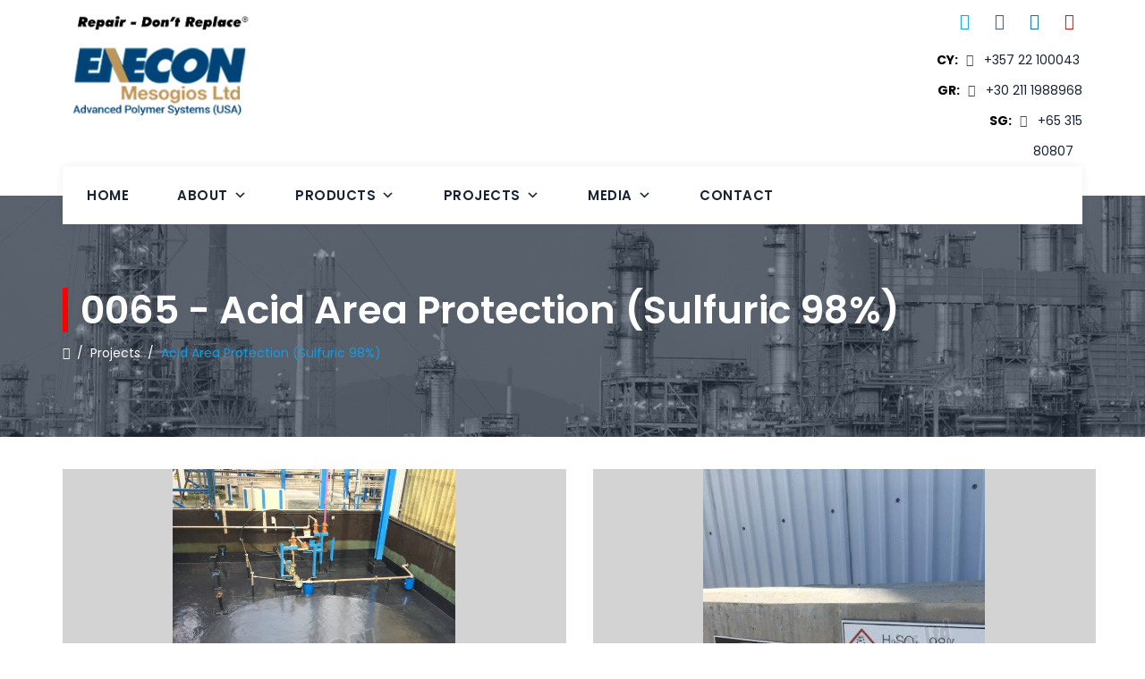

--- FILE ---
content_type: text/html; charset=UTF-8
request_url: https://eneconmesogios.com/project/acid-area-protection-sulfuric-98/
body_size: 268949
content:





<!DOCTYPE html>
<html lang="en-US" class="no-js">
<head>
	<meta charset="UTF-8">
	<meta name="SKYPE_TOOLBAR" content="SKYPE_TOOLBAR_PARSER_COMPATIBLE" />
	<link rel="profile" href="http://gmpg.org/xfn/11">
	<meta name="viewport" content="width=device-width, initial-scale=1">
		<title>Acid area protection (sulfuric 98%) &#8211; Enecon Mesogios</title>
<meta name='robots' content='max-image-preview:large' />
<link rel='dns-prefetch' href='//enecon.cy' />
<link rel='dns-prefetch' href='//cdnjs.cloudflare.com' />
<link rel="alternate" type="application/rss+xml" title="Enecon Mesogios &raquo; Feed" href="https://enecon.cy/feed/" />
<script>
/* <![CDATA[ */
window._wpemojiSettings = {"baseUrl":"https:\/\/s.w.org\/images\/core\/emoji\/15.0.3\/72x72\/","ext":".png","svgUrl":"https:\/\/s.w.org\/images\/core\/emoji\/15.0.3\/svg\/","svgExt":".svg","source":{"concatemoji":"https:\/\/enecon.cy\/wp-includes\/js\/wp-emoji-release.min.js?ver=6.5.7"}};
/*! This file is auto-generated */
!function(i,n){var o,s,e;function c(e){try{var t={supportTests:e,timestamp:(new Date).valueOf()};sessionStorage.setItem(o,JSON.stringify(t))}catch(e){}}function p(e,t,n){e.clearRect(0,0,e.canvas.width,e.canvas.height),e.fillText(t,0,0);var t=new Uint32Array(e.getImageData(0,0,e.canvas.width,e.canvas.height).data),r=(e.clearRect(0,0,e.canvas.width,e.canvas.height),e.fillText(n,0,0),new Uint32Array(e.getImageData(0,0,e.canvas.width,e.canvas.height).data));return t.every(function(e,t){return e===r[t]})}function u(e,t,n){switch(t){case"flag":return n(e,"\ud83c\udff3\ufe0f\u200d\u26a7\ufe0f","\ud83c\udff3\ufe0f\u200b\u26a7\ufe0f")?!1:!n(e,"\ud83c\uddfa\ud83c\uddf3","\ud83c\uddfa\u200b\ud83c\uddf3")&&!n(e,"\ud83c\udff4\udb40\udc67\udb40\udc62\udb40\udc65\udb40\udc6e\udb40\udc67\udb40\udc7f","\ud83c\udff4\u200b\udb40\udc67\u200b\udb40\udc62\u200b\udb40\udc65\u200b\udb40\udc6e\u200b\udb40\udc67\u200b\udb40\udc7f");case"emoji":return!n(e,"\ud83d\udc26\u200d\u2b1b","\ud83d\udc26\u200b\u2b1b")}return!1}function f(e,t,n){var r="undefined"!=typeof WorkerGlobalScope&&self instanceof WorkerGlobalScope?new OffscreenCanvas(300,150):i.createElement("canvas"),a=r.getContext("2d",{willReadFrequently:!0}),o=(a.textBaseline="top",a.font="600 32px Arial",{});return e.forEach(function(e){o[e]=t(a,e,n)}),o}function t(e){var t=i.createElement("script");t.src=e,t.defer=!0,i.head.appendChild(t)}"undefined"!=typeof Promise&&(o="wpEmojiSettingsSupports",s=["flag","emoji"],n.supports={everything:!0,everythingExceptFlag:!0},e=new Promise(function(e){i.addEventListener("DOMContentLoaded",e,{once:!0})}),new Promise(function(t){var n=function(){try{var e=JSON.parse(sessionStorage.getItem(o));if("object"==typeof e&&"number"==typeof e.timestamp&&(new Date).valueOf()<e.timestamp+604800&&"object"==typeof e.supportTests)return e.supportTests}catch(e){}return null}();if(!n){if("undefined"!=typeof Worker&&"undefined"!=typeof OffscreenCanvas&&"undefined"!=typeof URL&&URL.createObjectURL&&"undefined"!=typeof Blob)try{var e="postMessage("+f.toString()+"("+[JSON.stringify(s),u.toString(),p.toString()].join(",")+"));",r=new Blob([e],{type:"text/javascript"}),a=new Worker(URL.createObjectURL(r),{name:"wpTestEmojiSupports"});return void(a.onmessage=function(e){c(n=e.data),a.terminate(),t(n)})}catch(e){}c(n=f(s,u,p))}t(n)}).then(function(e){for(var t in e)n.supports[t]=e[t],n.supports.everything=n.supports.everything&&n.supports[t],"flag"!==t&&(n.supports.everythingExceptFlag=n.supports.everythingExceptFlag&&n.supports[t]);n.supports.everythingExceptFlag=n.supports.everythingExceptFlag&&!n.supports.flag,n.DOMReady=!1,n.readyCallback=function(){n.DOMReady=!0}}).then(function(){return e}).then(function(){var e;n.supports.everything||(n.readyCallback(),(e=n.source||{}).concatemoji?t(e.concatemoji):e.wpemoji&&e.twemoji&&(t(e.twemoji),t(e.wpemoji)))}))}((window,document),window._wpemojiSettings);
/* ]]> */
</script>
<link rel='stylesheet' id='custom-style-css' href='https://enecon.cy/wp-content/themes/boldman/css/custom-style.css?ver=6.5.7'  media='all' />
<link rel='stylesheet' id='cstyle-css' href='https://enecon.cy/wp-content/themes/boldman/css/cstyle.css?ver=6.5.7'  media='all' />
<style id='wp-emoji-styles-inline-css'>

	img.wp-smiley, img.emoji {
		display: inline !important;
		border: none !important;
		box-shadow: none !important;
		height: 1em !important;
		width: 1em !important;
		margin: 0 0.07em !important;
		vertical-align: -0.1em !important;
		background: none !important;
		padding: 0 !important;
	}
</style>
<link rel='stylesheet' id='wp-block-library-css' href='https://enecon.cy/wp-includes/css/dist/block-library/style.min.css?ver=6.5.7'  media='all' />
<link rel='stylesheet' id='svp_block_free-style-css-css' href='https://enecon.cy/wp-content/plugins/super-video-player/admin/blocks/dist/blocks.style.build.css'  media='all' />
<style id='classic-theme-styles-inline-css'>
/*! This file is auto-generated */
.wp-block-button__link{color:#fff;background-color:#32373c;border-radius:9999px;box-shadow:none;text-decoration:none;padding:calc(.667em + 2px) calc(1.333em + 2px);font-size:1.125em}.wp-block-file__button{background:#32373c;color:#fff;text-decoration:none}
</style>
<style id='global-styles-inline-css'>
body{--wp--preset--color--black: #000000;--wp--preset--color--cyan-bluish-gray: #abb8c3;--wp--preset--color--white: #ffffff;--wp--preset--color--pale-pink: #f78da7;--wp--preset--color--vivid-red: #cf2e2e;--wp--preset--color--luminous-vivid-orange: #ff6900;--wp--preset--color--luminous-vivid-amber: #fcb900;--wp--preset--color--light-green-cyan: #7bdcb5;--wp--preset--color--vivid-green-cyan: #00d084;--wp--preset--color--pale-cyan-blue: #8ed1fc;--wp--preset--color--vivid-cyan-blue: #0693e3;--wp--preset--color--vivid-purple: #9b51e0;--wp--preset--gradient--vivid-cyan-blue-to-vivid-purple: linear-gradient(135deg,rgba(6,147,227,1) 0%,rgb(155,81,224) 100%);--wp--preset--gradient--light-green-cyan-to-vivid-green-cyan: linear-gradient(135deg,rgb(122,220,180) 0%,rgb(0,208,130) 100%);--wp--preset--gradient--luminous-vivid-amber-to-luminous-vivid-orange: linear-gradient(135deg,rgba(252,185,0,1) 0%,rgba(255,105,0,1) 100%);--wp--preset--gradient--luminous-vivid-orange-to-vivid-red: linear-gradient(135deg,rgba(255,105,0,1) 0%,rgb(207,46,46) 100%);--wp--preset--gradient--very-light-gray-to-cyan-bluish-gray: linear-gradient(135deg,rgb(238,238,238) 0%,rgb(169,184,195) 100%);--wp--preset--gradient--cool-to-warm-spectrum: linear-gradient(135deg,rgb(74,234,220) 0%,rgb(151,120,209) 20%,rgb(207,42,186) 40%,rgb(238,44,130) 60%,rgb(251,105,98) 80%,rgb(254,248,76) 100%);--wp--preset--gradient--blush-light-purple: linear-gradient(135deg,rgb(255,206,236) 0%,rgb(152,150,240) 100%);--wp--preset--gradient--blush-bordeaux: linear-gradient(135deg,rgb(254,205,165) 0%,rgb(254,45,45) 50%,rgb(107,0,62) 100%);--wp--preset--gradient--luminous-dusk: linear-gradient(135deg,rgb(255,203,112) 0%,rgb(199,81,192) 50%,rgb(65,88,208) 100%);--wp--preset--gradient--pale-ocean: linear-gradient(135deg,rgb(255,245,203) 0%,rgb(182,227,212) 50%,rgb(51,167,181) 100%);--wp--preset--gradient--electric-grass: linear-gradient(135deg,rgb(202,248,128) 0%,rgb(113,206,126) 100%);--wp--preset--gradient--midnight: linear-gradient(135deg,rgb(2,3,129) 0%,rgb(40,116,252) 100%);--wp--preset--font-size--small: 13px;--wp--preset--font-size--medium: 20px;--wp--preset--font-size--large: 36px;--wp--preset--font-size--x-large: 42px;--wp--preset--spacing--20: 0.44rem;--wp--preset--spacing--30: 0.67rem;--wp--preset--spacing--40: 1rem;--wp--preset--spacing--50: 1.5rem;--wp--preset--spacing--60: 2.25rem;--wp--preset--spacing--70: 3.38rem;--wp--preset--spacing--80: 5.06rem;--wp--preset--shadow--natural: 6px 6px 9px rgba(0, 0, 0, 0.2);--wp--preset--shadow--deep: 12px 12px 50px rgba(0, 0, 0, 0.4);--wp--preset--shadow--sharp: 6px 6px 0px rgba(0, 0, 0, 0.2);--wp--preset--shadow--outlined: 6px 6px 0px -3px rgba(255, 255, 255, 1), 6px 6px rgba(0, 0, 0, 1);--wp--preset--shadow--crisp: 6px 6px 0px rgba(0, 0, 0, 1);}:where(.is-layout-flex){gap: 0.5em;}:where(.is-layout-grid){gap: 0.5em;}body .is-layout-flex{display: flex;}body .is-layout-flex{flex-wrap: wrap;align-items: center;}body .is-layout-flex > *{margin: 0;}body .is-layout-grid{display: grid;}body .is-layout-grid > *{margin: 0;}:where(.wp-block-columns.is-layout-flex){gap: 2em;}:where(.wp-block-columns.is-layout-grid){gap: 2em;}:where(.wp-block-post-template.is-layout-flex){gap: 1.25em;}:where(.wp-block-post-template.is-layout-grid){gap: 1.25em;}.has-black-color{color: var(--wp--preset--color--black) !important;}.has-cyan-bluish-gray-color{color: var(--wp--preset--color--cyan-bluish-gray) !important;}.has-white-color{color: var(--wp--preset--color--white) !important;}.has-pale-pink-color{color: var(--wp--preset--color--pale-pink) !important;}.has-vivid-red-color{color: var(--wp--preset--color--vivid-red) !important;}.has-luminous-vivid-orange-color{color: var(--wp--preset--color--luminous-vivid-orange) !important;}.has-luminous-vivid-amber-color{color: var(--wp--preset--color--luminous-vivid-amber) !important;}.has-light-green-cyan-color{color: var(--wp--preset--color--light-green-cyan) !important;}.has-vivid-green-cyan-color{color: var(--wp--preset--color--vivid-green-cyan) !important;}.has-pale-cyan-blue-color{color: var(--wp--preset--color--pale-cyan-blue) !important;}.has-vivid-cyan-blue-color{color: var(--wp--preset--color--vivid-cyan-blue) !important;}.has-vivid-purple-color{color: var(--wp--preset--color--vivid-purple) !important;}.has-black-background-color{background-color: var(--wp--preset--color--black) !important;}.has-cyan-bluish-gray-background-color{background-color: var(--wp--preset--color--cyan-bluish-gray) !important;}.has-white-background-color{background-color: var(--wp--preset--color--white) !important;}.has-pale-pink-background-color{background-color: var(--wp--preset--color--pale-pink) !important;}.has-vivid-red-background-color{background-color: var(--wp--preset--color--vivid-red) !important;}.has-luminous-vivid-orange-background-color{background-color: var(--wp--preset--color--luminous-vivid-orange) !important;}.has-luminous-vivid-amber-background-color{background-color: var(--wp--preset--color--luminous-vivid-amber) !important;}.has-light-green-cyan-background-color{background-color: var(--wp--preset--color--light-green-cyan) !important;}.has-vivid-green-cyan-background-color{background-color: var(--wp--preset--color--vivid-green-cyan) !important;}.has-pale-cyan-blue-background-color{background-color: var(--wp--preset--color--pale-cyan-blue) !important;}.has-vivid-cyan-blue-background-color{background-color: var(--wp--preset--color--vivid-cyan-blue) !important;}.has-vivid-purple-background-color{background-color: var(--wp--preset--color--vivid-purple) !important;}.has-black-border-color{border-color: var(--wp--preset--color--black) !important;}.has-cyan-bluish-gray-border-color{border-color: var(--wp--preset--color--cyan-bluish-gray) !important;}.has-white-border-color{border-color: var(--wp--preset--color--white) !important;}.has-pale-pink-border-color{border-color: var(--wp--preset--color--pale-pink) !important;}.has-vivid-red-border-color{border-color: var(--wp--preset--color--vivid-red) !important;}.has-luminous-vivid-orange-border-color{border-color: var(--wp--preset--color--luminous-vivid-orange) !important;}.has-luminous-vivid-amber-border-color{border-color: var(--wp--preset--color--luminous-vivid-amber) !important;}.has-light-green-cyan-border-color{border-color: var(--wp--preset--color--light-green-cyan) !important;}.has-vivid-green-cyan-border-color{border-color: var(--wp--preset--color--vivid-green-cyan) !important;}.has-pale-cyan-blue-border-color{border-color: var(--wp--preset--color--pale-cyan-blue) !important;}.has-vivid-cyan-blue-border-color{border-color: var(--wp--preset--color--vivid-cyan-blue) !important;}.has-vivid-purple-border-color{border-color: var(--wp--preset--color--vivid-purple) !important;}.has-vivid-cyan-blue-to-vivid-purple-gradient-background{background: var(--wp--preset--gradient--vivid-cyan-blue-to-vivid-purple) !important;}.has-light-green-cyan-to-vivid-green-cyan-gradient-background{background: var(--wp--preset--gradient--light-green-cyan-to-vivid-green-cyan) !important;}.has-luminous-vivid-amber-to-luminous-vivid-orange-gradient-background{background: var(--wp--preset--gradient--luminous-vivid-amber-to-luminous-vivid-orange) !important;}.has-luminous-vivid-orange-to-vivid-red-gradient-background{background: var(--wp--preset--gradient--luminous-vivid-orange-to-vivid-red) !important;}.has-very-light-gray-to-cyan-bluish-gray-gradient-background{background: var(--wp--preset--gradient--very-light-gray-to-cyan-bluish-gray) !important;}.has-cool-to-warm-spectrum-gradient-background{background: var(--wp--preset--gradient--cool-to-warm-spectrum) !important;}.has-blush-light-purple-gradient-background{background: var(--wp--preset--gradient--blush-light-purple) !important;}.has-blush-bordeaux-gradient-background{background: var(--wp--preset--gradient--blush-bordeaux) !important;}.has-luminous-dusk-gradient-background{background: var(--wp--preset--gradient--luminous-dusk) !important;}.has-pale-ocean-gradient-background{background: var(--wp--preset--gradient--pale-ocean) !important;}.has-electric-grass-gradient-background{background: var(--wp--preset--gradient--electric-grass) !important;}.has-midnight-gradient-background{background: var(--wp--preset--gradient--midnight) !important;}.has-small-font-size{font-size: var(--wp--preset--font-size--small) !important;}.has-medium-font-size{font-size: var(--wp--preset--font-size--medium) !important;}.has-large-font-size{font-size: var(--wp--preset--font-size--large) !important;}.has-x-large-font-size{font-size: var(--wp--preset--font-size--x-large) !important;}
.wp-block-navigation a:where(:not(.wp-element-button)){color: inherit;}
:where(.wp-block-post-template.is-layout-flex){gap: 1.25em;}:where(.wp-block-post-template.is-layout-grid){gap: 1.25em;}
:where(.wp-block-columns.is-layout-flex){gap: 2em;}:where(.wp-block-columns.is-layout-grid){gap: 2em;}
.wp-block-pullquote{font-size: 1.5em;line-height: 1.6;}
</style>
<link rel='stylesheet' id='gwts-gwl-lightslider-css-css' href='https://enecon.cy/wp-content/plugins/gallery-with-thumbnail-slider/includes/css/lightslider.css?ver=6.5.7'  media='all' />
<link rel='stylesheet' id='gwts-gwl-style-css-css' href='https://enecon.cy/wp-content/plugins/gallery-with-thumbnail-slider/includes/css/gwts-style.css?ver=6.5.7'  media='all' />
<link rel='stylesheet' id='gwts-gwl-lightgal-css-css' href='https://enecon.cy/wp-content/plugins/gallery-with-thumbnail-slider/includes/css/lightgallery.css?ver=6.5.7'  media='all' />
<link rel='stylesheet' id='bwg_fonts-css' href='https://enecon.cy/wp-content/plugins/photo-gallery/css/bwg-fonts/fonts.css?ver=0.0.1'  media='all' />
<link rel='stylesheet' id='sumoselect-css' href='https://enecon.cy/wp-content/plugins/photo-gallery/css/sumoselect.min.css?ver=3.0.3'  media='all' />
<link rel='stylesheet' id='mCustomScrollbar-css' href='https://enecon.cy/wp-content/plugins/photo-gallery/css/jquery.mCustomScrollbar.min.css?ver=1.5.62'  media='all' />
<link rel='stylesheet' id='bwg_googlefonts-css' href='https://fonts.googleapis.com/css?family=Ubuntu&#038;subset=greek,latin,greek-ext,vietnamese,cyrillic-ext,latin-ext,cyrillic'  media='all' />
<link rel='stylesheet' id='bwg_frontend-css' href='https://enecon.cy/wp-content/plugins/photo-gallery/css/styles.min.css?ver=1.5.62'  media='all' />
<link rel='stylesheet' id='rs-plugin-settings-css' href='https://enecon.cy/wp-content/plugins/revslider/public/assets/css/rs6.css?ver=6.2.10'  media='all' />
<style id='rs-plugin-settings-inline-css'>
#rs-demo-id {}
</style>
<link rel='stylesheet' id='Rich_Web_Video_Slider-css' href='https://enecon.cy/wp-content/plugins/slider-video/Style/Rich-Web-Video-Slider-Widget.css?ver=6.5.7'  media='all' />
<link rel='stylesheet' id='fontawesomeSl-css-css' href='https://enecon.cy/wp-content/plugins/slider-video/Style/richwebicons.css?ver=6.5.7'  media='all' />
<link rel='stylesheet' id='bplugins-plyrio-css' href='https://enecon.cy/wp-content/plugins/super-video-player/public/css/player-style.css?ver=1.7.5'  media='all' />
<link rel='stylesheet' id='font-awesome-css' href='https://enecon.cy/wp-content/themes/boldman/assets/font-awesome/css/font-awesome.min.css?ver=6.5.7'  media='all' />
<link rel='stylesheet' id='themify-css' href='https://enecon.cy/wp-content/themes/boldman/assets/themify-icons/themify-icons.css?ver=6.5.7'  media='all' />
<link rel='stylesheet' id='SFSIPLUSmainCss-css' href='https://enecon.cy/wp-content/plugins/ultimate-social-media-plus/css/sfsi-style.css?ver=3.7.1'  media='all' />
<link rel='stylesheet' id='disable_sfsiplus-css' href='https://enecon.cy/wp-content/plugins/ultimate-social-media-plus/css/disable_sfsi.css?ver=6.5.7'  media='all' />
<link rel='stylesheet' id='megamenu-css' href='https://enecon.cy/wp-content/uploads/maxmegamenu/style.css?ver=504983'  media='all' />
<link rel='stylesheet' id='dashicons-css' href='https://enecon.cy/wp-includes/css/dashicons.min.css?ver=6.5.7'  media='all' />
<link rel='stylesheet' id='fontawesome-css' href='https://enecon.cy/wp-content/themes/boldman/assets/font-awesome/css/font-awesome.min.css?ver=6.5.7'  media='all' />
<link rel='stylesheet' id='perfect-scrollbar-css' href='https://enecon.cy/wp-content/themes/boldman/assets/perfect-scrollbar/perfect-scrollbar.min.css?ver=6.5.7'  media='all' />
<link rel='stylesheet' id='chrisbracco-tooltip-css' href='https://enecon.cy/wp-content/themes/boldman/assets/chrisbracco-tooltip/chrisbracco-tooltip.min.css?ver=6.5.7'  media='all' />
<link rel='stylesheet' id='multi-columns-row-css' href='https://enecon.cy/wp-content/themes/boldman/css/multi-columns-row.css?ver=6.5.7'  media='all' />
<link rel='stylesheet' id='tm-select2-css' href='https://enecon.cy/wp-content/themes/boldman/assets/select2/select2.min.css?ver=6.5.7'  media='all' />
<link rel='stylesheet' id='flexslider-css' href='https://enecon.cy/wp-content/plugins/js_composer/assets/lib/bower/flexslider/flexslider.min.css?ver=6.2.0'  media='all' />
<link rel='stylesheet' id='tm-boldman-icons-css' href='https://enecon.cy/wp-content/themes/boldman/assets/tm-boldman-icons/css/tm-boldman-icons.css?ver=6.5.7'  media='all' />
<link rel='stylesheet' id='themetechmount-boldman-extra-icons-css' href='https://enecon.cy/wp-content/themes/boldman/assets/themetechmount-boldman-extra-icons/font/flaticon.css?ver=6.5.7'  media='all' />
<link rel='stylesheet' id='slick-css' href='https://enecon.cy/wp-content/themes/boldman/assets/slick/slick.css?ver=6.5.7'  media='all' />
<link rel='stylesheet' id='slick-theme-css' href='https://enecon.cy/wp-content/themes/boldman/assets/slick/slick-theme.css?ver=6.5.7'  media='all' />
<link rel='stylesheet' id='prettyphoto-css' href='https://enecon.cy/wp-content/plugins/js_composer/assets/lib/prettyphoto/css/prettyPhoto.min.css?ver=6.2.0'  media='all' />
<link rel='stylesheet' id='bootstrap-css' href='https://enecon.cy/wp-content/themes/boldman/css/bootstrap.min.css?ver=6.5.7'  media='all' />
<link rel='stylesheet' id='bootstrap-theme-css' href='https://enecon.cy/wp-content/themes/boldman/css/bootstrap-theme.min.css?ver=6.5.7'  media='all' />
<link rel='stylesheet' id='vc-tta-style-css' href='https://enecon.cy/wp-content/plugins/js_composer/assets/css/js_composer_tta.min.css?ver=6.5.7'  media='all' />
<link rel='stylesheet' id='boldman-base-style-css' href='https://enecon.cy/wp-content/themes/boldman/css/base.min.css?ver=6.5.7'  media='all' />
<link rel='stylesheet' id='js_composer_front-css' href='https://enecon.cy/wp-content/plugins/js_composer/assets/css/js_composer.min.css?ver=6.2.0'  media='all' />
<link rel='stylesheet' id='boldman-main-style-css' href='https://enecon.cy/wp-content/themes/boldman/css/main.min.css?ver=6.5.7'  media='all' />
<style id='boldman-main-style-inline-css'>
body{background-color:#ffffff;background-position:0% 0%;background-size:auto;background-repeat:repeat;background-attachment:scroll}body > .tm-bg-layer{background-color:#ffffff}body #main{background-color:#ffffff;background-position:0% 0%;background-size:auto;background-repeat:repeat;background-attachment:scroll}body #main > .tm-bg-layer{background-color:#ffffff}.themetechmount-fbar-box-w{background-image:url('http://boldman.themetechmount.com/boldman-data/wp-content/themes/boldman/images/floatingbar-bg.jpg');background-position:0% 0%;background-size:cover;background-repeat:no-repeat;background-attachment:scroll}div.tm-titlebar-wrapper{background-image:url('http://boldman.themetechmount.com/boldman-data/wp-content/themes/boldman/images/titlebar-bg.jpg');background-color:rgba(33,49,72,0.85);background-position:center bottom;background-size:cover;background-repeat:no-repeat;background-attachment:scroll}div.tm-titlebar-wrapper > .tm-bg-layer{background-color:rgba(33,49,72,0.85)}.tm-header-style-classic-vertical .site-header{background-color:rgba(0,0,0,0.01);background-position:0% 0%;background-size:cover;background-repeat:repeat;background-attachment:scroll}.tm-header-style-classic-vertical .site-header > .tm-bg-layer{background-color:rgba(0,0,0,0.01)}.tm-mmmenu-override-yes #site-header-menu #site-navigation div.mega-menu-wrap ul.mega-menu.mega-menu-horizontal li.mega-menu-item ul.mega-sub-menu,#site-header-menu #site-navigation div.nav-menu > ul > li ul{background-color:#ffffff;background-position:center top;background-size:cover;background-repeat:no-repeat;background-attachment:scroll}.tm-mmmenu-override-yes #site-header-menu #site-navigation div.mega-menu-wrap ul.mega-menu.mega-menu-horizontal li.mega-menu-item ul.mega-sub-menu,#site-header-menu #site-navigation div.nav-menu > ul > li ul > .tm-bg-layer{background-color:#ffffff}#site-header-menu #site-navigation div.nav-menu > ul > li:nth-child(1) ul,.tm-mmmenu-override-yes #site-header-menu #site-navigation div.mega-menu-wrap ul.mega-menu.mega-menu-horizontal li.mega-menu-item:nth-child(1) ul.mega-sub-menu{background-position:0% 0%;background-size:auto;background-repeat:repeat;background-attachment:scroll}#site-header-menu #site-navigation div.nav-menu > ul > li:nth-child(2) ul,.tm-mmmenu-override-yes #site-header-menu #site-navigation div.mega-menu-wrap ul.mega-menu.mega-menu-horizontal li.mega-menu-item:nth-child(2) ul.mega-sub-menu{background-position:0% 0%;background-size:auto;background-repeat:repeat;background-attachment:scroll}#site-header-menu #site-navigation div.nav-menu > ul > li:nth-child(3) ul,.tm-mmmenu-override-yes #site-header-menu #site-navigation div.mega-menu-wrap ul.mega-menu.mega-menu-horizontal li.mega-menu-item:nth-child(3) ul.mega-sub-menu{background-position:0% 0%;background-size:auto;background-repeat:repeat;background-attachment:scroll}#site-header-menu #site-navigation div.nav-menu > ul > li:nth-child(4) ul,.tm-mmmenu-override-yes #site-header-menu #site-navigation div.mega-menu-wrap ul.mega-menu.mega-menu-horizontal li.mega-menu-item:nth-child(4) ul.mega-sub-menu{background-position:0% 0%;background-size:auto;background-repeat:repeat;background-attachment:scroll}#site-header-menu #site-navigation div.nav-menu > ul > li:nth-child(5) ul,.tm-mmmenu-override-yes #site-header-menu #site-navigation div.mega-menu-wrap ul.mega-menu.mega-menu-horizontal li.mega-menu-item:nth-child(5) ul.mega-sub-menu{background-position:0% 0%;background-size:auto;background-repeat:repeat;background-attachment:scroll}#site-header-menu #site-navigation div.nav-menu > ul > li:nth-child(6) ul,.tm-mmmenu-override-yes #site-header-menu #site-navigation div.mega-menu-wrap ul.mega-menu.mega-menu-horizontal li.mega-menu-item:nth-child(6) ul.mega-sub-menu{background-position:0% 0%;background-size:auto;background-repeat:repeat;background-attachment:scroll}#site-header-menu #site-navigation div.nav-menu > ul > li:nth-child(7) ul,.tm-mmmenu-override-yes #site-header-menu #site-navigation div.mega-menu-wrap ul.mega-menu.mega-menu-horizontal li.mega-menu-item:nth-child(7) ul.mega-sub-menu{background-position:0% 0%;background-size:auto;background-repeat:repeat;background-attachment:scroll}#site-header-menu #site-navigation div.nav-menu > ul > li:nth-child(8) ul,.tm-mmmenu-override-yes #site-header-menu #site-navigation div.mega-menu-wrap ul.mega-menu.mega-menu-horizontal li.mega-menu-item:nth-child(8) ul.mega-sub-menu{background-position:0% 0%;background-size:auto;background-repeat:repeat;background-attachment:scroll}#site-header-menu #site-navigation div.nav-menu > ul > li:nth-child(9) ul,.tm-mmmenu-override-yes #site-header-menu #site-navigation div.mega-menu-wrap ul.mega-menu.mega-menu-horizontal li.mega-menu-item:nth-child(9) ul.mega-sub-menu{background-position:0% 0%;background-size:auto;background-repeat:repeat;background-attachment:scroll}#site-header-menu #site-navigation div.nav-menu > ul > li:nth-child(10) ul,.tm-mmmenu-override-yes #site-header-menu #site-navigation div.mega-menu-wrap ul.mega-menu.mega-menu-horizontal li.mega-menu-item:nth-child(10) ul.mega-sub-menu{background-position:0% 0%;background-size:auto;background-repeat:repeat;background-attachment:scroll}.footer{background-image:url('http://boldman.themetechmount.com/boldman-data/wp-content/themes/boldman/images/footer-bg.jpg');background-color:rgba(0,0,0,0.01);background-position:center center;background-size:cover;background-repeat:no-repeat;background-attachment:scroll}.footer > .tm-bg-layer{background-color:rgba(0,0,0,0.01)}.first-footer{background-position:center bottom;background-size:cover;background-repeat:no-repeat;background-attachment:scroll}.second-footer{background-color:transparent;background-position:center center;background-size:auto;background-repeat:no-repeat;background-attachment:scroll}.second-footer > .tm-bg-layer{background-color:transparent}.site-footer .bottom-footer-text{background-color:transparent;background-position:center center;background-size:auto;background-repeat:no-repeat;background-attachment:fixed}.site-footer .bottom-footer-text > .tm-bg-layer{background-color:transparent}.loginpage{background-image:url('http://boldman.themetechmount.com/boldman-data/wp-content/themes/boldman/images/login-bg.jpg');background-color:#ffffff;background-position:center top;background-size:auto;background-repeat:repeat;background-attachment:scroll}.loginpage > .tm-bg-layer{background-color:#ffffff}.error404 .site-content-wrapper{background-image:url('http://boldman.themetechmount.com/boldman-data/wp-content/themes/boldman/images/404-page-bg.jpg');background-color:rgba(255,255,255,0.1);background-position:center center;background-size:cover;background-repeat:no-repeat;background-attachment:scroll}.error404 .site-content-wrapper > .tm-bg-layer{background-color:rgba(255,255,255,0.1)}.uconstruction_background{background-image:url('http://boldman.themetechmount.com/boldman-data/wp-content/themes/boldman/images/uconstruction-bg.jpg');background-color:#ffffff;background-position:center top;background-size:cover;background-repeat:no-repeat;background-attachment:fixed}.uconstruction_background > .tm-bg-layer{background-color:#ffffff}body{font-family:"Poppins",Tahoma,Geneva,sans-serif;font-weight:400;font-size:14px;line-height:27px;color:#8d9297}h1{font-family:"Poppins",Arial,Helvetica,sans-serif;font-weight:600;font-size:40px;line-height:45px;color:#182333}h2{font-family:"Poppins",Arial,Helvetica,sans-serif;font-weight:600;font-size:35px;line-height:40px;color:#182333}h3{font-family:"Poppins",Arial,Helvetica,sans-serif;font-weight:600;font-size:30px;line-height:35px;color:#182333}h4{font-family:"Poppins",Arial,Helvetica,sans-serif;font-weight:600;font-size:25px;line-height:30px;color:#182333}h5{font-family:"Poppins",Arial,Helvetica,sans-serif;font-weight:600;font-size:20px;line-height:30px;color:#182333}h6{font-family:"Poppins",Arial,Helvetica,sans-serif;font-weight:600;font-size:15px;line-height:20px;color:#182333}.tm-element-heading-wrapper .tm-vc_general .tm-vc_cta3_content-container .tm-vc_cta3-content .tm-vc_cta3-content-header h2{font-family:"Poppins",Arial,Helvetica,sans-serif;font-weight:600;font-size:36px;line-height:46px;color:#182333}.tm-element-heading-wrapper .tm-vc_general .tm-vc_cta3_content-container .tm-vc_cta3-content .tm-vc_cta3-content-header h4,.tm-vc_general.tm-vc_cta3.tm-vc_cta3-color-transparent.tm-cta3-only .tm-vc_cta3-content .tm-vc_cta3-headers h4{font-family:"Poppins",Arial,Helvetica,sans-serif;font-weight:500;text-transform:uppercase;font-size:14px;line-height:24px;letter-spacing:1px;color:#8d9297}.tm-element-heading-wrapper .tm-vc_general.tm-vc_cta3 .tm-vc_cta3-content p{font-family:"Poppins",Arial,Helvetica,sans-serif;font-weight:400;font-size:17px;line-height:27px;color:#8d9297}body .widget .widget-title,body .widget .widgettitle,#site-header-menu #site-navigation .mega-menu-wrap .mega-menu.mega-menu-horizontal .mega-sub-menu > li.mega-menu-item > h4.mega-block-title,.portfolio-description h2,.themetechmount-portfolio-details h2,.themetechmount-portfolio-related h2{font-family:"Poppins",Arial,Helvetica,sans-serif;font-weight:600;font-size:22px;line-height:28px;color:#182333}.main-holder .site-content ul.products li.product .add_to_wishlist,.main-holder .site-content ul.products li.product .yith-wcwl-wishlistexistsbrowse a[rel="nofollow"],.woocommerce button.button,.woocommerce-page button.button,input,.tm-vc_btn,.tm-vc_btn3,.woocommerce-page a.button,.button,.wpb_button,button,.woocommerce input.button,.woocommerce-page input.button,.tp-button.big,.woocommerce #content input.button,.woocommerce #respond input#submit,.woocommerce a.button,.woocommerce button.button,.woocommerce input.button,.woocommerce-page #content input.button,.woocommerce-page #respond input#submit,.woocommerce-page a.button,.woocommerce-page button.button,.woocommerce-page input.button,.themetechmount-post-readmore a{font-family:"Poppins",Arial,Helvetica,sans-serif;font-weight:600;text-transform:uppercase}.wpb_tabs_nav a.ui-tabs-anchor,body .wpb_accordion .wpb_accordion_wrapper .wpb_accordion_header a,.vc_progress_bar .vc_label,.vc_tta.vc_general .vc_tta-tab > a,.vc_toggle_title > h4{font-family:"Poppins",Arial,Helvetica,sans-serif;font-weight:500;font-size:18px}.tm-titlebar h1.entry-title,.tm-titlebar-textcolor-custom .tm-titlebar-main .entry-title{font-family:"Poppins",Arial,Helvetica,sans-serif;font-weight:600;text-transform:capitalize;font-size:43px;line-height:50px;color:#20292f}.tm-titlebar .entry-subtitle,.tm-titlebar-textcolor-custom .tm-titlebar-main .entry-subtitle{font-family:"Poppins",Arial,Helvetica,sans-serif;font-weight:400;font-size:15px;line-height:20px;color:#20292f}.tm-titlebar .breadcrumb-wrapper,.tm-titlebar .breadcrumb-wrapper a{font-family:"Poppins",Arial,Helvetica,sans-serif;font-weight:400;text-transform:capitalize;font-size:14px;line-height:20px;color:#686e73}.headerlogo a.home-link{font-family:"Arimo",Arial,Helvetica,sans-serif;font-weight:400;font-size:26px;line-height:27px;color:#202020}#site-header-menu #site-navigation div.nav-menu > ul > li > a,.tm-mmmenu-override-yes #site-header-menu #site-navigation .mega-menu-wrap .mega-menu.mega-menu-horizontal > li.mega-menu-item > a{font-family:"Poppins",Arial,Helvetica,sans-serif;font-weight:600;text-transform:uppercase;font-size:15px;line-height:19px;letter-spacing:0.5px;color:#182333}ul.nav-menu li ul li a,div.nav-menu > ul li ul li a,.tm-mmmenu-override-yes #site-header-menu #site-navigation .mega-menu-wrap .mega-menu.mega-menu-horizontal .mega-sub-menu a,.tm-mmmenu-override-yes #site-header-menu #site-navigation .mega-menu-wrap .mega-menu.mega-menu-horizontal .mega-sub-menu a:hover,.tm-mmmenu-override-yes #site-header-menu #site-navigation .mega-menu-wrap .mega-menu.mega-menu-horizontal .mega-sub-menu a:focus,.tm-mmmenu-override-yes #site-header-menu #site-navigation .mega-menu-wrap .mega-menu.mega-menu-horizontal .mega-sub-menu a.mega-menu-link,.tm-mmmenu-override-yes #site-header-menu #site-navigation .mega-menu-wrap .mega-menu.mega-menu-horizontal .mega-sub-menu a.mega-menu-link:hover,.tm-mmmenu-override-yes #site-header-menu #site-navigation .mega-menu-wrap .mega-menu.mega-menu-horizontal .mega-sub-menu a.mega-menu-link:focus,.tm-mmmenu-override-yes #site-header-menu #site-navigation .mega-menu-wrap .mega-menu.mega-menu-horizontal .mega-sub-menu > li.mega-menu-item-type-widget{font-family:"Poppins",Arial,Helvetica,sans-serif;font-weight:400;font-size:13px;line-height:18px;color:#182333}#site-header-menu #site-navigation .mega-menu-wrap .mega-menu.mega-menu-horizontal .mega-sub-menu > li.mega-menu-item > h4.mega-block-title{font-family:"Poppins",Arial,Helvetica,sans-serif;font-weight:500;font-size:16px;line-height:20px;color:#182333}a{color:#182333}a:hover{color:#129ce7}.tm-titlebar-wrapper.tm-breadcrumb-on-bottom .tm-titlebar .breadcrumb-wrapper .container,.tm-titlebar-wrapper.tm-breadcrumb-on-bottom.tm-titlebar-align-default .breadcrumb-wrapper .container:before,.tm-titlebar-wrapper.tm-breadcrumb-on-bottom.tm-titlebar-align-default .breadcrumb-wrapper .container:after{background-color:rgba(0,0,0,0.50) !important}.wpb_row .vc_tta.vc_general.vc_tta-color-white:not(.vc_tta-o-no-fill) .vc_tta-panel-body .wpb_text_column,.tm-list.tm-list-icon-color- li,.tm-list-li-content{color:#8d9297}.widget.boldman_category_list_widget li.current-cat a:after,.widget.boldman_category_list_widget li a:hover:after,.widget.boldman_all_post_list_widget li.tm-post-active a:after,.widget.boldman_all_post_list_widget li a:hover:after,.widget.tm_widget_nav_menu li.current_page_item a:after,.widget.tm_widget_nav_menu li a:hover:after,.woocommerce-account .woocommerce-MyAccount-navigation li.is-active a:after,.woocommerce-account .woocommerce-MyAccount-navigation li a:hover:after,#totop,.tm-site-searchform button,.main-holder .rpt_style_basic .rpt_recommended_plan.rpt_plan .rpt_head,.main-holder .rpt_style_basic .rpt_recommended_plan.rpt_plan .rpt_title,.mailchimp-inputbox input[type="submit"],.mc_form_inside .mc_merge_var:after,.widget_newsletterwidget .newsletter-widget:after,.vc_toggle_default.vc_toggle_color_skincolor .vc_toggle_icon,.vc_toggle_default.vc_toggle_color_skincolor .vc_toggle_icon:after,.vc_toggle_default.vc_toggle_color_skincolor .vc_toggle_icon:before,.vc_toggle_round.vc_toggle_color_skincolor:not(.vc_toggle_color_inverted) .vc_toggle_icon,.vc_toggle_round.vc_toggle_color_skincolor.vc_toggle_color_inverted .vc_toggle_icon:after,.vc_toggle_round.vc_toggle_color_skincolor.vc_toggle_color_inverted .vc_toggle_icon:before,.vc_toggle_round.vc_toggle_color_inverted.vc_toggle_color_skincolor .vc_toggle_title:hover .vc_toggle_icon:after,.vc_toggle_round.vc_toggle_color_inverted.vc_toggle_color_skincolor .vc_toggle_title:hover .vc_toggle_icon:before,.vc_toggle_simple.vc_toggle_color_skincolor .vc_toggle_icon:after,.vc_toggle_simple.vc_toggle_color_skincolor .vc_toggle_icon:before,.vc_toggle_simple.vc_toggle_color_skincolor .vc_toggle_title:hover .vc_toggle_icon:after,.vc_toggle_simple.vc_toggle_color_skincolor .vc_toggle_title:hover .vc_toggle_icon:before,.vc_toggle_rounded.vc_toggle_color_skincolor:not(.vc_toggle_color_inverted) .vc_toggle_icon,.vc_toggle_rounded.vc_toggle_color_skincolor.vc_toggle_color_inverted .vc_toggle_icon:after,.vc_toggle_rounded.vc_toggle_color_skincolor.vc_toggle_color_inverted .vc_toggle_icon:before,.vc_toggle_rounded.vc_toggle_color_skincolor.vc_toggle_color_inverted .vc_toggle_title:hover .vc_toggle_icon:after,.vc_toggle_rounded.vc_toggle_color_skincolor.vc_toggle_color_inverted .vc_toggle_title:hover .vc_toggle_icon:before,.vc_toggle_square.vc_toggle_color_skincolor:not(.vc_toggle_color_inverted) .vc_toggle_icon,.vc_toggle_square.vc_toggle_color_skincolor:not(.vc_toggle_color_inverted) .vc_toggle_title:hover .vc_toggle_icon,.vc_toggle_square.vc_toggle_color_skincolor.vc_toggle_color_inverted .vc_toggle_icon:after,.vc_toggle_square.vc_toggle_color_skincolor.vc_toggle_color_inverted .vc_toggle_icon:before,.vc_toggle_square.vc_toggle_color_skincolor.vc_toggle_color_inverted .vc_toggle_title:hover .vc_toggle_icon:after,.vc_toggle_square.vc_toggle_color_skincolor.vc_toggle_color_inverted .vc_toggle_title:hover .vc_toggle_icon:before,.woocommerce .main-holder #content .woocommerce-error .button:hover,.woocommerce .main-holder #content .woocommerce-info .button:hover,.woocommerce .main-holder #content .woocommerce-message .button:hover,.sidebar .widget .tagcloud a:hover,.woocommerce .widget_shopping_cart a.button:hover,.woocommerce-cart .wc-proceed-to-checkout a.checkout-button:hover,.main-holder .site table.cart .coupon button:hover,.main-holder .site .woocommerce-cart-form__contents button:hover,.main-holder .site .return-to-shop a.button:hover,.main-holder .site .woocommerce-MyAccount-content a.woocommerce-Button:hover,.main-holder .site-content #review_form #respond .form-submit input:hover,.woocommerce div.product form.cart .button:hover,table.compare-list .add-to-cart td a:hover,.woocommerce-cart #content table.cart td.actions input[type="submit"]:hover,.main-holder .site .woocommerce-form-coupon button:hover,.main-holder .site .woocommerce-form-login button.woocommerce-Button:hover,.main-holder .site .woocommerce-ResetPassword button.woocommerce-Button:hover,.main-holder .site .woocommerce-EditAccountForm button.woocommerce-Button:hover,.single .main-holder div.product .woocommerce-tabs ul.tabs li.active,.main-holder .site table.cart .coupon input:hover,.woocommerce #payment #place_order:hover,.wishlist_table td.product-price ins,.widget .product_list_widget ins,.woocommerce .widget_shopping_cart a.button.checkout,.woocommerce .wishlist_table td.product-add-to-cart a,.woocommerce .widget_price_filter .ui-slider .ui-slider-range,.woocommerce .widget_price_filter .ui-slider .ui-slider-handle,.woocommerce .widget_price_filter .price_slider_amount .button:hover,.main-holder .site-content nav.woocommerce-pagination ul li .page-numbers.current,.main-holder .site-content nav.woocommerce-pagination ul li a:hover,.sidebar .widget .tagcloud a:hover,.top-contact.tm-highlight-left:after,.top-contact.tm-highlight-right:after,.tm-social-share-links ul li a:hover,article.post .more-link-wrapper a.more-link,.themetechmount-blog-box-view-right-image .themetechmount-box-content .tm-post-categories>.tm-meta-line.cat-links a:hover,.themetechmount-blog-box-view-left-image .themetechmount-box-content .tm-post-categories>.tm-meta-line.cat-links a:hover,.tm-vc_general.tm-vc_cta3.tm-vc_cta3-color-skincolor.tm-vc_cta3-style-flat,.tm-sortable-list .tm-sortable-link a.selected,.tm-col-bgcolor-skincolor .tm-bg-layer-inner,.tm-bg .tm-bgcolor-skincolor > .tm-bg-layer,.tm-bgcolor-skincolor > .tm-bg-layer,footer#colophon.tm-bgcolor-skincolor > .tm-bg-layer,.tm-titlebar-wrapper.tm-bgcolor-skincolor .tm-titlebar-wrapper-bg-layer,.themetechmount-post-item-inner .tribe-events-event-cost,.tribe-events-day .tribe-events-day-time-slot h5,.tribe-events-button,#tribe-events .tribe-events-button,.tribe-events-button.tribe-inactive,#tribe-events .tribe-events-button:hover,.tribe-events-button:hover,.tribe-events-button.tribe-active:hover,.single-tribe_events .tribe-events-schedule .tribe-events-cost,.tribe-events-list .tribe-events-event-cost span,#tribe-bar-form .tribe-bar-submit input[type=submit]:hover,#tribe-events .tribe-events-button,#tribe-events .tribe-events-button:hover,#tribe_events_filters_wrapper input[type=submit],.tribe-events-button,.tribe-events-button.tribe-active:hover,.tribe-events-button.tribe-inactive,.tribe-events-button:hover,.tribe-events-calendar td.tribe-events-present div[id*=tribe-events-daynum-],.tribe-events-calendar td.tribe-events-present div[id*=tribe-events-daynum-]>a,.themetechmount-box-blog .themetechmount-box-content .themetechmount-box-post-date:after,article.themetechmount-box-blog-classic .themetechmount-post-date-wrapper,body .datepicker table tr td span.active.active,body .datepicker table tr td.active.active,.datepicker table tr td.active.active:hover,.datepicker table tr td span.active.active:hover,.widget .widget-title::before,.tm-commonform input[type="submit"],.datepicker table tr td.day:hover,.datepicker table tr td.day.focused,.tm-bgcolor-skincolor.tm-rowborder-topcross:before,.tm-bgcolor-skincolor.tm-rowborder-bottomcross:after,.tm-bgcolor-skincolor.tm-rowborder-topbottomcross:before,.tm-bgcolor-skincolor.tm-rowborder-topbottomcross:after,.themetechmount-boxes-testimonial.themetechmount-boxes-col-one .themetechmount-box-view-default .themetechmount-box-title:after,.tm-bgcolor-darkgrey .themetechmount-testimonial-box-view-style2 .themetechmount-post-item .themetechmount-box-content:before,.tm-col-bgcolor-darkgrey .themetechmount-testimonial-box-view-style2 .themetechmount-post-item .themetechmount-box-content:before,.themetechmount-boxes-testimonial .themetechmount-box-desc .themetechmount-testimonial-text:before,.wpb-js-composer .tm-tourtab-round.vc_tta-tabs.vc_tta-tabs-position-left.vc_tta-style-outline .vc_tta-tab>a:hover,.wpb-js-composer .tm-tourtab-round.vc_tta-tabs.vc_tta-tabs-position-left.vc_tta-style-outline .vc_tta-tab.vc_active>a,.wpb-js-composer .tm-tourtab-round.vc_tta-tabs.vc_tta-tabs-position-right.vc_tta-style-outline .vc_tta-tab>a:hover,.wpb-js-composer .tm-tourtab-round.vc_tta-tabs.vc_tta-tabs-position-right.vc_tta-style-outline .vc_tta-tab.vc_active>a,.wpb-js-composer .tm-tourtab-round.vc_tta.vc_general .vc_active .vc_tta-panel-title a,.themetechmount-box-view-top-image .themetechmount-portfolio-likes-wrapper a.themetechmount-portfolio-likes,.tm-element-heading-wrapper.tm-seperator-double-border .heading-seperator:after,.tm-element-heading-wrapper.tm-seperator-double-border .heading-seperator:before,.tm-ptablebox-featured-col .tm-ptablebox .tm-vc_btn3.tm-vc_btn3-color-white,.tm-seperator-solid.tm-heading-style-horizontal .tm-vc_general.tm-vc_cta3 .tm-vc_cta3-content-header:before,.tm-seperator-solid.tm-heading-style-vertical .tm-vc_general.tm-vc_cta3 .tm-vc_cta3-content-header:after,.sidebar .widget-title:before{background-color:#129ce7}.tm-dcap-color-skincolor,.themetechmount-boxes-row-wrapper .slick-arrow:not(.slick-disabled):hover,.tm-author-social-links li a:hover,.vc_progress_bar.vc_progress-bar-color-skincolor .vc_single_bar .vc_bar,.vc_progress_bar .vc_general.vc_single_bar.vc_progress-bar-color-skincolor .vc_bar,.vc_progress_bar .vc_general.vc_single_bar.vc_progress-bar-color-skincolor span.tm-vc_label_units.vc_label_units,span.tm-vc_label_units.vc_label_units,.widget .widget-title:after,input[type="submit"]:hover,input[type="button"]:hover,input[type="reset"]:hover,.tm-col-bgcolor-darkgrey .wpcf7 .tm-bookappointmentform input[type="submit"]:hover,.tm-row-bgcolor-darkgrey .wpcf7 .tm-bookappointmentform input[type="submit"]:hover,.single-tm_team_member .tm-team-social-links-wrapper ul li a:hover,.themetechmount-box-view-default .themetechmount-box-author .themetechmount-box-img .themetechmount-icon-box,.tm-cta3-only.tm-vc_general.tm-vc_cta3.tm-vc_cta3-color-skincolor.tm-vc_cta3-style-3d,.tm-vc_btn3.tm-vc_btn3-color-skincolor.tm-vc_btn3-style-3d:focus,.tm-vc_btn3.tm-vc_btn3-color-skincolor.tm-vc_btn3-style-3d:hover,.tm-vc_general.tm-vc_btn3.tm-vc_btn3-color-skincolor.tm-vc_btn3-style-outline:hover,.tm-vc_icon_element.tm-vc_icon_element-outer .tm-vc_icon_element-inner.tm-vc_icon_element-background-color-skincolor.tm-vc_icon_element-background,.tm-vc_general.tm-vc_btn3.tm-vc_btn3-color-skincolor,.single-tm_portfolio .nav-next a,.single-tm_portfolio .nav-previous a,.tm-vc_general.tm-vc_btn3.tm-vc_btn3-style-3d.tm-vc_btn3-color-inverse:hover,.tm-bgcolor-skincolor,.tm-header-overlay .site-header.tm-sticky-bgcolor-skincolor.is_stuck,.site-header-menu.tm-sticky-bgcolor-skincolor.is_stuck,.tm-header-style-infostack .site-header .tm-stickable-header.is_stuck.tm-sticky-bgcolor-skincolor,.is_stuck.tm-sticky-bgcolor-skincolor,.tm-header-style-infostack .site-header-menu .tm-stickable-header.is_stuck .tm-sticky-bgcolor-skincolor,.themetechmount-box-view-overlay .themetechmount-boxes .themetechmount-box-content.themetechmount-overlay .themetechmount-icon-box a:hover,.themetechmount-post-box-icon-wrapper,.tm-post-format-icon-wrapper,.themetechmount-pagination .page-numbers.current,.themetechmount-pagination .page-numbers:hover,.tm-sresults-title small a,.tm-sresult-form-wrapper,.main-holder .rpt_style_basic .rpt_recommended_plan .rpt_title,.main-holder .rpt_4_plans.rpt_style_basic .rpt_plan.rpt_recommended_plan,#bbpress-forums button,#bbp_search_submit,#bbpress-forums ul li.bbp-header,.themetechmount-box-blog-classic .entry-title:before,.tm-square-social-icon .themetechmount-social-links-wrapper .social-icons li a:hover,.inside.tm-fid-view-topicon h3:after,.themetechmount-box-blog.themetechmount-box-blog-classic .themetechmount-post-date-wrapper,.entry-content .page-links>span:not(.page-links-title),.entry-content .page-links a:hover,mark,ins{background-color:#129ce7 }.Sports-Button-skin{background-color:#129ce7 !important ; border-color:#129ce7 !important }.Sports-Button-skin:hover{background-color:#202020 !important; border-color:#202020 !important}.vc_tta-color-skincolor.vc_tta-style-flat .vc_tta-panel .vc_tta-panel-body,.vc_tta-color-skincolor.vc_tta-style-flat .vc_tta-panel.vc_active .vc_tta-panel-heading{ background-color:rgba( 18,156,231,0.89)}.tm-cta3-only.tm-vc_general.tm-vc_cta3.tm-vc_cta3-color-skincolor.tm-vc_cta3-style-3d,.tm-vc_general.tm-vc_btn3.tm-vc_btn3-style-3d.tm-vc_btn3-color-skincolor{box-shadow:0 5px 0 #007ec9}.tm-vc_btn3.tm-vc_btn3-color-skincolor.tm-vc_btn3-style-3d:focus,.tm-vc_btn3.tm-vc_btn3-color-skincolor.tm-vc_btn3-style-3d:hover{ box-shadow:0 2px 0 #007ec9}.tm-header-overlay .tm-titlebar-wrapper .tm-titlebar-inner-wrapper{padding-top:156px}.themetechmount-topbar-yes .tm-header-overlay:not(.tm-header-style-centerlogo) .tm-titlebar-wrapper .tm-titlebar-inner-wrapper{padding-top:200px}.tm-header-style-classic-box.tm-header-overlay .tm-titlebar-wrapper .tm-titlebar-inner-wrapper{padding-top:0px}.tm-titlebar-wrapper .tm-titlebar-inner-wrapper{height:417px}.tm-header-overlay .themetechmount-titlebar-wrapper .tm-titlebar-inner-wrapper{padding-top:186px}.themetechmount-header-style-3.tm-header-overlay .tm-titlebar-wrapper .tm-titlebar-inner-wrapper{padding-top:211px}.headerlogo img{ max-height:80px}.is_stuck .headerlogo img{ max-height:37px}span.tm-sc-logo.tm-sc-logo-type-image{ position:relative;display:block}img.themetechmount-logo-img.stickylogo{ position:absolute; top:0; left:0}.tm-stickylogo-yes .standardlogo{opacity:1}.tm-stickylogo-yes .stickylogo{opacity:0}.is_stuck .tm-stickylogo-yes .standardlogo{opacity:0}.is_stuck .tm-stickylogo-yes .stickylogo{opacity:1}.tm-header-overlay.themetechmount-header-style-4 .is-sticky #stickable-header,.is-sticky #stickable-header{background-color:white}.vc_toggle_default.vc_toggle_color_skincolor .vc_toggle_icon:before,.vc_toggle_default.vc_toggle_color_skincolor .vc_toggle_icon,.vc_toggle_round.vc_toggle_color_inverted.vc_toggle_color_skincolor .vc_toggle_title:hover .vc_toggle_icon,.vc_toggle_round.vc_toggle_color_inverted.vc_toggle_color_skincolor .vc_toggle_icon,.vc_toggle_rounded.vc_toggle_color_inverted.vc_toggle_color_skincolor .vc_toggle_icon,.vc_toggle_rounded.vc_toggle_color_inverted.vc_toggle_color_skincolor .vc_toggle_title:hover .vc_toggle_icon,.vc_toggle_square.vc_toggle_color_inverted.vc_toggle_color_skincolor .vc_toggle_icon,.vc_toggle_square.vc_toggle_color_inverted.vc_toggle_color_skincolor .vc_toggle_title:hover .vc_toggle_icon,.vc_toggle.vc_toggle_arrow.vc_toggle_color_skincolor .vc_toggle_icon:after,.vc_toggle.vc_toggle_arrow.vc_toggle_color_skincolor .vc_toggle_icon:before,.vc_toggle.vc_toggle_arrow.vc_toggle_color_skincolor .vc_toggle_title:hover .vc_toggle_icon:after,.vc_toggle.vc_toggle_arrow.vc_toggle_color_skincolor .vc_toggle_title:hover .vc_toggle_icon:before,.tm-cta3-only.tm-vc_general.tm-vc_cta3.tm-vc_cta3-color-skincolor.tm-vc_cta3-style-outline,.main-holder .site #content table.cart td.actions .input-text:focus,textarea:focus,input[type="text"]:focus,input[type="password"]:focus,input[type="datetime"]:focus,input[type="datetime-local"]:focus,input[type="date"]:focus,input[type="month"]:focus,input[type="time"]:focus,input[type="week"]:focus,input[type="number"]:focus,input[type="email"]:focus,input[type="url"]:focus,input[type="search"]:focus,input[type="tel"]:focus,input[type="color"]:focus,input.input-text:focus,select:focus,blockquote,.tm-process-content img,.vc_tta-color-skincolor.vc_tta-style-outline .vc_tta-panel .vc_tta-panel-heading,.vc_tta-color-skincolor.vc_tta-style-outline .vc_tta-controls-icon::after,.vc_tta-color-skincolor.vc_tta-style-outline .vc_tta-controls-icon::before,.vc_tta-color-skincolor.vc_tta-style-outline .vc_tta-panel .vc_tta-panel-body,.vc_tta-color-skincolor.vc_tta-style-outline .vc_tta-panel .vc_tta-panel-body:after,.vc_tta-color-skincolor.vc_tta-style-outline .vc_tta-panel .vc_tta-panel-body:before,.vc_tta-color-skincolor.vc_tta-style-outline .vc_active .vc_tta-panel-heading .vc_tta-controls-icon:after,.vc_tta-color-skincolor.vc_tta-style-outline .vc_active .vc_tta-panel-heading .vc_tta-controls-icon:before,.themetechmount-boxes-testimonial.themetechmount-boxes-col-one .themetechmount-box-content .themetechmount-box-desc,.vc_tta-color-skincolor.vc_tta-style-outline .vc_tta-panel.vc_active .vc_tta-panel-heading,.tm-vc_general.tm-vc_btn3.tm-vc_btn3-color-skincolor.tm-vc_btn3-style-outline,.tm-vc_icon_element.tm-vc_icon_element-outer .tm-vc_icon_element-inner.tm-vc_icon_element-background-color-skincolor.tm-vc_icon_element-outline,.themetechmount-box-view-overlay .themetechmount-boxes .themetechmount-box-content.themetechmount-overlay .themetechmount-icon-box a:hover{border-color:#129ce7}.themetechmount-fbar-position-default div.themetechmount-fbar-box-w{border-bottom-color:#129ce7}.sidebar .widget a:hover,.tm-textcolor-dark.tm-bgcolor-grey .tm-fbar-open-icon:hover,.tm-textcolor-dark.tm-bgcolor-white .tm-fbar-open-icon:hover,.tm-icolor-skincolor,.widget_calendar table td#today,.vc_toggle_text_only.vc_toggle_color_skincolor .vc_toggle_title h4,.tm-vc_general.tm-vc_cta3.tm-vc_cta3-color-skincolor.tm-vc_cta3-style-outline .tm-vc_cta3-content-header,section.error-404 .tm-big-icon,.tm-bgcolor-darkgrey ul.boldman_contact_widget_wrapper li a:hover,.tm-vc_general.tm-vc_cta3.tm-vc_cta3-color-skincolor.tm-vc_cta3-style-classic .tm-vc_cta3-content-header,.tm-vc_icon_element-color-skincolor,.tm-bgcolor-skincolor .themetechmount-pagination .page-numbers.current,.tm-bgcolor-skincolor .themetechmount-pagination .page-numbers:hover,.tm-bgcolor-darkgrey .themetechmount-twitterbox-inner .tweet-text a:hover,.tm-bgcolor-darkgrey .themetechmount-twitterbox-inner .tweet-details a:hover,.tm-dcap-txt-color-skincolor,.vc_tta-color-skincolor.vc_tta-style-outline .vc_tta-panel.vc_active .vc_tta-panel-title>a,.tm-vc_general.tm-vc_btn3.tm-vc_btn3-style-text.tm-vc_btn3-color-white:hover,.comment-reply-link,.single article.post blockquote:before,article.themetechmount-blogbox-format-link .tm-format-link-title a:hover,article.post.format-link .tm-format-link-title a:hover,.themetechmount-box-blog .themetechmount-blogbox-desc-footer a,article.post .entry-title a:hover,.themetechmount-meta-details a:hover,.tm-entry-meta a:hover,.post.themetechmount-box-blog-classic .themetechmount-blogbox-footer-readmore a:not(:hover),.tm-extra-details-list .tm-team-extra-list-title,.tm-team-member-single-meta-value a:hover,.tm-team-member-single-category a:hover,.tm-team-details-list .tm-team-list-value a:hover,.themetechmount-box-team .themetechmount-box-social-links ul li a:hover,.themetechmount-boxes-team .themetechmount-overlay a:hover,.themetechmount-boxes-team.themetechmount-box-view-topimage-bottomcontent .themetechmount-overlay a:hover,.themetechmount-box-portfolio .themetechmount-icon-box a:hover,.themetechmount-box-team.themetechmount-teambox-view-overlay .tm-team-social-links-wrapper ul li a:hover,.tm-list-style-disc.tm-list-icon-color-skincolor li,.tm-list-style-circle.tm-list-icon-color-skincolor li,.tm-list-style-square.tm-list-icon-color-skincolor li,.tm-list-style-decimal.tm-list-icon-color-skincolor li,.tm-list-style-upper-alpha.tm-list-icon-color-skincolor li,.tm-list-style-roman.tm-list-icon-color-skincolor li,.tm-list.tm-skincolor li .tm-list-li-content,.tm-bgcolor-skincolor .themetechmount-box-view-default .themetechmount-box-author .themetechmount-box-img .themetechmount-icon-box,.testimonial_item .themetechmount-author-name,.testimonial_item .themetechmount-author-name a,.themetechmount-boxes-testimonial .themetechmount-boxes-row-wrapper .slick-arrow:not(.slick-disabled):hover:before,.themetechmount-boxes-testimonial .themetechmount-testimonial-box-view-style2 .themetechmount-author-name,.themetechmount-boxes-testimonial .themetechmount-testimonial-box-view-style2 .themetechmount-author-name a,.themetechmount-box-testimonial.tm-testimonial-box-view-style3 .themetechmount-author-name,.themetechmount-box-testimonial.tm-testimonial-box-view-style3 .themetechmount-author-name a,.themetechmount-boxes-testimonial.themetechmount-boxes-view-slickview .themetechmount-author-name,.themetechmount-boxes-testimonial.themetechmount-boxes-view-slickview .themetechmount-author-name a,.themetechmount-boxes-testimonial .themetechmount-box-footer,.tm-textcolor-white a:hover,.tm-tourtab-style1.vc_general.vc_tta-color-grey.vc_tta-style-outline .vc_tta-tab>a:focus,.tm-tourtab-style1.vc_general.vc_tta-color-grey.vc_tta-style-outline .vc_tta-tab>a:hover,.tm-tourtab-style1.vc_general.vc_tta-tabs.vc_tta-style-outline .vc_tta-tab.vc_active>a,.tm-tourtab-style1.vc_general.vc_tta-color-grey.vc_tta-style-outline .vc_tta-panel.vc_active .vc_tta-panel-title>a,.tm-tourtab-style1.vc_general.vc_tta-color-grey.vc_tta-style-outline .vc_tta-panel .vc_tta-panel-title>a:hover,.tm-vc_general.tm-vc_btn3.tm-vc_btn3-color-skincolor.tm-vc_btn3-style-outline,.tm-vc_btn_skincolor.tm-vc_btn_outlined,.tm-vc_btn_skincolor.vc_btn_square_outlined,.tm-vc_general.tm-vc_btn3.tm-vc_btn3-style-text.tm-vc_btn3-color-skincolor,.tm-fid-icon-wrapper i,.themetechmount-box-team.themetechmount-box-view-overlay .themetechmount-box-content h4 a:hover,.tm-textcolor-skincolor,.tm-textcolor-skincolor a,.themetechmount-box-title h4 a:hover,.tm-textcolor-skincolor.tm-custom-heading,.themetechmount-box-topimage .themetechmount-box-content .tm-social-share-wrapper .tm-social-share-links ul li a:hover,.themetechmount-box-blog.themetechmount-box-topimage .themetechmount-box-title h4 a:hover,.themetechmount-box-blog-classic .entry-header .tm-meta-line,.themetechmount-box-blog-classic .entry-header .tm-meta-line a,.themetechmount-blog-box-view-right-image .themetechmount-box-content .tm-post-categories>.tm-meta-line.cat-links a,.themetechmount-blog-box-view-left-image .themetechmount-box-content .tm-post-categories>.tm-meta-line.cat-links a,.tm-background-image.tm-row-textcolor-skin h1,.tm-background-image.tm-row-textcolor-skin h2,.tm-background-image.tm-row-textcolor-skin h3,.tm-background-image.tm-row-textcolor-skin h4,.tm-background-image.tm-row-textcolor-skin h5,.tm-background-image.tm-row-textcolor-skin h6,.tm-background-image.tm-row-textcolor-skin .tm-element-heading-wrapper h2,.tm-background-image.tm-row-textcolor-skin .themetechmount-testimonial-title,.tm-background-image.tm-row-textcolor-skin a,.tm-background-image.tm-row-textcolor-skin .item-content a:hover,.tm-row-textcolor-skin h1,.tm-row-textcolor-skin h2,.tm-row-textcolor-skin h3,.tm-row-textcolor-skin h4,.tm-row-textcolor-skin h5,.tm-row-textcolor-skin h6,.tm-row-textcolor-skin .tm-element-heading-wrapper h2,.tm-row-textcolor-skin .themetechmount-testimonial-title,.tm-row-textcolor-skin a,.tm-row-textcolor-skin .item-content a:hover,ul.boldman_contact_widget_wrapper.call-email-footer li:before,.widget_latest_tweets_widget p.tweet-text:before,.themetechmount-events-box-view-top-image-details .themetechmount-events-meta .tribe-events-event-cost,.main-holder .rpt_style_basic .rpt_plan .rpt_head .rpt_recurrence,.main-holder .rpt_style_basic .rpt_plan .rpt_features .rpt_feature:before,.main-holder .rpt_style_basic .rpt_plan .rpt_head .rpt_price,.tm-sresults-first-row .tm-list-li-content a:hover,.tm-results-post ul.tm-recent-post-list > li > a:hover,.tm-results-page .tm-list-li-content a:hover,.tm-sresults-first-row ul.tm-recent-post-list > li > a:hover,.tm-team-list-title i,.tm-bgcolor-darkgrey .themetechmount-box-view-left-image .themetechmount-box-title a:hover,.tm-team-member-view-wide-image .tm-team-details-list .tm-team-list-title,.tm-bgcolor-skincolor .themetechmount-box-team .themetechmount-box-content h4 a:hover,.tm-col-bgcolor-skincolor .themetechmount-box-team .themetechmount-box-content h4 a:hover,.themetechmount-box-portfolio .themetechmount-box-content .themetechmount-box-title h4 a:hover,.woocommerce-info:before,.woocommerce-message:before,.main-holder .site-content ul.products li.product .price,.main-holder .site-content .star-rating span:before,.main-holder .site-content ul.products li.product .price ins,.single .main-holder #content div.product .price ins,.woocommerce .price .woocommerce-Price-amount,.main-holder .site-content ul.products li.product h3:hover,.main-holder .site-content ul.products li.product .woocommerce-loop-category__title:hover,.main-holder .site-content ul.products li.product .woocommerce-loop-product__title:hover,.main-holder .site-content ul.products li.product .yith-wcwl-wishlistexistsbrowse a[rel="nofollow"]:hover:after,.main-holder .site-content ul.products li.product .yith-wcwl-add-to-wishlist .yith-wcwl-wishlistaddedbrowse:after,.main-holder .site-content ul.products li.product .yith-wcwl-wishlistexistsbrowse a[rel="nofollow"],.main-holder .site-content ul.products li.product .yith-wcwl-wishlistexistsbrowse a[rel="nofollow"]:after,.main-holder .site-content ul.products li.product .add_to_wishlist:hover:after,.main-holder .site-content ul.products li.product .yith-wcqv-button:hover:after,.main-holder .site-content ul.products li.product .add_to_cart_button:hover:after,.main-holder .site-content ul.products li.product .product_type_external:hover:after,.main-holder .site-content ul.products li.product .product_type_grouped:hover:after,.main-holder .site-content ul.products li.product.outofstock .product_type_simple:hover:after,.main-holder .site-content ul.products li.product .product_type_variable:hover:after,.tm-ptablebox .tm-ptablebox-cur-symbol-after,.tm-ptablebox .tm-ptablebox-cur-symbol-before,.tm-ptablebox .tm-ptablebox-price,ul.boldman_contact_widget_wrapper li:before,.content-area .social-icons li > a,body.wpb-js-composer .vc_tta-color-grey.vc_tta-style-classic .vc_tta-panel.vc_active .vc_tta-panel-title>a,.tm-processbox-wrapper .tm-processbox:hover .tm-box-title h5,.tm-textcolor-white:not(.tm-bgcolor-skincolor) .tm-titlebar-main .breadcrumb-wrapper a:hover,.tm-col-bgcolor-darkgrey .tm-vc_general.tm-vc_btn3.tm-vc_btn3-style-text.tm-vc_btn3-color-skincolor:hover,.tm-bgcolor-darkgrey .tm-vc_general.tm-vc_btn3.tm-vc_btn3-style-text.tm-vc_btn3-color-skincolor:hover,.tm-col-bgimage-yes .tm-sbox .tm-vc_general.tm-vc_btn3.tm-vc_btn3-style-text.tm-vc_btn3-color-skincolor:hover,.tm-col-bgcolor-darkgrey .themetechmount-boxes-testimonial .themetechmount-post-item .themetechmount-box-content:before,.tm-bgcolor-darkgrey .themetechmount-boxes-testimonial .themetechmount-post-item .themetechmount-box-content:before,.tm-fid.inside h4,ul.tm-pricelist-block li .service-price strong,.tm-vc_general.tm-vc_btn3.tm-vc_btn3-style-text.tm-vc_btn3-color-black:hover{color:#129ce7} .tm-mmenu-active-color-skin #site-header-menu #site-navigation div.nav-menu > ul > li:hover > a, .tm-mmenu-active-color-skin #site-header-menu #site-navigation div.nav-menu > ul > li.current-menu-ancestor > a,.tm-mmenu-active-color-skin #site-header-menu #site-navigation div.nav-menu > ul > li.current_page_item > a,.tm-mmenu-active-color-skin #site-header-menu #site-navigation div.nav-menu > ul > li.current_page_ancestor > a, .tm-dmenu-active-color-skin #site-header-menu #site-navigation div.nav-menu > ul > li li.current-menu-ancestor > a, .tm-dmenu-active-color-skin #site-header-menu #site-navigation div.nav-menu > ul > li li.current-menu-item > a, .tm-dmenu-active-color-skin #site-header-menu #site-navigation div.nav-menu > ul > li li.current_page_item > a, .tm-dmenu-active-color-skin #site-header-menu #site-navigation div.nav-menu > ul > li li.current_page_ancestor > a, .tm-mmenu-active-color-skin .site-header.tm-mmmenu-override-yes #site-header-menu #site-navigation div.mega-menu-wrap ul.mega-menu.mega-menu-horizontal > li.mega-menu-item:hover > a,.tm-mmenu-active-color-skin .tm-mmmenu-override-yes #site-header-menu #site-navigation div.mega-menu-wrap ul.mega-menu.mega-menu-horizontal > li.mega-menu-item.mega-current-menu-item > a, .tm-mmenu-active-color-skin .tm-mmmenu-override-yes #site-header-menu #site-navigation div.mega-menu-wrap ul.mega-menu.mega-menu-horizontal > li.mega-menu-item.mega-current-menu-ancestor > a,.tm-mmenu-active-color-skin .tm-mmmenu-override-yes #site-header-menu #site-navigation div.mega-menu-wrap ul.mega-menu.mega-menu-horizontal > li.mega-menu-item.mega-current-menu-item > a, .tm-mmenu-active-color-skin .tm-mmmenu-override-yes #site-header-menu #site-navigation div.mega-menu-wrap ul.mega-menu.mega-menu-horizontal > li.mega-menu-item.mega-current-menu-ancestor > a, .tm-dmenu-active-color-skin .tm-mmmenu-override-yes #site-header-menu #site-navigation div.mega-menu-wrap ul.mega-menu.mega-menu-horizontal > li.mega-menu-item ul.mega-sub-menu li.mega-current-menu-item > a, .tm-dmenu-active-color-skin .tm-mmmenu-override-yes #site-header-menu #site-navigation div.mega-menu-wrap ul.mega-menu.mega-menu-horizontal > li.mega-menu-item ul.mega-sub-menu li.mega-current-menu-ancestor > a,.tm-dmenu-active-color-skin .tm-mmmenu-override-yes #site-header-menu #site-navigation div.mega-menu-wrap ul.mega-menu.mega-menu-horizontal > li.mega-menu-item ul.mega-sub-menu li.current-menu-item > a,.tm-dmenu-active-color-skin .tm-mmmenu-override-yes #site-header-menu #site-navigation div.mega-menu-wrap ul.mega-menu.mega-menu-horizontal > li.mega-menu-item ul.mega-sub-menu li.current_page_item > a{ color:#129ce7 } .header-controls .search_box i.tmicon-fa-search,.righticon i,.menu-toggle i,.header-controls a{ color:rgba( 24,35,51,1) }.menu-toggle i:hover,.header-controls a:hover{ color:#129ce7 !important}.tm-mmmenu-override-yes #site-header-menu #site-navigation .mega-menu-wrap .mega-menu.mega-menu-horizontal .mega-sub-menu > li.mega-menu-item-type-widget div{color:rgba( 24,35,51,0.8);font-weight:normal}#site-header-menu #site-navigation .mega-menu-wrap .mega-menu.mega-menu-horizontal .mega-sub-menu > li.mega-menu-item-type-widget div.textwidget{padding-top:10px}h1.site-title{color:#202020}.tm-textcolor-skincolor h1,.tm-textcolor-skincolor h2,.tm-textcolor-skincolor h3,.tm-textcolor-skincolor h4,.tm-textcolor-skincolor h5,.tm-textcolor-skincolor h6,.tm-textcolor-skincolor .tm-vc_cta3-content-header h2{color:#129ce7 !important}.tm-textcolor-skincolor .tm-vc_cta3-content-header h4{color:rgba( 18,156,231,0.90) !important}.tm-textcolor-skincolor .tm-vc_cta3-content .tm-cta3-description{color:rgba( 18,156,231,0.60) !important}.tm-custom-heading.tm-textcolor-skincolor{color:#129ce7!important}.tm-textcolor-skincolor a{color:rgba( 18,156,231,0.80)}@media (max-width:1200px){.themetechmount-fbar-btn, .themetechmount-fbar-box-w{display:none !important}}body.wpb-js-composer .vc_tta-color-skincolor.vc_tta-style-modern .vc_tta-tab>a,body.wpb-js-composer .vc_tta-color-skincolor.vc_tta-style-classic .vc_active .vc_tta-panel-title>a,body.wpb-js-composer .vc_tta-color-skincolor.vc_tta-style-classic .vc_tta-tab.vc_active>a,body.vc_tta-color-skincolor.vc_tta-style-classic .vc_tta-tab>a:focus,body.wpb-js-composer .vc_tta-color-skincolor.vc_tta-style-classic .vc_tta-tab>a:hover{ background-color:#129ce7;  border-color:#129ce7;  color:#fff}body.wpb-js-composer .vc_tta-color-skincolor.vc_tta-style-flat .vc_tta-panel .vc_tta-panel-heading,.vc_tta-color-skincolor.vc_tta-style-flat .vc_tta-tab>a{ background-color:#129ce7 ;}body.wpb-js-composer .vc_tta-color-skincolor.vc_tta-style-modern .vc_tta-panel .vc_tta-panel-heading{ border-color:#129ce7 ; background-color:#129ce7 }body.wpb-js-composer .vc_tta-color-skincolor.vc_tta-style-outline .vc_tta-tab.vc_active>a:hover,body.wpb-js-composer .vc_tta-color-skincolor.vc_tta-style-outline .vc_tta-tab>a{ border-color:#129ce7 ; background-color:transparent; color:#129ce7 }body.wpb-js-composer .vc_tta-color-skincolor.vc_tta-style-outline .vc_tta-tab>a:hover{ background-color:#129ce7 ; color:#fff}body.wpb-js-composer .vc_tta-style-classic.vc_tta-accordion.ttm-accordion-styleone .vc_tta-icon,body.wpb-js-composer .vc_tta-style-classic.vc_tta-accordion.ttm-accordion-styleone .vc_tta-controls-icon,body.wpb-js-composer .vc_tta-color-skincolor.vc_tta-style-outline .vc_tta-panel-title>a,body.wpb-js-composer .vc_tta-color-skincolor.vc_tta-style-outline .vc_tta-tab.vc_active>a{color:#129ce7 }.tm-iconbox-stylehover .tm-sbox:hover:before,.wpb-js-composer .tm-fluid-menu.vc_tta-color-white.vc_tta-style-classic .vc_tta-tab.vc_active:after,body.wpb-js-composer .vc_tta-color-white.vc_tta-style-classic .vc_tta-tab>a:focus,body.wpb-js-composer .vc_tta-color-white.vc_tta-style-classic .vc_tta-tab>a:hover,body.wpb-js-composer .vc_tta-color-white.vc_tta-style-classic .vc_tta-tab.vc_active>a,.woocommerce-account .woocommerce-MyAccount-navigation li a:after,.widget.tm_widget_nav_menu li a:after,.widget.boldman_all_post_list_widget li a:after,.widget.boldman_category_list_widget li a:after,.themetechmount-boxes-testimonial .themetechmount-box-view-default .themetechmount-box-desc .themetechmount-testimonial-text:before,.themetechmount-box-portfolio.themetechmount-box-view-top-image:hover .themetechmount-box-bottom-content,.themetechmount-portfolio-box-view-top-image .themetechmount-icon-box a,.themetechmount-teambox-view-style3 .themetechmount-overlay,.tm_prettyphoto.tm-vc_icon_element .tm-vc_icon_element-inner.tm-vc_icon_element-background-color-skincolor:before,.tm_prettyphoto.tm-vc_icon_element .tm-vc_icon_element-inner.tm-vc_icon_element-background-color-skincolor:after,.tm-processbox-wrapper .tm-processbox:hover .process-num,.entry-title-wrapper .entry-title:before,.post.themetechmount-box-blog-classic .tm-box-post-date,.themetechmount-box-blog .tm-box-post-date,.themetechmount-teambox-view-overlay .themetechmount-overlay a,.themetechmount-box-team.themetechmount-box-view-topimage-bottomcontent .themetechmount-overlay a,.themetechmount-fbar-position-right .themetechmount-fbar-btn a.skincolor,.themetechmount-fbar-position-default .themetechmount-fbar-btn a.skincolor,.themetechmount-portfolio-box-view-top-image:hover .themetechmount-box-link,.widget .tm_info_widget,.widget_subscribe_form input[type="submit"],.ttm-pricetable-column-w.tm-ptablebox-featured-col .tm-ptablebox .tm-sbox-icon-wrapper,.comment-list a.comment-reply-link,.sidebar .widget_categories li span,.sidebar .widget_product_categories li span,.themetechmount-box-blog .tm-box-post-date,.tribe-events-list-separator-month span,#tribe-events-content .tribe-events-read-more:hover,.tribe-events-list .tribe-events-loop .tribe-event-featured .tribe-events-event-cost .ticket-cost,#tribe-events-content.tribe-events-single .tribe-events-back a:hover,#tribe-events-content #tribe-events-footer .tribe-events-sub-nav .tribe-events-nav-next a:hover,#tribe-events-content #tribe-events-footer .tribe-events-sub-nav .tribe-events-nav-previous a:hover,#tribe-events-content #tribe-events-header .tribe-events-sub-nav .tribe-events-nav-left a:hover,#tribe-events-content #tribe-events-header .tribe-events-sub-nav .tribe-events-nav-right a:hover,.tm-vc_btn3.tm-vc_btn3-color-black.tm-vc_btn3-style-flat:focus,.tm-vc_btn3.tm-vc_btn3-color-black.tm-vc_btn3-style-flat:hover,.tm-vc_btn3.tm-vc_btn3-color-black:focus,.tm-vc_btn3.tm-vc_btn3-color-black:hover,.tm-header-icons .tm-header-wc-cart-link span.number-cart,.themetechmount-events-box-view-top-image-details .themetechmount-post-readmore a:hover,.themetechmount-box-events .themetechmount-meta-date,.tm-col-bgcolor-darkgrey .social-icons li > a:hover,.themetechmount-topbar-wrapper .themetechmount-fbar-btn,.tm-skincolor-bg,.footer .widget .widget-title:before,.slick-dots li.slick-active button,.tm-bg-highlight,.tm-bgcolor-darkgrey .themetechmount-boxes-testimonial.themetechmount-boxes-col-one .themetechmount-box-view-default .themetechmount-box-desc:after,.tm-row .tm-col-bgcolor-darkgrey .themetechmount-boxes-testimonial.themetechmount-boxes-col-one .themetechmount-box-view-default .themetechmount-box-desc:after,.themetechmount-boxes-testimonial.themetechmount-boxes-col-one .themetechmount-box-view-default .themetechmount-box-desc:after,.wpcf7 .tm-contactform input[type="radio"]:checked:before,.tm-dropcap.tm-bgcolor-skincolor,.newsletter-form input[type="submit"],.themetechmount-twitterbox-inner i,.tm-titlebar-wrapper.tm-breadcrumb-on-bottom.tm-breadcrumb-bgcolor-skincolor .tm-titlebar .breadcrumb-wrapper .container,.tm-titlebar-wrapper.tm-breadcrumb-on-bottom.tm-breadcrumb-bgcolor-skincolor .breadcrumb-wrapper .container:before,.tm-titlebar-wrapper.tm-breadcrumb-on-bottom.tm-breadcrumb-bgcolor-skincolor .breadcrumb-wrapper .container:after{background-color:#129ce7}.tm-header-icons .tm-header-search-link a:hover,.themetechmount-box-portfolio .themetechmount-box-title h4:after,.tm_subscribe_form .btn[type="submit"],.themetechmount-fbar-box-w .submit_field button,#tribe-events-content .tribe-events-read-more,#tribe-events-content.tribe-events-single .tribe-events-back a,#tribe-events-content #tribe-events-footer .tribe-events-sub-nav .tribe-events-nav-next a,#tribe-events-content #tribe-events-footer .tribe-events-sub-nav .tribe-events-nav-previous a,#tribe-events .tribe-events-button,.tribe-events-button,#tribe-events-content #tribe-events-header .tribe-events-sub-nav .tribe-events-nav-left a,#tribe-events-content #tribe-events-header .tribe-events-sub-nav .tribe-events-nav-right a,.k_flying_searchform_wrapper{background-color:rgba( 18,156,231,0.93)}.tm-sbox-hover .tm-sbox:hover{border-bottom:2px solid #129ce7}.themetechmount-blog-box-view-right-image .themetechmount-box-content .tm-post-categories>.tm-meta-line.cat-links a,.themetechmount-blog-box-view-left-image .themetechmount-box-content .tm-post-categories>.tm-meta-line.cat-links a,.wpb-js-composer .vc_tta-color-grey.vc_tta-style-classic .vc_active .vc_tta-panel-heading .vc_tta-controls-icon:after,.wpb-js-composer .vc_tta-color-grey.vc_tta-style-classic .vc_active .vc_tta-panel-heading .vc_tta-controls-icon:before,.themetechmount-boxes-row-wrapper .slick-arrow:hover,.sbox-hover-borderbox .tm-sbox .tm-vc_cta3-container>.tm-vc_general:after,.widget .search-form .search-field:focus,.tm-bgcolor-darkgrey .social-icons li > a,.themetechmount-box-events.themetechmount-box-view-top-image:hover .event-box-content,.tm-titlebar-wrapper.tm-breadcrumb-on-bottom .tm-titlebar .breadcrumb-wrapper .container,.ttm-skin-outline-border .tm-vc_icon_element-style-rounded:before,.tm-sbox.tm-iconbox-bottom-border .tm-vc_cta3-icons:after,.tm-bgcolor-darkgrey .wpcf7 .tm-contactform .wpcf7-textarea:focus,.wpcf7 .tm-commonform .wpcf7-text:focus,.wpcf7 .tm-commonform textarea:focus{border-color:#129ce7}.tm-header-style-classicinfo .header-widget .header-icon .icon,.tm-header-style-infostack .header-widget .header-icon .icon,.single-tm_team_member .tm-team-social-links-wrapper ul li a:hover,.tm-pf-single-content-wrapper.tm-pf-view-top-image .themetechmount-pf-single-detail-box,.tm-rounded-shadow-box > .vc_column-inner > .wpb_wrapper,.widget .woocommerce-product-search .search-field:focus,.widget .search-form .search-field:focus,.themetechmount-teambox-view-overlay .themetechmount-overlay,.themetechmount-box-team.themetechmount-box-view-topimage-bottomcontent .themetechmount-overlay,body table.booked-calendar td.today .date span,.servicebox-number .tm-sbox.tm-sbox-istyle-rounded-outline .tm-vc_icon_element.tm-vc_icon_element-outer .tm-vc_icon_element-inner:before,.tm-sbox.tm-iconbox-bottom-border .tm-vc_cta3-icons:after,.tm-sevicebox-skinborder .tm-sbox .tm-vc_icon_element.tm-vc_icon_element-outer .tm-vc_icon_element-inner.tm-vc_icon_element-color-skincolor,.tm-skincolor-bottom-boder{border-color:#129ce7}.widget .widget-title{border-left-color:#129ce7}.themetechmount-fbar-position-right .themetechmount-fbar-btn a:after{border-right-color:#129ce7}.themetechmount-fbar-position-default .themetechmount-fbar-btn a:after{border-top-color:#129ce7}.tm-search-overlay .w-search-form-row:before{border-bottom-color:#129ce7}.tm-iconbox-stylehover .tm-sbox h4.tm-custom-heading,.themetechmount-events-box-view-top-image-details .themetechmount-post-readmore a:hover,.themetechmount-box-events .event-box-content .themetechmount-eventbox-footer a:hover,.tm-header-style-toplogo .info-widget-inner h2,.tm-header-style-infostack .kw-phone .tm-header-icon a:hover,.tm-header-style-infostack .tm-mmenu-active-color-custom .kw-phone .tm-header-icon a:hover,.tm-header-style-infostack .kw-phone .ttm-custombutton a:hover,.themetechmount-pf-detailbox-list .tm-pf-details-date i,.vc_row.tm-bgcolor-darkgrey .social-icons li > a,.themetechmount-boxes-testimonial .themetechmount-post-item .themetechmount-box-content:before,.tm-titlebar-main .breadcrumb-wrapper span.current-item,.tm-sbox-separator .tm-sbox .tm-vc_cta3-content-header h4,.themetechmount-portfolio-box-view-overlay .themetechmount-box-category,.themetechmount-portfolio-box-view-overlay .themetechmount-box-category a,.tm-col-bgcolor-darkgrey .themetechmount-boxes-testimonial .themetechmount-box-view-default .themetechmount-author-name,.footer .social-icons li > a:hover,.site-footer .widget_recent_comments li.recentcomments:before,.site-footer .widget_recent_entries a:before,.site-footer .widget_meta a:before,.site-footer .widget_archive li a:before,.site-footer .widget_pages li a:before,.site-footer .widget_nav_menu li a:before,.themetechmount-fbar-box .search_field i,.themetechmount-content-team-search-box .search_field i,.themetechmount-events-box-view-top-image-details .themetechmount-eventbox-footer a:not(:hover),body .booked-calendar-wrap .booked-appt-list .timeslot .timeslot-title,.tm-mmmenu-override-yes #site-header-menu #site-navigation div.mega-menu-wrap ul.mega-menu.mega-menu-horizontal > li.mega-menu-item ul.mega-sub-menu > li.mega-current-menu-parent > a,.tm-mmmenu-override-yes #site-header-menu #site-navigation div.mega-menu-wrap ul.mega-menu.mega-menu-horizontal > li.mega-menu-item ul.mega-sub-menu > li.mega-current-page-parent > a,#site-header-menu #site-navigation div.nav-menu > ul > li li.current_page_parent > a,#site-header-menu #site-navigation div.nav-menu > ul > li li.current-page-parent > a,#site-header-menu #site-navigation div.nav-menu > ul > li li.current-menu-ancestor > a,.tm-topbar-content .social-icons li > a:hover,.tm-header-style-classicinfo .header-widget .header-icon i,.tm-header-style-infostack .header-widget .header-icon i,#tribe-events-content a:hover,.tribe-event-schedule-details,.comment-meta a:hover,.themetechmount-events-box-view-top-image-details .themetechmount-eventbox-footer a:hover,.themetechmount-events-box-view-top-image-details .tribe-events-vanue i,.themetechmount-box-team.themetechmount-box-view-left-image .tm-team-details-wrapper a i,.themetechmount-box-team.themetechmount-box-view-left-image .tm-team-details-wrapper a:hover,.wpcf7 .tm-contactform .field-group i,.themetechmount-box-events .event-box-content .tribe-events-vanue i,.themetechmount-box-events .event-box-content .themetechmount-meta-details i,.tm-image-with-box-hover:hover .tm_photo_link .vc_single_image-wrapper:after,.tm-comment-owner a:hover,.tm-header-style-infostack .tm-top-info-con .tm-sbox .tm-vc_cta3-content-header h4 a:hover,.wpb-js-composer .vc_tta-accordion.vc_tta-color-white.vc_tta-style-classic .vc_tta-panel.vc_active .vc_tta-panel-title>a,.wpb-js-composer .vc_tta-accordion.vc_tta-color-white.vc_tta-style-classic .vc_tta-panel.vc_active .vc_tta-controls-icon-position-right .vc_tta-controls-icon,.make-appoint-form .wpcf7 label i,h4.tm-custom-heading.tm-skincolor,h3.tm-custom-heading.tm-skincolor,.tm-bgcolor-darkgrey .tm-custom-heading.tm-skincolor,.second-footer .container.tm-container-for-footer .row > .widget-area:first-child ul.boldman_contact_widget_wrapper li:before,.main-holder .rpt_style_basic .rpt_plan .rpt_title{color:#129ce7}.wpb-js-composer .vc_tta.vc_tta-style-outline.vc_tta-color-grey .vc_tta-panel .vc_tta-panel-title>a:hover,.wpb-js-composer .vc_tta.vc_tta-style-outline.vc_tta-color-grey .vc_tta-panel .vc_tta-panel-heading:hover,.wpb-js-composer .vc_tta.vc_tta-style-outline.vc_tta-color-grey .vc_tta-tab >a:hover,.wpb-js-composer .vc_tta.vc_tta-style-outline.vc_tta-color-grey .vc_tta-panel.vc_active .vc_tta-panel-title>a,.wpb-js-composer .vc_tta.vc_tta-style-outline.vc_tta-color-grey .vc_tta-panel.vc_active .vc_tta-panel-heading,.wpb-js-composer .vc_tta.vc_tta-style-outline.vc_tta-color-grey .vc_tta-tab.vc_active>a{ border-color:#129ce7;background-color:#129ce7}.site-footer .tm-skincolor,.tm-skincolo-strong .tm-element-heading-wrapper .tm-custom-heading strong,.tm-custom-heading.tm-skincolo-strong strong,.vc_row .tm-skincolor,.tm-row .tm-skincolor,.tm-skincolor,span.tm-skincolor a{color:#129ce7 !important}.themetechmount-box-portfolio.themetechmount-box-view-top-image:hover .themetechmount-box-bottom-content:before{ border-color:transparent transparent #129ce7 transparent}.rpt_style_basic .rpt_plan:not(.rpt_recommended_plan) .rpt_custom_btn a.tm-vc_general.tm-vc_btn3:hover{border-color:#129ce7 !important}body.wpb-js-composer .vc_tta-color-grey.vc_tta-style-classic .vc_tta-tab.vc_active>a,.woocommerce-message,.woocommerce-info,.single .main-holder div.product .woocommerce-tabs ul.tabs li.active:before,.tm-search-overlay{ border-top-color:#129ce7}.headerlogo,.tm-header-icon,.tm-header-text-area,.site-header .themetechmount-fbar-btn{ height:156px; line-height:156px !important}.tm-header-icons .tm-header-search-link a,.tm-header-icons .tm-header-wc-cart-link a{color:rgba( 24,35,51,1) }@keyframes menu_sticky{0% {margin-top:-120px;opacity:0}50%{margin-top:-64px;opacity:0}100%{margin-top:0;opacity:1}}@media (max-width:1200px){.tm-header-overlay #site-header.site-header.tm-bgcolor-custom{background-color:rgba(21,21,21,0.96) !important}.site-header-main.tm-wrap{margin:0 30px 0 25px;width:auto;display:block}.site-header-main.tm-wrap .tm-wrap-cell{display:block} .tm-header-icon{ padding-right:0px; padding-left:10px; position:relative;}.tm-header-icon.tm-header-wc-cart-link{ float:right;} .tm-header-icon.tm-header-search-link{ float:left;}.site-title{ width:inherit; margin:0 auto;}div.tm-titlebar-wrapper{ background-attachment:scroll !important} .main-navigation{ clear:both;} .site-branding, #site-header-menu #site-navigation li.mega-menu-megamenu > ul.mega-sub-menu, #site-header-menu #site-navigation div.mega-menu-wrap,.menu-tm-main-menu-container, #site-header-menu #site-navigation div.mega-menu-wrap ul.mega-menu.mega-menu-horizontal li.mega-menu-flyout ul.mega-sub-menu,#site-header-menu{float:none;} .righticon{ position:absolute; right:0px; z-index:33; top:15px; display:block;} .righticon i{font-size:20px;cursor:pointer; display:block; line-height:0px} .tm-mmmenu-override-yes #site-header-menu #site-navigation .mega-menu-wrap .mega-menu.mega-menu-horizontal, #site-header-menu #site-navigation div.nav-menu > ul{ position:absolute; padding:10px 20px;  left:0px; box-shadow:rgba(0,0,0,0.12) 3px 3px 15px; border-top:3px solid #129ce7;  background-color:#333; z-index:100; width:100%; top:156px}.tm-mmmenu-override-yes #site-header-menu #site-navigation .mega-menu-wrap .mega-menu.mega-menu-horizontal, #site-header-menu #site-navigation div.nav-menu > ul{ background-color:#ffffff;}#site-header-menu #site-navigation div.nav-menu > ul, #site-header-menu #site-navigation div.nav-menu > ul ul{ overflow:hidden; max-height:0px;}#site-header-menu #site-navigation div.nav-menu > ul ul ul{ max-height:none;} #site-header-menu #site-navigation div.nav-menu > ul > li{ position:relative; text-align:left;} #site-header-menu #site-navigation.toggled-on div.nav-menu > ul{display:block; max-height:10000px;} #site-header-menu #site-navigation.toggled-on div.nav-menu > ul ul.open{ max-height:10000px;} #site-header-menu #site-navigation div.mega-menu-wrap{position:inherit;} #site-header-menu #site-navigation div.mega-menu-wrap ul.mega-menu.mega-menu-horizontal,.tm-mmmenu-override-yes #site-header-menu #site-navigation div.mega-menu-wrap ul.mega-menu.mega-menu-horizontal > li.mega-menu-flyout ul.mega-sub-menu{ width:100%;} .tm-mmmenu-override-yes #site-header-menu #site-navigation div.mega-menu-wrap ul.mega-menu.mega-menu-horizontal > li.mega-menu-item.mega-toggle-on > a,.tm-mmmenu-override-yes #site-header-menu #site-navigation div.mega-menu-wrap ul.mega-menu.mega-menu-horizontal > li.mega-menu-item:hover > a, .tm-mmmenu-override-yes #site-header-menu #site-navigation div.mega-menu-wrap ul.mega-menu.mega-menu-horizontal > li.mega-menu-flyout ul.mega-sub-menu li.mega-menu-item a{ background:none !important;} .tm-mmmenu-override-yes #site-header-menu #site-navigation div.mega-menu-wrap ul.mega-menu.mega-menu-horizontal > li.mega-menu-megamenu > ul.mega-sub-menu > li.mega-menu-item{ float:none;} .tm-mmmenu-override-yes #site-header-menu #site-navigation div.mega-menu-wrap ul.mega-menu.mega-menu-horizontal > li.mega-menu-megamenu > ul.mega-sub-menu > li{ width:100% !important; padding-bottom:0px;} #site-header-menu #site-navigation div.mega-menu-wrap ul.mega-menu.mega-menu-horizontal > li.mega-menu-flyout ul.mega-sub-menu{ padding-left:15px;} #site-header-menu #site-navigation div.mega-menu-wrap ul.mega-menu.mega-menu-horizontal > li.mega-menu-flyout ul.mega-sub-menu li.mega-menu-item ul.mega-sub-menu a{ padding-left:0px;} #site-header-menu #site-navigation div.mega-menu-wrap ul.mega-menu.mega-menu-horizontal ul.mega-sub-menu a, #site-header-menu #site-navigation div.mega-menu-wrap ul.mega-menu.mega-menu-horizontal li ul.mega-sub-menu, #site-header-menu #site-navigation div.nav-menu > ul ul{background-color:transparent !important;} #site-header-menu #site-navigation div.nav-menu > ul > li a, #site-header-menu #site-navigation div.mega-menu-wrap ul.mega-menu.mega-menu-horizontal li a{ display:block; padding:15px 0px; text-decoration:none; line-height:18px; height:auto; line-height:18px !important;} #site-header-menu #site-navigation div.nav-menu > ul ul a,.tm-mmmenu-override-yes #site-header-menu #site-navigation div.mega-menu-wrap ul.mega-menu.mega-menu-horizontal > li.mega-menu-item ul.mega-sub-menu li.mega-menu-item a{ margin:0; display:block; padding:15px 15px 15px 0px;} #site-header-menu #site-navigation div.nav-menu > ul > li li a:before, .tm-mmmenu-override-yes #site-header-menu #site-navigation div.mega-menu-wrap ul.mega-menu.mega-menu-horizontal li.mega-menu-item li.mega-menu-item a:before{ font-family:"FontAwesome"; font-style:normal; font-weight:normal; speak:none; display:inline-block; text-decoration:inherit; margin-right:.2em; text-align:center; opacity:.8; font-variant:normal; text-transform:none; font-size:13px; content:"\f105"; margin-right:8px; display:none;} .tm-mmmenu-override-yes .mega-sub-menu{display:none !important;} .mega-sub-menu.open,.tm-mmmenu-override-yes #site-header-menu #site-navigation div.mega-menu-wrap ul.mega-menu.mega-menu-horizontal li .mega-sub-menu .mega-sub-menu{ display:block !important;} .tm-mmmenu-override-yes #site-header-menu #site-navigation div.mega-menu-wrap ul.mega-menu.mega-menu-horizontal > li.mega-menu-megamenu > ul.mega-sub-menu > li{ padding:0px; padding-left:0px;}.tm-mmmenu-override-yes #site-header-menu #site-navigation div.mega-menu-wrap ul.mega-menu.mega-menu-horizontal .mega-sub-menu > li.mega-menu-item > h4.mega-block-title{ margin-top:30px;} .tm-mmmenu-override-yes #site-header-menu #site-navigation div.mega-menu-wrap ul.mega-menu.mega-menu-horizontal .mega-sub-menu > li.mega-menu-item:first-child > h4.mega-block-title{ margin-top:0px;} .tm-mmmenu-override-yes #site-header-menu #site-navigation div.mega-menu-wrap ul.mega-menu.mega-menu-horizontal > li.mega-menu-item{ position:relative;} #site-header-menu #site-navigation div.nav-menu > ul > li a,#site-header-menu #site-navigation div.mega-menu-wrap ul.mega-menu.mega-menu-horizontal li a{ display:inline-block;} .tm-mmenu-active-color-skin #site-header-menu #site-navigation div.nav-menu > ul > li > a:hover, .tm-mmenu-active-color-skin .tm-mmmenu-override-yes #site-header-menu #site-navigation div.mega-menu-wrap ul.mega-menu.mega-menu-horizontal > li.mega-menu-item > a:hover, .tm-dmenu-active-color-skin #site-header-menu #site-navigation div.nav-menu > ul ul > li > a:hover,.tm-dmenu-active-color-skin #site-header-menu #site-navigation div.mega-menu-wrap ul.mega-menu.mega-menu-horizontal > li.mega-menu-item ul.mega-sub-menu li > a:hover{ color:#129ce7;} #site-header-menu #site-navigation div.nav-menu > ul > li > a, .tm-mmmenu-override-yes #site-header-menu #site-navigation .mega-menu-wrap .mega-menu.mega-menu-horizontal > li.mega-menu-item > a, .tm-mmmenu-override-yes #site-header-menu #site-navigation div.mega-menu-wrap ul.mega-menu.mega-menu-horizontal .mega-sub-menu > li.mega-menu-item > h4.mega-block-title, .tm-mmmenu-override-yes #site-header-menu #site-navigation div.mega-menu-wrap ul.mega-menu.mega-menu-horizontal .mega-sub-menu > li.mega-menu-item-type-widget, .righticon i{ color:rgba( 24,35,51,1);}#site-header-menu #site-navigation div.nav-menu > ul li,.tm-mmmenu-override-yes #site-header-menu #site-navigation div.mega-menu-wrap ul.mega-menu.mega-menu-horizontal li{ border-bottom:1px solid rgba( 24,35,51,0.15);}#site-header-menu #site-navigation div.nav-menu > ul li li:last-child,.tm-mmmenu-override-yes #site-header-menu #site-navigation div.mega-menu-wrap ul.mega-menu.mega-menu-horizontal li:last-child{ border-bottom:none;}#site-header-menu #site-navigation .mega-menu-toggle .mega-toggle-block-1 .mega-toggle-label-open, #site-header-menu #site-navigation .mega-menu-toggle .mega-toggle-block-1 .mega-toggle-label .mega-toggle-label-closed{ display:none;} .tm-mmmenu-override-yes #site-header-menu #site-navigation .mega-menu-wrap .mega-menu-toggle .mega-toggle-block-1{ margin-top:10px } #site-header-menu #site-navigation .mega-menu-toggle .mega-toggle-blocks-right{ height:30px;} .menu-toggle i, .tm-header-icons a{color:rgba( 24,35,51,1) }.menu-toggle span, .menu-toggle span:after, .menu-toggle span:before{ background-color:rgba( 24,35,51,1) ;} #site-header-menu #site-navigation div.nav-menu > ul{ padding-right:15px; padding-left:15px;} #site-header-menu #site-navigation div.nav-menu > ul ul{ list-style:none;} .tm-header-icons{ position:absolute; top:0; float:none; right:0px; margin-right:0px;} .tm-mmmenu-override-yes #site-header-menu #site-navigation div.mega-menu-wrap ul.mega-menu.mega-menu-horizontal li.mega-menu-item ul.mega-sub-menu.open,#site-header-menu #site-navigation div.nav-menu > ul > li ul{display:block !important; height:auto !important} .tm-mmmenu-override-yes #site-header-menu #site-navigation div.mega-menu-wrap ul.mega-menu.mega-menu-horizontal li.mega-menu-item ul.mega-sub-menu{ opacity:1;} .tm-mmmenu-override-yes #site-header-menu #site-navigation div.mega-menu-wrap ul.mega-menu.mega-menu-horizontal li.mega-menu-flyout ul.mega-sub-menu ul.mega-sub-menu, .tm-mmmenu-override-yes #site-header-menu #site-navigation div.mega-menu-wrap ul.mega-menu.mega-menu-horizontal li.mega-menu-item ul.mega-sub-menu,#site-header-menu #site-navigation div.nav-menu > ul > li ul{ background-image:none !important;} #site-header-menu #site-navigation div.mega-menu-wrap ul.mega-menu.mega-menu-horizontal li.mega-menu-item ul.mega-sub-menu{ margin-top:0;} .tm-mmmenu-override-yes #site-header-menu #site-navigation div.mega-menu-wrap ul.mega-menu.mega-menu-horizontal li.mega-menu-item ul.mega-sub-menu,#site-header-menu #site-navigation div.nav-menu > ul > li ul, .tm-mmmenu-override-yes #site-header-menu #site-navigation div.mega-menu-wrap ul.mega-menu.mega-menu-horizontal > li.mega-menu-item > a.mega-menu-link{ background:none; background-image:none;} .tm-header-overlay .tm-titlebar-wrapper .tm-titlebar-inner-wrapper{ padding-top:0px;}#site-header-menu #site-navigation .menu-toggle, .tm-mmmenu-override-yes #site-header-menu #site-navigation div.mega-menu-wrap .mega-menu-toggle{ top:58px; display:block; position:absolute;  left:0; width:40px; background:none; z-index:1; outline:none; padding:0; line-height:normal;} .tm-header-invert #site-header-menu #site-navigation .menu-toggle, .tm-header-invert .tm-mmmenu-override-yes #site-header-menu #site-navigation div.mega-menu-wrap .mega-menu-toggle{ right:0;  left:auto;} .tm-header-invert .tm-header-icons{ left:0; right:auto;} #site-header-menu #site-navigation .mega-menu-wrap .mega-menu-toggle .mega-toggle-block-right{ float:none;} #site-header-menu #site-navigation .menu-toggle .tm-boldman-icon-bars, .tm-mmmenu-override-yes #site-header-menu #site-navigation .mega-menu-wrap .mega-menu-toggle .mega-toggle-block-1{ display:inline-block;width:30px; height:2px; background:#182333; border-radius:3px; transition:0.3s; position:relative;} #site-header-menu #site-navigation .menu-toggle .tm-boldman-icon-bars:before, .tm-mmmenu-override-yes #site-header-menu #site-navigation .mega-menu-wrap .mega-menu-toggle .mega-toggle-block-1:before{ top:9px;} #site-header-menu #site-navigation .menu-toggle .tm-boldman-icon-bars:after, .tm-mmmenu-override-yes #site-header-menu #site-navigation .mega-menu-wrap .mega-menu-toggle .mega-toggle-block-1:after{ top:-9px;} #site-header-menu #site-navigation .menu-toggle .tm-boldman-icon-bars:before,#site-header-menu #site-navigation .menu-toggle .tm-boldman-icon-bars:after, .tm-mmmenu-override-yes #site-header-menu #site-navigation .mega-menu-wrap .mega-menu-toggle .mega-toggle-block-1:before,.tm-mmmenu-override-yes #site-header-menu #site-navigation .mega-menu-wrap .mega-menu-toggle .mega-toggle-block-1:after{ display:inline-block;width:30px;height:2px; background:#033b4a; border-radius:3px; transition:0.3s; position:absolute; left:0; content:''; -webkit-transform-origin:0.28571rem center; transform-origin:0.28571rem center; margin:0;} #site-header-menu #site-navigation.toggled-on .menu-toggle .tm-boldman-icon-bars, .tm-mmmenu-override-yes #site-header-menu #site-navigation .mega-menu-wrap .mega-menu-toggle.mega-menu-open .mega-toggle-block-1{ background:transparent;} #site-header-menu #site-navigation.toggled-on .menu-toggle .tm-boldman-icon-bars:before, #site-header-menu #site-navigation.toggled-on .menu-toggle .tm-boldman-icon-bars:after, .tm-mmmenu-override-yes #site-header-menu #site-navigation .mega-menu-wrap .mega-menu-toggle.mega-menu-open .mega-toggle-block-1:before,.tm-mmmenu-override-yes #site-header-menu #site-navigation .mega-menu-wrap .mega-menu-toggle.mega-menu-open .mega-toggle-block-1:after{ -webkit-transform-origin:50% 50%; transform-origin:50% 50%; top:0; width:30px;} #site-header-menu #site-navigation.toggled-on .menu-toggle .tm-boldman-icon-bars:before, .tm-mmmenu-override-yes #site-header-menu #site-navigation .mega-menu-wrap .mega-menu-toggle.mega-menu-open .mega-toggle-block-1:before{ -webkit-transform:rotate3d(0,0,1,45deg); transform:rotate3d(0,0,1,45deg);} #site-header-menu #site-navigation.toggled-on .menu-toggle .tm-boldman-icon-bars:after, .tm-mmmenu-override-yes #site-header-menu #site-navigation .mega-menu-wrap .mega-menu-toggle.mega-menu-open .mega-toggle-block-1:after{ -webkit-transform:rotate3d(0,0,1,-45deg); transform:rotate3d(0,0,1,-45deg);} .site-header.tm-bgcolor-darkgrey #site-header-menu #site-navigation .menu-toggle .tm-boldman-icon-bars:before,.site-header.tm-bgcolor-darkgrey #site-header-menu #site-navigation .menu-toggle .tm-boldman-icon-bars:after,.site-header.tm-bgcolor-darkgrey .tm-mmmenu-override-yes #site-header-menu #site-navigation .mega-menu-wrap .mega-menu-toggle .mega-toggle-block-1:before,.site-header.tm-bgcolor-darkgrey .tm-mmmenu-override-yes #site-header-menu #site-navigation .mega-menu-wrap .mega-menu-toggle .mega-toggle-block-1:after,.site-header.tm-bgcolor-darkgrey #site-header-menu #site-navigation .menu-toggle .tm-boldman-icon-bars, .site-header.tm-bgcolor-skincolor .tm-mmmenu-override-yes #site-header-menu #site-navigation .mega-menu-wrap .mega-menu-toggle .mega-toggle-block-1, .site-header.tm-bgcolor-skincolor .tm-mmmenu-override-yes #site-header-menu #site-navigation .mega-menu-wrap .mega-menu-toggle .mega-toggle-block-1:before,.site-header.tm-bgcolor-skincolor .tm-mmmenu-override-yes #site-header-menu #site-navigation .mega-menu-wrap .mega-menu-toggle .mega-toggle-block-1:after, .site-header.tm-bgcolor-darkgrey .tm-mmmenu-override-yes #site-header-menu #site-navigation .mega-menu-wrap .mega-menu-toggle .mega-toggle-block-1, .site-header.tm-bgcolor-darkgrey .tm-mmmenu-override-yes #site-header-menu #site-navigation .mega-menu-wrap .mega-menu-toggle .mega-toggle-block-1:before,.site-header.tm-bgcolor-darkgrey .tm-mmmenu-override-yes #site-header-menu #site-navigation .mega-menu-wrap .mega-menu-toggle .mega-toggle-block-1:after,.tm-responsive-icon-white.tm-mmmenu-override-yes #site-header-menu #site-navigation .mega-menu-wrap .mega-menu-toggle .mega-toggle-block-1, .tm-responsive-icon-white.tm-mmmenu-override-yes #site-header-menu #site-navigation .mega-menu-wrap .mega-menu-toggle .mega-toggle-block-1:before,.tm-responsive-icon-white.tm-mmmenu-override-yes #site-header-menu #site-navigation .mega-menu-wrap .mega-menu-toggle .mega-toggle-block-1:after, .tm-responsive-icon-white #site-header-menu #site-navigation .menu-toggle .tm-boldman-icon-bars, .tm-responsive-icon-white #site-header-menu #site-navigation .menu-toggle .tm-boldman-icon-bars:before,.tm-responsive-icon-white #site-header-menu #site-navigation .menu-toggle .tm-boldman-icon-bars:after{ background-color:#fff;} .site-header.tm-bgcolor-skincolor .menu-toggle i,.site-header.tm-bgcolor-skincolor .tm-header-icons a, .site-header.tm-bgcolor-darkgrey .menu-toggle i,.site-header.tm-bgcolor-darkgrey .tm-header-icons a, .tm-responsive-icon-white .menu-toggle i,.tm-responsive-icon-white .tm-header-icons a{ color:#fff;}.site-header.tm-bgcolor-white #site-header-menu #site-navigation .menu-toggle .tm-boldman-icon-bars, .site-header.tm-bgcolor-white #site-header-menu #site-navigation .menu-toggle .tm-boldman-icon-bars:before, .site-header.tm-bgcolor-white #site-header-menu #site-navigation .menu-toggle .tm-boldman-icon-bars:after,.site-header.tm-bgcolor-grey.tm-mmmenu-override-yes #site-header-menu #site-navigation .mega-menu-wrap .mega-menu-toggle .mega-toggle-block-1, .site-header.tm-bgcolor-grey.tm-mmmenu-override-yes #site-header-menu #site-navigation .mega-menu-wrap .mega-menu-toggle .mega-toggle-block-1:before,.site-header.tm-bgcolor-grey.tm-mmmenu-override-yes #site-header-menu #site-navigation .mega-menu-wrap .mega-menu-toggle .mega-toggle-block-1:after,.tm-bgcolor-white.tm-mmmenu-override-yes #site-header-menu #site-navigation .mega-menu-wrap .mega-menu-toggle .mega-toggle-block-1, .tm-bgcolor-white.tm-mmmenu-override-yes #site-header-menu #site-navigation .mega-menu-wrap .mega-menu-toggle .mega-toggle-block-1:before,.tm-bgcolor-white.tm-mmmenu-override-yes #site-header-menu #site-navigation .mega-menu-wrap .mega-menu-toggle .mega-toggle-block-1:after, .tm-responsive-icon-dark.tm-mmmenu-override-yes #site-header-menu #site-navigation .mega-menu-wrap .mega-menu-toggle .mega-toggle-block-1, .tm-responsive-icon-dark.tm-mmmenu-override-yes #site-header-menu #site-navigation .mega-menu-wrap .mega-menu-toggle .mega-toggle-block-1:before,.tm-responsive-icon-dark.tm-mmmenu-override-yes #site-header-menu #site-navigation .mega-menu-wrap .mega-menu-toggle .mega-toggle-block-1:after, .tm-responsive-icon-dark #site-header-menu #site-navigation .menu-toggle .tm-boldman-icon-bars, .tm-responsive-icon-dark #site-header-menu #site-navigation .menu-toggle .tm-boldman-icon-bars:before,.tm-responsive-icon-dark #site-header-menu #site-navigation .menu-toggle .tm-boldman-icon-bars:after{ background-color:#182333;} .site-header.tm-bgcolor-grey .menu-toggle i,.site-header.tm-bgcolor-grey .tm-header-icons a,.site-header.tm-bgcolor-white .menu-toggle i,.tm-responsive-icon-dark .menu-toggle i,.tm-responsive-icon-dark .tm-header-icons a{ color:#182333;} .tm-responsive-icon-white #site-header-menu #site-navigation.toggled-on .menu-toggle .tm-boldman-icon-bars, .tm-responsive-icon-dark #site-header-menu #site-navigation.toggled-on .menu-toggle .tm-boldman-icon-bars, .site-header.tm-bgcolor-white #site-header-menu #site-navigation.toggled-on .menu-toggle .tm-boldman-icon-bars, .site-header.tm-bgcolor-darkgrey #site-header-menu #site-navigation .mega-menu-wrap .mega-menu-toggle.mega-menu-open .mega-toggle-block-1, .site-header.tm-bgcolor-skincolor #site-header-menu #site-navigation .mega-menu-wrap .mega-menu-toggle.mega-menu-open .mega-toggle-block-1, .site-header.tm-bgcolor-white.tm-mmmenu-override-yes #site-header-menu #site-navigation .mega-menu-wrap .mega-menu-toggle.mega-menu-open .mega-toggle-block-1, .site-header.tm-bgcolor-grey.tm-mmmenu-override-yes #site-header-menu #site-navigation .mega-menu-wrap .mega-menu-toggle.mega-menu-open .mega-toggle-block-1, .tm-responsive-icon-dark.tm-mmmenu-override-yes #site-header-menu #site-navigation .mega-menu-wrap .mega-menu-toggle.mega-menu-open .mega-toggle-block-1, .tm-responsive-icon-white.tm-mmmenu-override-yes #site-header-menu #site-navigation .mega-menu-wrap .mega-menu-toggle.mega-menu-open .mega-toggle-block-1{ background-color:transparent;}.tm-header-overlay .toggled-on .tm-boldman-icon-bars,.tm-header-overlay .mega-menu-toggle.mega-menu-open .mega-toggle-label{background:transparent!important} #mega-menu-wrap-tm-main-menu #mega-menu-tm-main-menu li.mega-menu-item-has-children > a.mega-menu-link > span.mega-indicator:after,#mega-menu-wrap-themetechmount-main-menu #mega-menu-themetechmount-main-menu li.mega-menu-item-has-children > a.mega-menu-link > span.mega-indicator:after, .tm-mmmenu-override-yes #site-header-menu #site-navigation div.mega-menu-wrap ul.mega-menu.mega-menu-horizontal > li.mega-menu-item > a:after, #site-header-menu #site-navigation div.nav-menu > ul{ display:none;} .tm-header-style-toplogo .tm-stickable-header-w{ height:auto !important;} .tm-header-style-classicinfo .tm-header-text-area, .tm-header-style-infostack .tm-header-icon.tm-header-btn-w, .tm-header-style-infostack .tm-header-widgets-wrapper{ display:none;}.tm-header-style-toplogo .tm-header-top-wrapper .col-sm-4.col-md-3.widget-left,.tm-header-style-toplogo .tm-header-top-wrapper .col-sm-4.col-md-3.widget-right{display:none}body.themetechmount-page-full-width.tm-titlebar-bcrumb-bottom #content .site-main .entry-content > .wpb_row:first-child{margin-top:-82px} .tm-header-style-toplogo .tm-stickable-header-w, .tm-header-style-infostack.tm-header-overlay .tm-stickable-header-w{top:0;} .tm-header-style-infostack .tm-header-top-wrapper .col-sm-4.col-md-3, .tm-header-style-infostack .kw-phone{ display:none;} .tm-header-style-infostack .site-header-menu{ display:block; position:absolute; top:0; width:100%;} .tm-header-style-infostack .tm-header-top-wrapper .col-sm-4.col-md-6{ margin:0 auto; float:none;} .tm-header-style-infostack .headerlogo{ height:123.5px; line-height:123.5px !important;} .tm-header-style-infostack #site-header-menu #site-navigation .menu-toggle, .tm-header-style-infostack .tm-mmmenu-override-yes #site-header-menu #site-navigation div.mega-menu-wrap .mega-menu-toggle{ top:47.5px} .tm-header-style-infostack .tm-mmmenu-override-yes #site-header-menu #site-navigation .mega-menu-wrap .mega-menu.mega-menu-horizontal,.tm-header-style-infostack #site-header-menu #site-navigation div.nav-menu > ul{ top:123.5px;}.tm-header-style-infostack .site-header-menu{left:0}.tm-header-style-infostack .tm-stickable-header-w,.tm-header-style-infostack .tm-site-header-menu{height:auto !important} #site-header-menu #site-navigation .menu-toggle, .tm-mmmenu-override-yes #site-header-menu #site-navigation div.mega-menu-wrap .mega-menu-toggle{ top:62px;}.tm-titlebar-wrapper.tm-breadcrumb-on-bottom .tm-titlebar-main > .container .tm-titlebar-main-inner .entry-title-wrapper,.tm-header-style-infostack .tm-titlebar-wrapper.tm-breadcrumb-on-bottom .tm-titlebar-main > .container .tm-titlebar-main-inner .entry-title-wrapper{ margin-top:-54px}.tm-header-style-classicinfo .tm-divcontent-wrapper{display:none}body .site-content-wrapper{margin-bottom:0px !important}.tm-titlebar-align-left .entry-title-wrapper .entry-title{padding-left:0px}.tm-header-style-infostack .tm-top-info-con{display:none}.tm-header-style-infostack #site-header-menu .container{ width:auto;display:block}#mega-menu-wrap-tm-main-menu #mega-menu-tm-main-menu li.mega-menu-item-has-children.mega-toggle-on > a.mega-menu-link > span.mega-indicator{display:none}.k_flying_searchform_wrapper{position:absolute;width:100%;z-index:33}.tm-header-style-infostack .tm-box-wrapper .site-header>.container.tm-container-for-header{width:unset;padding:0}}@media (min-width:1200px){ header #site-header-menu #site-navigation{ height:156px; line-height:156px !important;} .tm-header-overlay .tm-stickable-header-w{ position:absolute; z-index:21; width:100%; box-shadow:none; -khtml-box-shadow:none; -webkit-box-shadow:none; -moz-box-shadow:none; -ms-box-shadow:none; -o-box-shadow:none;}.site-header-main.container-full{padding:0 50px}.tm-stickable-header.is_stuck{ box-shadow:0 4px 10px 0 rgba(0,0,0,0.06);}.tm-stickable-header{ z-index:12;}.tm-header-icon,.tm-header-icons,.themetechmount-fbar-btn,.tm-header-text-area, .tm-header-icons .themetechmount-fbar-btn a i,.headerlogo,#site-header-menu #site-navigation div.nav-menu > ul > li > a,.tm-mmmenu-override-yes #site-header-menu #site-navigation div.mega-menu-wrap ul.mega-menu.mega-menu-horizontal > li.mega-menu-item > a{ transition:all .3s ease-in-out; -moz-transition:all .3s ease-in-out; -webkit-transition:all .3s ease-in-out; -o-transition:all .3s ease-in-out;} .tm-header-icon{position:relative;}.tm-header-text-area,#site-header-menu #site-navigation .nav-menu,#site-header-menu,.tm-header-icons,.tm-header-icon, #site-header-menu #site-navigation .mega-menu-wrap,.menu-tm-main-menu-container{ float:right;}.navbar{ vertical-align:top;} .menu-toggle{ display:none; z-index:10;} .menu-toggle i{ color:#fff; font-size:28px;} .toggled-on li,.toggled-on .children{ display:block;} #site-header-menu #site-navigation div.mega-menu-wrap{ clear:none; position:inherit;} #site-header-menu #site-navigation div.mega-menu-wrap ul.mega-menu.mega-menu-horizontal{ position:static !important;}#site-header-menu #site-navigation .nav-menu-wrapper > ul{ margin:0; padding:0} .tm-mmmenu-override-yes #site-header-menu #site-navigation div.mega-menu-wrap ul.mega-menu.mega-menu-horizontal > li > a{ background:none;}#site-header-menu #site-navigation div.nav-menu > ul{ margin:0px;position:relative;} .k_flying_searchform_wrapper{ top:auto; position:absolute; width:100%; left:0; right:0; z-index:11;}.tm-header-style-infostack .k_flying_searchform_wrapper{max-width:1140px;left:0;right:0;margin-left:auto;margin-right:auto}.tm-header-style-infostack .tm-stickable-header:not(.is_stuck) .k_flying_searchform_wrapper{top:65px}.tm-header-style-infostack .tm-stickable-header:not(.is_stuck) .k_flying_searchform_wrapper .container{width:1140px}.tm-header-style-infostack .tm-stickable-header.is_stuck .k_flying_searchform_wrapper{width:100%;max-width:100%} #site-header-menu #site-navigation div.nav-menu > ul > li, .tm-mmmenu-override-yes #site-header-menu #site-navigation div.mega-menu-wrap ul.mega-menu.mega-menu-horizontal > li.mega-menu-item{ height:156px; line-height:156px !important;}#site-header-menu #site-navigation div.nav-menu > ul > li{ margin:0 0px 0 0; display:inline-block; position:relative;vertical-align:top;} #site-header-menu #site-navigation div.nav-menu > ul > li > a, .tm-mmmenu-override-yes #site-header-menu #site-navigation div.mega-menu-wrap ul.mega-menu.mega-menu-horizontal > li.mega-menu-item > a{ display:block; margin:0px; padding:0px 18px 0px 18px;;  text-decoration:none; position:relative; z-index:1; height:156px; line-height:156px !important;} #site-header-menu #site-navigation div.nav-menu > ul > li:hover > a:before, .tm-mmmenu-override-yes #site-header-menu #site-navigation div.mega-menu-wrap ul.mega-menu.mega-menu-horizontal > li.mega-menu-item:hover > a:before{opacity:1;}.is_stuck #site-header-menu #site-navigation div.nav-menu > ul > li:hover > a:before,.is_stuck.tm-mmmenu-override-yes #site-header-menu #site-navigation div.mega-menu-wrap ul.mega-menu.mega-menu-horizontal > li.mega-menu-item:hover > a:before{top:50px}.tm-header-text-area{padding-left:24px;position:relative}.tm-header-text-area .header-info-widget{vertical-align:middle;display:inline-block;text-align:left}.tm-header-text-area .header-info-widget h2{font-size:20px;line-height:28px;margin-bottom:3px;font-weight:500;color:#129ce7}.tm-header-text-area .header-info-widget h3{font-size:14px;line-height:19px;color:#686e73;margin-bottom:0px}.tm-bgcolor-skincolor .tm-header-text-area .header-info-widget h2,.tm-bgcolor-darkgrey .tm-header-text-area .header-info-widget h3,.tm-bgcolor-skincolor .tm-header-text-area .header-info-widget h3{color:#fff}.tm-header-text-area div.header-info-widget:nth-child(2){padding-left:62px}.tm-dmenu-active-color-skin #site-header-menu #site-navigation div.nav-menu > ul > li ul a:before,.tm-dmenu-active-color-skin .tm-mmmenu-override-yes #site-header-menu #site-navigation div.mega-menu-wrap ul.mega-menu.mega-menu-horizontal > li ul a:before, .tm-dmenu-active-color-skin #site-header-menu #site-navigation div.nav-menu > ul > li li:hover > a, .tm-dmenu-active-color-skin .tm-mmmenu-override-yes #site-header-menu #site-navigation div.mega-menu-wrap ul.mega-menu.mega-menu-horizontal ul.mega-sub-menu li:hover > a, .tm-dmenu-active-color-skin #site-header-menu #site-navigation div.nav-menu > ul > li li:hover > a, .tm-mmenu-active-color-skin .tm-mmmenu-override-yes #site-header-menu #site-navigation div.mega-menu-wrap ul.mega-menu.mega-menu-horizontal > li.mega-menu-item li:hover > a{ color:#129ce7 ;} #site-header-menu #site-navigation div.nav-menu > ul > li li.current_page_item,#site-header-menu #site-navigation div.mega-menu-wrap ul.mega-menu.mega-menu-horizontal > li.mega-menu-item ul.mega-sub-menu li.current-menu-item,#site-header-menu #site-navigation div.mega-menu-wrap ul.mega-menu.mega-menu-horizontal > li.mega-menu-item ul.mega-sub-menu li.mega-current-menu-item{border-bottom-color:#129ce7}.tm-dmenu-active-color-skin #site-header-menu #site-navigation div.nav-menu > ul > li li.current_page_item > a,.tm-dmenu-active-color-skin #site-header-menu #site-navigation div.mega-menu-wrap ul.mega-menu.mega-menu-horizontal > li.mega-menu-item ul.mega-sub-menu li.current-menu-item > a,.tm-dmenu-active-color-skin #site-header-menu #site-navigation div.mega-menu-wrap ul.mega-menu.mega-menu-horizontal > li.mega-menu-item ul.mega-sub-menu li.mega-current-menu-item > a{background-color:#fff;}.is_stuck .tm-header-icons .themetechmount-fbar-btn a, .is_stuck #site-header-menu #site-navigation div.nav-menu > ul > li > a, .is_stuck.tm-mmmenu-override-yes #site-header-menu #site-navigation div.mega-menu-wrap ul.mega-menu.mega-menu-horizontal > li.mega-menu-item > a,#site-header-menu.is_stuck #site-navigation div.nav-menu > ul > li > a, .tm-mmmenu-override-yes #site-header-menu .is_stuck #site-navigation div.mega-menu-wrap ul.mega-menu.mega-menu-horizontal > li.mega-menu-item > a, #site-header-menu.is_stuck #site-navigation div.nav-menu > ul > li > a, .tm-mmmenu-override-yes #site-header-menu.is_stuck #site-navigation div.mega-menu-wrap ul.mega-menu.mega-menu-horizontal > li.mega-menu-item > a{ color:#182333;}.tm-mmmenu-override-yes #site-header-menu #site-navigation div.mega-menu-wrap ul.mega-menu.mega-menu-horizontal ul.mega-sub-menu li:hover > a,#site-header-menu #site-navigation div.nav-menu > ul ul li:hover > a, .tm-mmmenu-override-yes #site-header-menu #site-navigation div.mega-menu-wrap ul.mega-menu.mega-menu-horizontal > li.mega-menu-item ul.mega-sub-menu li.mega-menu-item:hover > a{ background:#fff;}.tm-dmenu-active-color-skin .tm-mmmenu-override-yes #site-header-menu #site-navigation div.mega-menu-wrap ul.mega-menu.mega-menu-horizontal ul.mega-sub-menu li:hover > a,.tm-dmenu-active-color-skin #site-header-menu #site-navigation div.nav-menu > ul ul li:hover > a, .tm-dmenu-active-color-skin .tm-mmmenu-override-yes #site-header-menu #site-navigation div.mega-menu-wrap ul.mega-menu.mega-menu-horizontal > li.mega-menu-item ul.mega-sub-menu li.mega-menu-item:hover > a{ background-color:#fff;} .site-header .social-icons li > a, .tm-header-icons .themetechmount-fbar-btn a{ color:rgba( 24,35,51,1) ;}.tm-header-style-infostack .tm-header-menu-bg-color-skincolor .tm-header-icons .tm-header-search-link a,.tm-header-style-infostack .tm-header-menu-bg-color-skincolor .tm-header-icons .tm-header-wc-cart-link a,.tm-header-style-infostack .tm-header-menu-bg-color-darkgrey .tm-header-icons .tm-header-search-link a,.tm-header-style-infostack .tm-header-menu-bg-color-darkgrey .tm-header-icons .tm-header-wc-cart-link a{border-color:rgba( 24,35,51,0.70) } .site-header .social-icons li > a:hover,.tm-header-icons .tm-header-wc-cart-link a:hover{ color:#129ce7;}.tm-header-style-infostack .tm-header-menu-bg-color-skincolor .tm-header-icons .tm-header-search-link a:hover,.tm-header-style-infostack .tm-header-menu-bg-color-skincolor .tm-header-icons .tm-header-wc-cart-link a:hover,.tm-header-style-infostack .tm-header-menu-bg-color-darkgrey .tm-header-icons .tm-header-search-link a:hover,.tm-header-style-infostack .tm-header-menu-bg-color-darkgrey .tm-header-icons .tm-header-wc-cart-link a:hover{border-color:rgba( 24,35,51,1) }.tm-header-style-infostack .tm-header-menu-bg-color-skincolor .tm-header-wc-cart-link a span.number-cart,.tm-header-style-infostack .tm-header-menu-bg-color-darkgrey.is_stuck .tm-header-wc-cart-link a span.number-cart, .tm-header-style-infostack .tm-header-menu-bg-color-skincolor.is_stuck .tm-header-wc-cart-link a span.number-cart{background-color:#fff;color:#129ce7 }.tm-header-style-infostack .site-header .tm-header-menu-bg-color-darkgrey .tm-header-wc-cart-link a:hover span.number-cart,.tm-header-style-infostack .site-header .tm-sticky-bgcolor-darkgrey.is_stuck .tm-header-wc-cart-link a:hover span.number-cart{color:#fff;background-color:#129ce7 }.tm-header-icons:before{display:block;content:"";position:absolute;height:30px;width:1px;left:10px;top:50%;margin-top:-17px;background-color:rgba( 24,35,51,0.06) }.is_stuck .tm-header-icons:before{background-color:rgba( 24,35,51,0.06) }.tm-header-style-infostack .tm-header-icons:before{content:unset}.tm-header-style-infostack .is_stuck .tm-header-icons:before{background-color:rgba( 24,35,51,0.20) } .tm-mmmenu-override-yes #site-header-menu #site-navigation div.mega-menu-wrap ul.mega-menu.mega-menu-horizontal li.mega-menu-item ul.mega-sub-menu,#site-header-menu #site-navigation div.nav-menu > ul > li ul{box-shadow:0 3px 25px 0px rgba(0,0,0,.07),0 0 0 rgba(0,0,0,.10) inset;} header#masthead #site-header-menu #site-navigation div.nav-menu > ul li.last ul.sub-menu, header#masthead #site-header-menu #site-navigation .mega-menu-wrap .mega-menu.mega-menu-horizontal li.mega-menu-flyout.last ul.mega-sub-menu, header#masthead #site-header-menu #site-navigation .mega-menu-wrap .mega-menu.mega-menu-horizontal li.mega-menu-flyout.mega-last ul.mega-sub-menu{ left:auto; right:0px !important;} header#masthead #site-header-menu #site-navigation div.nav-menu > ul li.last ul.sub-menu ul.sub-menu,header#masthead #site-header-menu #site-navigation div.nav-menu > ul li.lastsecond ul.sub-menu ul.sub-menu,header#masthead #site-header-menu #site-navigation div.nav-menu > ul li.lastthird ul.sub-menu ul.sub-menu,header#masthead #site-header-menu #site-navigation div.nav-menu > ul li.lastfourth ul.sub-menu ul.sub-menu,header#masthead #site-header-menu #site-navigation div.nav-menu > ul li.last ul.children ul.children,header#masthead #site-header-menu #site-navigation div.nav-menu > ul li.lastsecond ul.children ul.children,header#masthead #site-header-menu #site-navigation div.nav-menu > ul li.lastthird ul.children ul.children,header#masthead #site-header-menu #site-navigation div.nav-menu > ul li.lastfourth ul.children ul.children,header#masthead #site-header-menu #site-navigation .mega-menu-wrap .mega-menu.mega-menu-horizontal li.mega-menu-flyout.lastsecond ul.mega-sub-menu ul.mega-sub-menu,header#masthead #site-header-menu #site-navigation .mega-menu-wrap .mega-menu.mega-menu-horizontal li.mega-menu-flyout.last ul.mega-sub-menu ul.mega-sub-menu,header#masthead #site-header-menu #site-navigation .mega-menu-wrap .mega-menu.mega-menu-horizontal li.mega-menu-flyout.mega-last ul.mega-sub-menu ul.mega-sub-menu{ left:-100%;}#site-header-menu #site-navigation div.nav-menu > ul ul, .tm-mmmenu-override-yes #site-header-menu #site-navigation div.mega-menu-wrap ul.mega-menu.mega-menu-horizontal li.mega-menu-flyout ul.mega-sub-menu{ width:250px; padding:0px;} #site-header-menu #site-navigation div.nav-menu > ul ul li > a, .tm-mmmenu-override-yes #site-header-menu #site-navigation div.mega-menu-wrap ul.mega-menu.mega-menu-horizontal > li.mega-menu-item ul.mega-sub-menu li.mega-menu-item > a, .tm-mmmenu-override-yes #site-header-menu #site-navigation div.mega-menu-wrap ul.mega-menu.mega-menu-horizontal li.mega-menu-megamenu .mega-sub-menu a{ margin:0; display:block; padding:15px 20px; position:relative;} .tm-mmmenu-override-yes #site-header-menu #site-navigation .mega-menu-wrap .mega-menu.mega-menu-horizontal .mega-sub-menu > li.mega-menu-item > h4.mega-block-title{ padding:16px 0px 16px 20px;} #site-header-menu #site-navigation div.nav-menu > ul ul li > a, .tm-mmmenu-override-yes #site-header-menu #site-navigation div.mega-menu-wrap ul.mega-menu.mega-menu-horizontal > li.mega-menu-item ul.mega-sub-menu li > a{ -webkit-transition:all .2s ease-in-out;transition:all .2s ease-in-out;} .tm-mmmenu-override-yes #site-header-menu #site-navigation div.mega-menu-wrap ul.mega-menu.mega-menu-horizontal > li.mega-menu-megamenu > ul.mega-sub-menu > li.mega-menu-item{ padding:0px;} .tm-mmmenu-override-yes #site-header-menu #site-navigation div.mega-menu-wrap ul.mega-menu.mega-menu-horizontal > li.mega-menu-megamenu > ul.mega-sub-menu > li.mega-menu-item:last-child{ border-right:none;} #site-header-menu #site-navigation div.nav-menu > ul li:hover > ul{ opacity:1; display:block; visibility:visible; height:auto;}.tm-mmmenu-override-yes #site-header-menu #site-navigation div.mega-menu-wrap ul.mega-menu.mega-menu-horizontal li.mega-menu-flyout ul.mega-sub-menu ul.mega-sub-menu,#site-header-menu #site-navigation div.nav-menu > ul li > ul ul{ border-left:0; left:100%; top:0px;} #site-header-menu #site-navigation ul ul li{ position:relative;} #site-header-menu #site-navigation div.nav-menu > ul ul{ text-align:left; position:absolute; visibility:hidden; display:block; opacity:0;  line-height:14px; margin:0; list-style:none; left:0; border-radius:0; -webkit-box-shadow:0 6px 12px rgba(0,0,0,.175); box-shadow:0 6px 12px rgba(0,0,0,.175); background-clip:padding-box; transition:all .2s ease; z-index:99;} .tm-mmmenu-override-yes #site-header-menu #site-navigation div.mega-menu-wrap ul.mega-menu.mega-menu-horizontal>li.mega-menu-megamenu>ul.mega-sub-menu li.mega-menu-item:after{ content:' '; display:block; width:30px; height:1000px; right:0px; top:0; position:absolute; border-right:1px solid transparent;}.tm-mmmenu-override-yes #site-header-menu #site-navigation .mega-menu-wrap .mega-menu.mega-menu-horizontal .mega-sub-menu > li.mega-menu-item > h4.mega-block-title, #site-header-menu #site-navigation div.nav-menu ul ul > li, .tm-mmmenu-override-yes #site-header-menu #site-navigation div.mega-menu-wrap ul.mega-menu.mega-menu-horizontal li:not(.mega-menu-megamenu) ul.mega-sub-menu > li, .tm-mmmenu-override-yes #site-header-menu #site-navigation div.mega-menu-wrap ul.mega-menu.mega-menu-horizontal li.mega-menu-megamenu ul.mega-sub-menu .mega-menu-item li{ border-bottom:1px solid transparent;}#site-header-menu #site-navigation div.nav-menu ul ul > li:last-child,.tm-mmmenu-override-yes #site-header-menu #site-navigation div.mega-menu-wrap ul.mega-menu.mega-menu-horizontal li:not(.mega-menu-megamenu) ul.mega-sub-menu > li:last-child{ border-bottom:none !important;} .tm-dmenu-sep-grey .tm-mmmenu-override-yes #site-header-menu #site-navigation div.mega-menu-wrap ul.mega-menu.mega-menu-horizontal>li.mega-menu-megamenu>ul.mega-sub-menu li.mega-menu-item:after{ border-right-color:rgba(0,0,0,0.10);}.tm-dmenu-sep-grey .tm-mmmenu-override-yes #site-header-menu #site-navigation .mega-menu-wrap .mega-menu.mega-menu-horizontal .mega-sub-menu > li.mega-menu-item > h4.mega-block-title, .tm-dmenu-sep-grey #site-header-menu #site-navigation div.nav-menu ul ul > li, .tm-dmenu-sep-grey .tm-mmmenu-override-yes #site-header-menu #site-navigation div.mega-menu-wrap ul.mega-menu.mega-menu-horizontal li:not(.mega-menu-megamenu) ul.mega-sub-menu > li, .tm-dmenu-sep-grey .tm-mmmenu-override-yes #site-header-menu #site-navigation div.mega-menu-wrap ul.mega-menu.mega-menu-horizontal li.mega-menu-megamenu ul.mega-sub-menu .mega-menu-item li{ border-bottom-color:rgba(0,0,0,0.03);} .tm-dmenu-sep-white .tm-mmmenu-override-yes #site-header-menu #site-navigation div.mega-menu-wrap ul.mega-menu.mega-menu-horizontal>li.mega-menu-megamenu>ul.mega-sub-menu li.mega-menu-item:after{ border-right-color:rgba(255,255,255,0.10);}.tm-dmenu-sep-white .tm-mmmenu-override-yes #site-header-menu #site-navigation .mega-menu-wrap .mega-menu.mega-menu-horizontal .mega-sub-menu > li.mega-menu-item > h4.mega-block-title, .tm-dmenu-sep-white #site-header-menu #site-navigation div.nav-menu ul ul > li, .tm-dmenu-sep-white .tm-mmmenu-override-yes #site-header-menu #site-navigation div.mega-menu-wrap ul.mega-menu.mega-menu-horizontal li:not(.mega-menu-megamenu) ul.mega-sub-menu > li, .tm-dmenu-sep-white .tm-mmmenu-override-yes #site-header-menu #site-navigation div.mega-menu-wrap ul.mega-menu.mega-menu-horizontal li.mega-menu-megamenu ul.mega-sub-menu .mega-menu-item li{ border-bottom-color:rgba(255,255,255,0.10);} header .tm-header-highlight-logo .is_stuck #site-header-menu, header .is_stuck #site-header-menu #site-navigation, .is_stuck .headerlogo, .is_stuck .themetechmount-fbar-btn,.is_stuck .tm-header-icon, .is_stuck .tm-header-text-area, .is_stuck #site-header-menu #site-navigation div.nav-menu > ul > li, .is_stuck.tm-mmmenu-override-yes #site-header-menu #site-navigation div.mega-menu-wrap ul.mega-menu.mega-menu-horizontal > li, .is_stuck #site-header-menu #site-navigation div.nav-menu > ul > li > a,.is_stuck.tm-mmmenu-override-yes #site-header-menu #site-navigation div.mega-menu-wrap ul.mega-menu.mega-menu-horizontal > li.mega-menu-item > a{ height:70px ; line-height:70px !important;} .tm-header-style-infostack #site-header-menu #site-navigation div.nav-menu > ul > li > ul, .tm-header-style-infostack .tm-mmmenu-override-yes #site-header-menu #site-navigation div.mega-menu-wrap ul.mega-menu.mega-menu-horizontal > li > ul.mega-sub-menu{ border-top:none;}#site-header-menu #site-navigation div.nav-menu > ul > li > ul, .tm-mmmenu-override-yes #site-header-menu #site-navigation div.mega-menu-wrap ul.mega-menu.mega-menu-horizontal > li > ul.mega-sub-menu{ top:auto;  border-top:3px solid #129ce7;}.tm-mmmenu-override-yes #site-header-menu #site-navigation div.mega-menu-wrap ul.mega-menu.mega-menu-horizontal > li.mega-menu-megamenu > ul.mega-sub-menu{ padding:0px; margin:0px; width:calc(100% - 0px);} .tm-mmmenu-override-yes #site-header-menu #site-navigation div.mega-menu-wrap ul.mega-menu.mega-menu-horizontal > li.mega-menu-megamenu > ul.mega-sub-menu{ overflow:hidden;} .tm-mmmenu-override-yes #site-header-menu #site-navigation div.mega-menu-wrap ul.mega-menu.mega-menu-horizontal > li.mega-menu-megamenu > ul.mega-sub-menu > li.mega-menu-item:last-child:after{ border-right:none;} .is_stuck #site-header-menu #site-navigation div.nav-menu > ul > li > ul,.is_stuck.tm-mmmenu-override-yes #site-header-menu #site-navigation div.mega-menu-wrap ul.mega-menu.mega-menu-horizontal > li > ul.mega-sub-menu{ top:70px;} .tm-mmmenu-override-yes #site-header-menu #site-navigation div.mega-menu-wrap .mega-menu-toggle + label{ top:78px;}.site-header-main.container-fullwide{ padding-left:30px; padding-right:0px;} .tm-header-icons{position:relative; height:156px;padding-left:29px;} .is_stuck .tm-header-icons{border-left-color:rgba( 24,35,51,0.15) ; height:70px;} .tm-header-style-classic:not(.tm-header-invert) .container-fullwide #site-header-menu{ margin-right:20px;}#site-header-menu #site-navigation .mega-menu-item-type-widget.widget_calendar caption{padding:0px}#site-header-menu #site-navigation .mega-menu-item-type-widget.widget_calendar .calendar_wrap{padding-top:10px} .themetechmount-topbar-yes .tm-header-overlay .tm-stickable-header-w{ top:52px;} .tm-header-overlay .tm-stickable-header-w{ background-color:transparent;} .tm-header-overlay .site-header-menu.tm-bgcolor-darkgrey, .tm-header-overlay .site-header.tm-bgcolor-darkgrey{ background-color:rgba(0,8,20,0.68);} .tm-header-overlay .site-header-menu.tm-bgcolor-grey,.tm-header-overlay .site-header.tm-bgcolor-grey{ background-color:rgba(235,235,235,0.38);} .tm-header-overlay .site-header-menu.tm-bgcolor-white, .tm-header-overlay .site-header.tm-bgcolor-white{ background-color:rgba(255,255,255,0.05);} .tm-header-overlay .site-header-menu.tm-bgcolor-skincolor, .tm-header-overlay .site-header.tm-bgcolor-skincolor{ background-color:rgba( 18,156,231,0.30);} .tm-header-overlay .site-header-menu.tm-sticky-bgcolor-darkgrey.is_stuck{ background-color:#151515;} .tm-header-overlay .site-header-menu.tm-sticky-bgcolor-grey.is_stuck{ background-color:#f5f5f5;} .tm-header-overlay .site-header-menu.tm-sticky-bgcolor-white.is_stuck{ background-color:#fff;} .tm-header-overlay .site-header-menu.tm-sticky-bgcolor-skincolor.is_stuck{ background-color:rgba( 18,156,231,1);}.tm-header-overlay:not(.tm-header-style-classic-box):not(.tm-header-style-centerlogo) .tm-header-block > .themetechmount-topbar-wrapper{position:absolute;z-index:21;width:100%;box-shadow:none;-khtml-box-shadow:none;-webkit-box-shadow:none;-moz-box-shadow:none;-ms-box-shadow:none;-o-box-shadow:none; height:52px; top:0px}.tm-header-overlay .themetechmount-topbar-inner{line-height:52px}.tm-header-overlay .site-header.tm-bgcolor-darkgrey:not(.is_stuck):after{position:absolute;bottom:0;left:0;content:"";height:1px;width:100%;background-color:rgba(255,255,255,0.18)} .tm-header-menu-position-center #site-header-menu{float:none}.tm-header-menu-position-center #site-header-menu #site-navigation{text-align:center;width:100%} .tm-header-menu-position-center #site-header-menu #site-navigation .nav-menu,.tm-header-menu-position-center.tm-mmmenu-override-yes #site-header-menu #site-navigation div.mega-menu-wrap{float:none;right:0;left:0;text-align:center}.tm-header-menu-position-center.tm-mmmenu-override-yes #site-header-menu #site-navigation div.mega-menu-wrap ul.mega-menu.mega-menu-horizontal{position:static !important;display:inline-block}.tm-header-menu-position-center .site-header-menu.tm-wrap-cell{display:block}.tm-header-menu-position-center .headerlogo,.tm-header-menu-position-center .tm-header-icon{position:relative;z-index:2}.tm-header-menu-position-left #site-header-menu{float:none;display:block;} .tm-header-menu-position-left #site-header-menu #site-navigation .nav-menu,.tm-header-menu-position-left #site-header-menu #site-navigation div.mega-menu-wrap{float:none}.tm-header-menu-position-left .site-branding{padding-right:25px}.site-header-main.container-full #site-header-menu #site-navigation div.mega-menu-wrap ul.mega-menu.mega-menu-horizontal > li.mega-menu-megamenu > ul.mega-sub-menu{max-width:1200px;right:0;left:-15px;margin:0px auto} .site-header .themetechmount-social-links-wrapper{ float:right;} .site-header .social-icons{ padding-top:0; padding-bottom:0;} .tm-header-style-infostack:not(.tm-header-invert) #site-header-menu #site-navigation .nav-menu{ float:left;margin-right:50px} .tm-header-style-infostack #site-header-menu{ float:none;} .tm-header-style-infostack #site-header-menu #site-navigation div.nav-menu > ul > li{ vertical-align:top;} .tm-header-style-infostack #site-header-menu #site-navigation div.nav-menu > ul > li > a,.tm-header-style-infostack .tm-mmmenu-override-yes #site-header-menu #site-navigation div.mega-menu-wrap ul.mega-menu.mega-menu-horizontal > li.mega-menu-item > a{padding:0;margin:0px 27px 0px 27px;}.tm-header-style-infostack .tm-header-top-wrapper .site-branding{float:left;text-align:left; display:block;position:relative;z-index:10}.tm-header-style-infostack .tm-header-top-wrapper .headerlogo{position:relative} .tm-header-style-infostack #site-header-menu #site-navigation div.mega-menu-wrap{ float:none;} .tm-header-style-infostack .tm-mmmenu-override-yes #site-header-menu #site-navigation div.mega-menu-wrap ul.mega-menu.mega-menu-horizontal > li > ul.mega-sub-menu{ top:auto; -webkit-box-shadow:0 6px 12px rgba(0,0,0,.175); box-shadow:0 6px 12px rgba(0,0,0,.175);}.tm-header-style-infostack .header-content-main .header-content, .tm-header-style-infostack .header-content-main .header-icon{ display:table-cell; vertical-align:middle;} .tm-header-style-infostack .tm-vc_icon_element{ margin-bottom:0px;} .tm-header-style-infostack .tm-bgcolor-grey .header-content-main .header-content, .tm-header-style-infostack .tm-bgcolor-white .header-content-main .header-content{ color:rgba(0,0,0,0.8);} .tm-header-style-infostack .tm-bgcolor-skincolor .header-content-main .header-content, .tm-header-style-infostack .tm-bgcolor-darkgrey .header-content-main .header-content{ color:rgba( 255,255,255,0.7);}.tm-header-style-infostack .tm-bgcolor-skincolor .tm-vc_icon_element.tm-vc_icon_element-outer .tm-vc_icon_element-inner, .tm-header-style-infostack .tm-bgcolor-darkgrey .tm-vc_icon_element.tm-vc_icon_element-outer .tm-vc_icon_element-inner{ color:#fff;} header.tm-header-style-infostack .site-header:after{ display:none;}.tm-header-style-infostack .tm-header-icons span:only-child:not(.tm-boldman-icon-search){margin-right:-10px}.tm-header-style-infostack .tm-bgcolor-skincolor .tm-header-icons a,.tm-header-style-infostack .tm-bgcolor-darkgrey .tm-header-icons a,.tm-header-style-infostack .tm-bgcolor-skincolor .tm-header-icons i,.tm-header-style-infostack .tm-bgcolor-darkgrey .tm-header-icons i,.tm-header-icons .themetechmount-fbar-btn a{color:#fff} .tm-header-style-infostack .themetechmount-fbar-btn.animated{ -webkit-transform:translateX(0px); -ms-transform:translateX(0px); transform:translateX(0px);} .tm-header-style-infostack .tm-header-icon.tm-header-btn-w{ padding-right:0px; display:block; text-align:center; color:#fff; width:auto;} .tm-header-style-infostack #site-header-menu #site-navigation .tm-header-icon.tm-header-btn-w a{ color:#fff;  font-size:14px; padding:0px 35px; display:block; letter-spacing:1px;  background-color:rgba( 18,156,231,1); -webkit-transition:all 0.3s ease; -moz-transition:all 0.3s ease; -ms-transition:all 0.3s ease; -o-transition:all 0.3s ease; transition:all 0.3s ease;} .tm-header-style-infostack #site-header-menu.tm-bgcolor-skincolor #site-navigation .tm-header-icon.tm-header-btn-w a{ background-color:rgba(0,0,0,0.19);} .tm-header-style-infostack #site-header-menu.tm-bgcolor-skincolor #site-navigation .tm-header-icon.tm-header-btn-w a:hover{ background-color:rgba(0,0,0,0.40);} .tm-header-style-infostack #site-header-menu #site-navigation .tm-header-icon.tm-header-btn-w a:hover{ background-color:rgba( 18,156,231,0.80);} .tm-header-style-infostack #site-header-menu #site-navigation div.nav-menu > ul > li,.tm-header-style-infostack .tm-mmmenu-override-yes #site-header-menu #site-navigation div.mega-menu-wrap ul.mega-menu.mega-menu-horizontal > li.mega-menu-item, .tm-header-style-infostack #site-header-menu #site-navigation div.nav-menu > ul > li > a,.tm-header-style-infostack .tm-mmmenu-override-yes #site-header-menu #site-navigation div.mega-menu-wrap ul.mega-menu.mega-menu-horizontal > li.mega-menu-item > a, .tm-header-style-infostack .kw-phone .tm-header-icon,.tm-header-style-infostack .kw-phone .tm-header-icons,header.tm-header-style-infostack #site-header-menu #site-navigation, .tm-header-style-infostack .kw-phone .themetechmount-fbar-btn{ height:65px; line-height:65px !important;} .tm-header-style-infostack #site-header-menu #site-navigation div.mega-menu-wrap{ position:relative;} .tm-header-style-infostack .tm-stickable-header-w{ height:auto !important; position:relative;}.themetechmount-fullwide .tm-header-style-infostack .tm-stickable-header-w{ position:initial;} .tm-header-style-infostack:not(.tm-header-style-toplogo) #site-header-menu{ float:none; position:absolute; width:100%; bottom:-32.5px !important; z-index:10;} .tm-header-style-infostack .tm-top-info-con, .tm-header-style-infostack .tm-top-info-con > ul:not(.social-icons), .tm-header-style-infostack .headerlogo{ height:123.5px;margin-bottom:32.5px;}.tm-header-style-infostack .kw-phone{height:65px;line-height:65px}.tm-header-style-infostack .headerlogo .site-title{text-align:left} .tm-header-style-infostack .site-branding{ float:none;} .tm-header-style-infostack .site-header-menu-middle{ margin:0 15px; position:relative; padding:0px;-webkit-box-shadow:0px 0px 9px 0px rgba(6,22,58,0.07);-moz-box-shadow:0px 0px 9px 0px rgba(6,22,58,0.07);box-shadow:0px 0px 9px 0px rgba(6,22,58,0.07);} .tm-header-style-infostack .is_stuck .site-header-menu-middle{ padding:0px;box-shadow:none;}.tm-header-style-infostack .is_stuck.tm-sticky-bgcolor-custom .tm-container-for-header .tm-sticky-bgcolor-custom{ background-color:transparent !important;} .tm-header-style-infostack.tm-header-overlay .site-header{ position:absolute; width:100%;} .tm-header-style-infostack.tm-header-overlay .site-branding, .tm-header-style-infostack.tm-header-overlay .tm-header-widgets-wrapper{ position:relative;  z-index:1;} .tm-header-style-infostack.tm-header-overlay .tm-titlebar-wrapper{ z-index:0;} .tm-header-style-infostack:not(.tm-header-style-toplogo) #site-header-menu .is_stuck .container, .tm-header-style-infostack:not(.tm-header-style-toplogo) .site-header-menu-inner{ background-color:transparent;}.tm-header-style-infostack .kw-phone .tm-header-icons .tm-header-wc-cart-link,.tm-header-style-infostack .kw-phone .tm-header-icons .tm-header-icon:last-child{ margin-left:0px;}.tm-header-style-infostack .kw-phone .ttm-custombutton{display:inline-block;padding:0 28px;position:relative;margin-left:2px}.tm-header-style-infostack .kw-phone .ttm-custombutton:before{content:"";height:30px;width:1px;background-color:rgba(0,0,0,0.07);display:block;position:absolute;left:7px;top:29%}.tm-header-style-infostack .tm-header-menu-bg-color-skincolor .kw-phone .ttm-custombutton{background-color:#182333;padding:0 15px} .tm-header-style-infostack .kw-phone .ttm-custombutton a{color:#fff;font-weight:600;color:initial}.tm-header-style-infostack .ttm-custombutton i{ padding-left:10px;position:relative;top:1px}.tm-header-style-infostack:not(.tm-header-style-toplogo) #site-header-menu #site-navigation div.mega-menu-wrap > ul > li:after,.tm-header-style-infostack:not(.tm-header-style-toplogo) #site-header-menu #site-navigation div.nav-menu > ul > li:after{content:"";position:absolute;height:20px;width:1px;right:0px;top:50%;-khtml-transform:translateX(0%) translateY(-50%);-moz-transform:translateX(0%) translateY(-50%);-ms-transform:translateX(0%) translateY(-50%);-o-transform:translateX(0%) translateY(-50%);transform:translateX(0%) translateY(-50%);background-color:rgba( 24,35,51,0.07);display:inline-block}.tm-header-style-infostack #site-header-menu .is_stuck #site-navigation div.mega-menu-wrap > ul > li:after,.tm-header-style-infostack #site-header-menu .is_stuck #site-navigation div.nav-menu > ul > li:after{background-color:rgba( 24,35,51,0.07)}#site-header-menu #site-navigation div.mega-menu-wrap > ul > li:last-child:after, #site-header-menu #site-navigation div.nav-menu > ul > li:last-child:after{ display:none;}.tm-header-style-infostack .tm-top-info-con > .header-widget:after{content:"";height:50px;width:1px;background-color:rgba(0,0,0,0.06);display:block;position:absolute;right:0px;top:36px}.tm-header-style-infostack .tm-top-info-con > .header-widget:last-child:after{content:none}.tm-header-style-infostack #site-header-menu #site-navigation div.nav-menu > ul > li > a:before,.tm-header-style-infostack .tm-mmmenu-override-yes #site-header-menu #site-navigation div.mega-menu-wrap ul.mega-menu.mega-menu-horizontal > li.mega-menu-item > a:before{width:0;height:2px;display:block;opacity:0 ;position:absolute;content:"";background-color:#129ce7 ;-webkit-transition:all 0.3s ease;-moz-transition:all 0.3s ease;-ms-transition:all 0.3s ease;-o-transition:all 0.3s ease;transition:all 0.3s ease}.tm-header-style-infostack #site-header-menu #site-navigation div.nav-menu > ul > li > a:before,.tm-header-style-infostack .tm-mmmenu-override-yes #site-header-menu #site-navigation div.mega-menu-wrap ul.mega-menu.mega-menu-horizontal > li.mega-menu-item > a:before{left:2%;bottom:18.5px} .tm-header-style-infostack #site-header-menu #site-navigation div.nav-menu > ul > li:hover > a:before, .tm-header-style-infostack .tm-mmmenu-override-yes #site-header-menu #site-navigation div.mega-menu-wrap ul.mega-menu.mega-menu-horizontal > li.mega-menu-item:hover > a:before{ width:15px; opacity:1;}.tm-header-style-infostack .tm-titlebar-wrapper.tm-breadcrumb-on-bottom .tm-titlebar-main > .container .tm-titlebar-main-inner .entry-title-wrapper{ margin-top:-14px}.tm-header-style-infostack .tm-header-menu-bg-color-custom .tm-header-icons .tm-header-search-link a,.tm-header-style-infostack .tm-sticky-bgcolor-custom .tm-header-icons .tm-header-search-link a,.tm-header-style-infostack .tm-sticky-bgcolor-custom .tm-header-icons .tm-header-wc-cart-link a,.tm-header-style-infostack .tm-header-menu-bg-color-custom .tm-header-icons .tm-header-wc-cart-link a{color:#fff}.tm-header-style-classicinfo .tm-phone{position:relative;background-color:#129ce7;padding-left:20px;float:right;line-height:48px;bottom:-16px;font-size:16px;color:#fff;font-weight:500}.tm-header-style-classicinfo .tm-phone:after{content:"";width:5000px;height:100%;background-color:#129ce7;left:100%;top:0px;position:absolute}.admin-bar .tm-header-style-classicinfo .is_stuck.tm-stickable-header{top:32px !important} .tm-mmmenu-override-yes #site-header-menu #site-navigation div.mega-menu-wrap ul.mega-menu.mega-menu-horizontal > li.mega-menu-item.mega-align-bottom-right ul.mega-sub-menu li > a:before{ content:'\E83A'; left:auto; right:-14px; -webkit-transition:right .2s ease-in-out; -moz-transition:right .2s ease-in-out; transition:right .2s ease-in-out} .tm-mmmenu-override-yes #site-header-menu #site-navigation div.mega-menu-wrap ul.mega-menu.mega-menu-horizontal > li.mega-menu-item.mega-menu-megamenu.mega-align-bottom-right ul.mega-sub-menu li.menu-item > a{ text-align:right;} .tm-mmmenu-override-yes #site-header-menu #site-navigation div.mega-menu-wrap ul.mega-menu.mega-menu-horizontal > li.mega-menu-megamenu.mega-align-bottom-right > ul.mega-sub-menu li.mega-menu-item:after{ right:auto; left:12px; position:absolute; border-right:none; border-left:1px solid rgba(255,255,255,0.08);}.tm-mmmenu-override-yes #site-header-menu #site-navigation div.mega-menu-wrap ul.mega-menu.mega-menu-horizontal > li.mega-menu-megamenu.mega-align-bottom-right > ul.mega-sub-menu > li.mega-menu-item > h4.mega-block-title{ text-align:right;} .tm-mmmenu-override-yes #site-header-menu #site-navigation div.mega-menu-wrap ul.mega-menu.mega-menu-horizontal > li.mega-menu-megamenu.mega-align-bottom-right > ul.mega-sub-menu > li.mega-menu-item:first-child:after{ border-left:none} .tm-mmmenu-override-yes #site-header-menu #site-navigation div.mega-menu-wrap ul.mega-menu.mega-menu-horizontal li.mega-menu-item ul.mega-sub-menu:before{ content:" "; position:absolute; top:0; left:0; width:100%; height:100%; display:block;}.tm-mmmenu-override-yes #site-header-menu #site-navigation div.mega-menu-wrap ul.mega-menu.mega-menu-horizontal li.mega-menu-flyout ul.mega-sub-menu ul.mega-sub-menu{ background-image:none !important;} .tm-mmmenu-override-yes #site-header-menu #site-navigation div.mega-menu-wrap ul.mega-menu.mega-menu-horizontal > li.mega-menu-item.mega-menu-megamenu.mega-align-bottom-right ul.mega-sub-menu li.menu-item:hover > a, .tm-mmmenu-override-yes #site-header-menu #site-navigation div.mega-menu-wrap ul.mega-menu.mega-menu-horizontal > li.mega-menu-item.mega-align-bottom-right ul.mega-sub-menu li.mega-menu-item:hover > a{ padding-left:0px; padding-right:20px} .tm-mmmenu-override-yes #site-header-menu #site-navigation div.mega-menu-wrap ul.mega-menu.mega-menu-horizontal > li.mega-menu-item.mega-align-bottom-right ul.mega-sub-menu li:hover > a:before{ left:auto; right:0px} .tm-mmmenu-override-yes #site-header-menu #site-navigation div.mega-menu-wrap ul.mega-menu.mega-menu-horizontal > li.mega-menu-item.mega-align-bottom-right ul.mega-sub-menu > li.mega-menu-item-type-widget div.textwidget{ padding-left:15px; text-align:right;} .tm-header-style-classicinfo .site-header.is_stuck{ position:fixed; width:100%; top:0; z-index:999; margin:0; animation-name:menu_sticky; animation-duration:0.60s; animation-timing-function:ease-in-out; -webkit-box-shadow:0px 13px 25px -12px rgba(0,0,0,0.25); -moz-box-shadow:0px 13px 25px -12px rgba(0,0,0,0.25); box-shadow:0px 13px 25px -12px rgba(0,0,0,0.25); padding:0;} .site-header.is_stuck{ position:fixed; width:100%; top:0; z-index:999; margin:0; animation-name:menu_sticky; -webkit-box-shadow:0px 13px 25px -12px rgba(0,0,0,0.25); -moz-box-shadow:0px 13px 25px -12px rgba(0,0,0,0.25); box-shadow:0px 13px 25px -12px rgba(0,0,0,0.25); padding:0;} #site-header-menu #site-navigation div.nav-menu > ul > li ul li.page_item_has_children > a:after,#site-header-menu #site-navigation div.nav-menu > ul > li ul li.menu-item-has-children > a:after{ font-family:"FontAwesome"; font-style:normal; font-weight:normal; speak:none; display:inline-block; text-decoration:inherit; text-align:center; opacity:.8; font-variant:normal; text-transform:none; font-size:15px; content:"\f105"; position:absolute; background-color:transparent; right:12px; top:16px; margin:0;} .tm-header-icons .themetechmount-fbar-btn, .tm-header-icons .tm-header-icon{ margin-left:7px;}.tm-header-icons .tm-header-icon.tm-header-wc-cart-link{padding-left:4px;padding-right:0px}.tm-header-style-infostack:not(.tm-header-style-toplogo) .kw-phone .tm-header-icons .tm-header-wc-cart-link{margin-left:-5px;margin-right:10px} .tm-header-style-classic.tm-header-invert .container-fullwide #site-header-menu{ margin-left:20px;} .tm-header-invert .site-header-main.container-fullwide{ padding-right:30px; padding-left:0px;} .tm-header-invert #site-header-menu{ float:left;} .tm-header-invert .site-branding{ float:right;}.tm-header-invert .tm-header-icons{float:left; border-left:none; padding-right:0px; padding-left:0px; margin-left:0px; margin-right:0px;} .tm-header-invert .site-header .themetechmount-social-links-wrapper{ padding-right:0; padding-left:0px;}.tm-header-invert .tm-header-search-link, .tm-header-invert .tm-header-wc-cart-link{ float:left; padding-left:0;} .tm-header-invert #site-header-menu #site-navigation div.mega-menu-wrap ul.mega-menu.mega-menu-horizontal{text-align:right;} .tm-header-invert #site-header-menu #site-navigation div.nav-menu > ul > li,.tm-header-invert #site-header-menu #site-navigation div.mega-menu-wrap ul.mega-menu.mega-menu-horizontal > li.mega-menu-item{ float:right;} .tm-header-invert .tm-header-top-wrapper.container-fullwide{ padding-right:15px;} .tm-header-invert .tm-header-icon,.tm-header-invert .themetechmount-fbar-btn{ margin-right:20px; margin-left:0px;} .tm-header-style-infostack.tm-header-invert .tm-header-widgets-wrapper{ float:left;} .tm-header-style-infostack.tm-header-invert .tm-header-widgets-wrapper .header-widget{ padding-right:24px; padding-left:0;} .tm-header-style-infostack.tm-header-invert .themetechmount-fbar-btn{border-left:1px solid rgba( 24,35,51,0.09) ; left:0; float:left;} .tm-header-style-infostack.tm-header-invert .tm-header-icon,.tm-header-style-infostack.tm-header-invert .themetechmount-fbar-btn{ margin-right:0px; margin-left:0px;} .tm-header-style-infostack:not(.tm-header-invert) .tm-header-top-wrapper.container-fullwide{ padding-left:15px; padding-right:15px;} .tm-header-style-classic .tm-header-highlight-logo .headerlogo{ position:relative;} .tm-mmmenu-override-yes #site-header-menu #site-navigation div.mega-menu-wrap ul.mega-menu.mega-menu-horizontal li.mega-menu-item-has-children > a.mega-menu-link:after{ font-size:10px;margin-left:3px;margin-top:3px;margin-top:3px;opacity:0.3;}.tm-header-style-infostack .site-header.is_stuck #site-header-menu #site-navigation div.nav-menu > ul > li,.tm-header-style-infostack .site-header.is_stuck .tm-mmmenu-override-yes #site-header-menu #site-navigation div.mega-menu-wrap ul.mega-menu.mega-menu-horizontal > li.mega-menu-item, .tm-header-style-infostack .site-header.is_stuck #site-header-menu #site-navigation div.nav-menu > ul > li > a,.tm-header-style-infostack .site-header.is_stuck .tm-mmmenu-override-yes #site-header-menu #site-navigation div.mega-menu-wrap ul.mega-menu.mega-menu-horizontal > li.mega-menu-item > a, .tm-header-style-infostack .site-header.is_stuck .kw-phone .tm-header-icon,.tm-header-style-infostack .site-header.is_stuck .kw-phone .tm-header-icons,header.tm-header-style-infostack .site-header.is_stuck #site-header-menu #site-navigation, .tm-header-style-infostack .site-header.is_stuck .kw-phone .themetechmount-fbar-btn,.tm-header-style-infostack .site-header.is_stuck .headerlogo{height:70px ; line-height:70px !important}.tm-header-style-toplogo .tm-header-top-wrapper>div,.tm-header-style-toplogo .info-widget, .tm-header-style-toplogo .headerlogo{ height:123.5px;margin-bottom:0;}.tm-header-style-toplogo.tm-header-style-infostack .tm-header-top-wrapper .site-branding, .tm-header-style-toplogo .site-branding{ float:none;}.tm-header-style-toplogo.tm-header-style-infostack .headerlogo .site-title{text-align:center}.tm-header-style-toplogo.tm-header-style-infostack .site-header-menu-middle{box-shadow:unset}.tm-header-style-toplogo .site-header-main .tm-header-top-wrapper>div{display:block;border-bottom:2px solid #f1f1f1}.tm-header-style-infostack.tm-header-style-toplogo #site-header-menu #site-navigation div.nav-menu > ul > li > a,.tm-header-style-infostack.tm-header-style-toplogo .tm-mmmenu-override-yes #site-header-menu #site-navigation div.mega-menu-wrap ul.mega-menu.mega-menu-horizontal > li.mega-menu-item > a{padding:0;margin:0px 20px 0px 20px}.tm-header-style-toplogo .tm-header-top-wrapper .col-sm-4.col-md-3 .widget-right,.tm-header-style-toplogo .tm-header-top-wrapper .col-sm-4.col-md-3 .widget-left{display:block;width:100%;float:left}.tm-header-style-toplogo .tm-header-top-wrapper .col-sm-4.col-md-3 .widget-right{border-left:1px solid #f1f1f1}.tm-header-style-toplogo .tm-header-top-wrapper .col-sm-4.col-md-3 .widget-left{border-right:1px solid #f1f1f1}.tm-header-style-infostack.tm-header-style-toplogo:not(.tm-header-invert) #site-header-menu #site-navigation .nav-menu{float:none;text-align:center}.tm-header-style-infostack.tm-header-style-toplogo:not(.tm-header-invert) #site-header-menu #site-navigation .nav-menu{margin-right:0px} .tm-header-style-centerlogo .headerlogo{ margin:0 auto; width:370px;} .tm-header-style-centerlogo .tm-stickable-header .site-branding{ text-align:center; position:absolute; width:100%; left:0;z-index:1;}.tm-header-style-centerlogo .tm-header-icons{ z-index:1}.tm-header-style-centerlogo #site-header-menu #site-navigation .nav-menu, .tm-header-style-centerlogo #site-header-menu,.tm-header-style-centerlogo .tm-mmmenu-override-yes #site-header-menu #site-navigation div.mega-menu-wrap, .tm-header-style-centerlogo div.nav-menu{ float:none;} .tm-header-style-centerlogo #site-header-menu #site-navigation div.nav-menu > ul,.tm-header-style-centerlogo .tm-mmmenu-override-yes #site-header-menu #site-navigation div.mega-menu-wrap ul.mega-menu.mega-menu-horizontal{ text-align:center;} .tm-header-style-centerlogo #site-header-menu #site-navigation div.nav-menu > ul > li{ float:none; display:inline-block;} .tm-header-style-centerlogo #site-header-menu #site-navigation div.nav-menu > ul > li.logo-after-this,.tm-header-style-centerlogo .tm-mmmenu-override-yes #site-header-menu #site-navigation div.mega-menu-wrap ul.mega-menu.mega-menu-horizontal > li.mega-logo-after-this{ margin-right:385px;} .tm-header-style-centerlogo #site-header-menu #site-navigation div.nav-menu > ul > li:first-child, .tm-header-style-centerlogo .tm-mmmenu-override-yes #site-header-menu #site-navigation div.mega-menu-wrap ul.mega-menu.mega-menu-horizontal > li:first-child{ margin-left:50px} .tm-header-style-centerlogo span.tm-sc-logo.tm-sc-logo-type-image{ display:inline-block;} .tm-header-style-toplogo .headercontent .col-md-12, .tm-header-style-centerlogo .headercontent .col-md-12{ padding:0;}.tm-header-style-centerlogo .tm-header-icons:before{content:unset}}@media only screen and (min-width:768px){.list-inline li{ width:240px; margin:0px; margin-right:4px; margin-top:2px; text-align:center; list-style:none; float:left; background-color:#182333}.list-inline{ border-bottom:2px solid #238ede}}.list-inline li{padding:8px 0px 8px 0px}.list-inline li.active{background-color:#129ce7}.accordian_products,.accordian_products .vc_tta-panel-heading{ background-color:#f8f8f8 !important}.accordian_products .vc_tta-controls-icon.vc_tta-controls-icon-plus::before{ display:none !important}.accordian_products{border-radius:3px; border:solid 1px rgba(74,74,74,0.25) !important;}.accordian_products .vc_tta-panel-body{border-top:1px solid #f0f0f0 !important}.site-header{ z-index:999 !important}.not-bold-heading{font-weight:400}.spectech-download-box{list-style:none; background:#ffe6be; margin:2px 0; padding:0; border-radius:3px; position:relative}.spectech-download-box li{ display:inline-block; padding:6px 1px !important}.spectech-download-box .spectech-download-icon{ background:#fec56b; border-radius:3px 0 0 3px}.spectech-download-box:hover{ background:#ffd28b}.spectech-download-label:hover,.spectech-download-label a:hover{ color:#4a4a4a}.physical-properties-table thead th{ background-color:#4a4a4a; color:#ffffff; text-align:center}.physical-properties-table tbody tr,.physical-properties-table thead tr{border:none}.spectech-group{ background:#f3f3f3; padding:40px; margin-bottom:30px}.spectech-specifications-list li{ list-style:none; border-top:solid 1px rgba(74,74,74,0.25); line-height:1.56; padding:3px 0}.spectech-specifications-list{ padding-left:0}.spectech-specifications-list li label{ width:62.5%; font-weight:normal; vertical-align:top; margin:0}.spectech-specifications-list .spectech-specification{ display:inline-block; width:36%}.accordian_products .vc_tta-title-text{ color:#666 !important; font-weight:900 !important}.lSPager.lSGallery{width:unset !important; display:flex !important}.lSPager.lSGallery li{width:25% !important}.lSSlideOuter .lSPager.lSGallery li.active,.lSSlideOuter .lSPager.lSGallery li:hover{ border:none !important; border:0px !important}.gwts-gwl-prev-gallery{display:none !important}.lSSlideWrapper.usingCss{ margin-bottom:15px}.lSSlideOuter .lSPager.lSGallery li.active img,.lSSlideOuter .lSPager.lSGallery li img:hover{ opacity:1 !important}.lSSlideOuter .lSPager.lSGallery li img{ opacity:0.6 !important}@media (min-width:1200px){ul.mega-sub-menu{ width:1140px !important}li.widget_media_image img{ display:block !important; width:23% !important}}.spectech-group .spectech-specifications-list li .spectech-value{ color:#202020 !important}.paoc-popup-modal input[type="submit"]{ padding:0px 0px 0px !important; background-color:#ff0000 !important}#soliloquy-4231 li img,#soliloquy-4309 li img{height:233px !important}.soliloquy-container .soliloquy-image{ width:542px !important}.page-id-4188 #Rich_Web_VS_SVS_2,.page-id-4234 #Rich_Web_VS_SVS_3,.page-id-4259 #Rich_Web_VS_SVS_4{ height:230px !important}.page-id-4234 .wpb_content_element{ margin-bottom:15px !important}ul.boldman_contact_widget_wrapper li:last-child{ border-bottom:1px solid #eaeaea !important}.fa-fax:before{ content:"\f1ac"; position:absolute; left:0; top:20px; font-size:20px; font-weight:400; color:#129ce7}ul.fax-section{ margin-top:0px !important; margin-bottom:0px !important}.columns.full label{margin-bottom:10px}.tm-titlebar-wrapper.tm-bg.tm-bgimage-yes.tm-bgcolor-custom>.tm-bg-layer{ opacity:0.6 !important}.boldman_contact_widget_wrapper{ margin:0px 0 !important}.select2-container--default .select2-selection--single{background-color:#ffffff !important}
</style>
<link rel='stylesheet' id='boldman-servicebox-animation-css' href='https://enecon.cy/wp-content/themes/boldman/css/servicebox-animation.min.css?ver=6.5.7'  media='all' />
<link rel='stylesheet' id='boldman-responsive-style-css' href='https://enecon.cy/wp-content/themes/boldman/css/responsive.min.css?ver=6.5.7'  media='all' />
<link rel='stylesheet' id='boldman-last-checkpoint-css' href='https://enecon.cy/wp-content/themes/boldman/css/boldman-last-checkpoint.min.css?ver=6.5.7'  media='all' />
<link rel='stylesheet' id='popupaoc-public-style-css' href='https://enecon.cy/wp-content/plugins/popup-anything-on-click/assets/css/popupaoc-public.css?ver=2.8.8'  media='all' />
<script  src="https://enecon.cy/wp-includes/js/jquery/jquery.min.js?ver=3.7.1" id="jquery-core-js"></script>
<script  src="https://enecon.cy/wp-includes/js/jquery/jquery-migrate.min.js?ver=3.4.1" id="jquery-migrate-js"></script>
<script  src="https://enecon.cy/wp-content/plugins/gallery-with-thumbnail-slider/includes/js/lightslider.js?ver=6.5.7" id="gwts-gwl-lightslider-js"></script>
<script  src="https://enecon.cy/wp-content/plugins/gallery-with-thumbnail-slider/includes/js/picturefill.min.js?ver=6.5.7" id="gwts-gwl-cdngal-js"></script>
<script  src="https://enecon.cy/wp-content/plugins/gallery-with-thumbnail-slider/includes/js/lightgallery-all.min.js?ver=6.5.7" id="gwts-gwl-lightgallry-js"></script>
<script  src="https://enecon.cy/wp-content/plugins/gallery-with-thumbnail-slider/includes/js/jquery.mousewheel.min.js?ver=6.5.7" id="gwts-gwl-mousewheel-js"></script>
<script  src="https://enecon.cy/wp-content/plugins/gallery-with-thumbnail-slider/includes/js/gwts.zoom.min.js?ver=6.5.7" id="gwts-gwl-zoom.min-js"></script>
<script  src="https://enecon.cy/wp-content/plugins/photo-gallery/js/jquery.sumoselect.min.js?ver=3.0.3" id="sumoselect-js"></script>
<script  src="https://enecon.cy/wp-content/plugins/photo-gallery/js/jquery.mobile.min.js?ver=1.3.2" id="jquery-mobile-js"></script>
<script  src="https://enecon.cy/wp-content/plugins/photo-gallery/js/jquery.mCustomScrollbar.concat.min.js?ver=1.5.62" id="mCustomScrollbar-js"></script>
<script  src="https://enecon.cy/wp-content/plugins/photo-gallery/js/jquery.fullscreen-0.4.1.min.js?ver=0.4.1" id="jquery-fullscreen-js"></script>
<script id="bwg_frontend-js-extra">
/* <![CDATA[ */
var bwg_objectsL10n = {"bwg_field_required":"field is required.","bwg_mail_validation":"This is not a valid email address.","bwg_search_result":"There are no images matching your search.","bwg_select_tag":"Select Tag","bwg_order_by":"Order By","bwg_search":"Search","bwg_show_ecommerce":"Show Ecommerce","bwg_hide_ecommerce":"Hide Ecommerce","bwg_show_comments":"Show Comments","bwg_hide_comments":"Hide Comments","bwg_restore":"Restore","bwg_maximize":"Maximize","bwg_fullscreen":"Fullscreen","bwg_exit_fullscreen":"Exit Fullscreen","bwg_search_tag":"SEARCH...","bwg_tag_no_match":"No tags found","bwg_all_tags_selected":"All tags selected","bwg_tags_selected":"tags selected","play":"Play","pause":"Pause","is_pro":"","bwg_play":"Play","bwg_pause":"Pause","bwg_hide_info":"Hide info","bwg_show_info":"Show info","bwg_hide_rating":"Hide rating","bwg_show_rating":"Show rating","ok":"Ok","cancel":"Cancel","select_all":"Select all","lazy_load":"0","lazy_loader":"https:\/\/enecon.cy\/wp-content\/plugins\/photo-gallery\/images\/ajax_loader.png","front_ajax":"0"};
/* ]]> */
</script>
<script  src="https://enecon.cy/wp-content/plugins/photo-gallery/js/scripts.min.js?ver=1.5.62" id="bwg_frontend-js"></script>
<script  src="https://enecon.cy/wp-content/plugins/revslider/public/assets/js/rbtools.min.js?ver=6.0.6" id="tp-tools-js"></script>
<script  src="https://enecon.cy/wp-content/plugins/revslider/public/assets/js/rs6.min.js?ver=6.2.10" id="revmin-js"></script>
<script  src="https://enecon.cy/wp-includes/js/jquery/ui/core.min.js?ver=1.13.2" id="jquery-ui-core-js"></script>
<script id="Rich_Web_Video_Slider-js-extra">
/* <![CDATA[ */
var object = {"ajaxurl":"https:\/\/enecon.cy\/wp-admin\/admin-ajax.php"};
/* ]]> */
</script>
<script  src="https://enecon.cy/wp-content/plugins/slider-video/Scripts/Rich-Web-Video-Slider-Widget.js?ver=6.5.7" id="Rich_Web_Video_Slider-js"></script>
<script  src="https://enecon.cy/wp-content/plugins/super-video-player/public/js/super-video.js?ver=1.7.5" id="bplugins-plyrio-js"></script>
<script  src="https://enecon.cy/wp-content/plugins/themetechmount-boldman-extras/js/jquery-resize.min.js?ver=6.5.7" id="jquery-resize-js"></script>
<link rel="https://api.w.org/" href="https://enecon.cy/wp-json/" /><link rel="EditURI" type="application/rsd+xml" title="RSD" href="https://enecon.cy/xmlrpc.php?rsd" />
<meta name="generator" content="WordPress 6.5.7" />
<link rel="canonical" href="https://enecon.cy/project/acid-area-protection-sulfuric-98/" />
<link rel='shortlink' href='https://enecon.cy/?p=6623' />
<link rel="alternate" type="application/json+oembed" href="https://enecon.cy/wp-json/oembed/1.0/embed?url=https%3A%2F%2Fenecon.cy%2Fproject%2Facid-area-protection-sulfuric-98%2F" />
<link rel="alternate" type="text/xml+oembed" href="https://enecon.cy/wp-json/oembed/1.0/embed?url=https%3A%2F%2Fenecon.cy%2Fproject%2Facid-area-protection-sulfuric-98%2F&#038;format=xml" />
	<script>
		window.addEventListener("sfsi_plus_functions_loaded", function() {
			var body = document.getElementsByTagName('body')[0];
			// console.log(body);
			body.classList.add("sfsi_plus_3.53");
		})
		// window.addEventListener('sfsi_plus_functions_loaded',function(e) {
		// 	jQuery("body").addClass("sfsi_plus_3.53")
		// });
		jQuery(document).ready(function(e) {
			jQuery("body").addClass("sfsi_plus_3.53")
		});

		function sfsi_plus_processfurther(ref) {
			var feed_id = '[base64]';
			var feedtype = 8;
			var email = jQuery(ref).find('input[name="email"]').val();
			var filter = /^(([^<>()[\]\\.,;:\s@\"]+(\.[^<>()[\]\\.,;:\s@\"]+)*)|(\".+\"))@((\[[0-9]{1,3}\.[0-9]{1,3}\.[0-9]{1,3}\.[0-9]{1,3}\])|(([a-zA-Z\-0-9]+\.)+[a-zA-Z]{2,}))$/;
			if ((email != "Enter your email") && (filter.test(email))) {
				if (feedtype == "8") {
					var url = "https://api.follow.it/subscription-form/" + feed_id + "/" + feedtype;
					window.open(url, "popupwindow", "scrollbars=yes,width=1080,height=760");
					return true;
				}
			} else {
				alert("Please enter email address");
				jQuery(ref).find('input[name="email"]').focus();
				return false;
			}
		}
	</script>
	<style>
		.sfsi_plus_subscribe_Popinner {
			width: 100% !important;
			height: auto !important;
			border: 1px solid #b5b5b5 !important;
			padding: 18px 0px !important;
			background-color: #ffffff !important;
		}

		.sfsi_plus_subscribe_Popinner form {
			margin: 0 20px !important;
		}

		.sfsi_plus_subscribe_Popinner h5 {
			font-family: Helvetica,Arial,sans-serif !important;

			font-weight: bold !important;
			color: #000000 !important;
			font-size: 16px !important;
			text-align: center !important;
			margin: 0 0 10px !important;
			padding: 0 !important;
		}

		.sfsi_plus_subscription_form_field {
			margin: 5px 0 !important;
			width: 100% !important;
			display: inline-flex;
			display: -webkit-inline-flex;
		}

		.sfsi_plus_subscription_form_field input {
			width: 100% !important;
			padding: 10px 0px !important;
		}

		.sfsi_plus_subscribe_Popinner input[type=email] {
			font-family: Helvetica,Arial,sans-serif !important;

			font-style: normal !important;
			color:  !important;
			font-size: 14px !important;
			text-align: center !important;
		}

		.sfsi_plus_subscribe_Popinner input[type=email]::-webkit-input-placeholder {
			font-family: Helvetica,Arial,sans-serif !important;

			font-style: normal !important;
			color:  !important;
			font-size: 14px !important;
			text-align: center !important;
		}

		.sfsi_plus_subscribe_Popinner input[type=email]:-moz-placeholder {
			/* Firefox 18- */
			font-family: Helvetica,Arial,sans-serif !important;

			font-style: normal !important;
			color:  !important;
			font-size: 14px !important;
			text-align: center !important;
		}

		.sfsi_plus_subscribe_Popinner input[type=email]::-moz-placeholder {
			/* Firefox 19+ */
			font-family: Helvetica,Arial,sans-serif !important;

			font-style: normal !important;
			color:  !important;
			font-size: 14px !important;
			text-align: center !important;
		}

		.sfsi_plus_subscribe_Popinner input[type=email]:-ms-input-placeholder {
			font-family: Helvetica,Arial,sans-serif !important;

			font-style: normal !important;
			color:  !important;
			font-size: 14px !important;
			text-align: center !important;
		}

		.sfsi_plus_subscribe_Popinner input[type=submit] {
			font-family: Helvetica,Arial,sans-serif !important;

			font-weight: bold !important;
			color: #000000 !important;
			font-size: 16px !important;
			text-align: center !important;
			background-color: #dedede !important;
		}
	</style>
	<meta name="follow.[base64]" content="yq0k4rhkMcxZ5GAp70ja"/> <meta name="viewport" content="width=device-width, initial-scale=1"><!-- Inline CSS Start --><!-- Inline CSS End -->	
	<script>
		var tm_breakpoint = 1200;
	</script>
	
		<script>	var ajaxurl = 'https://enecon.cy/wp-admin/admin-ajax.php';	</script><meta name="generator" content="Powered by WPBakery Page Builder - drag and drop page builder for WordPress."/>
<meta name="generator" content="Powered by Slider Revolution 6.2.10 - responsive, Mobile-Friendly Slider Plugin for WordPress with comfortable drag and drop interface." />
<link rel="icon" href="https://enecon.cy/wp-content/uploads/2020/10/fav-icon.png" sizes="32x32" />
<link rel="icon" href="https://enecon.cy/wp-content/uploads/2020/10/fav-icon.png" sizes="192x192" />
<link rel="apple-touch-icon" href="https://enecon.cy/wp-content/uploads/2020/10/fav-icon.png" />
<meta name="msapplication-TileImage" content="https://enecon.cy/wp-content/uploads/2020/10/fav-icon.png" />
<script>function setREVStartSize(e){
			//window.requestAnimationFrame(function() {				 
				window.RSIW = window.RSIW===undefined ? window.innerWidth : window.RSIW;	
				window.RSIH = window.RSIH===undefined ? window.innerHeight : window.RSIH;	
				try {								
					var pw = document.getElementById(e.c).parentNode.offsetWidth,
						newh;
					pw = pw===0 || isNaN(pw) ? window.RSIW : pw;
					e.tabw = e.tabw===undefined ? 0 : parseInt(e.tabw);
					e.thumbw = e.thumbw===undefined ? 0 : parseInt(e.thumbw);
					e.tabh = e.tabh===undefined ? 0 : parseInt(e.tabh);
					e.thumbh = e.thumbh===undefined ? 0 : parseInt(e.thumbh);
					e.tabhide = e.tabhide===undefined ? 0 : parseInt(e.tabhide);
					e.thumbhide = e.thumbhide===undefined ? 0 : parseInt(e.thumbhide);
					e.mh = e.mh===undefined || e.mh=="" || e.mh==="auto" ? 0 : parseInt(e.mh,0);		
					if(e.layout==="fullscreen" || e.l==="fullscreen") 						
						newh = Math.max(e.mh,window.RSIH);					
					else{					
						e.gw = Array.isArray(e.gw) ? e.gw : [e.gw];
						for (var i in e.rl) if (e.gw[i]===undefined || e.gw[i]===0) e.gw[i] = e.gw[i-1];					
						e.gh = e.el===undefined || e.el==="" || (Array.isArray(e.el) && e.el.length==0)? e.gh : e.el;
						e.gh = Array.isArray(e.gh) ? e.gh : [e.gh];
						for (var i in e.rl) if (e.gh[i]===undefined || e.gh[i]===0) e.gh[i] = e.gh[i-1];
											
						var nl = new Array(e.rl.length),
							ix = 0,						
							sl;					
						e.tabw = e.tabhide>=pw ? 0 : e.tabw;
						e.thumbw = e.thumbhide>=pw ? 0 : e.thumbw;
						e.tabh = e.tabhide>=pw ? 0 : e.tabh;
						e.thumbh = e.thumbhide>=pw ? 0 : e.thumbh;					
						for (var i in e.rl) nl[i] = e.rl[i]<window.RSIW ? 0 : e.rl[i];
						sl = nl[0];									
						for (var i in nl) if (sl>nl[i] && nl[i]>0) { sl = nl[i]; ix=i;}															
						var m = pw>(e.gw[ix]+e.tabw+e.thumbw) ? 1 : (pw-(e.tabw+e.thumbw)) / (e.gw[ix]);					
						newh =  (e.gh[ix] * m) + (e.tabh + e.thumbh);
					}				
					if(window.rs_init_css===undefined) window.rs_init_css = document.head.appendChild(document.createElement("style"));					
					document.getElementById(e.c).height = newh+"px";
					window.rs_init_css.innerHTML += "#"+e.c+"_wrapper { height: "+newh+"px }";				
				} catch(e){
					console.log("Failure at Presize of Slider:" + e)
				}					   
			//});
		  };</script>
<noscript><style> .wpb_animate_when_almost_visible { opacity: 1; }</style></noscript><style>/** Mega Menu CSS: fs **/</style>
</head>

<body class="project-template-default single single-project postid-6623 sfsi_plus_actvite_theme_flat mega-menu-tm-main-menu tm-headerstyle-infostack themetechmount-topbar-yes themetechmount-footer-cta-yes themetechmount-wide themetechmount-sidebar-true themetechmount-sidebar-right tm-empty-sidebar themetechmount-maxmegamenu-active wpb-js-composer js-comp-ver-6.2.0 vc_responsive">


<div id="tm-home"></div>
<div class="main-holder">

	<div id="page" class="hfeed site">
	
		<header id="masthead" class=" tm-header-style-infostack tm-main-menu-total-6">
	<div class="tm-header-block  tm-mmenu-active-color-skin tm-dmenu-active-color-skin tm-dmenu-sep-grey">
				
<div class="themetechmount-topbar-wrapper tm-bgcolor-white tm-textcolor-dark">
	<div class="themetechmount-topbar-inner">
		<div class="container tm-container-for-topbar">
			<div class="tm-wrap tm-topbar-content"><div class="tm-wrap-cell"><img src="/wp-content/uploads/2020/11/repare_black.png"></div><div class="tm-wrap-cell tm-align-right"><div class="themetechmount-social-links-wrapper"><ul class="social-icons"><li class="tm-social-twitter"><a class=" tooltip-top" target="_blank" href="https://twitter.com/EneconMesogios" data-tooltip="Twitter"><i class="tm-boldman-icon-twitter"></i></a></li>
<li class="tm-social-facebook"><a class=" tooltip-top" target="_blank" href="https://www.facebook.com/EneconMesogios" data-tooltip="Facebook"><i class="tm-boldman-icon-facebook"></i></a></li>
<li class="tm-social-linkedin"><a class=" tooltip-top" target="_blank" href="https://www.linkedin.com/company/cyportfolio-ltd?trk=tyah&amp;trkInfo=clickedVertical%3Acompany%2CclickedEntityId%3A1191135%2Cidx%3A1-1-1%2CtarId%3A1474707574969%2Ctas%3Amesogios" data-tooltip="LinkedIn"><i class="tm-boldman-icon-linkedin"></i></a></li>
<li class="tm-social-youtube"><a class=" tooltip-top" target="_blank" href="https://www.youtube.com/channel/UC5UbRDU9ZAJgsPXXrnG-xWQ/videos" data-tooltip="YouTube"><i class="tm-boldman-icon-youtube"></i></a></li>
</ul></div></div></div>		</div>
	</div>
</div>

		<div id="site-header" class="site-header tm-bgcolor-white tm-sticky-bgcolor-white tm-mmmenu-override-yes tm-above-content-yes">
		<div class="site-header-main tm-wrap">
		
		<div class="tm-header-top-wrapper container tm-container-for-header">
			<div class="site-branding">
				<div class="headerlogo themetechmount-logotype-image tm-stickylogo-no"><span class="site-title"><a class="home-link" href="https://enecon.cy/" title="Enecon Mesogios" rel="home"><span class="tm-sc-logo tm-sc-logo-type-image"><img class="themetechmount-logo-img standardlogo" alt="Enecon Mesogios" src="https://enecon.cy/wp-content/uploads/2020/11/logo-new-1.png"></span></a></span><h2 class="site-description"></h2></div>			</div><!-- .site-branding -->
			<div class="tm-top-info-con">
				<div class="header-widget"><div class="header-widget-main"><ul class="top-contact tm-highlight-right"><li>  <span style="font-weight: bold">CY:</span><span class="tel-no" style="margin-left:5px;margin-right: 3px"><i class="fa fa-phone"></i> <a href="tel:+357 22 100043">+357 22 100043</a></span>  <br>  <span style="font-weight: bold">GR:</span><span class="tel-no" style="margin-left:5px"><i class="fa fa-phone"></i> <a href="tel:+30 211 1988968">+30 211 1988968</a></span> <br><span style="font-weight: bold">SG:</span><span class="tel-no" style="margin-left:5px;margin-right: 6%;padding-right: 0.7px"><i class="fa fa-phone"></i> <a href="tel:+65 315 80807">+65 315 80807</a></span></li></ul></div></div>				
			</div>
		</div><!-- .tm-header-top-wrapper -->
		
		<div id="tm-stickable-header-w" class="tm-stickable-header-w tm-bgcolor-white" style="height:65px">
			<div id="site-header-menu" class="site-header-menu">
				<div class="site-header-menu-inner tm-stickable-header  tm-header-menu-bg-color-white tm-bgcolor-white tm-sticky-bgcolor-white">
					<div class="container tm-container-for-header ">
						<div class="site-header-menu-middle  tm-header-menu-bg-color-white tm-bgcolor-white tm-sticky-bgcolor-white">
							<div>
								<nav id="site-navigation" class="main-navigation" aria-label="Primary Menu" data-sticky-height="70">
									<img class="themetechmount-logo-img standardlogo" alt="Enecon Mesogios" src="/wp-content/uploads/2020/11/logo-new-1.png">
									
	<!-- Max Mega Menu is enabled so we are not showing our toggle menu -->
	

<div id="mega-menu-wrap-tm-main-menu" class="mega-menu-wrap"><div class="mega-menu-toggle"><div class="mega-toggle-blocks-left"></div><div class="mega-toggle-blocks-center"></div><div class="mega-toggle-blocks-right"><div class='mega-toggle-block mega-menu-toggle-animated-block mega-toggle-block-0' id='mega-toggle-block-0'><button aria-label="Toggle Menu" class="mega-toggle-animated mega-toggle-animated-slider" type="button" aria-expanded="false">
                  <span class="mega-toggle-animated-box">
                    <span class="mega-toggle-animated-inner"></span>
                  </span>
                </button></div></div></div><ul id="mega-menu-tm-main-menu" class="mega-menu max-mega-menu mega-menu-horizontal mega-no-js" data-event="hover_intent" data-effect="fade_up" data-effect-speed="200" data-effect-mobile="disabled" data-effect-speed-mobile="0" data-mobile-force-width="false" data-second-click="go" data-document-click="collapse" data-vertical-behaviour="standard" data-breakpoint="1200" data-unbind="true" data-hover-intent-timeout="300" data-hover-intent-interval="100"><li class='mega-menu-item mega-menu-item-type-post_type mega-menu-item-object-page mega-menu-item-home mega-align-bottom-left mega-menu-flyout mega-menu-item-3928' id='mega-menu-item-3928'><a class="mega-menu-link" href="https://enecon.cy/" tabindex="0">Home</a></li><li class='mega-menu-item mega-menu-item-type-custom mega-menu-item-object-custom mega-menu-item-has-children mega-align-bottom-left mega-menu-flyout mega-disable-link mega-menu-item-3712' id='mega-menu-item-3712'><a class="mega-menu-link" tabindex="0" aria-haspopup="true" aria-expanded="false" role="button">About<span class="mega-indicator"></span></a>
<ul class="mega-sub-menu">
<li class='mega-menu-item mega-menu-item-type-post_type mega-menu-item-object-page mega-menu-item-5677' id='mega-menu-item-5677'><a class="mega-menu-link" href="https://enecon.cy/about-us/">ENECON MESOGIOS</a></li><li class='mega-menu-item mega-menu-item-type-post_type mega-menu-item-object-page mega-menu-item-3890' id='mega-menu-item-3890'><a class="mega-menu-link" href="https://enecon.cy/our-team/">THE TEAM</a></li><li class='mega-menu-item mega-menu-item-type-post_type mega-menu-item-object-page mega-menu-item-12069' id='mega-menu-item-12069'><a class="mega-menu-link" href="https://enecon.cy/certifications-approvals/">CERTIFICATIONS & APPROVALS</a></li><li class='mega-menu-item mega-menu-item-type-post_type mega-menu-item-object-page mega-menu-item-6414' id='mega-menu-item-6414'><a class="mega-menu-link" href="https://enecon.cy/our-clients/">OUR CLIENTS</a></li><li class='mega-menu-item mega-menu-item-type-post_type mega-menu-item-object-page mega-menu-item-11821' id='mega-menu-item-11821'><a class="mega-menu-link" href="https://enecon.cy/testimonials/">CLIENT TESTIMONIALS</a></li></ul>
</li><li class='mega-logo-after-this mega-menu-item mega-menu-item-type-custom mega-menu-item-object-custom mega-menu-item-has-children mega-menu-megamenu mega-align-bottom-left mega-menu-grid mega-menu-item-3877 logo-after-this' id='mega-menu-item-3877'><a class="mega-menu-link" href="#" aria-haspopup="true" aria-expanded="false" tabindex="0">Products<span class="mega-indicator"></span></a>
<ul class="mega-sub-menu">
<li class='mega-menu-row' id='mega-menu-3877-0'>
	<ul class="mega-sub-menu">
<li class='mega-menu-column mega-menu-columns-3-of-12' id='mega-menu-3877-0-0'>
		<ul class="mega-sub-menu">
<li class='mega-menu-item mega-menu-item-type-post_type mega-menu-item-object-tm_service mega-menu-item-has-children mega-menu-item-11034' id='mega-menu-item-11034'><a class="mega-menu-link" href="https://enecon.cy/service/metalclad/">METALCLAD<span class="mega-indicator"></span></a>
			<ul class="mega-sub-menu">
<li class='mega-menu-item mega-menu-item-type-post_type mega-menu-item-object-page mega-menu-item-4118' id='mega-menu-item-4118'><a class="mega-menu-link" href="https://enecon.cy/products-metalclad-duralloy/">DurAlloy</a></li><li class='mega-menu-item mega-menu-item-type-post_type mega-menu-item-object-page mega-menu-item-4230' id='mega-menu-item-4230'><a class="mega-menu-link" href="https://enecon.cy/ceramalloy-cpac/">CeramAlloy CP+AC</a></li><li class='mega-menu-item mega-menu-item-type-post_type mega-menu-item-object-page mega-menu-item-4274' id='mega-menu-item-4274'><a class="mega-menu-link" href="https://enecon.cy/ceramalloy-clac/">CeramAlloy CL+AC</a></li><li class='mega-menu-item mega-menu-item-type-post_type mega-menu-item-object-page mega-menu-item-4494' id='mega-menu-item-4494'><a class="mega-menu-link" href="https://enecon.cy/ceramalloy-cbx/">CeramAlloy CBX</a></li><li class='mega-menu-item mega-menu-item-type-post_type mega-menu-item-object-page mega-menu-item-4493' id='mega-menu-item-4493'><a class="mega-menu-link" href="https://enecon.cy/ceramalloy-htp/">CeramAlloy HTP</a></li><li class='mega-menu-item mega-menu-item-type-post_type mega-menu-item-object-page mega-menu-item-4492' id='mega-menu-item-4492'><a class="mega-menu-link" href="https://enecon.cy/ceramalloy-htl/">CeramAlloy HTL</a></li><li class='mega-menu-item mega-menu-item-type-post_type mega-menu-item-object-page mega-menu-item-4491' id='mega-menu-item-4491'><a class="mega-menu-link" href="https://enecon.cy/ceramalloy-ebx/">CeramAlloy EBX</a></li><li class='mega-menu-item mega-menu-item-type-post_type mega-menu-item-object-page mega-menu-item-4686' id='mega-menu-item-4686'><a class="mega-menu-link" href="https://enecon.cy/speedalloy/">SpeedAlloy</a></li><li class='mega-menu-item mega-menu-item-type-post_type mega-menu-item-object-page mega-menu-item-4685' id='mega-menu-item-4685'><a class="mega-menu-link" href="https://enecon.cy/speedalloy-qs/">SpeedAlloy QS</a></li><li class='mega-menu-item mega-menu-item-type-post_type mega-menu-item-object-page mega-menu-item-4684' id='mega-menu-item-4684'><a class="mega-menu-link" href="https://enecon.cy/durawrap/">DuraWrap</a></li>			</ul>
</li>		</ul>
</li><li class='mega-menu-column mega-menu-columns-3-of-12' id='mega-menu-3877-0-1'>
		<ul class="mega-sub-menu">
<li class='mega-menu-item mega-menu-item-type-post_type mega-menu-item-object-tm_service mega-menu-item-has-children mega-menu-item-11047' id='mega-menu-item-11047'><a class="mega-menu-link" href="https://enecon.cy/service/eneseal/">ENESEAL<span class="mega-indicator"></span></a>
			<ul class="mega-sub-menu">
<li class='mega-menu-item mega-menu-item-type-post_type mega-menu-item-object-page mega-menu-item-4872' id='mega-menu-item-4872'><a class="mega-menu-link" href="https://enecon.cy/eneseal-hr/">ENESEAL HR</a></li><li class='mega-menu-item mega-menu-item-type-post_type mega-menu-item-object-page mega-menu-item-5160' id='mega-menu-item-5160'><a class="mega-menu-link" href="https://enecon.cy/eneseal-cr/">ENESEAL CR</a></li><li class='mega-menu-item mega-menu-item-type-post_type mega-menu-item-object-page mega-menu-item-5159' id='mega-menu-item-5159'><a class="mega-menu-link" href="https://enecon.cy/eneseal-mp/">ENESEAL MP</a></li><li class='mega-menu-item mega-menu-item-type-post_type mega-menu-item-object-page mega-menu-item-5158' id='mega-menu-item-5158'><a class="mega-menu-link" href="https://enecon.cy/eneseal-mp-hs/">ENESEAL MP/HS</a></li>			</ul>
</li><li class='mega-menu-item mega-menu-item-type-post_type mega-menu-item-object-tm_service mega-menu-item-has-children mega-menu-item-11055' id='mega-menu-item-11055'><a class="mega-menu-link" href="https://enecon.cy/service/chemclad/">CHEMCLAD<span class="mega-indicator"></span></a>
			<ul class="mega-sub-menu">
<li class='mega-menu-item mega-menu-item-type-post_type mega-menu-item-object-page mega-menu-item-5233' id='mega-menu-item-5233'><a class="mega-menu-link" href="https://enecon.cy/chemclad-gp/">CHEMCLAD GP</a></li><li class='mega-menu-item mega-menu-item-type-post_type mega-menu-item-object-page mega-menu-item-5220' id='mega-menu-item-5220'><a class="mega-menu-link" href="https://enecon.cy/chemclad-xc/">CHEMCLAD XC</a></li><li class='mega-menu-item mega-menu-item-type-post_type mega-menu-item-object-page mega-menu-item-5316' id='mega-menu-item-5316'><a class="mega-menu-link" href="https://enecon.cy/chemclad-sc/">CHEMCLAD SC</a></li><li class='mega-menu-item mega-menu-item-type-post_type mega-menu-item-object-page mega-menu-item-5369' id='mega-menu-item-5369'><a class="mega-menu-link" href="https://enecon.cy/chemclad-p4c/">CHEMCLAD P4C</a></li>			</ul>
</li><li class='mega-menu-item mega-menu-item-type-post_type mega-menu-item-object-tm_service mega-menu-item-has-children mega-menu-item-11060' id='mega-menu-item-11060'><a class="mega-menu-link" href="https://enecon.cy/service/eneflow/">ENEFLOW<span class="mega-indicator"></span></a>
			<ul class="mega-sub-menu">
<li class='mega-menu-item mega-menu-item-type-post_type mega-menu-item-object-page mega-menu-item-5955' id='mega-menu-item-5955'><a class="mega-menu-link" href="https://enecon.cy/eneflow/">ENEFLOW</a></li>			</ul>
</li>		</ul>
</li><li class='mega-menu-column mega-menu-columns-3-of-12' id='mega-menu-3877-0-2'>
		<ul class="mega-sub-menu">
<li class='mega-menu-item mega-menu-item-type-post_type mega-menu-item-object-tm_service mega-menu-item-has-children mega-menu-item-11080' id='mega-menu-item-11080'><a class="mega-menu-link" href="https://enecon.cy/service/flexiclad/">FLEXICLAD<span class="mega-indicator"></span></a>
			<ul class="mega-sub-menu">
<li class='mega-menu-item mega-menu-item-type-post_type mega-menu-item-object-page mega-menu-item-5991' id='mega-menu-item-5991'><a class="mega-menu-link" href="https://enecon.cy/duratough-dp/">DuraTough DP</a></li><li class='mega-menu-item mega-menu-item-type-post_type mega-menu-item-object-page mega-menu-item-6042' id='mega-menu-item-6042'><a class="mega-menu-link" href="https://enecon.cy/duratough-dl/">DuraTough DL</a></li><li class='mega-menu-item mega-menu-item-type-post_type mega-menu-item-object-page mega-menu-item-6111' id='mega-menu-item-6111'><a class="mega-menu-link" href="https://enecon.cy/flexiclad-er/">FLEXICLAD ER</a></li><li class='mega-menu-item mega-menu-item-type-post_type mega-menu-item-object-page mega-menu-item-6093' id='mega-menu-item-6093'><a class="mega-menu-link" href="https://enecon.cy/flexiclad-pc/">FLEXICLAD PC</a></li><li class='mega-menu-item mega-menu-item-type-post_type mega-menu-item-object-page mega-menu-item-6110' id='mega-menu-item-6110'><a class="mega-menu-link" href="https://enecon.cy/flexiclad-lc/">FLEXICLAD LC</a></li>			</ul>
</li><li class='mega-menu-item mega-menu-item-type-post_type mega-menu-item-object-tm_service mega-menu-item-has-children mega-menu-item-11070' id='mega-menu-item-11070'><a class="mega-menu-link" href="https://enecon.cy/service/enecrete/">ENECRETE<span class="mega-indicator"></span></a>
			<ul class="mega-sub-menu">
<li class='mega-menu-item mega-menu-item-type-post_type mega-menu-item-object-page mega-menu-item-5704' id='mega-menu-item-5704'><a class="mega-menu-link" href="https://enecon.cy/duraquartz/">DuraQuartz</a></li><li class='mega-menu-item mega-menu-item-type-post_type mega-menu-item-object-page mega-menu-item-5703' id='mega-menu-item-5703'><a class="mega-menu-link" href="https://enecon.cy/duraquartz-lw/">DuraQuartz LW</a></li><li class='mega-menu-item mega-menu-item-type-post_type mega-menu-item-object-page mega-menu-item-5845' id='mega-menu-item-5845'><a class="mega-menu-link" href="https://enecon.cy/duraquartz-rr/">DuraQuartz RR</a></li><li class='mega-menu-item mega-menu-item-type-post_type mega-menu-item-object-page mega-menu-item-5843' id='mega-menu-item-5843'><a class="mega-menu-link" href="https://enecon.cy/durafill/">DuraFill</a></li><li class='mega-menu-item mega-menu-item-type-post_type mega-menu-item-object-page mega-menu-item-5908' id='mega-menu-item-5908'><a class="mega-menu-link" href="https://enecon.cy/enecrete-wp/">ENECRETE WP</a></li><li class='mega-menu-item mega-menu-item-type-post_type mega-menu-item-object-page mega-menu-item-5970' id='mega-menu-item-5970'><a class="mega-menu-link" href="https://enecon.cy/enecrete-ws/">ENECRETE WS</a></li>			</ul>
</li>		</ul>
</li><li class='mega-menu-column mega-menu-columns-3-of-12' id='mega-menu-3877-0-3'>
		<ul class="mega-sub-menu">
<li class='mega-menu-item mega-menu-item-type-post_type mega-menu-item-object-tm_service mega-menu-item-has-children mega-menu-item-11091' id='mega-menu-item-11091'><a class="mega-menu-link" href="https://enecon.cy/service/eneclad/">ENECLAD<span class="mega-indicator"></span></a>
			<ul class="mega-sub-menu">
<li class='mega-menu-item mega-menu-item-type-post_type mega-menu-item-object-page mega-menu-item-5571' id='mega-menu-item-5571'><a class="mega-menu-link" href="https://enecon.cy/eneclad-cfs/">ENECLAD CFS</a></li><li class='mega-menu-item mega-menu-item-type-post_type mega-menu-item-object-page mega-menu-item-5707' id='mega-menu-item-5707'><a class="mega-menu-link" href="https://enecon.cy/eneclad-sps/">ENECLAD SPS</a></li><li class='mega-menu-item mega-menu-item-type-post_type mega-menu-item-object-page mega-menu-item-5858' id='mega-menu-item-5858'><a class="mega-menu-link" href="https://enecon.cy/eneclad-wbc/">ENECLAD WBC</a></li><li class='mega-menu-item mega-menu-item-type-post_type mega-menu-item-object-page mega-menu-item-6213' id='mega-menu-item-6213'><a class="mega-menu-link" href="https://enecon.cy/eneclad-fsc/">ENECLAD FSC</a></li><li class='mega-menu-item mega-menu-item-type-post_type mega-menu-item-object-page mega-menu-item-6245' id='mega-menu-item-6245'><a class="mega-menu-link" href="https://enecon.cy/eneclad-fps/">ENECLAD FPS</a></li><li class='mega-menu-item mega-menu-item-type-post_type mega-menu-item-object-page mega-menu-item-6230' id='mega-menu-item-6230'><a class="mega-menu-link" href="https://enecon.cy/superbond/">Superbond</a></li>			</ul>
</li><li class='mega-menu-item mega-menu-item-type-post_type mega-menu-item-object-tm_service mega-menu-item-has-children mega-menu-item-11038' id='mega-menu-item-11038'><a class="mega-menu-link" href="https://enecon.cy/service/magnetics/">MAGNETICS<span class="mega-indicator"></span></a>
			<ul class="mega-sub-menu">
<li class='mega-menu-item mega-menu-item-type-post_type mega-menu-item-object-page mega-menu-item-4782' id='mega-menu-item-4782'><a class="mega-menu-link" href="https://enecon.cy/the-wine-clip-2/">The WINE CLIP 2</a></li><li class='mega-menu-item mega-menu-item-type-post_type mega-menu-item-object-page mega-menu-item-11307' id='mega-menu-item-11307'><a class="mega-menu-link" href="https://enecon.cy/water-buddy/">WATER BUDDY</a></li><li class='mega-menu-item mega-menu-item-type-post_type mega-menu-item-object-page mega-menu-item-5586' id='mega-menu-item-5586'><a class="mega-menu-link" href="https://enecon.cy/fuelbuddy/">FUEL BUDDY</a></li>			</ul>
</li>		</ul>
</li>	</ul>
</li><li class='mega-menu-row' id='mega-menu-3877-2'>
	<ul class="mega-sub-menu">
<li class='mega-menu-column mega-menu-columns-3-of-12' id='mega-menu-3877-2-0'></li>	</ul>
</li><li class='mega-menu-row' id='mega-menu-3877-3'>
	<ul class="mega-sub-menu">
<li class='mega-menu-column mega-menu-columns-3-of-12' id='mega-menu-3877-3-0'></li>	</ul>
</li><li class='mega-menu-row' id='mega-menu-3877-4'>
	<ul class="mega-sub-menu">
<li class='mega-menu-column mega-menu-columns-3-of-12' id='mega-menu-3877-4-0'></li>	</ul>
</li><li class='mega-menu-row' id='mega-menu-3877-5'>
	<ul class="mega-sub-menu">
<li class='mega-menu-column mega-menu-columns-3-of-12' id='mega-menu-3877-5-0'></li>	</ul>
</li></ul>
</li><li class='mega-menu-item mega-menu-item-type-custom mega-menu-item-object-custom mega-menu-item-has-children mega-align-bottom-left mega-menu-flyout mega-disable-link mega-menu-item-3713' id='mega-menu-item-3713'><a class="mega-menu-link" tabindex="0" aria-haspopup="true" aria-expanded="false" role="button">Projects<span class="mega-indicator"></span></a>
<ul class="mega-sub-menu">
<li class='mega-menu-item mega-menu-item-type-custom mega-menu-item-object-custom mega-menu-item-6739' id='mega-menu-item-6739'><a class="mega-menu-link" href="/eneconprojects/">All PROJECTS</a></li><li class='mega-menu-item mega-menu-item-type-custom mega-menu-item-object-custom mega-menu-item-6740' id='mega-menu-item-6740'><a class="mega-menu-link" href="/eneconprojects/?field=Industrial">INDUSTRIAL</a></li><li class='mega-menu-item mega-menu-item-type-custom mega-menu-item-object-custom mega-menu-item-6741' id='mega-menu-item-6741'><a class="mega-menu-link" href="/eneconprojects/?field=Residential">RESIDENTIAL</a></li><li class='mega-menu-item mega-menu-item-type-custom mega-menu-item-object-custom mega-menu-item-6742' id='mega-menu-item-6742'><a class="mega-menu-link" href="/eneconprojects/?field=Marine">MARINE</a></li></ul>
</li><li class='mega-menu-item mega-menu-item-type-custom mega-menu-item-object-custom mega-menu-item-has-children mega-align-bottom-left mega-menu-flyout mega-disable-link mega-menu-item-3714' id='mega-menu-item-3714'><a class="mega-menu-link" tabindex="0" aria-haspopup="true" aria-expanded="false" role="button">Media<span class="mega-indicator"></span></a>
<ul class="mega-sub-menu">
<li class='mega-menu-item mega-menu-item-type-post_type mega-menu-item-object-page mega-menu-item-6743' id='mega-menu-item-6743'><a class="mega-menu-link" href="https://enecon.cy/media-videos/">VIDEOS</a></li><li class='mega-menu-item mega-menu-item-type-post_type mega-menu-item-object-page mega-menu-item-6744' id='mega-menu-item-6744'><a class="mega-menu-link" href="https://enecon.cy/media-photos/">PHOTOS</a></li></ul>
</li><li class='mega-menu-item mega-menu-item-type-post_type mega-menu-item-object-page mega-align-bottom-left mega-menu-flyout mega-menu-item-3927' id='mega-menu-item-3927'><a class="mega-menu-link" href="https://enecon.cy/contact-us/" tabindex="0">Contact</a></li></ul></div>									<div class="kw-phone">
																													</div>
									
								</nav><!-- .main-navigation -->
								
							</div>
						</div>
				</div>				
			</div><!-- .site-header-menu -->
		</div>		
			
		</div>		
	</div><!-- .site-header-main -->
</div>

		
		
		<div class="tm-titlebar-wrapper tm-bg tm-bgcolor-custom tm-titlebar-align-allleft tm-textcolor-white tm-bgimage-yes tm-breadcrumb-bgcolor-custom">
			<div class="tm-titlebar-wrapper-bg-layer tm-bg-layer"></div>
			<div class="tm-titlebar entry-header">
				<div class="tm-titlebar-inner-wrapper">
					<div class="tm-titlebar-main">
						<div class="container">
							<div class="tm-titlebar-main-inner">
								<div class="entry-title-wrapper"><div class="container"><h1 class="entry-title"> Acid area protection (sulfuric 98%)</h1></div></div><div class="breadcrumb-wrapper"><div class="container"><div class="breadcrumb-wrapper-inner"><!-- Breadcrumb NavXT output --><span><a title="Go to Enecon Mesogios." href="https://enecon.cy" class="home"><i class="themifyicon ti-home"></i><span class="hide">Enecon Mesogios</span></a></span><span class="tm-bread-sep">&nbsp; &#047; &nbsp;</span><span><a title="Go to Projects." href="https://enecon.cy/eneconprojects/" class="archive post-project-archive"><span>Projects</span></a></span><span class="tm-bread-sep">&nbsp; &#047; &nbsp;</span><span><span class="post post-project current-item">Acid area protection (sulfuric 98%)</span></span></div></div></div>							</div>
						</div>
					</div><!-- .tm-titlebar-main -->
				</div><!-- .tm-titlebar-inner-wrapper -->
			</div><!-- .tm-titlebar -->
		</div><!-- .tm-titlebar-wrapper -->
		
	







		






	</div>
</header><!-- .site-header -->		
		<div id="content-wrapper" class="site-content-wrapper">
			<div id="content" class="site-content container">
				<div id="content-inner" class="site-content-inner row multi-columns-row">
			
	<div id="primary" class="content-area col-md-9 col-lg-9 col-xs-12">
		<main id="main" class="site-main">

					
				<script>
 function emailCurrentPage(){
            window.location.href="mailto:?subject="+document.title+"&body="+escape(window.location.href);
      
}
</script>

<article id="post-6623" class="tm-no-featured-content themetechmount-box-blog-classic post-6623 project type-project status-publish hentry" >
	
	<div class="tm-featured-outer-wrapper tm-post-featured-outer-wrapper">
				<div class="tm-box-post-date">
					</div>
	</div>
	
	<div class="tm-blog-classic-box-content">
					<div class="tm-classic-post-meta">
							</div>
			
			
			<div class="entry-content">
			
					
			<p id="project-num">0065</p>
<div id="project-single-img" class="tm-row wpb_row vc_row-fluid tm-zindex-0 vc_row container tm-bgimage-position-center_center">
	<div class="wpb_column tm-column vc_column_container vc_col-sm-6 tm-zindex-0">
		<div class="vc_column-inner  ">
			<div class="wpb_wrapper">
				<div class="wpb_single_image wpb_content_element vc_align_left">
					<figure class="wpb_wrapper vc_figure">
						<div class="vc_single_image-wrapper   vc_box_border_grey">
						   <img decoding="async" src="https://enecon.cy/wp-content/uploads/2020/10/IMG_7045-min-min.jpg" class="vc_single_image-img attachment-large" alt="" loading="lazy"  sizes="(max-width: 740px) 100vw, 740px" data-id="3932" width="740" height="556"> 
						</div>
					</figure>
				</div>
			</div>
		</div>
	</div>
	<div class="wpb_column tm-column vc_column_container vc_col-sm-6 tm-zindex-0">
		<div class="vc_column-inner  ">
			<div class="wpb_wrapper">
				<div class="wpb_single_image wpb_content_element vc_align_left">
					<figure class="wpb_wrapper vc_figure">
						<div class="vc_single_image-wrapper   vc_box_border_grey">
						   <img decoding="async" src="https://enecon.cy/wp-content/uploads/2020/10/IMG_0979.jpg" class="vc_single_image-img attachment-large" alt="" loading="lazy"  sizes="(max-width: 740px) 100vw, 740px" data-id="3932" width="740" height="556">  
						</div>
					</figure>
				</div>
			</div>
		</div>
	</div>
</div>
<div class="clearfix"></div>
<div  class="row"><div class="col-sm-6"> </div>	<div class="col-sm-6"><div class="sfsi_plus_widget"><div id="sfsi_plus_wDiv"></div><div class="sfsiplus_norm_row sfsi_plus_wDiv"  style="width:175px;position:absolute;;text-align:right"><div style='width:30px; height:auto;margin-left:5px;margin-bottom:5px;' class='sfsi_plus_wicons shuffeldiv1 '><div class='sfsiplus_inerCnt'><a class='sficn1' data-effect=''   href='javascript:void(0);'  style='width:30px; height:30px;opacity:1;background:#336699;' ><img alt='Facebook' title='Facebook' src='https://enecon.cy/wp-content/plugins/ultimate-social-media-plus/images/icons_theme/flat/flat_fb.png' width='30' height='30' style='' class='sfcm sfsi_wicon sfsiplusid_round_icon_facebook' data-effect=''  /></a><div class="sfsi_plus_tool_tip_2 sfsi_plus_fb_tool_bdr sfsi_plus_Tlleft sfsiplusid_facebook" style="display:block;width:62px;opacity:0;z-index:-1;"><span class="bot_arow bot_fb_arow"></span><div class="sfsi_plus_inside"><div  class='icon3'><a target='_blank' href='https://www.facebook.com/sharer/sharer.php?u=https%3A%2F%2Fenecon.cy%2Fproject%2Facid-area-protection-sulfuric-98' style='display:inline-block;'> <img class='sfsi_wicon'  data-pin-nopin='true' width='auto' height='auto' alt='fb-share-icon' title='Facebook Share' src='https://enecon.cy/wp-content/plugins/ultimate-social-media-plus/images/share_icons/fb_icons/en_US.svg''  /></a></div></div></div></div></div><div style='width:30px; height:auto;margin-left:5px;margin-bottom:5px;' class='sfsi_plus_wicons shuffeldiv1 '><div class='sfsiplus_inerCnt'><a class='sficn1' data-effect=''   href='javascript:void(0);'  style='width:30px; height:30px;opacity:1;background:#000000;' ><img alt='Twitter' title='Twitter' src='https://enecon.cy/wp-content/plugins/ultimate-social-media-plus/images/icons_theme/flat/flat_twitter.png' width='30' height='30' style='' class='sfcm sfsi_wicon sfsiplusid_round_icon_twitter' data-effect=''  /></a><div class="sfsi_plus_tool_tip_2 sfsi_plus_twt_tool_bdr sfsi_plus_Tlleft sfsiplusid_twitter" style="display:block;width:59px;opacity:0;z-index:-1;"><span class="bot_arow bot_twt_arow"></span><div class="sfsi_plus_inside"><div  class='icon2'><div class='sf_twiter' style='display: inline-block;vertical-align: middle;width: auto;'>
						<a target='_blank' href='https://x.com/intent/post?text=ENECON+Mesogios+Ltd+is+the+exclusive+distributor+for+ENECON+Corporation+USA+for+Cyprus+and+Greece https://enecon.cy/project/acid-area-protection-sulfuric-98'style='display:inline-block' >
							<img nopin=nopin width='auto' class='sfsi_plus_wicon' src='https://enecon.cy/wp-content/plugins/ultimate-social-media-plus/images/share_icons/Twitter_Tweet/en_US_Tweet.svg' alt='Tweet' title='Tweet' >
						</a>
					</div></div></div></div></div></div><div style='width:30px; height:auto;margin-left:5px;margin-bottom:5px;' class='sfsi_plus_wicons shuffeldiv1 '><div class='sfsiplus_inerCnt'><a class='sficn1' data-effect=''   href='javascript:void(0);'  style='width:30px; height:30px;opacity:1;background:#0877B5;' ><img alt='LinkedIn' title='LinkedIn' src='https://enecon.cy/wp-content/plugins/ultimate-social-media-plus/images/icons_theme/flat/flat_linkedin.png' width='30' height='30' style='' class='sfcm sfsi_wicon sfsiplusid_round_icon_linkedin' data-effect=''  /></a><div class="sfsi_plus_tool_tip_2 sfsi_plus_linkedin_tool_bdr sfsi_plus_Tlleft sfsiplusid_linkedin" style="display:block;width:66px;opacity:0;z-index:-1;"><span class="bot_arow bot_linkedin_arow"></span><div class="sfsi_plus_inside"><div  class='icon2'><a href='https://www.linkedin.com/shareArticle?url=https://enecon.cy/project/acid-area-protection-sulfuric-98'><img class='sfsi_premium_wicon' nopin=nopin alt='Share' title='Share' src='https://enecon.cy/wp-content/plugins/ultimate-social-media-plus/images/share_icons/Linkedin_Share/en_US_share.svg'  /></a></div></div></div></div></div><div style='width:30px; height:auto;margin-left:5px;margin-bottom:5px;' class='sfsi_plus_wicons shuffeldiv1 '><div class='sfsiplus_inerCnt'><a class='sficn1' data-effect='' target='_blank'  href='https://api.follow.it/widgets/icon/[base64]/OA==/'  style='width:30px; height:30px;opacity:1;background:#343D44;' ><img alt='Follow by Email' title='Follow by Email' src='https://enecon.cy/wp-content/plugins/ultimate-social-media-plus/images/icons_theme/flat/flat_email.png' width='30' height='30' style='' class='sfcm sfsi_wicon sfsiplusid_round_icon_email' data-effect=''  /></a></div></div></div ><div id="sfsi_holder" class="sfsi_plus_holders" style="position: relative; float: left;width:100%;z-index:-1;"></div ><script></script><div style="clear: both;"></div></div></div></div><div class="clearfix"></div>
<div  class="row">	<div class="col-sm-6">	
	<ul class="themetechmount-pf-detailbox-list" style="overflow:visible !important">
		<li class="tm-pf-details-date">
			<span class="tm-pf-left-details"><i class="fa fa-industry"></i>Industry</span>
			<span class="tm-pf-right-details">Water/Waste water/Desalination</span>
		</li>
		<li class="tm-pf-details-date">
			<span class="tm-pf-left-details"><i class="fa fa-question"></i>Problem</span>
			<span class="tm-pf-right-details">Chemical Attack, Concrete Repair, and Floor Protection Systems</span>
		</li>
		<li class="tm-pf-details-date">
			<span class="tm-pf-left-details"><i class="fa fa-flag"></i>Country</span>
			<span class="tm-pf-right-details">Cyprus</span>
		</li>
	</ul> 
</div>
<div class="col-sm-6">
	<ul class="themetechmount-pf-detailbox-list" style="overflow:visible !important">
		
		<li class="tm-pf-details-date">
			<span class="tm-pf-left-details"><i class="fa fa-bullseye"></i>Project Goal</span>
			<span class="tm-pf-right-details"><p>Repair &#038; Protect</p>
</span>
		</li>
		<li class="tm-pf-details-date">
			<span class="tm-pf-left-details"><i class="fa fa-object-group"></i>Products Used</span>
			<span class="tm-pf-right-details">CHEMCLAD P4C, CHEMCLAD XC, and DuraFill</span>
		</li>
		<li class="tm-pf-details-date">
			<span class="tm-pf-left-details"><i class="fa fa-check-circle"></i>Status</span>
			<span class="tm-pf-right-details">Completed</span>
		</li>
	</ul>
</div>
</div>


<div id="project-desc-blk" class="tm-row wpb_row vc_row-fluid tm-zindex-0 vc_row container tm-bgimage-position-center_center">
	<div class="wpb_column tm-column vc_column_container vc_col-sm-12 tm-zindex-0">
		<div class="vc_column-inner  ">
			<!--<div class="desc-ttl">
				<h4>Project Description</h4>
			</div>-->
			<p>Cyprus has over reliance in the past years in desalination plants. These plants work 24/7 and their operation requires the use of aggressive chemicals.</p>
<p>Owners of one of these plants, entrusted our company for the complete overhaul of an area that experienced advanced chemical attack and concrete corrosion. The final coating needed to be so strong that could sustain sulfuric acid even at 98%! ENECON Mesogios proposed CHEMCLAD XC. CHEMCLAD XC is a two component high performance polymer by ENECON that has extreme chemical resistance.</p>
<p>This project duration was for seven days and required planning and good communication with the plant. The plant&#8217;s engineers were very cooperative and together with our people all contributed to a great outcome i.e. the full repair and protection of this damaged area.</p>
<p>Our works included:</p>
<ol start="1" type="1">
<li>Existing s/steel tank removed from the base by client</li>
<li>Cleaning and hydro blasting of area</li>
<li>Grit blasting to remove the more persistent dirt and old paints.</li>
<li>Application of ENECRETE DuraFill by brush and rollers to prime and seal all areas.</li>
<li>Mix DuraFill with local aggregate in order to achieve a liquid enough mortar to still be self leveled but stiff enough to be workable by spatula.</li>
<li>Let cure overnight and sand down any imperfections and unwanted edges.</li>
<li>Application of one layer of CHEMCLAD P4C (Primer for cement) in order to enhance adhesion between the surface and the final coating i.e .CHEMCLAD XC.</li>
<li>As soon as the P4C was just tacky, our crew applied two coats of CHEMCLAD XC by rollers and brushes. The results were amazing and client was impressed by the reduced downtime as well compared to cement based products.</li>
</ol>
<p>&nbsp;</p>

		</div>
	</div>
</div>

<div class="clearfix"></div>
<div class="row gallary-grid-before col-sm-6">
	<div >
		<h4></h4>
</div>
		
</div>		
		
<div class="clearfix" style="padding-bottom:15px;"></div>

<div class="row gallary-grid-before col-sm-12">
	<div class="tm-row wpb_row vc_row-fluid tm-zindex-0 vc_row container tm-bgimage-position-center_center">
		<div class="wpb_column tm-column vc_column_container vc_col-sm-12 tm-zindex-0">
			<div class="vc_column-inner  ">
				<div class="wpb_wrapper">
					<div class="wpb_text_column wpb_content_element ">
						<div class="wpb_wrapper">
							<h4>Before Work</h4>
						</div>
					</div>
				</div>
			</div>
		</div>
	</div>
	<div id='gallery-1' class='gallery galleryid-6623 gallery-columns-3 gallery-size-large'><figure class='gallery-item'>
			<div class='gallery-icon portrait'>
				<a href='https://enecon.cy/wp-content/uploads/2020/10/File_009-min.jpeg'><img loading="lazy" decoding="async" width="600" height="800" src="https://enecon.cy/wp-content/uploads/2020/10/File_009-min.jpeg" class="attachment-large size-large" alt="" srcset="https://enecon.cy/wp-content/uploads/2020/10/File_009-min.jpeg 600w, https://enecon.cy/wp-content/uploads/2020/10/File_009-min-225x300.jpeg 225w, https://enecon.cy/wp-content/uploads/2020/10/File_009-min-450x600.jpeg 450w" sizes="(max-width: 600px) 100vw, 600px" data-id="6636" /></a>
			</div></figure><figure class='gallery-item'>
			<div class='gallery-icon portrait'>
				<a href='https://enecon.cy/wp-content/uploads/2020/10/6.jpeg'><img loading="lazy" decoding="async" width="600" height="800" src="https://enecon.cy/wp-content/uploads/2020/10/6.jpeg" class="attachment-large size-large" alt="" srcset="https://enecon.cy/wp-content/uploads/2020/10/6.jpeg 600w, https://enecon.cy/wp-content/uploads/2020/10/6-225x300.jpeg 225w, https://enecon.cy/wp-content/uploads/2020/10/6-450x600.jpeg 450w" sizes="(max-width: 600px) 100vw, 600px" data-id="6629" /></a>
			</div></figure><figure class='gallery-item'>
			<div class='gallery-icon portrait'>
				<a href='https://enecon.cy/wp-content/uploads/2020/10/IMG_6911.jpg'><img loading="lazy" decoding="async" width="600" height="800" src="https://enecon.cy/wp-content/uploads/2020/10/IMG_6911.jpg" class="attachment-large size-large" alt="" srcset="https://enecon.cy/wp-content/uploads/2020/10/IMG_6911.jpg 600w, https://enecon.cy/wp-content/uploads/2020/10/IMG_6911-225x300.jpg 225w, https://enecon.cy/wp-content/uploads/2020/10/IMG_6911-450x600.jpg 450w" sizes="(max-width: 600px) 100vw, 600px" data-id="6650" /></a>
			</div></figure><figure class='gallery-item'>
			<div class='gallery-icon portrait'>
				<a href='https://enecon.cy/wp-content/uploads/2020/10/IMG_6917.jpg'><img loading="lazy" decoding="async" width="600" height="800" src="https://enecon.cy/wp-content/uploads/2020/10/IMG_6917.jpg" class="attachment-large size-large" alt="" srcset="https://enecon.cy/wp-content/uploads/2020/10/IMG_6917.jpg 600w, https://enecon.cy/wp-content/uploads/2020/10/IMG_6917-225x300.jpg 225w, https://enecon.cy/wp-content/uploads/2020/10/IMG_6917-450x600.jpg 450w" sizes="(max-width: 600px) 100vw, 600px" data-id="6652" /></a>
			</div></figure><figure class='gallery-item'>
			<div class='gallery-icon portrait'>
				<a href='https://enecon.cy/wp-content/uploads/2020/10/IMG_6914.jpg'><img loading="lazy" decoding="async" width="600" height="800" src="https://enecon.cy/wp-content/uploads/2020/10/IMG_6914.jpg" class="attachment-large size-large" alt="" srcset="https://enecon.cy/wp-content/uploads/2020/10/IMG_6914.jpg 600w, https://enecon.cy/wp-content/uploads/2020/10/IMG_6914-225x300.jpg 225w, https://enecon.cy/wp-content/uploads/2020/10/IMG_6914-450x600.jpg 450w" sizes="(max-width: 600px) 100vw, 600px" data-id="6651" /></a>
			</div></figure><figure class='gallery-item'>
			<div class='gallery-icon portrait'>
				<a href='https://enecon.cy/wp-content/uploads/2020/10/7.jpeg'><img loading="lazy" decoding="async" width="600" height="800" src="https://enecon.cy/wp-content/uploads/2020/10/7.jpeg" class="attachment-large size-large" alt="" srcset="https://enecon.cy/wp-content/uploads/2020/10/7.jpeg 600w, https://enecon.cy/wp-content/uploads/2020/10/7-225x300.jpeg 225w, https://enecon.cy/wp-content/uploads/2020/10/7-450x600.jpeg 450w" sizes="(max-width: 600px) 100vw, 600px" data-id="6630" /></a>
			</div></figure><figure class='gallery-item'>
			<div class='gallery-icon portrait'>
				<a href='https://enecon.cy/wp-content/uploads/2020/10/8-min.jpeg'><img loading="lazy" decoding="async" width="600" height="800" src="https://enecon.cy/wp-content/uploads/2020/10/8-min.jpeg" class="attachment-large size-large" alt="" srcset="https://enecon.cy/wp-content/uploads/2020/10/8-min.jpeg 600w, https://enecon.cy/wp-content/uploads/2020/10/8-min-225x300.jpeg 225w, https://enecon.cy/wp-content/uploads/2020/10/8-min-450x600.jpeg 450w" sizes="(max-width: 600px) 100vw, 600px" data-id="6631" /></a>
			</div></figure><figure class='gallery-item'>
			<div class='gallery-icon portrait'>
				<a href='https://enecon.cy/wp-content/uploads/2020/10/4-min.jpeg'><img loading="lazy" decoding="async" width="600" height="800" src="https://enecon.cy/wp-content/uploads/2020/10/4-min.jpeg" class="attachment-large size-large" alt="" srcset="https://enecon.cy/wp-content/uploads/2020/10/4-min.jpeg 600w, https://enecon.cy/wp-content/uploads/2020/10/4-min-225x300.jpeg 225w, https://enecon.cy/wp-content/uploads/2020/10/4-min-450x600.jpeg 450w" sizes="(max-width: 600px) 100vw, 600px" data-id="6628" /></a>
			</div></figure><figure class='gallery-item'>
			<div class='gallery-icon portrait'>
				<a href='https://enecon.cy/wp-content/uploads/2020/10/IMG_6693.jpg'><img loading="lazy" decoding="async" width="600" height="800" src="https://enecon.cy/wp-content/uploads/2020/10/IMG_6693.jpg" class="attachment-large size-large" alt="" srcset="https://enecon.cy/wp-content/uploads/2020/10/IMG_6693.jpg 600w, https://enecon.cy/wp-content/uploads/2020/10/IMG_6693-225x300.jpg 225w, https://enecon.cy/wp-content/uploads/2020/10/IMG_6693-450x600.jpg 450w" sizes="(max-width: 600px) 100vw, 600px" data-id="6645" /></a>
			</div></figure><figure class='gallery-item'>
			<div class='gallery-icon portrait'>
				<a href='https://enecon.cy/wp-content/uploads/2020/10/acid_000.jpeg'><img loading="lazy" decoding="async" width="600" height="800" src="https://enecon.cy/wp-content/uploads/2020/10/acid_000.jpeg" class="attachment-large size-large" alt="" srcset="https://enecon.cy/wp-content/uploads/2020/10/acid_000.jpeg 600w, https://enecon.cy/wp-content/uploads/2020/10/acid_000-225x300.jpeg 225w, https://enecon.cy/wp-content/uploads/2020/10/acid_000-450x600.jpeg 450w" sizes="(max-width: 600px) 100vw, 600px" data-id="11022" /></a>
			</div></figure>
		</div>

</div>


<div class="row gallary-grid-before col-sm-12">
	<div class="tm-row wpb_row vc_row-fluid tm-zindex-0 vc_row container tm-bgimage-position-center_center">
		<div class="wpb_column tm-column vc_column_container vc_col-sm-12 tm-zindex-0">
			<div class="vc_column-inner  ">
				<div class="wpb_wrapper">
					<div class="wpb_text_column wpb_content_element ">
						<div class="wpb_wrapper">
							<h4>After blasting & Rebuilding works</h4>
						</div>
					</div>
				</div>
			</div>
		</div>
	</div>
	<div id='gallery-2' class='gallery galleryid-6623 gallery-columns-3 gallery-size-large'><figure class='gallery-item'>
			<div class='gallery-icon portrait'>
				<a href='https://enecon.cy/wp-content/uploads/2020/10/IMG_6812.jpg'><img loading="lazy" decoding="async" width="600" height="800" src="https://enecon.cy/wp-content/uploads/2020/10/IMG_6812.jpg" class="attachment-large size-large" alt="" srcset="https://enecon.cy/wp-content/uploads/2020/10/IMG_6812.jpg 600w, https://enecon.cy/wp-content/uploads/2020/10/IMG_6812-225x300.jpg 225w, https://enecon.cy/wp-content/uploads/2020/10/IMG_6812-450x600.jpg 450w" sizes="(max-width: 600px) 100vw, 600px" data-id="6646" /></a>
			</div></figure><figure class='gallery-item'>
			<div class='gallery-icon portrait'>
				<a href='https://enecon.cy/wp-content/uploads/2020/10/IMG_6813.jpg'><img loading="lazy" decoding="async" width="600" height="800" src="https://enecon.cy/wp-content/uploads/2020/10/IMG_6813.jpg" class="attachment-large size-large" alt="" srcset="https://enecon.cy/wp-content/uploads/2020/10/IMG_6813.jpg 600w, https://enecon.cy/wp-content/uploads/2020/10/IMG_6813-225x300.jpg 225w, https://enecon.cy/wp-content/uploads/2020/10/IMG_6813-450x600.jpg 450w" sizes="(max-width: 600px) 100vw, 600px" data-id="6647" /></a>
			</div></figure><figure class='gallery-item'>
			<div class='gallery-icon portrait'>
				<a href='https://enecon.cy/wp-content/uploads/2020/10/IMG_6819.jpg'><img loading="lazy" decoding="async" width="600" height="800" src="https://enecon.cy/wp-content/uploads/2020/10/IMG_6819.jpg" class="attachment-large size-large" alt="" srcset="https://enecon.cy/wp-content/uploads/2020/10/IMG_6819.jpg 600w, https://enecon.cy/wp-content/uploads/2020/10/IMG_6819-225x300.jpg 225w, https://enecon.cy/wp-content/uploads/2020/10/IMG_6819-450x600.jpg 450w" sizes="(max-width: 600px) 100vw, 600px" data-id="6648" /></a>
			</div></figure><figure class='gallery-item'>
			<div class='gallery-icon portrait'>
				<a href='https://enecon.cy/wp-content/uploads/2020/10/IMG_6821.jpg'><img loading="lazy" decoding="async" width="600" height="800" src="https://enecon.cy/wp-content/uploads/2020/10/IMG_6821.jpg" class="attachment-large size-large" alt="" srcset="https://enecon.cy/wp-content/uploads/2020/10/IMG_6821.jpg 600w, https://enecon.cy/wp-content/uploads/2020/10/IMG_6821-225x300.jpg 225w, https://enecon.cy/wp-content/uploads/2020/10/IMG_6821-450x600.jpg 450w" sizes="(max-width: 600px) 100vw, 600px" data-id="6649" /></a>
			</div></figure><figure class='gallery-item'>
			<div class='gallery-icon portrait'>
				<a href='https://enecon.cy/wp-content/uploads/2020/10/IMG_3825.jpg'><img loading="lazy" decoding="async" width="601" height="800" src="https://enecon.cy/wp-content/uploads/2020/10/IMG_3825.jpg" class="attachment-large size-large" alt="" srcset="https://enecon.cy/wp-content/uploads/2020/10/IMG_3825.jpg 601w, https://enecon.cy/wp-content/uploads/2020/10/IMG_3825-225x300.jpg 225w, https://enecon.cy/wp-content/uploads/2020/10/IMG_3825-450x600.jpg 450w" sizes="(max-width: 601px) 100vw, 601px" data-id="6643" /></a>
			</div></figure><figure class='gallery-item'>
			<div class='gallery-icon portrait'>
				<a href='https://enecon.cy/wp-content/uploads/2020/10/IMG_3827.jpg'><img loading="lazy" decoding="async" width="601" height="800" src="https://enecon.cy/wp-content/uploads/2020/10/IMG_3827.jpg" class="attachment-large size-large" alt="" srcset="https://enecon.cy/wp-content/uploads/2020/10/IMG_3827.jpg 601w, https://enecon.cy/wp-content/uploads/2020/10/IMG_3827-225x300.jpg 225w, https://enecon.cy/wp-content/uploads/2020/10/IMG_3827-450x600.jpg 450w" sizes="(max-width: 601px) 100vw, 601px" data-id="6644" /></a>
			</div></figure><figure class='gallery-item'>
			<div class='gallery-icon portrait'>
				<a href='https://enecon.cy/wp-content/uploads/2020/10/IMG_6974.jpg'><img loading="lazy" decoding="async" width="600" height="800" src="https://enecon.cy/wp-content/uploads/2020/10/IMG_6974.jpg" class="attachment-large size-large" alt="" srcset="https://enecon.cy/wp-content/uploads/2020/10/IMG_6974.jpg 600w, https://enecon.cy/wp-content/uploads/2020/10/IMG_6974-225x300.jpg 225w, https://enecon.cy/wp-content/uploads/2020/10/IMG_6974-450x600.jpg 450w" sizes="(max-width: 600px) 100vw, 600px" data-id="6654" /></a>
			</div></figure><figure class='gallery-item'>
			<div class='gallery-icon portrait'>
				<a href='https://enecon.cy/wp-content/uploads/2020/10/IMG_6973.jpg'><img loading="lazy" decoding="async" width="600" height="800" src="https://enecon.cy/wp-content/uploads/2020/10/IMG_6973.jpg" class="attachment-large size-large" alt="" srcset="https://enecon.cy/wp-content/uploads/2020/10/IMG_6973.jpg 600w, https://enecon.cy/wp-content/uploads/2020/10/IMG_6973-225x300.jpg 225w, https://enecon.cy/wp-content/uploads/2020/10/IMG_6973-450x600.jpg 450w" sizes="(max-width: 600px) 100vw, 600px" data-id="6653" /></a>
			</div></figure><figure class='gallery-item'>
			<div class='gallery-icon portrait'>
				<a href='https://enecon.cy/wp-content/uploads/2020/10/IMG_6979.jpg'><img loading="lazy" decoding="async" width="600" height="800" src="https://enecon.cy/wp-content/uploads/2020/10/IMG_6979.jpg" class="attachment-large size-large" alt="" srcset="https://enecon.cy/wp-content/uploads/2020/10/IMG_6979.jpg 600w, https://enecon.cy/wp-content/uploads/2020/10/IMG_6979-225x300.jpg 225w, https://enecon.cy/wp-content/uploads/2020/10/IMG_6979-450x600.jpg 450w" sizes="(max-width: 600px) 100vw, 600px" data-id="6655" /></a>
			</div></figure><figure class='gallery-item'>
			<div class='gallery-icon portrait'>
				<a href='https://enecon.cy/wp-content/uploads/2020/10/IMG_6983.jpg'><img loading="lazy" decoding="async" width="600" height="800" src="https://enecon.cy/wp-content/uploads/2020/10/IMG_6983.jpg" class="attachment-large size-large" alt="" srcset="https://enecon.cy/wp-content/uploads/2020/10/IMG_6983.jpg 600w, https://enecon.cy/wp-content/uploads/2020/10/IMG_6983-225x300.jpg 225w, https://enecon.cy/wp-content/uploads/2020/10/IMG_6983-450x600.jpg 450w" sizes="(max-width: 600px) 100vw, 600px" data-id="6656" /></a>
			</div></figure>
		</div>

</div>
<div class="row gallary-grid-before col-sm-12">
	<div class="tm-row wpb_row vc_row-fluid tm-zindex-0 vc_row container tm-bgimage-position-center_center">
		<div class="wpb_column tm-column vc_column_container vc_col-sm-12 tm-zindex-0">
			<div class="vc_column-inner  ">
				<div class="wpb_wrapper">
					<div class="wpb_text_column wpb_content_element ">
						<div class="wpb_wrapper">
							<h4>After Work</h4>
						</div>
					</div>
				</div>
			</div>
		</div>
	</div>
	<div id='gallery-3' class='gallery galleryid-6623 gallery-columns-3 gallery-size-large'><figure class='gallery-item'>
			<div class='gallery-icon portrait'>
				<a href='https://enecon.cy/wp-content/uploads/2020/10/IMG_0947-min.jpg'><img loading="lazy" decoding="async" width="600" height="800" src="https://enecon.cy/wp-content/uploads/2020/10/IMG_0947-min.jpg" class="attachment-large size-large" alt="" srcset="https://enecon.cy/wp-content/uploads/2020/10/IMG_0947-min.jpg 600w, https://enecon.cy/wp-content/uploads/2020/10/IMG_0947-min-225x300.jpg 225w, https://enecon.cy/wp-content/uploads/2020/10/IMG_0947-min-450x600.jpg 450w" sizes="(max-width: 600px) 100vw, 600px" data-id="6638" /></a>
			</div></figure><figure class='gallery-item'>
			<div class='gallery-icon portrait'>
				<a href='https://enecon.cy/wp-content/uploads/2020/10/IMG_0963-min.jpg'><img loading="lazy" decoding="async" width="600" height="800" src="https://enecon.cy/wp-content/uploads/2020/10/IMG_0963-min.jpg" class="attachment-large size-large" alt="" srcset="https://enecon.cy/wp-content/uploads/2020/10/IMG_0963-min.jpg 600w, https://enecon.cy/wp-content/uploads/2020/10/IMG_0963-min-225x300.jpg 225w, https://enecon.cy/wp-content/uploads/2020/10/IMG_0963-min-450x600.jpg 450w" sizes="(max-width: 600px) 100vw, 600px" data-id="6639" /></a>
			</div></figure><figure class='gallery-item'>
			<div class='gallery-icon landscape'>
				<a href='https://enecon.cy/wp-content/uploads/2020/10/IMG_0967-min.jpg'><img loading="lazy" decoding="async" width="800" height="600" src="https://enecon.cy/wp-content/uploads/2020/10/IMG_0967-min.jpg" class="attachment-large size-large" alt="" srcset="https://enecon.cy/wp-content/uploads/2020/10/IMG_0967-min.jpg 800w, https://enecon.cy/wp-content/uploads/2020/10/IMG_0967-min-300x225.jpg 300w, https://enecon.cy/wp-content/uploads/2020/10/IMG_0967-min-768x576.jpg 768w, https://enecon.cy/wp-content/uploads/2020/10/IMG_0967-min-740x556.jpg 740w" sizes="(max-width: 800px) 100vw, 800px" data-id="6640" /></a>
			</div></figure><figure class='gallery-item'>
			<div class='gallery-icon landscape'>
				<a href='https://enecon.cy/wp-content/uploads/2020/10/IMG_0974-min.jpg'><img loading="lazy" decoding="async" width="800" height="600" src="https://enecon.cy/wp-content/uploads/2020/10/IMG_0974-min.jpg" class="attachment-large size-large" alt="" srcset="https://enecon.cy/wp-content/uploads/2020/10/IMG_0974-min.jpg 800w, https://enecon.cy/wp-content/uploads/2020/10/IMG_0974-min-300x225.jpg 300w, https://enecon.cy/wp-content/uploads/2020/10/IMG_0974-min-768x576.jpg 768w, https://enecon.cy/wp-content/uploads/2020/10/IMG_0974-min-740x556.jpg 740w" sizes="(max-width: 800px) 100vw, 800px" data-id="6641" /></a>
			</div></figure><figure class='gallery-item'>
			<div class='gallery-icon portrait'>
				<a href='https://enecon.cy/wp-content/uploads/2020/10/IMG_7050-min-min.jpg'><img loading="lazy" decoding="async" width="600" height="800" src="https://enecon.cy/wp-content/uploads/2020/10/IMG_7050-min-min.jpg" class="attachment-large size-large" alt="" srcset="https://enecon.cy/wp-content/uploads/2020/10/IMG_7050-min-min.jpg 600w, https://enecon.cy/wp-content/uploads/2020/10/IMG_7050-min-min-225x300.jpg 225w, https://enecon.cy/wp-content/uploads/2020/10/IMG_7050-min-min-450x600.jpg 450w" sizes="(max-width: 600px) 100vw, 600px" data-id="6657" /></a>
			</div></figure><figure class='gallery-item'>
			<div class='gallery-icon portrait'>
				<a href='https://enecon.cy/wp-content/uploads/2020/10/File_009.jpg'><img loading="lazy" decoding="async" width="600" height="800" src="https://enecon.cy/wp-content/uploads/2020/10/File_009.jpg" class="attachment-large size-large" alt="" srcset="https://enecon.cy/wp-content/uploads/2020/10/File_009.jpg 600w, https://enecon.cy/wp-content/uploads/2020/10/File_009-225x300.jpg 225w, https://enecon.cy/wp-content/uploads/2020/10/File_009-450x600.jpg 450w" sizes="(max-width: 600px) 100vw, 600px" data-id="6635" /></a>
			</div></figure><figure class='gallery-item'>
			<div class='gallery-icon landscape'>
				<a href='https://enecon.cy/wp-content/uploads/2020/10/feature-evie-Growing-concerns-that-Cyprus-is-too-reliant-on-desalinated-water.jpg'><img loading="lazy" decoding="async" width="800" height="535" src="https://enecon.cy/wp-content/uploads/2020/10/feature-evie-Growing-concerns-that-Cyprus-is-too-reliant-on-desalinated-water.jpg" class="attachment-large size-large" alt="" srcset="https://enecon.cy/wp-content/uploads/2020/10/feature-evie-Growing-concerns-that-Cyprus-is-too-reliant-on-desalinated-water.jpg 800w, https://enecon.cy/wp-content/uploads/2020/10/feature-evie-Growing-concerns-that-Cyprus-is-too-reliant-on-desalinated-water-300x201.jpg 300w, https://enecon.cy/wp-content/uploads/2020/10/feature-evie-Growing-concerns-that-Cyprus-is-too-reliant-on-desalinated-water-768x514.jpg 768w" sizes="(max-width: 800px) 100vw, 800px" data-id="6632" /></a>
			</div></figure><figure class='gallery-item'>
			<div class='gallery-icon portrait'>
				<a href='https://enecon.cy/wp-content/uploads/2020/10/IMG_0861-min-1.jpg'><img loading="lazy" decoding="async" width="600" height="800" src="https://enecon.cy/wp-content/uploads/2020/10/IMG_0861-min-1.jpg" class="attachment-large size-large" alt="" srcset="https://enecon.cy/wp-content/uploads/2020/10/IMG_0861-min-1.jpg 600w, https://enecon.cy/wp-content/uploads/2020/10/IMG_0861-min-1-225x300.jpg 225w, https://enecon.cy/wp-content/uploads/2020/10/IMG_0861-min-1-450x600.jpg 450w" sizes="(max-width: 600px) 100vw, 600px" data-id="11020" /></a>
			</div></figure><figure class='gallery-item'>
			<div class='gallery-icon portrait'>
				<a href='https://enecon.cy/wp-content/uploads/2020/10/File_000-1.jpg'><img loading="lazy" decoding="async" width="600" height="800" src="https://enecon.cy/wp-content/uploads/2020/10/File_000-1.jpg" class="attachment-large size-large" alt="" srcset="https://enecon.cy/wp-content/uploads/2020/10/File_000-1.jpg 600w, https://enecon.cy/wp-content/uploads/2020/10/File_000-1-225x300.jpg 225w, https://enecon.cy/wp-content/uploads/2020/10/File_000-1-450x600.jpg 450w" sizes="(max-width: 600px) 100vw, 600px" data-id="11021" /></a>
			</div></figure><figure class='gallery-item'>
			<div class='gallery-icon portrait'>
				<a href='https://enecon.cy/wp-content/uploads/2020/10/IMG_7045-min-min.jpg'><img loading="lazy" decoding="async" width="600" height="800" src="https://enecon.cy/wp-content/uploads/2020/10/IMG_7045-min-min.jpg" class="attachment-large size-large" alt="" srcset="https://enecon.cy/wp-content/uploads/2020/10/IMG_7045-min-min.jpg 600w, https://enecon.cy/wp-content/uploads/2020/10/IMG_7045-min-min-225x300.jpg 225w, https://enecon.cy/wp-content/uploads/2020/10/IMG_7045-min-min-450x600.jpg 450w" sizes="(max-width: 600px) 100vw, 600px" data-id="6625" /></a>
			</div></figure>
		</div>

</div>
<div class="row gallary-grid-before col-sm-12">
	<div class="tm-row wpb_row vc_row-fluid tm-zindex-0 vc_row container tm-bgimage-position-center_center">
		<div class="wpb_column tm-column vc_column_container vc_col-sm-12 tm-zindex-0">
			<div class="vc_column-inner  ">
				<div class="wpb_wrapper">
					<div class="wpb_text_column wpb_content_element ">
						<div class="wpb_wrapper">
							<h4></h4>
						</div>
					</div>
				</div>
			</div>
		</div>
	</div>
	
</div>
<div class="row gallary-grid-before col-sm-12">
	<div class="tm-row wpb_row vc_row-fluid tm-zindex-0 vc_row container tm-bgimage-position-center_center">
		<div class="wpb_column tm-column vc_column_container vc_col-sm-12 tm-zindex-0">
			<div class="vc_column-inner  ">
				<div class="wpb_wrapper">
					<div class="wpb_text_column wpb_content_element ">
						<div class="wpb_wrapper">
							<h4></h4>
						</div>
					</div>
				</div>
			</div>
		</div>
	</div>
	
</div>
<div class="row gallary-grid-before col-sm-12">
	<div class="tm-row wpb_row vc_row-fluid tm-zindex-0 vc_row container tm-bgimage-position-center_center">
		<div class="wpb_column tm-column vc_column_container vc_col-sm-12 tm-zindex-0">
			<div class="vc_column-inner  ">
				<div class="wpb_wrapper">
					<div class="wpb_text_column wpb_content_element ">
						<div class="wpb_wrapper">
							<h4></h4>
						</div>
					</div>
				</div>
			</div>
		</div>
	</div>
	
</div>

		


				<div class="themetechmount-blogbox-footer-readmore">
									</div>	
					</div><!-- .entry-content -->
	
		
				
			<div class="tm-post-prev-next-buttons clearfix">
			
		<div class="tm-vc_btn3-container  tm-left-align-btn tm-vc_btn3-inline"><a class="tm-vc_general tm-vc_btn3 tm-vc_btn3-size-sm tm-vc_btn3-shape-square tm-vc_btn3-style-flat tm-vc_btn3-weight-no tm-vc_btn3-icon-left tm-vc_btn3-color-skincolor" href="https://enecon.cy/project/roof-protection-for-new-house-in-cyprus/" title="Roof protection for new house in Cyprus"><i class="tm-vc_btn3-icon tm-boldman-icon-angle-double-left"></i> Previous</a></div>
		<div class="tm-vc_btn3-container  tm-right-align-btn tm-vc_btn3-inline"><a class="tm-vc_general tm-vc_btn3 tm-vc_btn3-size-sm tm-vc_btn3-shape-square tm-vc_btn3-style-flat tm-vc_btn3-weight-no tm-vc_btn3-icon-right tm-vc_btn3-color-skincolor" href="https://enecon.cy/project/cyprus-marina-concrete-repairs/" title="Cyprus Marina concrete repairs">Next <i class="tm-vc_btn3-icon tm-boldman-icon-angle-double-right"></i></a></div>		</div>
			
			
	
	</div>
</article><!-- #post-## -->

<div>



<div id="single-relate-pro" class="tm-pf-single-related-wrapper" style="padding-top:0px !important">
<h3 class="tm-pf-single-related-title">Related Projects</h3>
			
<div class="row multi-columns-row themetechmount-boxes-row-wrapper">
   
<div class="tm-box-col-wrapper col-lg-4 col-sm-6 col-md-4 col-xs-12 industrial">
	<article class="themetechmount-box themetechmount-box-portfolio themetechmount-box-view-top-image themetechmount-portfolio-box-view-top-image ">
		<div class="themetechmount-post-item">	
			<div class="themetechmount-post-item-inner">
				<div class="tm-featured-wrapper tm-tm_portfolio-featured-wrapper">
					<img src="https://enecon.cy/wp-content/uploads/2020/10/2-87.jpg" class="attachment-themetechmount-img-portfolio size-themetechmount-img-portfolio wp-post-image" alt="" loading="lazy"
						srcset="https://enecon.cy/wp-content/uploads/2020/10/2-87.jpg 740w, https://enecon.cy/wp-content/uploads/2020/10/2-87.jpg 300w" sizes="(max-width: 740px) 100vw, 740px" data-id="3931" width="740" height="556">
				</div>
				<div class="themetechmount-box-content themetechmount-overlay">
					<div class="themetechmount-box-content-inner">
						<div class="themetechmount-icon-box themetechmount-media-link">
							<a class="tm_prettyphoto" title="Water/Waste water/Desalination" href="https://enecon.cy/project/40-year-old-sink-repaired-with-enecrete-protected-with-chemclad-sc/">
								<i class="tm-boldman-icon-search"></i>
							</a>
							<a href=" https://enecon.cy/project/40-year-old-sink-repaired-with-enecrete-protected-with-chemclad-sc/" class="themetechmount_pf_link">
								<i class="tm-boldman-icon-link"></i>
							</a>
						</div>	
					</div>			
				</div>
			</div>
			<div class="themetechmount-box-bottom-content">					
				<div class="themetechmount-box-category">
					<a href="https://enecon.cy/project/40-year-old-sink-repaired-with-enecrete-protected-with-chemclad-sc/" rel="tag">
						Water/Waste water/Desalination					</a>
				</div>	
				<div class="themetechmount-box-title">
					<h4>
						<a href="https://enecon.cy/project/40-year-old-sink-repaired-with-enecrete-protected-with-chemclad-sc/">
							0229-40 Year Old Sink Repaired With ENECRETE &#038; Protected With CHEMCLAD SC						</a>
					</h4>
				</div>			
			</div>
		</div>
	</article>
</div>
   
<div class="tm-box-col-wrapper col-lg-4 col-sm-6 col-md-4 col-xs-12 industrial">
	<article class="themetechmount-box themetechmount-box-portfolio themetechmount-box-view-top-image themetechmount-portfolio-box-view-top-image ">
		<div class="themetechmount-post-item">	
			<div class="themetechmount-post-item-inner">
				<div class="tm-featured-wrapper tm-tm_portfolio-featured-wrapper">
					<img src="https://enecon.cy/wp-content/uploads/2020/10/IMG_81482.jpg" class="attachment-themetechmount-img-portfolio size-themetechmount-img-portfolio wp-post-image" alt="" loading="lazy"
						srcset="https://enecon.cy/wp-content/uploads/2020/10/IMG_81482.jpg 740w, https://enecon.cy/wp-content/uploads/2020/10/IMG_81482.jpg 300w" sizes="(max-width: 740px) 100vw, 740px" data-id="3931" width="740" height="556">
				</div>
				<div class="themetechmount-box-content themetechmount-overlay">
					<div class="themetechmount-box-content-inner">
						<div class="themetechmount-icon-box themetechmount-media-link">
							<a class="tm_prettyphoto" title="Water/Waste water/Desalination" href="https://enecon.cy/project/60-meter-long-joint-repair-%ce%b1%cf%81%ce%bc%cf%8c%cf%82-%cf%83%cf%85%cf%83%cf%84%ce%bf%ce%bb%ce%bf%ce%b4%ce%b9%ce%b1%cf%83%cf%84%ce%bf%ce%bb%ce%ae%cf%82/">
								<i class="tm-boldman-icon-search"></i>
							</a>
							<a href=" https://enecon.cy/project/60-meter-long-joint-repair-%ce%b1%cf%81%ce%bc%cf%8c%cf%82-%cf%83%cf%85%cf%83%cf%84%ce%bf%ce%bb%ce%bf%ce%b4%ce%b9%ce%b1%cf%83%cf%84%ce%bf%ce%bb%ce%ae%cf%82/" class="themetechmount_pf_link">
								<i class="tm-boldman-icon-link"></i>
							</a>
						</div>	
					</div>			
				</div>
			</div>
			<div class="themetechmount-box-bottom-content">					
				<div class="themetechmount-box-category">
					<a href="https://enecon.cy/project/60-meter-long-joint-repair-%ce%b1%cf%81%ce%bc%cf%8c%cf%82-%cf%83%cf%85%cf%83%cf%84%ce%bf%ce%bb%ce%bf%ce%b4%ce%b9%ce%b1%cf%83%cf%84%ce%bf%ce%bb%ce%ae%cf%82/" rel="tag">
						Water/Waste water/Desalination					</a>
				</div>	
				<div class="themetechmount-box-title">
					<h4>
						<a href="https://enecon.cy/project/60-meter-long-joint-repair-%ce%b1%cf%81%ce%bc%cf%8c%cf%82-%cf%83%cf%85%cf%83%cf%84%ce%bf%ce%bb%ce%bf%ce%b4%ce%b9%ce%b1%cf%83%cf%84%ce%bf%ce%bb%ce%ae%cf%82/">
							0209-60 meter long joint repair (Αρμός Συστολοδιαστολής)						</a>
					</h4>
				</div>			
			</div>
		</div>
	</article>
</div>
   
<div class="tm-box-col-wrapper col-lg-4 col-sm-6 col-md-4 col-xs-12 industrial">
	<article class="themetechmount-box themetechmount-box-portfolio themetechmount-box-view-top-image themetechmount-portfolio-box-view-top-image ">
		<div class="themetechmount-post-item">	
			<div class="themetechmount-post-item-inner">
				<div class="tm-featured-wrapper tm-tm_portfolio-featured-wrapper">
					<img src="https://enecon.cy/wp-content/uploads/2021/05/1619166261296.jpg" class="attachment-themetechmount-img-portfolio size-themetechmount-img-portfolio wp-post-image" alt="" loading="lazy"
						srcset="https://enecon.cy/wp-content/uploads/2021/05/1619166261296.jpg 740w, https://enecon.cy/wp-content/uploads/2021/05/1619166261296.jpg 300w" sizes="(max-width: 740px) 100vw, 740px" data-id="3931" width="740" height="556">
				</div>
				<div class="themetechmount-box-content themetechmount-overlay">
					<div class="themetechmount-box-content-inner">
						<div class="themetechmount-icon-box themetechmount-media-link">
							<a class="tm_prettyphoto" title="Water/Waste water/Desalination" href="https://enecon.cy/project/12508/">
								<i class="tm-boldman-icon-search"></i>
							</a>
							<a href=" https://enecon.cy/project/12508/" class="themetechmount_pf_link">
								<i class="tm-boldman-icon-link"></i>
							</a>
						</div>	
					</div>			
				</div>
			</div>
			<div class="themetechmount-box-bottom-content">					
				<div class="themetechmount-box-category">
					<a href="https://enecon.cy/project/12508/" rel="tag">
						Water/Waste water/Desalination					</a>
				</div>	
				<div class="themetechmount-box-title">
					<h4>
						<a href="https://enecon.cy/project/12508/">
							0387-A 100% COLD WORK repair that will provide an unrivaled solution for years to come.						</a>
					</h4>
				</div>			
			</div>
		</div>
	</article>
</div>
 
    


</div>
		
</div>





</div>

				
		</main><!-- .site-main -->
	</div><!-- .content-area -->
	

	
				</div><!-- .site-content-inner -->
			</div><!-- .site-content -->
		</div><!-- .site-content-wrapper -->

		<footer id="colophon" class="site-footer">			
			<div class="footer_inner_wrapper footer tm-bg tm-bgcolor-custom tm-bgimage-yes">
				<div class="site-footer-bg-layer tm-bg-layer"></div>
				<div class="site-footer-w">					
					<div class="footer-rows">
						<div class="footer-rows-inner">
							<div class="tm-footer-cta-wrapper container"><div class="row tm-footer-cta-inner tm-bg tm-bgcolor-white tm-textcolor-dark">				<div class="widget-area col-xs-12 col-sm-6 col-md-6 col-lg-6 cta-widget-area">
					<div class="tm-sbox tm-sbox-iconalign-left-spacing none tm-sbox-bgcolor-transparent tm-bgcolor-transparent tm-sbox-textcolor- tm-textcolor- tm-sbox-isize-lg tm-sbox-isize-lg tm-sbox-istyle-none  tm-sbox-both-headings"><section class="tm-vc_cta3-container"><div class="tm-vc_general tm-vc_cta3 tm-vc_cta3-align-left tm-vc_cta3-icon-size-lg tm-vc_cta3-icons-left tm-vc_cta3-actions-no"><div class="tm-vc_cta3-icons tm-wrap-cell"><div class="tm-vc_icon_element tm-vc_icon_element-outer tm-vc_icon_element-align-left "><div class="tm-vc_icon_element-inner  tm-vc_icon_element-color-skincolor tm-vc_icon_element-size-lg tm-vc_icon_element-style-none tm-vc_icon_element-background-color-grey" ><span class="tm-vc_icon_element-icon themifyicon ti-email" ></span></div></div></div><div class="tm-vc_cta3_content-container"><div class="tm-vc_cta3-content"><div class="tm-vc_cta3-content-header tm-wrap"><div class="tm-vc_cta3-headers tm-wrap-cell"><h2 style="font-size:24px;line-height:28px;" class="tm-custom-heading " >Subscribe To Our Newsletter</h2>
<h4 style="font-size:13px;line-height:18px;" class="tm-custom-heading " >Get updates on latest news and products</h4>
</div></div></div><div class="tm-cta3-desc-btn-wrapper"><div class="tm-cta3-description"><div class="tm-cta3-content-wrapper"><p id="project-num">0065</p>
<div id="project-single-img" class="tm-row wpb_row vc_row-fluid tm-zindex-0 vc_row container tm-bgimage-position-center_center">
	<div class="wpb_column tm-column vc_column_container vc_col-sm-6 tm-zindex-0">
		<div class="vc_column-inner  ">
			<div class="wpb_wrapper">
				<div class="wpb_single_image wpb_content_element vc_align_left">
					<figure class="wpb_wrapper vc_figure">
						<div class="vc_single_image-wrapper   vc_box_border_grey">
						   <img decoding="async" src="https://enecon.cy/wp-content/uploads/2020/10/IMG_7045-min-min.jpg" class="vc_single_image-img attachment-large" alt="" loading="lazy"  sizes="(max-width: 740px) 100vw, 740px" data-id="3932" width="740" height="556"> 
						</div>
					</figure>
				</div>
			</div>
		</div>
	</div>
	<div class="wpb_column tm-column vc_column_container vc_col-sm-6 tm-zindex-0">
		<div class="vc_column-inner  ">
			<div class="wpb_wrapper">
				<div class="wpb_single_image wpb_content_element vc_align_left">
					<figure class="wpb_wrapper vc_figure">
						<div class="vc_single_image-wrapper   vc_box_border_grey">
						   <img decoding="async" src="https://enecon.cy/wp-content/uploads/2020/10/IMG_0979.jpg" class="vc_single_image-img attachment-large" alt="" loading="lazy"  sizes="(max-width: 740px) 100vw, 740px" data-id="3932" width="740" height="556">  
						</div>
					</figure>
				</div>
			</div>
		</div>
	</div>
</div>
<div class="clearfix"></div>
<div  class="row"><div class="col-sm-6"> </div>	<div class="col-sm-6"><div class="sfsi_plus_widget"><div id="sfsi_plus_wDiv"></div><div class="sfsiplus_norm_row sfsi_plus_wDiv"  style="width:175px;position:absolute;;text-align:right"><div style='width:30px; height:auto;margin-left:5px;margin-bottom:5px;' class='sfsi_plus_wicons shuffeldiv1 '><div class='sfsiplus_inerCnt'><a class='sficn1' data-effect=''   href='javascript:void(0);'  style='width:30px; height:30px;opacity:1;background:#336699;' ><img alt='Facebook' title='Facebook' src='https://enecon.cy/wp-content/plugins/ultimate-social-media-plus/images/icons_theme/flat/flat_fb.png' width='30' height='30' style='' class='sfcm sfsi_wicon sfsiplusid_round_icon_facebook' data-effect=''  /></a><div class="sfsi_plus_tool_tip_2 sfsi_plus_fb_tool_bdr sfsi_plus_Tlleft sfsiplusid_facebook" style="display:block;width:62px;opacity:0;z-index:-1;"><span class="bot_arow bot_fb_arow"></span><div class="sfsi_plus_inside"><div  class='icon3'><a target='_blank' href='https://www.facebook.com/sharer/sharer.php?u=https%3A%2F%2Fenecon.cy%2Fproject%2Facid-area-protection-sulfuric-98' style='display:inline-block;'> <img class='sfsi_wicon'  data-pin-nopin='true' width='auto' height='auto' alt='fb-share-icon' title='Facebook Share' src='https://enecon.cy/wp-content/plugins/ultimate-social-media-plus/images/share_icons/fb_icons/en_US.svg''  /></a></div></div></div></div></div><div style='width:30px; height:auto;margin-left:5px;margin-bottom:5px;' class='sfsi_plus_wicons shuffeldiv1 '><div class='sfsiplus_inerCnt'><a class='sficn1' data-effect=''   href='javascript:void(0);'  style='width:30px; height:30px;opacity:1;background:#000000;' ><img alt='Twitter' title='Twitter' src='https://enecon.cy/wp-content/plugins/ultimate-social-media-plus/images/icons_theme/flat/flat_twitter.png' width='30' height='30' style='' class='sfcm sfsi_wicon sfsiplusid_round_icon_twitter' data-effect=''  /></a><div class="sfsi_plus_tool_tip_2 sfsi_plus_twt_tool_bdr sfsi_plus_Tlleft sfsiplusid_twitter" style="display:block;width:59px;opacity:0;z-index:-1;"><span class="bot_arow bot_twt_arow"></span><div class="sfsi_plus_inside"><div  class='icon2'><div class='sf_twiter' style='display: inline-block;vertical-align: middle;width: auto;'>
						<a target='_blank' href='https://x.com/intent/post?text=ENECON+Mesogios+Ltd+is+the+exclusive+distributor+for+ENECON+Corporation+USA+for+Cyprus+and+Greece https://enecon.cy/project/acid-area-protection-sulfuric-98'style='display:inline-block' >
							<img nopin=nopin width='auto' class='sfsi_plus_wicon' src='https://enecon.cy/wp-content/plugins/ultimate-social-media-plus/images/share_icons/Twitter_Tweet/en_US_Tweet.svg' alt='Tweet' title='Tweet' >
						</a>
					</div></div></div></div></div></div><div style='width:30px; height:auto;margin-left:5px;margin-bottom:5px;' class='sfsi_plus_wicons shuffeldiv1 '><div class='sfsiplus_inerCnt'><a class='sficn1' data-effect=''   href='javascript:void(0);'  style='width:30px; height:30px;opacity:1;background:#0877B5;' ><img alt='LinkedIn' title='LinkedIn' src='https://enecon.cy/wp-content/plugins/ultimate-social-media-plus/images/icons_theme/flat/flat_linkedin.png' width='30' height='30' style='' class='sfcm sfsi_wicon sfsiplusid_round_icon_linkedin' data-effect=''  /></a><div class="sfsi_plus_tool_tip_2 sfsi_plus_linkedin_tool_bdr sfsi_plus_Tlleft sfsiplusid_linkedin" style="display:block;width:66px;opacity:0;z-index:-1;"><span class="bot_arow bot_linkedin_arow"></span><div class="sfsi_plus_inside"><div  class='icon2'><a href='https://www.linkedin.com/shareArticle?url=https://enecon.cy/project/acid-area-protection-sulfuric-98'><img class='sfsi_premium_wicon' nopin=nopin alt='Share' title='Share' src='https://enecon.cy/wp-content/plugins/ultimate-social-media-plus/images/share_icons/Linkedin_Share/en_US_share.svg'  /></a></div></div></div></div></div><div style='width:30px; height:auto;margin-left:5px;margin-bottom:5px;' class='sfsi_plus_wicons shuffeldiv1 '><div class='sfsiplus_inerCnt'><a class='sficn1' data-effect='' target='_blank'  href='https://api.follow.it/widgets/icon/[base64]/OA==/'  style='width:30px; height:30px;opacity:1;background:#343D44;' ><img alt='Follow by Email' title='Follow by Email' src='https://enecon.cy/wp-content/plugins/ultimate-social-media-plus/images/icons_theme/flat/flat_email.png' width='30' height='30' style='' class='sfcm sfsi_wicon sfsiplusid_round_icon_email' data-effect=''  /></a></div></div></div ><div id="sfsi_holder" class="sfsi_plus_holders" style="position: relative; float: left;width:100%;z-index:-1;"></div ><script></script><div style="clear: both;"></div></div></div></div><div class="clearfix"></div>
<div  class="row">	<div class="col-sm-6">	
	<ul class="themetechmount-pf-detailbox-list" style="overflow:visible !important">
		<li class="tm-pf-details-date">
			<span class="tm-pf-left-details"><i class="fa fa-industry"></i>Industry</span>
			<span class="tm-pf-right-details">Water/Waste water/Desalination</span>
		</li>
		<li class="tm-pf-details-date">
			<span class="tm-pf-left-details"><i class="fa fa-question"></i>Problem</span>
			<span class="tm-pf-right-details">Chemical Attack, Concrete Repair, and Floor Protection Systems</span>
		</li>
		<li class="tm-pf-details-date">
			<span class="tm-pf-left-details"><i class="fa fa-flag"></i>Country</span>
			<span class="tm-pf-right-details">Cyprus</span>
		</li>
	</ul> 
</div>
<div class="col-sm-6">
	<ul class="themetechmount-pf-detailbox-list" style="overflow:visible !important">
		
		<li class="tm-pf-details-date">
			<span class="tm-pf-left-details"><i class="fa fa-bullseye"></i>Project Goal</span>
			<span class="tm-pf-right-details"><p>Repair &#038; Protect</p>
</span>
		</li>
		<li class="tm-pf-details-date">
			<span class="tm-pf-left-details"><i class="fa fa-object-group"></i>Products Used</span>
			<span class="tm-pf-right-details">CHEMCLAD P4C, CHEMCLAD XC, and DuraFill</span>
		</li>
		<li class="tm-pf-details-date">
			<span class="tm-pf-left-details"><i class="fa fa-check-circle"></i>Status</span>
			<span class="tm-pf-right-details">Completed</span>
		</li>
	</ul>
</div>
</div>


<div id="project-desc-blk" class="tm-row wpb_row vc_row-fluid tm-zindex-0 vc_row container tm-bgimage-position-center_center">
	<div class="wpb_column tm-column vc_column_container vc_col-sm-12 tm-zindex-0">
		<div class="vc_column-inner  ">
			<!--<div class="desc-ttl">
				<h4>Project Description</h4>
			</div>-->
			<p>Cyprus has over reliance in the past years in desalination plants. These plants work 24/7 and their operation requires the use of aggressive chemicals.</p>
<p>Owners of one of these plants, entrusted our company for the complete overhaul of an area that experienced advanced chemical attack and concrete corrosion. The final coating needed to be so strong that could sustain sulfuric acid even at 98%! ENECON Mesogios proposed CHEMCLAD XC. CHEMCLAD XC is a two component high performance polymer by ENECON that has extreme chemical resistance.</p>
<p>This project duration was for seven days and required planning and good communication with the plant. The plant&#8217;s engineers were very cooperative and together with our people all contributed to a great outcome i.e. the full repair and protection of this damaged area.</p>
<p>Our works included:</p>
<ol start="1" type="1">
<li>Existing s/steel tank removed from the base by client</li>
<li>Cleaning and hydro blasting of area</li>
<li>Grit blasting to remove the more persistent dirt and old paints.</li>
<li>Application of ENECRETE DuraFill by brush and rollers to prime and seal all areas.</li>
<li>Mix DuraFill with local aggregate in order to achieve a liquid enough mortar to still be self leveled but stiff enough to be workable by spatula.</li>
<li>Let cure overnight and sand down any imperfections and unwanted edges.</li>
<li>Application of one layer of CHEMCLAD P4C (Primer for cement) in order to enhance adhesion between the surface and the final coating i.e .CHEMCLAD XC.</li>
<li>As soon as the P4C was just tacky, our crew applied two coats of CHEMCLAD XC by rollers and brushes. The results were amazing and client was impressed by the reduced downtime as well compared to cement based products.</li>
</ol>
<p>&nbsp;</p>

		</div>
	</div>
</div>

<div class="clearfix"></div>
<div class="row gallary-grid-before col-sm-6">
	<div >
		<h4></h4>
</div>
		
</div>		
		
<div class="clearfix" style="padding-bottom:15px;"></div>

<div class="row gallary-grid-before col-sm-12">
	<div class="tm-row wpb_row vc_row-fluid tm-zindex-0 vc_row container tm-bgimage-position-center_center">
		<div class="wpb_column tm-column vc_column_container vc_col-sm-12 tm-zindex-0">
			<div class="vc_column-inner  ">
				<div class="wpb_wrapper">
					<div class="wpb_text_column wpb_content_element ">
						<div class="wpb_wrapper">
							<h4>Before Work</h4>
						</div>
					</div>
				</div>
			</div>
		</div>
	</div>
	<div id='gallery-4' class='gallery galleryid-6623 gallery-columns-3 gallery-size-large'><figure class='gallery-item'>
			<div class='gallery-icon portrait'>
				<a href='https://enecon.cy/wp-content/uploads/2020/10/File_009-min.jpeg'><img loading="lazy" decoding="async" width="600" height="800" src="https://enecon.cy/wp-content/uploads/2020/10/File_009-min.jpeg" class="attachment-large size-large" alt="" srcset="https://enecon.cy/wp-content/uploads/2020/10/File_009-min.jpeg 600w, https://enecon.cy/wp-content/uploads/2020/10/File_009-min-225x300.jpeg 225w, https://enecon.cy/wp-content/uploads/2020/10/File_009-min-450x600.jpeg 450w" sizes="(max-width: 600px) 100vw, 600px" data-id="6636" /></a>
			</div></figure><figure class='gallery-item'>
			<div class='gallery-icon portrait'>
				<a href='https://enecon.cy/wp-content/uploads/2020/10/6.jpeg'><img loading="lazy" decoding="async" width="600" height="800" src="https://enecon.cy/wp-content/uploads/2020/10/6.jpeg" class="attachment-large size-large" alt="" srcset="https://enecon.cy/wp-content/uploads/2020/10/6.jpeg 600w, https://enecon.cy/wp-content/uploads/2020/10/6-225x300.jpeg 225w, https://enecon.cy/wp-content/uploads/2020/10/6-450x600.jpeg 450w" sizes="(max-width: 600px) 100vw, 600px" data-id="6629" /></a>
			</div></figure><figure class='gallery-item'>
			<div class='gallery-icon portrait'>
				<a href='https://enecon.cy/wp-content/uploads/2020/10/IMG_6911.jpg'><img loading="lazy" decoding="async" width="600" height="800" src="https://enecon.cy/wp-content/uploads/2020/10/IMG_6911.jpg" class="attachment-large size-large" alt="" srcset="https://enecon.cy/wp-content/uploads/2020/10/IMG_6911.jpg 600w, https://enecon.cy/wp-content/uploads/2020/10/IMG_6911-225x300.jpg 225w, https://enecon.cy/wp-content/uploads/2020/10/IMG_6911-450x600.jpg 450w" sizes="(max-width: 600px) 100vw, 600px" data-id="6650" /></a>
			</div></figure><figure class='gallery-item'>
			<div class='gallery-icon portrait'>
				<a href='https://enecon.cy/wp-content/uploads/2020/10/IMG_6917.jpg'><img loading="lazy" decoding="async" width="600" height="800" src="https://enecon.cy/wp-content/uploads/2020/10/IMG_6917.jpg" class="attachment-large size-large" alt="" srcset="https://enecon.cy/wp-content/uploads/2020/10/IMG_6917.jpg 600w, https://enecon.cy/wp-content/uploads/2020/10/IMG_6917-225x300.jpg 225w, https://enecon.cy/wp-content/uploads/2020/10/IMG_6917-450x600.jpg 450w" sizes="(max-width: 600px) 100vw, 600px" data-id="6652" /></a>
			</div></figure><figure class='gallery-item'>
			<div class='gallery-icon portrait'>
				<a href='https://enecon.cy/wp-content/uploads/2020/10/IMG_6914.jpg'><img loading="lazy" decoding="async" width="600" height="800" src="https://enecon.cy/wp-content/uploads/2020/10/IMG_6914.jpg" class="attachment-large size-large" alt="" srcset="https://enecon.cy/wp-content/uploads/2020/10/IMG_6914.jpg 600w, https://enecon.cy/wp-content/uploads/2020/10/IMG_6914-225x300.jpg 225w, https://enecon.cy/wp-content/uploads/2020/10/IMG_6914-450x600.jpg 450w" sizes="(max-width: 600px) 100vw, 600px" data-id="6651" /></a>
			</div></figure><figure class='gallery-item'>
			<div class='gallery-icon portrait'>
				<a href='https://enecon.cy/wp-content/uploads/2020/10/7.jpeg'><img loading="lazy" decoding="async" width="600" height="800" src="https://enecon.cy/wp-content/uploads/2020/10/7.jpeg" class="attachment-large size-large" alt="" srcset="https://enecon.cy/wp-content/uploads/2020/10/7.jpeg 600w, https://enecon.cy/wp-content/uploads/2020/10/7-225x300.jpeg 225w, https://enecon.cy/wp-content/uploads/2020/10/7-450x600.jpeg 450w" sizes="(max-width: 600px) 100vw, 600px" data-id="6630" /></a>
			</div></figure><figure class='gallery-item'>
			<div class='gallery-icon portrait'>
				<a href='https://enecon.cy/wp-content/uploads/2020/10/8-min.jpeg'><img loading="lazy" decoding="async" width="600" height="800" src="https://enecon.cy/wp-content/uploads/2020/10/8-min.jpeg" class="attachment-large size-large" alt="" srcset="https://enecon.cy/wp-content/uploads/2020/10/8-min.jpeg 600w, https://enecon.cy/wp-content/uploads/2020/10/8-min-225x300.jpeg 225w, https://enecon.cy/wp-content/uploads/2020/10/8-min-450x600.jpeg 450w" sizes="(max-width: 600px) 100vw, 600px" data-id="6631" /></a>
			</div></figure><figure class='gallery-item'>
			<div class='gallery-icon portrait'>
				<a href='https://enecon.cy/wp-content/uploads/2020/10/4-min.jpeg'><img loading="lazy" decoding="async" width="600" height="800" src="https://enecon.cy/wp-content/uploads/2020/10/4-min.jpeg" class="attachment-large size-large" alt="" srcset="https://enecon.cy/wp-content/uploads/2020/10/4-min.jpeg 600w, https://enecon.cy/wp-content/uploads/2020/10/4-min-225x300.jpeg 225w, https://enecon.cy/wp-content/uploads/2020/10/4-min-450x600.jpeg 450w" sizes="(max-width: 600px) 100vw, 600px" data-id="6628" /></a>
			</div></figure><figure class='gallery-item'>
			<div class='gallery-icon portrait'>
				<a href='https://enecon.cy/wp-content/uploads/2020/10/IMG_6693.jpg'><img loading="lazy" decoding="async" width="600" height="800" src="https://enecon.cy/wp-content/uploads/2020/10/IMG_6693.jpg" class="attachment-large size-large" alt="" srcset="https://enecon.cy/wp-content/uploads/2020/10/IMG_6693.jpg 600w, https://enecon.cy/wp-content/uploads/2020/10/IMG_6693-225x300.jpg 225w, https://enecon.cy/wp-content/uploads/2020/10/IMG_6693-450x600.jpg 450w" sizes="(max-width: 600px) 100vw, 600px" data-id="6645" /></a>
			</div></figure><figure class='gallery-item'>
			<div class='gallery-icon portrait'>
				<a href='https://enecon.cy/wp-content/uploads/2020/10/acid_000.jpeg'><img loading="lazy" decoding="async" width="600" height="800" src="https://enecon.cy/wp-content/uploads/2020/10/acid_000.jpeg" class="attachment-large size-large" alt="" srcset="https://enecon.cy/wp-content/uploads/2020/10/acid_000.jpeg 600w, https://enecon.cy/wp-content/uploads/2020/10/acid_000-225x300.jpeg 225w, https://enecon.cy/wp-content/uploads/2020/10/acid_000-450x600.jpeg 450w" sizes="(max-width: 600px) 100vw, 600px" data-id="11022" /></a>
			</div></figure>
		</div>

</div>


<div class="row gallary-grid-before col-sm-12">
	<div class="tm-row wpb_row vc_row-fluid tm-zindex-0 vc_row container tm-bgimage-position-center_center">
		<div class="wpb_column tm-column vc_column_container vc_col-sm-12 tm-zindex-0">
			<div class="vc_column-inner  ">
				<div class="wpb_wrapper">
					<div class="wpb_text_column wpb_content_element ">
						<div class="wpb_wrapper">
							<h4>After blasting & Rebuilding works</h4>
						</div>
					</div>
				</div>
			</div>
		</div>
	</div>
	<div id='gallery-5' class='gallery galleryid-6623 gallery-columns-3 gallery-size-large'><figure class='gallery-item'>
			<div class='gallery-icon portrait'>
				<a href='https://enecon.cy/wp-content/uploads/2020/10/IMG_6812.jpg'><img loading="lazy" decoding="async" width="600" height="800" src="https://enecon.cy/wp-content/uploads/2020/10/IMG_6812.jpg" class="attachment-large size-large" alt="" srcset="https://enecon.cy/wp-content/uploads/2020/10/IMG_6812.jpg 600w, https://enecon.cy/wp-content/uploads/2020/10/IMG_6812-225x300.jpg 225w, https://enecon.cy/wp-content/uploads/2020/10/IMG_6812-450x600.jpg 450w" sizes="(max-width: 600px) 100vw, 600px" data-id="6646" /></a>
			</div></figure><figure class='gallery-item'>
			<div class='gallery-icon portrait'>
				<a href='https://enecon.cy/wp-content/uploads/2020/10/IMG_6813.jpg'><img loading="lazy" decoding="async" width="600" height="800" src="https://enecon.cy/wp-content/uploads/2020/10/IMG_6813.jpg" class="attachment-large size-large" alt="" srcset="https://enecon.cy/wp-content/uploads/2020/10/IMG_6813.jpg 600w, https://enecon.cy/wp-content/uploads/2020/10/IMG_6813-225x300.jpg 225w, https://enecon.cy/wp-content/uploads/2020/10/IMG_6813-450x600.jpg 450w" sizes="(max-width: 600px) 100vw, 600px" data-id="6647" /></a>
			</div></figure><figure class='gallery-item'>
			<div class='gallery-icon portrait'>
				<a href='https://enecon.cy/wp-content/uploads/2020/10/IMG_6819.jpg'><img loading="lazy" decoding="async" width="600" height="800" src="https://enecon.cy/wp-content/uploads/2020/10/IMG_6819.jpg" class="attachment-large size-large" alt="" srcset="https://enecon.cy/wp-content/uploads/2020/10/IMG_6819.jpg 600w, https://enecon.cy/wp-content/uploads/2020/10/IMG_6819-225x300.jpg 225w, https://enecon.cy/wp-content/uploads/2020/10/IMG_6819-450x600.jpg 450w" sizes="(max-width: 600px) 100vw, 600px" data-id="6648" /></a>
			</div></figure><figure class='gallery-item'>
			<div class='gallery-icon portrait'>
				<a href='https://enecon.cy/wp-content/uploads/2020/10/IMG_6821.jpg'><img loading="lazy" decoding="async" width="600" height="800" src="https://enecon.cy/wp-content/uploads/2020/10/IMG_6821.jpg" class="attachment-large size-large" alt="" srcset="https://enecon.cy/wp-content/uploads/2020/10/IMG_6821.jpg 600w, https://enecon.cy/wp-content/uploads/2020/10/IMG_6821-225x300.jpg 225w, https://enecon.cy/wp-content/uploads/2020/10/IMG_6821-450x600.jpg 450w" sizes="(max-width: 600px) 100vw, 600px" data-id="6649" /></a>
			</div></figure><figure class='gallery-item'>
			<div class='gallery-icon portrait'>
				<a href='https://enecon.cy/wp-content/uploads/2020/10/IMG_3825.jpg'><img loading="lazy" decoding="async" width="601" height="800" src="https://enecon.cy/wp-content/uploads/2020/10/IMG_3825.jpg" class="attachment-large size-large" alt="" srcset="https://enecon.cy/wp-content/uploads/2020/10/IMG_3825.jpg 601w, https://enecon.cy/wp-content/uploads/2020/10/IMG_3825-225x300.jpg 225w, https://enecon.cy/wp-content/uploads/2020/10/IMG_3825-450x600.jpg 450w" sizes="(max-width: 601px) 100vw, 601px" data-id="6643" /></a>
			</div></figure><figure class='gallery-item'>
			<div class='gallery-icon portrait'>
				<a href='https://enecon.cy/wp-content/uploads/2020/10/IMG_3827.jpg'><img loading="lazy" decoding="async" width="601" height="800" src="https://enecon.cy/wp-content/uploads/2020/10/IMG_3827.jpg" class="attachment-large size-large" alt="" srcset="https://enecon.cy/wp-content/uploads/2020/10/IMG_3827.jpg 601w, https://enecon.cy/wp-content/uploads/2020/10/IMG_3827-225x300.jpg 225w, https://enecon.cy/wp-content/uploads/2020/10/IMG_3827-450x600.jpg 450w" sizes="(max-width: 601px) 100vw, 601px" data-id="6644" /></a>
			</div></figure><figure class='gallery-item'>
			<div class='gallery-icon portrait'>
				<a href='https://enecon.cy/wp-content/uploads/2020/10/IMG_6974.jpg'><img loading="lazy" decoding="async" width="600" height="800" src="https://enecon.cy/wp-content/uploads/2020/10/IMG_6974.jpg" class="attachment-large size-large" alt="" srcset="https://enecon.cy/wp-content/uploads/2020/10/IMG_6974.jpg 600w, https://enecon.cy/wp-content/uploads/2020/10/IMG_6974-225x300.jpg 225w, https://enecon.cy/wp-content/uploads/2020/10/IMG_6974-450x600.jpg 450w" sizes="(max-width: 600px) 100vw, 600px" data-id="6654" /></a>
			</div></figure><figure class='gallery-item'>
			<div class='gallery-icon portrait'>
				<a href='https://enecon.cy/wp-content/uploads/2020/10/IMG_6973.jpg'><img loading="lazy" decoding="async" width="600" height="800" src="https://enecon.cy/wp-content/uploads/2020/10/IMG_6973.jpg" class="attachment-large size-large" alt="" srcset="https://enecon.cy/wp-content/uploads/2020/10/IMG_6973.jpg 600w, https://enecon.cy/wp-content/uploads/2020/10/IMG_6973-225x300.jpg 225w, https://enecon.cy/wp-content/uploads/2020/10/IMG_6973-450x600.jpg 450w" sizes="(max-width: 600px) 100vw, 600px" data-id="6653" /></a>
			</div></figure><figure class='gallery-item'>
			<div class='gallery-icon portrait'>
				<a href='https://enecon.cy/wp-content/uploads/2020/10/IMG_6979.jpg'><img loading="lazy" decoding="async" width="600" height="800" src="https://enecon.cy/wp-content/uploads/2020/10/IMG_6979.jpg" class="attachment-large size-large" alt="" srcset="https://enecon.cy/wp-content/uploads/2020/10/IMG_6979.jpg 600w, https://enecon.cy/wp-content/uploads/2020/10/IMG_6979-225x300.jpg 225w, https://enecon.cy/wp-content/uploads/2020/10/IMG_6979-450x600.jpg 450w" sizes="(max-width: 600px) 100vw, 600px" data-id="6655" /></a>
			</div></figure><figure class='gallery-item'>
			<div class='gallery-icon portrait'>
				<a href='https://enecon.cy/wp-content/uploads/2020/10/IMG_6983.jpg'><img loading="lazy" decoding="async" width="600" height="800" src="https://enecon.cy/wp-content/uploads/2020/10/IMG_6983.jpg" class="attachment-large size-large" alt="" srcset="https://enecon.cy/wp-content/uploads/2020/10/IMG_6983.jpg 600w, https://enecon.cy/wp-content/uploads/2020/10/IMG_6983-225x300.jpg 225w, https://enecon.cy/wp-content/uploads/2020/10/IMG_6983-450x600.jpg 450w" sizes="(max-width: 600px) 100vw, 600px" data-id="6656" /></a>
			</div></figure>
		</div>

</div>
<div class="row gallary-grid-before col-sm-12">
	<div class="tm-row wpb_row vc_row-fluid tm-zindex-0 vc_row container tm-bgimage-position-center_center">
		<div class="wpb_column tm-column vc_column_container vc_col-sm-12 tm-zindex-0">
			<div class="vc_column-inner  ">
				<div class="wpb_wrapper">
					<div class="wpb_text_column wpb_content_element ">
						<div class="wpb_wrapper">
							<h4>After Work</h4>
						</div>
					</div>
				</div>
			</div>
		</div>
	</div>
	<div id='gallery-6' class='gallery galleryid-6623 gallery-columns-3 gallery-size-large'><figure class='gallery-item'>
			<div class='gallery-icon portrait'>
				<a href='https://enecon.cy/wp-content/uploads/2020/10/IMG_0947-min.jpg'><img loading="lazy" decoding="async" width="600" height="800" src="https://enecon.cy/wp-content/uploads/2020/10/IMG_0947-min.jpg" class="attachment-large size-large" alt="" srcset="https://enecon.cy/wp-content/uploads/2020/10/IMG_0947-min.jpg 600w, https://enecon.cy/wp-content/uploads/2020/10/IMG_0947-min-225x300.jpg 225w, https://enecon.cy/wp-content/uploads/2020/10/IMG_0947-min-450x600.jpg 450w" sizes="(max-width: 600px) 100vw, 600px" data-id="6638" /></a>
			</div></figure><figure class='gallery-item'>
			<div class='gallery-icon portrait'>
				<a href='https://enecon.cy/wp-content/uploads/2020/10/IMG_0963-min.jpg'><img loading="lazy" decoding="async" width="600" height="800" src="https://enecon.cy/wp-content/uploads/2020/10/IMG_0963-min.jpg" class="attachment-large size-large" alt="" srcset="https://enecon.cy/wp-content/uploads/2020/10/IMG_0963-min.jpg 600w, https://enecon.cy/wp-content/uploads/2020/10/IMG_0963-min-225x300.jpg 225w, https://enecon.cy/wp-content/uploads/2020/10/IMG_0963-min-450x600.jpg 450w" sizes="(max-width: 600px) 100vw, 600px" data-id="6639" /></a>
			</div></figure><figure class='gallery-item'>
			<div class='gallery-icon landscape'>
				<a href='https://enecon.cy/wp-content/uploads/2020/10/IMG_0967-min.jpg'><img loading="lazy" decoding="async" width="800" height="600" src="https://enecon.cy/wp-content/uploads/2020/10/IMG_0967-min.jpg" class="attachment-large size-large" alt="" srcset="https://enecon.cy/wp-content/uploads/2020/10/IMG_0967-min.jpg 800w, https://enecon.cy/wp-content/uploads/2020/10/IMG_0967-min-300x225.jpg 300w, https://enecon.cy/wp-content/uploads/2020/10/IMG_0967-min-768x576.jpg 768w, https://enecon.cy/wp-content/uploads/2020/10/IMG_0967-min-740x556.jpg 740w" sizes="(max-width: 800px) 100vw, 800px" data-id="6640" /></a>
			</div></figure><figure class='gallery-item'>
			<div class='gallery-icon landscape'>
				<a href='https://enecon.cy/wp-content/uploads/2020/10/IMG_0974-min.jpg'><img loading="lazy" decoding="async" width="800" height="600" src="https://enecon.cy/wp-content/uploads/2020/10/IMG_0974-min.jpg" class="attachment-large size-large" alt="" srcset="https://enecon.cy/wp-content/uploads/2020/10/IMG_0974-min.jpg 800w, https://enecon.cy/wp-content/uploads/2020/10/IMG_0974-min-300x225.jpg 300w, https://enecon.cy/wp-content/uploads/2020/10/IMG_0974-min-768x576.jpg 768w, https://enecon.cy/wp-content/uploads/2020/10/IMG_0974-min-740x556.jpg 740w" sizes="(max-width: 800px) 100vw, 800px" data-id="6641" /></a>
			</div></figure><figure class='gallery-item'>
			<div class='gallery-icon portrait'>
				<a href='https://enecon.cy/wp-content/uploads/2020/10/IMG_7050-min-min.jpg'><img loading="lazy" decoding="async" width="600" height="800" src="https://enecon.cy/wp-content/uploads/2020/10/IMG_7050-min-min.jpg" class="attachment-large size-large" alt="" srcset="https://enecon.cy/wp-content/uploads/2020/10/IMG_7050-min-min.jpg 600w, https://enecon.cy/wp-content/uploads/2020/10/IMG_7050-min-min-225x300.jpg 225w, https://enecon.cy/wp-content/uploads/2020/10/IMG_7050-min-min-450x600.jpg 450w" sizes="(max-width: 600px) 100vw, 600px" data-id="6657" /></a>
			</div></figure><figure class='gallery-item'>
			<div class='gallery-icon portrait'>
				<a href='https://enecon.cy/wp-content/uploads/2020/10/File_009.jpg'><img loading="lazy" decoding="async" width="600" height="800" src="https://enecon.cy/wp-content/uploads/2020/10/File_009.jpg" class="attachment-large size-large" alt="" srcset="https://enecon.cy/wp-content/uploads/2020/10/File_009.jpg 600w, https://enecon.cy/wp-content/uploads/2020/10/File_009-225x300.jpg 225w, https://enecon.cy/wp-content/uploads/2020/10/File_009-450x600.jpg 450w" sizes="(max-width: 600px) 100vw, 600px" data-id="6635" /></a>
			</div></figure><figure class='gallery-item'>
			<div class='gallery-icon landscape'>
				<a href='https://enecon.cy/wp-content/uploads/2020/10/feature-evie-Growing-concerns-that-Cyprus-is-too-reliant-on-desalinated-water.jpg'><img loading="lazy" decoding="async" width="800" height="535" src="https://enecon.cy/wp-content/uploads/2020/10/feature-evie-Growing-concerns-that-Cyprus-is-too-reliant-on-desalinated-water.jpg" class="attachment-large size-large" alt="" srcset="https://enecon.cy/wp-content/uploads/2020/10/feature-evie-Growing-concerns-that-Cyprus-is-too-reliant-on-desalinated-water.jpg 800w, https://enecon.cy/wp-content/uploads/2020/10/feature-evie-Growing-concerns-that-Cyprus-is-too-reliant-on-desalinated-water-300x201.jpg 300w, https://enecon.cy/wp-content/uploads/2020/10/feature-evie-Growing-concerns-that-Cyprus-is-too-reliant-on-desalinated-water-768x514.jpg 768w" sizes="(max-width: 800px) 100vw, 800px" data-id="6632" /></a>
			</div></figure><figure class='gallery-item'>
			<div class='gallery-icon portrait'>
				<a href='https://enecon.cy/wp-content/uploads/2020/10/IMG_0861-min-1.jpg'><img loading="lazy" decoding="async" width="600" height="800" src="https://enecon.cy/wp-content/uploads/2020/10/IMG_0861-min-1.jpg" class="attachment-large size-large" alt="" srcset="https://enecon.cy/wp-content/uploads/2020/10/IMG_0861-min-1.jpg 600w, https://enecon.cy/wp-content/uploads/2020/10/IMG_0861-min-1-225x300.jpg 225w, https://enecon.cy/wp-content/uploads/2020/10/IMG_0861-min-1-450x600.jpg 450w" sizes="(max-width: 600px) 100vw, 600px" data-id="11020" /></a>
			</div></figure><figure class='gallery-item'>
			<div class='gallery-icon portrait'>
				<a href='https://enecon.cy/wp-content/uploads/2020/10/File_000-1.jpg'><img loading="lazy" decoding="async" width="600" height="800" src="https://enecon.cy/wp-content/uploads/2020/10/File_000-1.jpg" class="attachment-large size-large" alt="" srcset="https://enecon.cy/wp-content/uploads/2020/10/File_000-1.jpg 600w, https://enecon.cy/wp-content/uploads/2020/10/File_000-1-225x300.jpg 225w, https://enecon.cy/wp-content/uploads/2020/10/File_000-1-450x600.jpg 450w" sizes="(max-width: 600px) 100vw, 600px" data-id="11021" /></a>
			</div></figure><figure class='gallery-item'>
			<div class='gallery-icon portrait'>
				<a href='https://enecon.cy/wp-content/uploads/2020/10/IMG_7045-min-min.jpg'><img loading="lazy" decoding="async" width="600" height="800" src="https://enecon.cy/wp-content/uploads/2020/10/IMG_7045-min-min.jpg" class="attachment-large size-large" alt="" srcset="https://enecon.cy/wp-content/uploads/2020/10/IMG_7045-min-min.jpg 600w, https://enecon.cy/wp-content/uploads/2020/10/IMG_7045-min-min-225x300.jpg 225w, https://enecon.cy/wp-content/uploads/2020/10/IMG_7045-min-min-450x600.jpg 450w" sizes="(max-width: 600px) 100vw, 600px" data-id="6625" /></a>
			</div></figure>
		</div>

</div>
<div class="row gallary-grid-before col-sm-12">
	<div class="tm-row wpb_row vc_row-fluid tm-zindex-0 vc_row container tm-bgimage-position-center_center">
		<div class="wpb_column tm-column vc_column_container vc_col-sm-12 tm-zindex-0">
			<div class="vc_column-inner  ">
				<div class="wpb_wrapper">
					<div class="wpb_text_column wpb_content_element ">
						<div class="wpb_wrapper">
							<h4></h4>
						</div>
					</div>
				</div>
			</div>
		</div>
	</div>
	
</div>
<div class="row gallary-grid-before col-sm-12">
	<div class="tm-row wpb_row vc_row-fluid tm-zindex-0 vc_row container tm-bgimage-position-center_center">
		<div class="wpb_column tm-column vc_column_container vc_col-sm-12 tm-zindex-0">
			<div class="vc_column-inner  ">
				<div class="wpb_wrapper">
					<div class="wpb_text_column wpb_content_element ">
						<div class="wpb_wrapper">
							<h4></h4>
						</div>
					</div>
				</div>
			</div>
		</div>
	</div>
	
</div>
<div class="row gallary-grid-before col-sm-12">
	<div class="tm-row wpb_row vc_row-fluid tm-zindex-0 vc_row container tm-bgimage-position-center_center">
		<div class="wpb_column tm-column vc_column_container vc_col-sm-12 tm-zindex-0">
			<div class="vc_column-inner  ">
				<div class="wpb_wrapper">
					<div class="wpb_text_column wpb_content_element ">
						<div class="wpb_wrapper">
							<h4></h4>
						</div>
					</div>
				</div>
			</div>
		</div>
	</div>
	
</div></div></div></div></div></div></section></div>				</div>
								<div class="widget-area col-xs-12 col-sm-6 col-md-6 col-lg-6 cta-widget-area">
					<script>(function() {
	window.mc4wp = window.mc4wp || {
		listeners: [],
		forms: {
			on: function(evt, cb) {
				window.mc4wp.listeners.push(
					{
						event   : evt,
						callback: cb
					}
				);
			}
		}
	}
})();
</script><!-- Mailchimp for WordPress v4.8.3 - https://wordpress.org/plugins/mailchimp-for-wp/ --><form id="mc4wp-form-1" class="mc4wp-form mc4wp-form-4801" method="post" data-id="4801" data-name="" ><div class="mc4wp-form-fields"><div class="newsletter-form"> <p><input type="email" name="EMAIL" required="" placeholder="Your mail address..."></p>
  <p class="form-submit"><input type="submit" value="SUBSCRIBE"></p></div></div><label style="display: none !important;">Leave this field empty if you're human: <input type="text" name="_mc4wp_honeypot" value="" tabindex="-1" autocomplete="off" /></label><input type="hidden" name="_mc4wp_timestamp" value="1768901715" /><input type="hidden" name="_mc4wp_form_id" value="4801" /><input type="hidden" name="_mc4wp_form_element_id" value="mc4wp-form-1" /><div class="mc4wp-response"></div></form><!-- / Mailchimp for WordPress Plugin -->				</div>
				</div></div>							
							
						</div><!-- .footer-inner -->
					</div><!-- .footer -->
					
<div id="bottom-footer-text" class="bottom-footer-text tm-bottom-footer-text site-info  tm-bg tm-bgcolor-transparent tm-textcolor-white tm-bgimage-no">
	<div class="bottom-footer-bg-layer tm-bg-layer"></div>
	<div class="container tm-container-for-footer">
		<div class="bottom-footer-inner">
			<div class="row multi-columns-row">
				<div class="col-xs-12 col-sm-12 tm-footer2-left ">
					<p style="text-align: left;">© 2021 <a href="https://enecon.cy">Enecon Mesogios Ltd</a>.</p>				</div><!--.footer menu -->

				<div class="col-xs-12 col-sm-5 ">
									</div><!--.copyright --> 

			</div><!-- .row.multi-columns-row --> 
		</div><!-- .bottom-footer-inner --> 
	</div><!--  --> 
</div><!-- .footer-text -->				</div><!-- .footer-inner-wrapper -->
			</div><!-- .site-footer-inner -->
		</footer><!-- .site-footer -->

	</div><!-- #page .site -->

</div><!-- .main-holder -->

<!-- To Top -->
<a id="totop" href="#top"><i class="tm-boldman-icon-angle-up"></i></a>

<script>
	window.addEventListener('sfsi_plus_functions_loaded', function() {
		if (typeof sfsi_plus_responsive_toggle == 'function') {
			sfsi_plus_responsive_toggle(0);
			// console.log('sfsi_plus_responsive_toggle');
		}
	})
</script>

<script>(function() {function maybePrefixUrlField() {
	if (this.value.trim() !== '' && this.value.indexOf('http') !== 0) {
		this.value = "http://" + this.value;
	}
}

var urlFields = document.querySelectorAll('.mc4wp-form input[type="url"]');
if (urlFields) {
	for (var j=0; j < urlFields.length; j++) {
		urlFields[j].addEventListener('blur', maybePrefixUrlField);
	}
}
})();</script><script>
jQuery(document).ready(function(){

    
    // jQuery('body').on('contextmenu', 'img', function(e){ 
       jQuery(document).bind("contextmenu",function(e) {
         return false; 
     });
 

});
</script>
<link rel='stylesheet' id='tm-cs-google-fonts-css' href='//fonts.googleapis.com/css?family=Poppins%3A300%2C400%2C500%2C600%2C700%7CArimo%3A400'  media='all' />
<link rel='stylesheet' id='tm-footer-gfonts-css' href='//fonts.googleapis.com/css?family=Arimo%3A700%7CLato%3A300&#038;ver=6.5.7'  media='all' />
<script  src="https://enecon.cy/wp-content/themes/boldman/js/script.js?ver=1.0.0" id="custom-script-js"></script>
<script  src="https://cdnjs.cloudflare.com/ajax/libs/jQuery-rwdImageMaps/1.6/jquery.rwdImageMaps.min.js" id="jQuery.rwd_image_maps-js"></script>
<script  src="https://cdnjs.cloudflare.com/ajax/libs/jQuery-rwdImageMaps/1.6/jquery.rwdImageMaps.js" id="jQuery.rwd_image_maps_main-js"></script>
<script  src="https://enecon.cy/wp-content/plugins/popup-anything-on-click/assets/js/popupaoc-public.js?ver=2.8.8" id="popupaoc-public-js-js"></script>
<script  src="https://enecon.cy/wp-content/plugins/super-video-player/admin/blocks/block-script.js?ver=1.7.5" id="block-script-js"></script>
<script  src="https://enecon.cy/wp-content/plugins/ultimate-social-media-plus/js/shuffle/modernizr.custom.min.js?ver=6.5.7" id="SFSIPLUSjqueryModernizr-js"></script>
<script id="SFSIPLUSCustomJs-js-extra">
/* <![CDATA[ */
var sfsi_plus_ajax_object = {"ajax_url":"https:\/\/enecon.cy\/wp-admin\/admin-ajax.php","plugin_url":"https:\/\/enecon.cy\/wp-content\/plugins\/ultimate-social-media-plus\/","rest_url":"https:\/\/enecon.cy\/wp-json\/"};
var sfsi_plus_links = {"admin_url":"https:\/\/enecon.cy\/wp-admin\/","plugin_dir_url":"https:\/\/enecon.cy\/wp-content\/plugins\/ultimate-social-media-plus\/","rest_url":"https:\/\/enecon.cy\/wp-json\/","pretty_perma":"yes"};
/* ]]> */
</script>
<script  src="https://enecon.cy/wp-content/plugins/ultimate-social-media-plus/js/custom.js?ver=3.7.1" id="SFSIPLUSCustomJs-js"></script>
<script  src="https://enecon.cy/wp-content/themes/boldman/assets/perfect-scrollbar/perfect-scrollbar.jquery.min.js?ver=6.5.7" id="perfect-scrollbar-js"></script>
<script  src="https://enecon.cy/wp-content/themes/boldman/assets/select2/select2.min.js?ver=6.5.7" id="tm-select2-js"></script>
<script  src="https://enecon.cy/wp-content/plugins/js_composer/assets/lib/bower/isotope/dist/isotope.pkgd.min.js?ver=6.2.0" id="isotope-js"></script>
<script  src="https://enecon.cy/wp-content/themes/boldman/assets/jquery-mousewheel/jquery.mousewheel.min.js?ver=6.5.7" id="jquery-mousewheel-js"></script>
<script  src="https://enecon.cy/wp-content/plugins/js_composer/assets/lib/bower/flexslider/jquery.flexslider-min.js?ver=6.2.0" id="flexslider-js"></script>
<script  src="https://enecon.cy/wp-content/themes/boldman/assets/sticky-kit/jquery.sticky-kit.min.js?ver=6.5.7" id="sticky-kit-js"></script>
<script  src="https://enecon.cy/wp-content/themes/boldman/assets/slick/slick.min.js?ver=6.5.7" id="slick-js"></script>
<script  src="https://enecon.cy/wp-content/plugins/js_composer/assets/lib/prettyphoto/js/jquery.prettyPhoto.min.js?ver=6.2.0" id="prettyphoto-js"></script>
<script  src="https://enecon.cy/wp-content/plugins/js_composer/assets/js/dist/js_composer_front.min.js?ver=6.2.0" id="wpb_composer_front_js-js"></script>
<script  src="https://enecon.cy/wp-content/themes/boldman/js/functions.min.js?ver=1.0" id="boldman-script-js"></script>
<script  src="https://enecon.cy/wp-includes/js/hoverIntent.min.js?ver=1.10.2" id="hoverIntent-js"></script>
<script id="megamenu-js-extra">
/* <![CDATA[ */
var megamenu = {"timeout":"300","interval":"100"};
/* ]]> */
</script>
<script  src="https://enecon.cy/wp-content/plugins/megamenu/js/maxmegamenu.js?ver=2.9.0.2" id="megamenu-js"></script>
<script  src="https://enecon.cy/wp-content/plugins/mailchimp-for-wp/assets/js/forms.min.js?ver=4.8.3" id="mc4wp-forms-api-js"></script>
</body>
</html>


--- FILE ---
content_type: text/css
request_url: https://enecon.cy/wp-content/themes/boldman/css/custom-style.css?ver=6.5.7
body_size: 53840
content:
/* custom style */

@media only screen and (min-width:1200px){
    nav img.standardlogo{
        width: 145px;
        height: 50px;
        display: none;
        margin: 6px 50px 0 0;
    }
    nav{
        display:flex !important;
    }
}
@media (max-width: 1200px){
 .mega-menu-column.mega-menu-columns-3-of-12.mega-menu-clear{
     width: 100% !important;
}
#mega-menu-wrap-tm-main-menu #mega-menu-tm-main-menu li.mega-menu-megamenu > ul.mega-sub-menu > li.mega-menu-row > ul.mega-sub-menu > li.mega-menu-column {
    width: 100% !important;
}
}
@media (min-width: 1200px){
.tm-mmmenu-override-yes #site-header-menu #site-navigation div.mega-menu-wrap ul.mega-menu.mega-menu-horizontal li.mega-menu-item ul.mega-sub-menu{
    box-shadow: none !important;
}
.tm-mmmenu-override-yes #site-header-menu #site-navigation div.mega-menu-wrap ul.mega-menu.mega-menu-horizontal li.mega-menu-megamenu ul.mega-sub-menu .mega-menu-item li {
    border: none !important;
}
.tm-mmmenu-override-yes #site-header-menu #site-navigation div.mega-menu-wrap ul.mega-menu.mega-menu-horizontal>li.mega-menu-megamenu>ul.mega-sub-menu li.mega-menu-item:after{
    border: none !important;
    
}
#site-header-menu #site-navigation div.nav-menu > ul ul li > a, .tm-mmmenu-override-yes #site-header-menu #site-navigation div.mega-menu-wrap ul.mega-menu.mega-menu-horizontal > li.mega-menu-item ul.mega-sub-menu li.mega-menu-item > a, .tm-mmmenu-override-yes #site-header-menu #site-navigation div.mega-menu-wrap ul.mega-menu.mega-menu-horizontal li.mega-menu-megamenu .mega-sub-menu a{
    padding: 7px 5px !important;
}
}
#mega-menu-wrap-tm-main-menu #mega-menu-tm-main-menu li.mega-menu-megamenu > ul.mega-sub-menu > li.mega-menu-row .mega-menu-column > ul.mega-sub-menu > li.mega-menu-item{
    padding-bottom: 0px !important;
}
.themetechmount-contact-email a{
     color: #8d9297 !important;
}
@media (min-width: 1201px){
.is_stuck #mega-menu-wrap-tm-main-menu #mega-menu-tm-main-menu > li.mega-menu-megamenu > ul.mega-sub-menu {
 left: -190px !important;
}
.is_stuck #mega-menu-wrap-tm-main-menu #mega-menu-tm-main-menu > li.mega-menu-flyout > ul.mega-sub-menu {
 left: -60px !important;
}
}

.duraquartzrr_img img {
    height: 310px !important;
}


.tableclass_product{
   text-align: center !important;
}
.lSAction > .lSPrev, .lSAction > .lSNext{
    display: none !important;
}

.player{
	height: 200px !important;
	width: 360px !important;
}

.page-id-5804 .duraquartzrr_img img {
    height: 350px !important;
}
.page-id-5907 .duraquartzrr_img img {
    height: 410px !important;
	width:  390px !important;
}
.page-id-5907 #Rich_Web_VS_SVS_12 {
    height: 400px !important;
}


.page-id-5324 #soliloquy-container-5328 .soliloquy-image{
        height: 230px !important;
		width: 400px !important;
}



.page-id-4079 #content #main, .page-id-4188 #content #main, .page-id-4234 #content #main,.page-id-4259 #content #main,.page-id-4361 #content #main, .page-id-4402 #content #main, .page-id-4446 #content #main,.page-id-4546 #content #main,.page-id-4575 #content #main,.page-id-4466 #content #main,.page-id-4689 #content #main, .page-id-4803  #content #main, .page-id-4889 #content #main, .page-id-5047 #content #main, .page-id-5003 #content #main, .page-id-5026 #content #main, .page-id-5178 #content #main, .page-id-5241 #content #main, .page-id-5324 #content #main, .page-id-5441 #content #main, .page-id-5245 #content #main, .page-id-5521 #content #main, .page-id-5570 #content #main, .page-id-5657 #content #main, .page-id-5500 #content #main, .page-id-5717 #content #main, .page-id-5804 #content #main, .page-id-5726 #content #main, .page-id-5847 #content #main, .page-id-5907 #content #main, .page-id-5972 #content #main, .page-id-5992 #content #main, .page-id-6015 #content #main, .page-id-6065 #content #main, .page-id-6094 #content #main, .page-id-6112 #content #main, .page-id-5880 #content #main, .page-id-6212 #content #main, .page-id-11853 #content #main, .page-id-11818 #content #main, .page-id-11879 #content #main, .page-id-11887 #content #main, .page-id-11680 #content #main{
       font-family: Arial, Helvetica, sans-serif !important;
       color: #696969 !important;
       -webkit-font-smoothing: antialiased !important;
}
.page-id-4079 #content #main h4, .page-id-4079 #content #main h3,
.page-id-4188 #content #main h4, .page-id-4188 #content #main h3,
.page-id-4234 #content #main h4, .page-id-4234 #content #main h3,
.page-id-4259 #content #main h4, .page-id-4259 #content #main h3,
.page-id-4361 #content #main h4, .page-id-4361 #content #main h3,
.page-id-4402 #content #main h4, .page-id-4402  #content #main h3,
.page-id-4446 #content #main h4, .page-id-4446 #content #main h3,
.page-id-4546 #content #main h4,.page-id-4546 #content #main h3,
.page-id-4575 #content #main h4, .page-id-4575 #content #main h3,
.page-id-4466 #content #main h4, .page-id-4466 #content #main h3,
.page-id-4689 #content #main h4, .page-id-4689 #content #main h3,
.page-id-4803 #content #main h4, .page-id-4803 #content #main h3,
.page-id-4889 #content #main h4, .page-id-4889 #content #main h3,
.page-id-5003 #content #main h4, .page-id-5003 #content #main h3,
.page-id-5026 #content #main h4, .page-id-5026 #content #main h3,
.page-id-5047 #content #main h4, .page-id-5047 #content #main h3,
.page-id-5178 #content #main h4, .page-id-5178 #content #main h3,
.page-id-5241 #content #main h4, .page-id-5241 #content #main h3,
.page-id-5324 #content #main h4, .page-id-5324 #content #main h3,
.page-id-5441 #content #main h4, .page-id-5441 #content #main h3,
.page-id-5245 #content #main h4, .page-id-5245 #content #main h3,
.page-id-5521 #content #main h4, .page-id-5521 #content #main h3,
.page-id-5570 #content #main h4, .page-id-5570 #content #main h3,
.page-id-5657 #content #main h4, .page-id-5657 #content #main h3,
.page-id-5500 #content #main h4, .page-id-5500 #content #main h3,
.page-id-5717 #content #main h4, .page-id-5717 #content #main h3,
.page-id-5804 #content #main h4, .page-id-5804 #content #main h3,
.page-id-5726 #content #main h4, .page-id-5726 #content #main h3,
.page-id-5847 #content #main h4, .page-id-5847 #content #main h3,
.page-id-5907 #content #main h4, .page-id-5907 #content #main h3,
.page-id-5972 #content #main h4, .page-id-5972 #content #main h3,
.page-id-5992 #content #main h4, .page-id-5992 #content #main h3,
.page-id-6015 #content #main h4, .page-id-6015 #content #main h3,
.page-id-6065 #content #main h4, .page-id-6065 #content #main h3,
.page-id-6094 #content #main h4, .page-id-6094 #content #main h3,
.page-id-6112 #content #main h4, .page-id-6112 #content #main h3,
.page-id-5880 #content #main h4, .page-id-5880 #content #main h3,
.page-id-6212 #content #main h4, .page-id-6212 #content #main h3
.page-id-11853 #content #main h4, .page-id-11853 #content #main h3
.page-id-11818 #content #main h4, .page-id-11818 #content #main h3
.page-id-11879 #content #main h4, .page-id-11879 #content #main h3
.page-id-11887 #content #main h4, .page-id-11887 #content #main h3
.page-id-11680 #content #main h4, .page-id-11680 #content #main h3{
       font-family: Arial, Helvetica, sans-serif !important;
       color: #202020 !important;
       -webkit-font-smoothing: antialiased !important;
}

.list-inline{
   display: inline;
    float: left;
    position: relative;
    width: 100%;
    margin-bottom: 10px;
    font-size: 14px !important;
    line-height: 20px !important;
}
@media only screen and (min-width: 481px) {
   #page #cf7-sg-table-1601465689431 .field input{
    margin-top:78px;
  }
}
#page #wpcf7-f4043-p563-o2 span.wpcf7-list-item
{
	    width: 213px !important;
}

.accordian_products{  
    border-radius: 3px;
    border: solid 1px rgba(74, 74, 74, 0.25) !important;
    height: 280px !important;
    /*height: auto !important;*/  
}
@media (max-width: 767px){
    .accordian_products, .accordian_products.eneflow { 
         height: auto !important;
    }
}
@media (min-width: 768px) and (max-width: 1024px){
   .spectech-download-label, .spectech-download-label a {
         font-size: 14px !important;
  }
  .lockicon {
    right: 60px !important;
  }
  .page-id-4259 .spectech-download-label, .page-id-4259 .spectech-download-label a {
         font-size: 13px !important;
  }
}
.spectech-download-label,  .spectech-download-label a{
    color: #4a4a4a !important;
    font-size: 16px;
}
.lockicon {
    position:  absolute;
    right: 66px;
}
.tm-header-style-infostack .tm-top-info-con .themetechmount-social-links-wrapper .social-icons li>a
{
	    border-radius: 0 !important;
}
@media (min-width: 768px) and (max-width: 1024px){
table.working-life-table>thead>tr>th{
    padding: 3px !important;
    font-size: 12px !important;
}
table.working-life-table>tbody>tr>td{
    padding: 3px !important;
    font-size: 12px !important;
}
}
@media (max-width: 447px){
table.working-life-table>thead>tr>th{
    padding: 3px !important;
    font-size: 10px !important;
}
table.working-life-table>tbody>tr>td{
    padding: 3px !important;
    font-size: 10px !important;
}
.spectech-download-label, .spectech-download-label a {
    font-size: 11px !important;
}
.lockicon {   
    right: 40px !important;
  }
}
.colors_eneseal img {
    border: 1px solid #000000;
}
table {
    width: 100%;
    max-width: 100%;
    margin-bottom: 20px;
}
table>thead:first-child>tr:first-child>th{
    border-top: 0;
}
table>thead>tr>th {
    vertical-align: bottom;
    border-bottom: 2px solid #ddd;
}
table>thead>tr>th {
    padding: 8px;
    line-height: 1.42857143;
}
.page-id-33 .tm-vc_icon_element.tm-vc_icon_element-outer .tm-vc_icon_element-inner.tm-vc_icon_element-background-color-skincolor.tm-vc_icon_element-background
{
	    background-color: #ff0000 !important;
}
.page-id-33 .tm-sortable-list .tm-sortable-link a.selected
{
	background-color: #ff0000 !important;
}
.page-id-33 .tm-fid.inside h4
{
	color: #ff0000 !important;
}
.page-id-33 .tm-fid-icon-wrapper i
{
	color: transparent !important;
}
.page-id-33 .themetechmount-boxes-testimonial .themetechmount-box-view-default .themetechmount-box-desc .themetechmount-testimonial-text:before
{
	background-color: #ff0000 !important;
}

.page-id-33 .themetechmount-boxes-testimonial .themetechmount-box-footer
{
	
	color: #ff0000 !important;
}
table>thead>tr>th, table>tbody>tr>th, table>tfoot>tr>th, table>thead>tr>td, table>tbody>tr>td, table>tfoot>tr>td {
    padding: 8px;
    line-height: 1.42857143;
    vertical-align: top;
    border-top: 1px solid #ddd;
}
.page-id-33  .section-block-project .tm-vc_cta3-content-header:after
{
	background-color: #ff0000 !important;
}
/*.page-id-33 rs-fw-forcer
{
	    height: 235px !important;
}
.page-id-33 rs-module
{
	height: 190px !important;
}*/
.page-id-33 rs-module {
    max-height: none !important;
    height: 720px !important;
}
.page-id-33 rs-fw-forcer {
    height: 720px !important;
}

.page-id-4079 #Rich_Web_VS_SVS_1{
        height: 230px !important;
}
@media (max-width: 767px){
.soliloquy-container{
      max-height: 500px !important;
}
.colorname{
   text-align: left !important;
}
.second-col-in-second-main-column ul {
    margin: 3px 0 !important;
}
}
.second-col-in-second-main-column .wpb_content_element, .first-col-in-second-main-column .wpb_content_element{
       margin-bottom: 0px !important;
}
.colorname{
   text-align: center;
}
#gwts-gwl-img-gallery4327 li {
    height: auto !important;
}
.page-id-563 .cf7sg-container .cf7-smart-grid.has-grid .container 
{
	max-width: none !important;
}
.page-id-563 .vc_column_container>.vc_column-inner
{
	padding-left: 0px !important; 
}
.page-id-563 .vc_col-sm-3 .tm-social-twitter a
{
	color:#00acee !important;
	font-size: 22px;
}
.page-id-563 .vc_col-sm-3 .tm-social-facebook a
{
	color:#3b5998 !important;
	font-size: 22px;
}
.page-id-563 .vc_col-sm-3 .tm-social-linkedin a
{
	color:#0e76a8 !important;
	font-size: 22px;
}
.page-id-563 .vc_col-sm-3 .tm-social-youtube a
{
	color:#FF0000 !important;
	font-size: 22px;
}
.color-section .wpb_content_element {
    margin-bottom: 15px !important;
}
.wpb_content_element.color-section{
    margin-bottom: 15px !important;
}
.page-id-563 .row .field
{
	    width: 101% !important;
}
@media (min-width: 768px) and (max-width: 1024px){
    .page-id-4402 #soliloquy-4365 .soliloquy-image {
               height: 250px !important;    
    }
}
#mega-menu-3712-0 a, #mega-menu-3714-0 a
{ 
	font-weight: 400 !important;
}
#mega-menu-wrap-tm-main-menu #mega-menu-tm-main-menu > li.mega-menu-megamenu > ul.mega-sub-menu li#mega-menu-3877-0 li.mega-menu-column > ul.mega-sub-menu > li.mega-menu-item > a.mega-menu-link:focus, #mega-menu-wrap-tm-main-menu #mega-menu-tm-main-menu > li.mega-menu-megamenu > ul.mega-sub-menu li.mega-menu-column > ul.mega-sub-menu > li.mega-menu-item > a.mega-menu-link:hover{
        transition: none !important; 
      font-weight: bold !important;
      font-size: 14px !important;  
}
.page-id-563 .cf7-smart-grid.has-grid .wpcf7-submit 
{
	    background: #ff0000 !important;
	    border: solid 1px #ff0000;
}
.page-id-563 .vc_row-o-equal-height.vc_row-flex>.vc_column_container>.vc_column-inner>.wpb_wrapper
{
	    margin-left: 54px !important;
}
.page-id-563 span.wpcf7-list-item
{
	    padding-top: 10px !important;
}
#cf7sg-form-contact-new input[type="checkbox"]
{
	margin: 8px 0 0 !important;
} 

@media (max-width: 1199px){
   #mega-menu-item-media_image-3{
     display: none !important;
  }
#mega-menu-wrap-tm-main-menu #mega-menu-tm-main-menu > li.mega-menu-megamenu > ul.mega-sub-menu li.mega-menu-column > ul.mega-sub-menu > li.mega-menu-item li.mega-menu-item > a.mega-menu-link {
           padding: 15px 15px 15px 15px !important;
}
}
.page-id-563 .wpb_wrapper p
{
	text-align: justify !important;
}
@-moz-document url-prefix() {
  @media only screen and (min-width: 481px) {
   #page #cf7-sg-table-1601465689431 .field input{
    margin-top:90px;
  }
}
}
/* .tm-col-bgcolor-skincolor .tm-bg-layer-inner{
    background-color: #129ce7 !important;
} */
.boxInner_grid .titleBox{
      max-height: 60px !important;
}
.stack img{
      height: auto !important;
}
@media (min-width: 1200px){
.multi-columns-row .col-lg-4:nth-child(3n + 4) {
     clear: none !important; 
}
}
.tm-vc_icon_element-color-skincolor
{
	color: #ff0000 !important;
}
.newsletter-form input[type="submit"]
{
	background-color: #ff0000 !important;
}
.newsletter-form input[type="submit"]:hover
{
	color: #182333 !important;
}
.page-id-4569 .popupaoc-img{
      height: 160px !important;
      
}
.bwg-title1{
    background: #182233 none repeat scroll 0 0 !important;
}
.bwg-title2{
     color: white !important;
    padding: 5px !important;
}
#bwg_container1_1 #bwg_container2_1 .bwg-container-1.bwg-album-thumbnails .bwg-title2 {
    font-size: 12px !important;
    min-height: 49px !important;
}
.bwg_lightbox .bwg-title2{
    display: none !important;
}
#bwg_container1_1 #bwg_container2_1 .bwg-container-1.bwg-album-thumbnails{
     justify-content: left !important;
}
.list-inline li {
    width: 240px;
    margin: 0px;
    margin-right: 4px;
    margin-top: 2px;
    text-align: center;
    list-style: none;
    float: left;
    background-color: #182333;
}
@media (max-width: 767px){
   .list-inline li {
          width: 100% !important;
   }
}
@media (min-width: 767px) and (max-width: 991px){
      .list-inline li {
           width: 200px !important;
       }
}
@media (min-width: 1200px){
    .paoc-popup-modal{
   flex-basis: unset !important;
    width: 30% !important;
}
}
.enecladcfs_single_img img {
    height: 315px !important;
}
.ogtot-pointer.ogtot-pointer2{
   display: none !important;
}
#chat-scroll{
display: none !important;
}
.ogtot-grid2 li a figure{
display: none !important;
}
.ogtot-grid2 li > a{
    pointer-events: none !important;
}
.ogtot-grid2 li > a img, .ogtot-grid2 li > a {
    webkit-box-shadow: none !important; 
    -moz-box-shadow: none !important; 
    box-shadow: none !important; 
}
.ogtot-grid2 li {
    height: unset !important; 
    border: 1px solid #000000 !important;
    padding: 10px !important;
}
.page-id-3971.wpb-js-composer .vc_tta.vc_tta-style-outline.vc_tta-color-grey .vc_tta-tab.vc_active>a, .page-id-3971.wpb-js-composer .vc_tta.vc_tta-style-outline.vc_tta-color-grey .vc_tta-tab >a:hover{
    border-color: #129ce7;
    background-color: #ffffff !important;
}
.page-id-3971 .tm-tourtab-style1.vc_tta-tabs.vc_tta-tabs-position-left.vc_tta-style-outline .vc_tta-tab>a {
    border-right: none !important;
}
.page-id-3971 .tm-tourtab-style1.vc_tta-tabs.vc_tta-tabs-position-left.vc_tta-controls-size-lg.vc_tta-style-outline .vc_tta-tab>a {
    padding: 18px 0px !important;
}
.page-id-3971 .tm-tourtab-style1.vc_general.vc_tta-tabs.vc_tta-style-outline .vc_tta-tab.vc_active>a,.tm-tourtab-style1.vc_general.vc_tta-color-grey.vc_tta-style-outline .vc_tta-tab>a:hover{
    color: #ff0000 !important;
}
body.page-id-3971.wpb-js-composer .vc_tta.vc_tta-style-outline.vc_tta-color-grey .vc_tta-tab>a {
    border-color: rgba(74, 74, 74, 0.25) !important;
}
#mc4wp-form-1 input[type="email"]:focus
{
	    border-color: #ff0000 !important;
}
@media (min-width: 768px){
.accordian_products.eneflow{
    height: 600px !important;
}
}
.accordian_products.eneflow ul{
    margin: 0px 0 !important;
}
.page-id-5441.wpb-js-composer .vc_tta-accordion.vc_tta-color-white.vc_tta-style-classic .vc_tta-panel {
     border-bottom: none !important; 
}
.page-id-5441.wpb-js-composer .vc_tta-accordion.vc_tta-color-white.vc_tta-style-classic {
     padding: 0px 0px 0px 0 !important; 
}
.playbtnCss_zoom{
  display: none !important;
}
.figure:hover img {
   -webkit-transform: none !important; 
     transform: none !important; 
}
a.thumbnail_ img {
    height: 150px !important;
    width: 200px !important;
}
@media only screen and (max-width: 362px) {
 #bwg_container1_1 #bwg_container2_1 .bwg-container-1.bwg-album-thumbnails .bwg-title2 
	{
	    min-height: 62px !important;
	}
}
.sortLink.selected {
    background-color: #FF0000 !important;
    border: 1px solid #FF0000 !important;
    color: #ffffff !important;
}
.sortLink:hover {
color: #FF0000 !important;
}
.sortLink.selected:hover 
{ 
color: #ffffff !important;
}
.page-id-33 .tm-vc_icon_element.tm-vc_icon_element-outer .tm-vc_icon_element-inner.tm-vc_icon_element-size-md .tm-vc_icon_element-icon
{
	    display: none !important;
}
.page-id-33 .tm-vc_icon_element.tm-vc_icon_element-outer .tm-vc_icon_element-inner
{
	    border: none !important;
}
@media (max-width: 1200px){ 
	.thumbnail_wrap_
		{ 
			margin-right: auto !important; margin-left: auto !important; 
		} 
}
.tm-container-for-topbar .tm-wrap-cell img
{
	height: 18px !important;
}
a.thumbnail_
{ 
	pointer-events: none !important; 
}
.page-id-33 .project-completed-icon .tm-fid-left i
{
	    color: transparent !important;
}
.page-id-33 .high-performance-product-icon .tm-fid-left i
{
	color: transparent !important;
}
/*.page-id-33 #content .tm-row-inner .wpb_wrapper .inside
{
	    padding: 29px 1px 21px 3px !important;
}*/
.page-id-33 #content .tm-row-inner .wpb_wrapper .inside
{
	    padding: 0px 1px 21px 3px !important;
}
.page-id-33 #content .tm-row-inner .wpb_wrapper .inside .tm-fid-title span
{
	    font-size: 13px !important;
	    text-align: center !important;
}
.page-id-33 .vc_btn3-right button
{
	 border-color: #129CE7 !important;
   	 background-color: #129CE7 !important;
}
.page-id-33 .vc_custom_1602755503422
{
	    padding-bottom: 8px !important;
}
#mega-menu-wrap-tm-main-menu #mega-menu-tm-main-menu > li.mega-menu-flyout ul.mega-sub-menu
{
	    max-width: 219px !important;
}
.wpb-js-composer .vc_tta.vc_tta-style-outline.vc_tta-color-grey .vc_tta-panel.vc_active .vc_tta-panel-heading{
      border-color: #ff0000 !important;
    background-color: #ffffff !important;
}
.tm-tourtab-style1.vc_general.vc_tta-color-grey.vc_tta-style-outline .vc_tta-panel.vc_active .vc_tta-panel-title>a{
   color: #ff0000 !important;
}
.wpb-js-composer .vc_tta.vc_tta-style-outline.vc_tta-color-grey .vc_tta-panel.vc_active .vc_tta-panel-title>a{
    background-color: #ffffff !important;
}
div.product-name-hidden{
  display: none !important;
} 
#mega-menu-item-3712 .mega-menu-link:before
{
	    background: none !important;
}
#mega-menu-item-3712 .mega-sub-menu
{
	    border-top: 3px solid #129ce7 !important;
}
#mega-menu-item-3712 .mega-sub-menu li
{
	    padding-top: 12px !important;
}
#mega-menu-item-3712 .mega-sub-menu li a
{
	        color: #666666 !important;
		font-family: inherit !important;
		font-size: 14px !important;
		text-transform: none !important;
		text-decoration: none !important;
		font-weight: normal !important;
		vertical-align: top !important;
	        display: block !important;
	        border: 0 !important;
}
#mega-menu-item-3712 .mega-sub-menu li a:hover
{
	    color: #129ce7 !important;
}
#mega-menu-item-3712 .mega-menu-link
{
	color: #182333 !important;
}
#mega-menu-item-3712 .mega-sub-menu li a:hover
{
	color: #129ce7 !important;
}

#mega-menu-item-3713 .mega-menu-link:before
{
	    background: none !important;
}
#mega-menu-item-3713 .mega-sub-menu
{
	    border-top: 3px solid #129ce7 !important;
}
#mega-menu-item-3713 .mega-sub-menu li
{
	    padding-top: 12px !important;
}
#mega-menu-item-3713 .mega-sub-menu li a
{
	        color: #666666 !important;
		font-family: inherit !important;
		font-size: 14px !important;
		text-transform: none !important;
		text-decoration: none !important;
		font-weight: normal !important;
		vertical-align: top !important;
	        display: block !important;
	        border: 0 !important;
}
#mega-menu-item-3713 .mega-sub-menu li a:hover
{
	    color: #129ce7 !important;
}
#mega-menu-item-3713 .mega-menu-link
{
	color: #182333 !important;
}
#mega-menu-item-3713 .mega-sub-menu li a:hover
{
	color: #129ce7 !important;
}


#mega-menu-item-3714 .mega-menu-link:before
{
	    background: none !important;
}
#mega-menu-item-3714 .mega-sub-menu
{
	    border-top: 3px solid #129ce7 !important;
}
#mega-menu-item-3714 .mega-sub-menu li
{
	    padding-top: 12px !important;
}
#mega-menu-item-3714 .mega-sub-menu li a
{
	        color: #666666 !important;
		font-family: inherit !important;
		font-size: 14px !important;
		text-transform: none !important;
		text-decoration: none !important;
		font-weight: normal !important;
		vertical-align: top !important;
	        display: block !important;
	        border: 0 !important;
}
#mega-menu-item-3714 .mega-sub-menu li a:hover
{
	    color: #129ce7 !important;
}
#mega-menu-item-3714 .mega-menu-link
{
	color: #182333 !important;
}
#mega-menu-item-3714 .mega-sub-menu li a:hover
{
	color: #129ce7 !important;
}

#mega-menu-item-3877 .mega-menu-link:before
{
	    background: none !important;
	    
}
#mega-menu-item-3877 a.mega-menu-link
{
	cursor: default !important;
}
#mega-menu-3877-0 .mega-sub-menu li a
{
	cursor: pointer !important;
}
#mega-menu-item-3877 .mega-sub-menu li
{
	    padding-top: 5px !important;
}

#mega-menu-item-3877 .mega-sub-menu li a:hover
{
	    color: #129ce7 !important;
}
#mega-menu-item-3877 .mega-menu-link
{
	color: #182333 !important;
}
#mega-menu-3877-0
{
	border-top: 3px solid #129ce7 !important;
}
#mega-menu-item-4023 a.mega-menu-link
{
	/* color: #ff0000 !important;	*/
	color: #080707 !important;

}
#mega-menu-wrap-tm-main-menu #mega-menu-tm-main-menu > li.mega-menu-megamenu > ul.mega-sub-menu li.mega-menu-column > ul.mega-sub-menu > li#mega-menu-item-4023 > a.mega-menu-link:hover
{
	/*color: #ff0000 !important;*/
	color: #080707 !important;
}
#mega-menu-item-4023 ul li a.mega-menu-link
{
	color: #666666 !important;	
}

#mega-menu-item-11047 a.mega-menu-link
{
	/*color: #ff0000 !important;*/
	color: #9d0917 !important;
}
#mega-menu-wrap-tm-main-menu #mega-menu-tm-main-menu > li.mega-menu-megamenu > ul.mega-sub-menu li.mega-menu-column > ul.mega-sub-menu > li#mega-menu-item-11047 > a.mega-menu-link:hover
{
	/*color: #ff0000 !important;*/
	color: #9d0917 !important;
}
#mega-menu-item-11047 ul li a.mega-menu-link
{
	color: #666666 !important;	
}
#mega-menu-item-11070 a.mega-menu-link
{
	/*color: #ff0000 !important;*/
	color: #033d86 !important;		
}
#mega-menu-wrap-tm-main-menu #mega-menu-tm-main-menu > li.mega-menu-megamenu > ul.mega-sub-menu li.mega-menu-column > ul.mega-sub-menu > li#mega-menu-item-11070 > a.mega-menu-link:hover
{
	/*color: #ff0000 !important;*/
	color: #033d86 !important;
}
#mega-menu-item-11070 ul li a.mega-menu-link
{
	color: #666666 !important;	
}

#mega-menu-item-4869 a.mega-menu-link
{
	border-bottom: none !important;		
}
#mega-menu-item-11038 a.mega-menu-link
{
	/*color: #ff0000 !important;*/
	color: #017b3f !important;		
}
#mega-menu-wrap-tm-main-menu #mega-menu-tm-main-menu > li.mega-menu-megamenu > ul.mega-sub-menu li.mega-menu-column > ul.mega-sub-menu > li#mega-menu-item-11038 > a.mega-menu-link:hover
{
	/*color: #ff0000 !important;*/
	color: #017b3f !important;
}
#mega-menu-item-11038 ul li a.mega-menu-link
{
	color: #666666 !important;	
}

#mega-menu-item-11055 a.mega-menu-link
{
	/*color: #ff0000 !important;8/
	color: #8d6134 !important;		
}
#mega-menu-wrap-tm-main-menu #mega-menu-tm-main-menu > li.mega-menu-megamenu > ul.mega-sub-menu li.mega-menu-column > ul.mega-sub-menu > li#mega-menu-item-11055> a.mega-menu-link:hover
{
	/*color: #ff0000 !important;*/
	color: #8d6134 !important;
}
#mega-menu-item-11055 ul li a.mega-menu-link
{
	color: #666666 !important;	
}

#mega-menu-item-11080 a.mega-menu-link
{
	/*color: #ff0000 !important;*/
	 color: #5ca037 !important;
}
#mega-menu-wrap-tm-main-menu #mega-menu-tm-main-menu > li.mega-menu-megamenu > ul.mega-sub-menu li.mega-menu-column > ul.mega-sub-menu > li#mega-menu-item-11080> a.mega-menu-link:hover
{
	/*color: #ff0000 !important;*/
	color: #5ca037 !important;
}
#mega-menu-item-11080 ul li a.mega-menu-link
{
	color: #666666 !important;	
}

#mega-menu-item-11091 a.mega-menu-link
{
	/*color: #ff0000 !important;*/
	color: #0067aa !important;	
}
#mega-menu-wrap-tm-main-menu #mega-menu-tm-main-menu > li.mega-menu-megamenu > ul.mega-sub-menu li.mega-menu-column > ul.mega-sub-menu > li#mega-menu-item-11091> a.mega-menu-link:hover
{
	/*color: #ff0000 !important;*/
	color: #0067aa !important;
}
#mega-menu-item-11091 ul li a.mega-menu-link
{
	color: #666666 !important;	
}

#mega-menu-item-11060 a.mega-menu-link
{
	/*color: #ff0000 !important;*/
	color: #005693 !important;	
}
#mega-menu-wrap-tm-main-menu #mega-menu-tm-main-menu > li.mega-menu-megamenu > ul.mega-sub-menu li.mega-menu-column > ul.mega-sub-menu > li#mega-menu-item-11060> a.mega-menu-link:hover
{
	/*color: #ff0000 !important;*/
	color: #005693 !important;
}
#mega-menu-item-11060 ul li a.mega-menu-link
{
	color: #666666 !important;	
}


#mega-menu-item-11034 a.mega-menu-link
{
	/*color: #ff0000 !important;*/
	color: #000000 !important;	
}
#mega-menu-wrap-tm-main-menu #mega-menu-tm-main-menu > li.mega-menu-megamenu > ul.mega-sub-menu li.mega-menu-column > ul.mega-sub-menu > li#mega-menu-item-11034> a.mega-menu-link:hover
{
	/*color: #ff0000 !important;*/
	color: #000000 !important;
}
#mega-menu-item-11034 ul li a.mega-menu-link
{
	color: #666666 !important;	
}







#mega-menu-wrap-tm-main-menu #mega-menu-tm-main-menu li.mega-menu-item-has-children.mega-disable-link > a.mega-menu-link
{
	    cursor: default !important;
}
#ui-tooltip-2
{
	display:none;
}
#section-blk-vdo .ytp-cued-thumbnail-overlay-image
{ 
	background-image: url(https://enecon2020.brahmanet.net/wp-content/uploads/2020/10/thumpnail-for-home-pagefinal.jpg) !important;
}
.tm-sortable-list .tm-sortable-link a 
{
	 border-radius: 0px !important;
}
#video-section-home-page .vc_video-bg iframe{
    min-height: 1430px !important;
    margin-top: -440px !important;
}
#video-section-home-page video.video-stream.html5-main-video{
    width: 100% !important;
    object-fit: cover !important;
    left: 0px !important;
}
.vc_btn3-right a
{
	    border-color: #ff0000 !important;
    	    background-color: #ff0000 !important;
}
.page-id-33 .tm-fid-title
{
	    font-weight: bold !important;
}

.page-id-3971 .custombox-content div#paoc-modal-4
{
	    margin-left: 35% !important;
}
.page-id-3971 .custombox-content div#paoc-modal-5
{
	    margin-left: 35% !important;
}
.page-id-3971 .custombox-content div#paoc-modal-6
{
	    margin-left: 35% !important;
}
.page-id-33 a#slider-3-slide-6-layer-13
{
	display: none !important;
}
.page-id-33 a#slider-3-slide-6-layer-9
{
	display: none !important;
}
.page-id-33 div#video-section-home-page
{
	min-height: unset !important;
}
.lSPager.lSGallery li {
      margin-right: 5px !important;
      margin-left: 5px !important;
}
.RichWeb_SVS{
      margin: 0px auto !important;
}
.page-id-4889 .accordian_products{
    height: 337px !important;
}
.accordian_products .vc_tta-panel-body{
    border-bottom: none !important;
}
#soliloquy-container-4173 .soliloquy-image{
        height: 300px !important;
}
.soliloquy-container{
   max-height: 300px !important;
}

#soliloquy-5737 li img{
            height: 230px !important;
}
@media only screen 
and (min-device-width : 768px) 
and (max-device-width : 1024px) 
{
  .duralloy_img img, .ceramalloycbx_img img, .speedalloy_img img , .speedalloyqs_img img, .durawrap_img img, #soliloquy-4805 li img, #Rich_Web_VS_SVS_7,.ensealcr_img img, #soliloquy-4895 li img, #soliloquy-5049 li img, .chemcladxc_img img, #soliloquy-5243 li img, #Rich_Web_VS_SVS_8,#Rich_Web_VS_SVS_9, .duraquartzlw-img img, .encretewp_img img, #Rich_Web_VS_SVS_11, #soliloquy-6016 li img, .superbondfirst_img img,.superbondsecond_img img, #soliloquy-6140 li img, .enecladfps_img img{ 
           height: 230px !important; 
  }
.page-id-4575 #Rich_Web_VS_SVS_6{ 
           height: 230px !important; 
  }
}
@media only screen and (max-width:767px) {
.page-id-33 .vc_btn3-right button {
        display:none !important;
    }
}

@media only screen 
and (min-device-width : 768px) 
and (max-device-width : 1024px) 
and (orientation : portrait) {
.superbond-video .wpb_raw_html.player .wpb_wrapper{
   width: 232px !important;
}
}
#soliloquy-container-5444 .soliloquy-image, #soliloquy-6067 li img, #soliloquy-6096 li img{
        height: 230px !important;

}
@media (max-width: 1024px) and (min-width: 768px){
.page-id-4889 .spectech-download-label{
    font-size: 9px !important;
}
.page-id-6112 .spectech-download-label{
    font-size: 12px !important;
}
}
#soliloquy-10442 li img{
    height:300px !important;
}
.page-id-3971 .popupaoc-link-image img.popupaoc-img, .page-id-11923 .popupaoc-link-image img.popupaoc-img
{
	width: 300px !important;
    	height: 395px !important;
	border: 1px solid #000000 !important;
}
.page-id-3971 .custombox-content #paoc-modal-4 div.paoc-popup-modal-cnt
{
		padding: 1px 1px 1px 1px !important;
	        width: 120% !important;
}
.page-id-3971 .custombox-content #paoc-modal-5 div.paoc-popup-modal-cnt
{
		padding: 1px 1px 1px 1px !important;
	    width: 120% !important;
}
.page-id-3971 .custombox-content #paoc-modal-6 div.paoc-popup-modal-cnt
{
		padding: 1px 1px 1px 1px !important;
	    width: 120% !important;
}
.page-id-3971 .custombox-content #paoc-modal-4 a.paoc-close-popup
{
	        left: 111% !important;
	    height: 29px !important;
}
.page-id-3971 .custombox-content #paoc-modal-5 a.paoc-close-popup
{
	    left: 111% !important;
	    height: 29px !important;
}
.page-id-3971 .custombox-content #paoc-modal-6 a.paoc-close-popup
{
	    left: 111% !important;
	    height: 29px !important;
}
.project-main-filter-inner span.select2-selection__rendered
{
	    font-size: 15px !important;
}
.project-main-filter-inner #pfpuinner label
{
	        font-size: 13px !important;
		color: #8d9297 !important;
		padding: 2px 12px !important;
		margin-bottom: 0px !important;
}


.project-main-filter-inner #pfcinner label
{
		font-size: 13px !important;
		color: #8d9297 !important;
		padding: 2px 12px !important;
		margin-bottom: 0px !important;
}
.project-main-filter-inner #pfiinner label
{
		font-size: 13px !important;
		color: #8d9297 !important;
		padding: 2px 12px !important;
		margin-bottom: 0px !important;
}
.project-main-filter-inner #pfpinner label
{
		font-size: 13px !important;
		color: #8d9297 !important;
		padding: 2px 12px !important;
		margin-bottom: 0px !important;
}

@media only screen and (max-width: 767px) {
  #projfilter
	{
	    height: auto !important;
	}
}

@media only screen and (max-width: 767px) {
  .project-main-filter-inner div#pfpinner
	{
		width: 100% !important;
		    margin-left: unset !important;
	}
}
@media only screen and (max-width: 767px) {
  .project-main-filter-inner #pfpinner label
	{
	        width: 100% !important;
	}
}
@media only screen and (max-width: 767px) {
  .project-main-filter-inner div#pfpuinner
	{
		width: 100% !important;
		    margin-left: unset !important;
	}
}
@media only screen and (max-width: 767px) {
  .project-main-filter-inner #pfpuinner label
	{
	        width: 100% !important;
	}
}
@media only screen and (max-width: 767px) {
  .project-main-filter-inner div#pfiinner
	{
		width: 100% !important;
		    margin-left: unset !important;
	}
}
@media only screen and (max-width: 767px) {
  .project-main-filter-inner #pfiinner label
	{
	        width: 100% !important;
	}
}
@media only screen and (max-width: 767px) {
  .project-main-filter-inner div#pfcinner
	{
		width: 100% !important;
		    margin-left: unset !important;
	}
}
@media only screen and (max-width: 767px) {
  .project-main-filter-inner #pfcinner label
	{
	        width: 100% !important;
	}
}
#projfilter .multiselect input[type="checkbox"]
{
	    outline: none !important;
}
.projectspagination
{
display:block;
margin-bottom:74px;
margin-top:20px;
text-align:center;
width:100%;
height:40px;
line-height:39px;
display:inline-block;
background-color:#f8f9fa;
color:#182333;
font-size:15px;
font-weight:600;
border:1px solid #f8f9fa;
border-radius:0;
margin:0 3px;

}
@media only screen and (min-width: 768px) and (max-width: 991px) 
{
	#projfilter
	{
	    height: auto !important;
	}
		    
}
@media only screen and (min-width: 768px) and (max-width: 991px) 
{
	#pfpused span.select2-container--default
	{
	        width: 208px !important;
	}
		    
}
.page-id-33 .rs-parallax-wrap a#slider-3-slide-14-layer-9
{
	    background: none !important;
}
.page-id-33 .rs-parallax-wrap a#slider-3-slide-14-layer-13
{
	        display: none !important;
}

@media only screen and (max-width: 991px) {
  .page-id-33 .tm-column>.tm-responsive-custom-16278315
  {
          padding-top: 0px !important;
  }
}
@media only screen and (max-width: 991px) {
  .page-id-33 div.tm-fid-left
  {     
    padding-bottom: 0px !important;
  }
}
/*@media only screen and (max-width: 991px) {
  .page-id-33 h4.tm-fid-inner
  {     
    display: contents !important;
  }
}*/
.top-contact.tm-highlight-right:after
{
		/* background-color: #182333 !important; */
		background-color: #ffffff !important;
}
#imageslide {
	padding-top: 15px !important;
}

.themetechmount-box-img img {
	border-radius:0px !important;
}
/*to make color options div of eneseal mp not display*/
.page-id-5003 .wpb_wrapper h4.eneseal_mp_dis
{
	display: none !important;
}
.page-id-5003 .wpb_wrapper div.eneseal_mp_dis
{
	 display: none !important;
}
/*to make logo in chemclad sc disable*/
.page-id-5241 div.chemclad_sc_dis
{
	display: none !important;
}
/*to make technical data section of eneclad fsc allign*/
.page-id-5880 .eneclad_fsc_width .spectech-specifications-list li label
{
	width: 55.5% !important;
}
/*to allign first bulleted items in duraquartzz rr*/
.page-id-5717 ul.li-allign
{
	    margin-top: 0px !important;
}
/*to allign themetechmount box category*/
.themetechmount-box-content-inner div.themetechmount-box-category
{
	margin-top: inherit !important;
}
/*#ajaxpage .themetechmount-box-title h4 a
{
    line-height: 1.5em !important;
    height: 3em !important;
    overflow: hidden !important;
}*/
.page-id-5241 div.vc_col-sm-8
{
	left: -16% !important;
}
.page-id-5241 div.chemclad-sc-rlogo
{
	 left: -15% !important;
}
/*chemclad cl+ ac*/
@media only screen and (max-width: 991px) and (min-width: 768px)  
{
	.page-id-4234 .ceramalloy-cl-ac-c1 .wpb_wrapper p
	{
   	 	font-size: 15px !important;
    	 	margin-bottom: 2% !important;
	}
}
img.water-bud-logo
{
    width: 283px !important;
    height: 70px !important;
}
.page-id-11229 .tm-titlebar-align-allleft .entry-title-wrapper .entry-title
{
	padding-left: 0px !important;
}
.page-id-11229 .tm-titlebar-align-allleft .entry-title-wrapper h1.entry-title::before
{
	display: none !important;
}
.page-id-5521 .accordian_products
{
	    height: auto !important;
}
/*to make product image on hovering product table display none*/
img.main-menu-product-img
{
	display: none !important;
}
/*to resize icons on 3 sections of home page*/
.page-id-33 .industrial-icon-image div.tm-vc_icon_element-have-style-inner, .page-id-33 .marine-icon-image div.tm-vc_icon_element-have-style-inner, .page-id-33 .residential-icon-image div.tm-vc_icon_element-have-style-inner
{
    background-repeat: no-repeat !important;	
}
.page-id-33 .fa-industry::before, .page-id-33 .fa-anchor::before, .page-id-33 .fa-home::before
{
	    opacity: 0 !important;
}
.page-id-33 .wpb_wrapper div.marine-icon-image, .page-id-33 .wpb_wrapper div.residential-icon-image
{
	    height: inherit !important;
}
.page-id-33 .industrial-icon-image div.tm-vc_general, .page-id-33 .marine-icon-image div.tm-vc_general, .page-id-33 .residential-icon-image div.tm-vc_general
{
	    padding-top: 10px !important;
}
.page-id-33 .industrial-icon-image div.tm-vc_btn3-container, .page-id-33 .marine-icon-image div.tm-vc_btn3-container, .page-id-33 .residential-icon-image div.tm-vc_btn3-container
{
	    margin-bottom: 0px !important;
}
.page-id-33 .industrial-icon-image div.tm-vc_cta3_content-container, .page-id-33 .marine-icon-image div.tm-vc_cta3_content-container, .page-id-33 .residential-icon-image div.tm-vc_cta3_content-container
{
	    padding-top: 0% !important;
}
.page-id-33 .industrial-icon-image .tm-vc_btn3-inline a.tm-vc_general, .page-id-33 .marine-icon-image .tm-vc_btn3-inline a.tm-vc_general, .page-id-33 .residential-icon-image .tm-vc_btn3-inline a.tm-vc_general
{
	text-transform: capitalize !important;
}
.page-id-33 .industrial-icon-image .tm-vc_cta3-headers h4.tm-custom-heading, .page-id-33 .marine-icon-image .tm-vc_cta3-headers h4.tm-custom-heading, .page-id-33 .residential-icon-image .tm-vc_cta3-headers h4.tm-custom-heading
{
	font-size: 14px
}
.page-id-33 .industrial-icon-image div.tm-vc_cta3-icons, .page-id-33 .marine-icon-image div.tm-vc_cta3-icons, .page-id-33 .residential-icon-image div.tm-vc_cta3-icons
{
	line-height: 10px !important;
}
.page-id-563 .contact-social-icon ul.social-icons
{
	    text-align: center !important;
}
.page-id-563 .contact-social-icon .tm-social-twitter i.tm-boldman-icon-twitter
{
	    color: #00acee !important;
	    font-size: 18px !important;
}
.page-id-563 .contact-social-icon .tm-social-facebook i.tm-boldman-icon-facebook
{
	    color: #3b5998 !important;
	    font-size: 18px !important;
}
.page-id-563 .contact-social-icon .tm-social-linkedin i.tm-boldman-icon-linkedin
{
	    color: #0e76a8 !important;
	    font-size: 18px !important;
}
.page-id-563 .contact-social-icon .tm-social-youtube i.tm-boldman-icon-youtube
{
	    color: #FF0000 !important;
	    font-size: 18px !important;
}
.page-id-4546 #gwts-gwl-img-gallery4557 li.active img
{
	    margin: unset !important;
}
.top-contact li img
{
	border: 1px solid #cdcdcd !important;
}
/*styling of expansion and close of project image on popup*/
/*.pp_content_container .pp_fade a.pp_expand, .pp_content_container .pp_fade a.pp_contract
{
	    display: block !important;
}
.pp_content_container .pp_fade a.pp_expand, .pp_content_container .pp_fade a.pp_contract
{
	top: unset !important;
	bottom:7px !important;
	right:25px !important;	
}
.pp_content_container .pp_details a.pp_close
{
	top: unset !important;
    	bottom: 1327% !important;
    	right: 7px !important;
    	z-index: 9999 !important;
}*/
/*to display header phone number*/
@media only screen and (max-width: 1200px) and (min-width: 768px){
 .tm-header-style-infostack .tm-header-top-wrapper .tm-top-info-con
	{
         	display: block !important;
		float: none !important;
      		text-align: -webkit-center !important;
	}
}
@media only screen and (max-width: 1200px) and (min-width: 768px){
 .tm-header-style-infostack .tm-header-top-wrapper .tm-top-info-con .header-widget
	{
         	    padding: 0px 0px !important;
	}
}
/*@media only screen and (max-width: 767px){
 .tm-header-style-infostack .tm-header-top-wrapper .tm-top-info-con
	{
         right: 20% !important;
	}
}*/
@media only screen and (max-width: 767px){
 .tm-header-style-infostack .headerlogo
	{
             height: 92.5px !important;
	}
}
@media only screen and (max-width: 767px)
{
	.tm-header-style-infostack .tm-header-top-wrapper .tm-top-info-con
	{
		width: 100%;
    		text-align: -webkit-center;
    		right: unset;
	}
}
@media only screen and (max-width: 767px)
{
	.tm-header-style-infostack .tm-top-info-con .header-widget
	{
           padding: unset !important;
	}
}
@media only screen and (max-width: 767px)
{
	.tm-header-top-wrapper .tm-top-info-con .header-widget-main .top-contact.tm-highlight-right
	{
		    margin-left: unset !important;
    		    padding-left: unset !important;
	}
}
@media only screen and (max-width: 767px){
 .tm-header-style-infostack .tm-header-top-wrapper .tm-top-info-con
	{
         	display: none !important;
	}
}
@media only screen and (max-width: 767px){
 .page-id-33 .tm-header-style-infostack .tm-header-top-wrapper .tm-top-info-con, .page-id-563 .tm-header-style-infostack .tm-header-top-wrapper .tm-top-info-con
	{
         	display: block !important;
	}
}
/*allignment of home page testimonial in mobile and ipad*/
@media only screen and (max-width: 991px)
{
	.page-id-33 .project-completed-icon h4.tm-fid-inner, .page-id-33 .high-performance-product-icon h4.tm-fid-inner, .page-id-33 .years-of-exp h4.tm-fid-inner
	{
		        padding-left: unset !important;
			width: 100% !important;
	}
}
/*allignment of 4 tabs in project section of home page*/
@media only screen and (max-width: 767px)
{
	.page-id-33 .tm-sortable-wrapper.tm-sortable-wrapper-portfolio .tm-sortable-list ul
	{
		    display: flex !important;
		    margin-bottom: unset !important;
	} 
}
@media only screen and (max-width: 767px)
{
	.page-id-33 .tm-sortable-wrapper-portfolio .tm-sortable-list .tm-sortable-link a
	{
		    padding-right: 13px !important;
		    padding-left: 10px !important;
	} 
}
@media only screen and (max-width: 767px)
{
	.page .tm-titlebar h1.entry-title, .single-tm_service .tm-titlebar h1.entry-title
	{
		font-size: 23px !important;
    		line-height: 25px !important;
	}
}
@media only screen and (max-width: 767px)
{
	.post-type-archive-project #projfilter
	{
	    clear: both !important;
	}
}
/*to set title bar height in small device*/
@media only screen and (max-width: 767px)
{
	.page .tm-titlebar-wrapper .tm-titlebar-inner-wrapper, .single-tm_service .tm-titlebar-wrapper .tm-titlebar-inner-wrapper
	{
		 height: 162px !important;
	}
}
/*image and title bar gap in about us page in small devices*/
@media only screen and (max-width: 767px)
{
	.page.page-id-5613 .vc_custom_1605684349732
	{
		     padding-top: 25px !important;
	}
}
@media only screen and (max-width: 767px)
{
	.page.page-id-5613 .vc_custom_1605943040456 .wpb_wrapper ul, .page.page-id-5613 .vc_custom_1605943046818 .wpb_wrapper ul, .page.page-id-5613 .vc_custom_1605943053063 .wpb_wrapper ul, .page.page-id-5613 .vc_custom_1605943059764 .wpb_wrapper ul
	{
		         margin-top: unset !important;
	}
}
@media only screen and (max-width: 767px)
{
	.page.page-id-3971 .wpb_text_column.wpb_content_element 
	{
		         margin-bottom: 15px !important;
	}
}
/*styling project page title bar on small devices*/
@media only screen and (max-width: 767px)
{
	.post-type-archive-project .tm-titlebar h1.entry-title
	{
		         font-size: 30px !important;
    			 line-height: 37px !important;
	}
}
@media only screen and (max-width: 767px)
{
	.post-type-archive-project #main-blk-sectn .vc_column-inner
	{
		        padding-left: unset !important;
    			padding-right: unset !important;
	}
}
@media only screen and (max-width: 767px)
{
	.post-type-archive-project #main-blk-sectn .vc_column-inner h2.tm-custom-heading 
	{
		        font-size: 22px !important;
    			line-height: 12px !important;
	}
}
@media only screen and (max-width: 767px)
{
	.single-project .tm-titlebar h1.entry-title
	{
		        font-size: 18px !important;
    			line-height: 20px !important;
	}
}
/*home page slider images above testimonial in small devices and ipad*/
@media only screen and (max-width: 991px)
{
	.page-id-33 .imageslide .wpb_wrapper div.vc_slide
	{
		        /*width: unset !important;*/
			margin-left: auto !important;
    			margin-right: auto !important;
	}
}
@media only screen and (max-width: 480px)
{
	.page-id-33 .imageslide .wpb_wrapper div.vc_slide
	{
		       width: unset !important;
	}
}
.single-project article.themetechmount-box-blog-classic.tm-no-featured-content .tm-blog-classic-box-content
{
            padding-top: 21px !important
}
@media only screen and (max-width: 767px)
{
	.single-project .themetechmount-blogbox-footer-readmore
	{
		        padding-top: unset !important;
    			padding-bottom: unset !important;
    			margin-top: unset !important;
	}
}
@media only screen and (max-width: 767px)
{
	.single-project .entry-content .gallary-grid-before.col-sm-6 div h4
	{
		    margin-bottom: unset !important;
	}
}
/*@media only screen and (max-width: 767px)
{
	.single-project .row .themetechmount-pf-detailbox-list:nth-child(2)
	{
		    border-top: 1px solid #e2e3e5 !important;
	}
}*/
/*media-video, media-photos page bottom padding*/
.page-id-4071 #primary .site-main, .page-id-4571 #primary .site-main
{
	    padding-bottom: unset !important;
}
@media only screen and (max-width: 1200px)
{
	.page-id-563 .vc_column_container>.vc_column-inner
	{
		        padding-left: 15px !important;
	}
}
.page-id-11818 .vc_figure .vc_single_image-wrapper img
{
	border-right: 4px solid #ff0000 !important;
	padding-right: 15px !important;
}
@media screen and (min-device-width: 992px)
{
	.page-id-11818 .vc_figure .vc_single_image-wrapper img
	{
		height: 200px !important;
	}
}
@media only screen and (max-width: 767px)
{
	.page-id-11818 .vc_column-inner .wpb_wrapper .tm-element-heading-wrapper
	{
		 margin-bottom: unset !important;
	}
}
@media only screen and (max-width: 767px)
{
	.page-id-11818 .tm-vc_cta3-headers.tm-wrap-cell h2.tm-custom-heading 
	{
		     font-size: 23px !important;
	}
}

@media only screen and (max-width: 767px)
{
	.page-id-11818 .vc_figure .vc_single_image-wrapper img
	{
		     border-right: unset !important;
		     padding-right: unset !important;
		     width: 60%;
	}
}
@media only screen and (max-width: 767px)
{
	.page-id-11818 .wpb_wrapper .wpb_single_image
	{
		     margin-bottom: unset !important;
	}
}
@media only screen and (max-width: 767px)
{
	.page-id-11818 .vc_figure .vc_single_image-wrapper
	{
		         text-align: center;
	}
}
@media only screen and (max-width: 767px)
{
	.page-id-11818 div.tm-responsive-custom-47142859
	{
		        margin-top: unset !important;
	}
}
#mega-menu-wrap-tm-main-menu #mega-menu-tm-main-menu #mega-menu-item-3712 ul.mega-sub-menu
{
	max-width: 255px !important;
}
.page-id-11853 ul.chevron li:before, .page-id-11879 ul.chevron li:before, .page-id-11887 ul.chevron li:before
{
    font-family: 'FontAwesome';
    content: '\f054';
    margin: 0 5px 0 -15px;
    color: #0760a9;
}
.page-id-11853 ul.chevron li a, .page-id-11879 ul.chevron li a, .page-id-11887 ul.chevron li a
{
    color: #0760a9 !important;
}
.page-id-11853 ul.chevron li a:hover, .page-id-11879 ul.chevron li a:hover, .page-id-11887 ul.chevron li a:hover
{
    color: #129ce7 !important;
}
.page-id-11853 .popupaoc-link-image img.popupaoc-img, .page-id-11879 .popupaoc-link-image img.popupaoc-img, .page-id-11887 .popupaoc-link-image img.popupaoc-img
{
    width: 300px !important;
    height: 289px !important;
    border: 1px solid #000000 !important;
}
.page-id-11887 ul.chevron
{
	margin-left: auto !important;
}
/*.page-id-11887 .vc_figure
{
	padding-left: 27% !important;
}*/
.page-id-11887 .vc_custom_1606294959211 .wpb_wrapper p
{
	padding-left: 2% !important;
}
/*to display border to last childs in project inner page in small devices*/
@media only screen and (max-width: 767px)
{
	.themetechmount-pf-detailbox-list .tm-pf-details-date:last-child:before
	{
		    height: 1px !important;
		    display: block !important;
		    width: 95% !important;
		    background: #e2e3e5 !important;
		    content: '' !important;
		    position: absolute !important;
		    left: 0 !important;
		    bottom: 0 !important;
	}
}
.page-id-33 .themetechmount-boxes-testimonial-inner .slick-slider button.slick-arrow
{
	top: 10% !important;
        left: 85% !important;
}
.page-id-33 .themetechmount-boxes-testimonial-inner .slick-slider button.slick-arrow:before
{
	 color: #129ce7 !important;
}
.page-id-33 .themetechmount-boxes-testimonial-inner .slick-slider button.slick-arrow:hover:before
{
	 color: #fff!important;
}
@media only screen and (max-width: 767px)
{
	.page-id-33 .themetechmount-boxes-testimonial-inner .slick-slider button.slick-arrow
	{
		top: 6% !important;
        	left: 79% !important;
	}
}
@media only screen and (max-width: 767px)
{
	.page-id-33 .themetechmount-boxes-testimonial .themetechmount-box.themetechmount-box-view-default .themetechmount-post-item .themetechmount-box-content
	{
		 padding-bottom: unset !important;
	}
}
@media only screen and (max-width: 767px)
{
	.page-id-11887 ul.chevron li:before
	{
		margin: 0 5px 0 0px !important;
	}
}
@media only screen and (max-width: 767px)
{
	.page-id-11887 .vc_custom_1606294959211 .wpb_wrapper p
	{
		padding-left: unset !important;
	}
}
.single-tm_service .content-area .site-main
{
	padding-top: 20px !important;
	padding-bottom: 20px !important;
}
@media only screen and (max-width: 767px)
{
	.page .tm-titlebar .entry-title-wrapper .container h1.entry-title img
	{
	    width: 60% !important;
	}
}
@media only screen and (max-width: 414px)
{
	.wpb_wrapper .spectech-download-box li.spectech-download-label
	{
		width: 282px !important;
    		white-space: nowrap !important;
    		overflow: hidden !important;
    		text-overflow: ellipsis !important;
    		vertical-align: middle !important;
	}	
}
/*to style close and expand*/
body div.pp_default .pp_close
{
	   right: 18px !important;
    	   z-index: 9999 !important;
}
a.pp_expand, a.pp_contract
{
	    right: 1px !important;
	    top: 2px !important;
}
.page-id-11680 .tm-vc_cta3-content div.tm-cta3-content-wrapper
{
	    width: 100% !important;
}
.page-id-11680 .tm-sortable-wrapper-team .tm-sortable-list
{
	display: none !important;
}
/*increasae logo size of testimonial in home page*/
/*.page-id-33 .themetechmount-box-img .themetechmount-item-thumbnail
{
    width: 120px !important;
    height: 120px !important;
}*/
.page-id-11680 .entry-content>.wpb_row.vc_row-fluid
{
    padding-top: 15px !important;
    padding-bottom: 15px !important;
}
.page-id-11680 .tm-cta3-content-wrapper p
{
    font-size: 14px !important;
}
@media only screen and (min-width: 768px)
{
	.page-id-11680 .themetechmount-boxes-row-wrapper .tm-box-col-wrapper
	{
	    width: 33.33% !important;
	}
}
@media only screen and (max-width: 767px)
{
	.page-id-11680 .themetechmount-boxes-row-wrapper .tm-box-col-wrapper
	{
	    text-align: center !important;
	}
}
/*.page-id-33 .tm-box-col-wrapper:nth-child(3) .themetechmount-box-content .themetechmount-box-img .themetechmount-item-thumbnail
{
      width: 140px !important;
      height: 90px !important;
}
.page-id-33 .tm-box-col-wrapper:nth-child(2) .themetechmount-box-content .themetechmount-box-img .themetechmount-item-thumbnail
{
	    width: 123px !important;
}*/
.page-id-33 .tesm-12244 .themetechmount-box-content .themetechmount-box-img .themetechmount-item-thumbnail
{
	width: 123px !important;
}

.page-id-33 .tesm-12147 .themetechmount-box-content .themetechmount-box-img .themetechmount-item-thumbnail
{
	width: 140px !important;
    	height: 90px !important;
}
.page-id-33 .tesm-12282 .themetechmount-box-content .themetechmount-box-img .themetechmount-item-thumbnail
{
	width: 144px !important;
	height: 95px !important;
}
.page-id-621 .entry-content>.wpb_row.vc_row-fluid
{
	    padding-top: 30px !important;
}
.team-mem-info
{
	min-height: 112px !important;
}
.single-project .themetechmount-pf-detailbox-list .tm-pf-right-details p
{
	    margin-bottom: unset !important;
}
@media only screen and (max-width: 838px) and (min-width: 768px){
  .page-id-621 .team-mem-info
	{
         	   min-height: 135px !important;
	}
}
@media only screen and (max-width: 838px) and (min-width: 768px){
  .page-id-621 .our-team-mem-name
	{
         	   font-size: 22px !important;
	}
}
@media only screen and (max-width: 991px) and (min-width: 768px){
  .page-id-5613 .about-enecon-mesogios1
	{
		float: none !important;
    		width: 100% !important;
	}
}
@media only screen and (max-width: 767px){
  .page-id-11818 .tm-element-align-left.tm-heading-style-vertical .tm-cta3-without-desc
	{ 	  
    		margin-bottom: unset !important;
	}
}
@media only screen and (max-width: 767px){
  .page-id-11818 .tm-element-heading-wrapper.tm-heading-style-vertical.tm-seperator-none .tm-vc_general.tm-vc_cta3.tm-cta3-without-desc .tm-vc_cta3-content
	{
         	   margin-bottom: 12px !important;
	}
}
.page-id-11818 .client-testimonial-detail
{
	    text-align: justify !important;
}
@media only screen and (max-width: 767px)
{
	.page-id-11818 header.tm-vc_cta3-content-header .tm-vc_cta3-headers.tm-wrap-cell, .page-id-11818 .wpb_wrapper .wpb_single_image.wpb_content_element
	{
		text-align: center !important;
	}
}

.page-id-33 #section-button1 {
	display: none;
}
.page-id-33 #section-button {
	font-size:12px !important;
}

--- FILE ---
content_type: text/css
request_url: https://enecon.cy/wp-content/themes/boldman/css/cstyle.css?ver=6.5.7
body_size: 36184
content:


.tm-titlebar-wrapper .tm-titlebar-inner-wrapper .breadcrumb-wrapper{
    padding-top: 20px !important;
}
#mega-menu-wrap-tm-main-menu #mega-menu-tm-main-menu > li.mega-menu-megamenu > ul.mega-sub-menu > li.mega-menu-item li.mega-menu-item > a.mega-menu-link:hover, 
#mega-menu-wrap-tm-main-menu #mega-menu-tm-main-menu > li.mega-menu-megamenu > ul.mega-sub-menu li.mega-menu-column > ul.mega-sub-menu > li.mega-menu-item li.mega-menu-item > a.mega-menu-link:hover, 
#mega-menu-wrap-tm-main-menu #mega-menu-tm-main-menu > li.mega-menu-megamenu > ul.mega-sub-menu > li.mega-menu-item li.mega-menu-item > a.mega-menu-link:focus, 
#mega-menu-wrap-tm-main-menu #mega-menu-tm-main-menu > li.mega-menu-megamenu > ul.mega-sub-menu li.mega-menu-column > ul.mega-sub-menu > li.mega-menu-item li.mega-menu-item > a.mega-menu-link:focus,
#mega-menu-wrap-tm-main-menu #mega-menu-tm-main-menu > li.mega-menu-megamenu > ul.mega-sub-menu > li.mega-menu-item > a.mega-menu-link:hover, 
#mega-menu-wrap-tm-main-menu #mega-menu-tm-main-menu > li.mega-menu-megamenu > ul.mega-sub-menu li.mega-menu-column > ul.mega-sub-menu > li.mega-menu-item > a.mega-menu-link:hover, 
#mega-menu-wrap-tm-main-menu #mega-menu-tm-main-menu > li.mega-menu-megamenu > ul.mega-sub-menu > li.mega-menu-item > a.mega-menu-link:focus, 
#mega-menu-wrap-tm-main-menu #mega-menu-tm-main-menu > li.mega-menu-megamenu > ul.mega-sub-menu li.mega-menu-column > ul.mega-sub-menu > li.mega-menu-item > a.mega-menu-link:focus{
    color: #129ce7 !important;
}
.tm-header-style-infostack .tm-top-info-con .themetechmount-social-links-wrapper .social-icons li>a{
    width: 40px !important;
    height: 40px !important;
    line-height: 40px !important;
}
/*.page-id-33 rs-fw-forcer
{
	    height: 270px !important;
}
.page-id-33 rs-module
{
	height: 270px !important;
}*/
#section-blk-vdo h2, #section-blk-vdo h4, #section-blk-vdo p{
    color: #fff !important;
}
#section-blk-vdo .vc_video-bg iframe{
    min-height: 1430px !important;
    margin-top: -440px !important;
}
#section-blk-vdo .tm-bg-layer{
    opacity: 0.6 !important;
    background: #000000 !important;
}
.page-id-33 footer  .footer-rows-inner, .page-id-563 footer  .footer-rows-inner{
    padding-top: 60px !important;
}
footer .footer-rows-inner .tm-footer-cta-inner{
    padding: 20px  20px  !important;
}
footer .bottom-footer-inner .tm-footer2-left p{
    margin: 0px !important;
}
footer .site-footer .tm-footer-cta-wrapper{
    margin-bottom: 0px !important;
}
footer .footer-rows-inner .tm-footer-cta-inner{
    display: none !important;
}
.page-id-33 footer .footer-rows-inner .tm-footer-cta-inner, .page-id-563 footer .footer-rows-inner .tm-footer-cta-inner{ 
    display: block !important;
}

 /* Home page video section */
 @media only screen and (max-width:991px){
    .page-id-33 #section-blk-vdo .vc_video-bg iframe{
        margin-top: -434px !important;
        /* margin-top: -440px !important; */

    }
    .page-id-33 #section-blk-vdo #vdo-blk-bg{
        padding-top: 100px !important;
        padding-bottom: 100px !important;
        /* padding-top: 120px !important;
        padding-bottom: 120px !important; */
    }
 }
 @media only screen and (min-width:992px) and (max-width:1199px){
    .page-id-33 #section-blk-vdo .vc_video-bg iframe{
        margin-top: -393px !important;
        /* margin-top: -386px !important; */
    }
    .page-id-33 #section-blk-vdo #vdo-blk-bg{
        padding-top: 187px !important;
        padding-bottom: 187px !important;
        /* padding-top: 222px !important;
        padding-bottom: 222px !important; */
    }
 }
 @media only screen and (min-width:1200px) and (max-width:1399px){
    .page-id-33 #section-blk-vdo .vc_video-bg iframe{
        margin-top: -380px !important;
        /* margin-top: -355px !important; */
    }
    .page-id-33 #section-blk-vdo #vdo-blk-bg{
        padding-top: 210px !important;
        padding-bottom: 210px !important;
        /* padding-top: 255px !important;
        padding-bottom: 255px !important; */
    }
 }
 @media only screen and (min-width:1400px) and (max-width:1599px){
    .page-id-33 #section-blk-vdo .vc_video-bg iframe{
        margin-top: -360px !important;
        /* margin-top: -316px !important; */
    }
    .page-id-33 #section-blk-vdo #vdo-blk-bg{
        padding-top: 240px !important;
        padding-bottom: 240px !important;
        /* padding-top: 295px !important;
        padding-bottom: 295px !important; */
    }
 }
 @media only screen and (min-width:1600px) and (max-width:1799px){
    .page-id-33 #section-blk-vdo .vc_video-bg iframe{
        margin-top: -385px !important;
        /* margin-top: -295px !important; */
    }
    .page-id-33 #section-blk-vdo #vdo-blk-bg{
        padding-top: 250px !important;
        padding-bottom: 250px !important;
        /* padding-top: 330px !important;
        padding-bottom: 330px !important; */
    }
 }
 @media only screen and (min-width:1800px){
    .page-id-33 #section-blk-vdo .vc_video-bg iframe{
        margin-top: -380px !important;
        /* margin-top: -336px !important; */

    }
    .page-id-33 #section-blk-vdo #vdo-blk-bg{
        padding-top: 270px !important;
        padding-bottom: 270px !important;
        /* padding-top: 315px !important;
        padding-bottom: 315px !important; */
    }
 } 
/* #project-single-img .vc_figure{
    height: 400px !important;
    overflow: hidden !important;
} */
/*#project-single-img .vc_figure img{
    min-height: 400px !important;
}*/
#project-desc-blk .vc_column-inner  {
    text-align: justify !important;
}
 /* Media Tab Switching */
 .media-tab-spl .list-inline li.active{
    background-color:#FF0000 !important;
 }
 .media-tab-spl .list-inline li{
     /* background-color: #129ce7 !important; */
     background-color: transparent !important;
     border: 1px solid #aaa !important;
     border-radius: 3px !important;
     padding: 7px 10px !important;
     width: auto !important;
 } 
 .media-tab-spl .list-inline li a font{
     color: inherit !important;
 }
 .media-tab-spl .list-inline li a:hover{
     color: #FF0000 !important;
 }
 .media-tab-spl .list-inline li.active a font{
    color: #ffffff !important;
}
 .media-tab-spl .list-inline{
    border-bottom: none !important;
 }
 /* footer section background image */
 footer .footer{
    background-color: rgb(24 36 51) !important;
    background-image: url(" ") !important;
 }
 header .tm-topbar-content ul li img{
    border: 1px solid #00000000 !important;
    width: 25px !important;
    height: 25px !important;
    border-radius: 21px !important;
 }
/* Project filter dropdown */


.selectBox {
    position: relative;
}

.selectBox select {
    width: 100%;
    font-weight: bold;
}

.overSelect {
    position: absolute;
    left: 0;
    right: 0;
    top: 0;
    bottom: 0;
}

.projfiltritm {
    width: 400% !important;
    display: none;
    border: 1px #dadada solid;
}

.projfiltritm label {
    display: inline-block;
    padding: 5px 12px !important;
}

#pfiinner{
    margin-left: -100% !important;
}
#pfpuinner{
    margin-left: -200% !important;
}
#pfpinner{
    margin-left: -300% !important;
}
@media only screen and (min-width:1200px){
    .tm-header-style-infostack:not(.tm-header-style-toplogo) #site-header-menu #site-navigation div.mega-menu-wrap > ul > li:after, 
    .tm-header-style-infostack:not(.tm-header-style-toplogo) #site-header-menu #site-navigation div.nav-menu > ul > li:after{
        content: "";
        position: absolute;
        height: 20px;
        width: 1px;
        right: 0px;
        top: 50%;
        -khtml-transform: translateX(0%) translateY(-50%);
        -moz-transform: translateX(0%) translateY(-50%);
        -ms-transform: translateX(0%) translateY(-50%);
        -o-transform: translateX(0%) translateY(-50%);
        transform: translateX(0%) translateY(-50%);
        background-color: rgb(20 92 197 / 0.5);
        display: inline-block;
    }
    header #site-navigation #mega-menu-wrap-tm-main-menu ul li:after{
        content: "";
        position: absolute;
        height: 20px;
        width: 1px;
        right: 0px;
        top: 50%;
        -khtml-transform: translateX(0%) translateY(-50%);
        -moz-transform: translateX(0%) translateY(-50%);
        -ms-transform: translateX(0%) translateY(-50%);
        -o-transform: translateX(0%) translateY(-50%);
        transform: translateX(0%) translateY(-50%);
        background-color: rgb(20 92 197 / 0.0) !important;
        display: inline-block;
    }
    #mega-menu-item-3712 ul li ul li{
        width: 20% !important;
    }
}
/* .post-type-archive-project #masthead #site-header .tm-titlebar-wrapper .tm-titlebar-inner-wrapper{
    height: 190px !important;
} */

.postid-6572 .tm-titlebar-wrapper .tm-titlebar-inner-wrapper{
    height: 210px !important;
}
.postid-6572 .tm-titlebar-wrapper .tm-titlebar-inner-wrapper .tm-titlebar-main-inner{
    margin-top: 40px !important;
}
.postid-6572 div.tm-titlebar-wrapper{
    background-image:url('/wp-content/uploads/2020/10/project-page-header-1.jpg') !important;
}
.postid-6572 .entry-title-wrapper .entry-title:before{
    background-color:#ff0000 !important;
}
.section-blk-testimonial .tm-sortable-wrapper-testimonial{
    display: none !important;
}
/* .post-type-archive-project #masthead .tm-titlebar-wrapper .tm-titlebar-inner-wrapper{
    height:270px !important;
}
.post-type-archive-project #masthead .tm-titlebar-wrapper{
    background-image: url('https://enecon2020.brahmanet.net/wp-content/uploads/2020/10/project-page-header-1.jpg') !important;
}
.single-project #masthead .tm-titlebar-wrapper .tm-titlebar-inner-wrapper{
    height: 270px !important;
}
.single-project #masthead .tm-titlebar-wrapper{
    background-image: url('https://enecon2020.brahmanet.net/wp-content/uploads/2020/10/project-page-header-1.jpg') !important;
} */
.post-type-archive-project #masthead .tm-titlebar-wrapper .tm-titlebar-inner-wrapper{
    height:270px !important;
}
.post-type-archive-project #masthead .tm-titlebar-wrapper{
    background-image: url('/wp-content/uploads/2020/11/project-page-header.jpg') !important;
}
.single-project #masthead .tm-titlebar-wrapper .tm-titlebar-inner-wrapper{
    height: 270px !important;
}
.single-project #masthead .tm-titlebar-wrapper{
    background-image: url('/wp-content/uploads/2020/11/project-page-header.jpg') !important;
}
.single-project #masthead .tm-titlebar-wrapper .tm-titlebar-inner-wrapper h1::before,
.post-type-archive #masthead .tm-titlebar-wrapper .tm-titlebar-inner-wrapper h1::before,
#page #masthead .tm-titlebar-wrapper .tm-titlebar-inner-wrapper h1::before{
    background-color:#ff0000 !important;
}
#projfilter .multiselect label{
    font-weight: 400 !important;
    color: #000000;
}
#projfilter .multiselect input[type="checkbox"]{
    outline: 1px solid #000000;
}
#projfilter .projfiltritm label:hover {
    background-color: #d4d4d4;
}

.page-id-4079 #page #masthead .tm-titlebar-wrapper .tm-titlebar-inner-wrapper h1::before,
.page-id-4188 #page #masthead .tm-titlebar-wrapper .tm-titlebar-inner-wrapper h1::before,
.page-id-4234 #page #masthead .tm-titlebar-wrapper .tm-titlebar-inner-wrapper h1::before,
.page-id-4259 #page #masthead .tm-titlebar-wrapper .tm-titlebar-inner-wrapper h1::before,
.page-id-4361 #page #masthead .tm-titlebar-wrapper .tm-titlebar-inner-wrapper h1::before,
.page-id-4402 #page #masthead .tm-titlebar-wrapper .tm-titlebar-inner-wrapper h1::before,
.page-id-4446 #page #masthead .tm-titlebar-wrapper .tm-titlebar-inner-wrapper h1::before,
.page-id-4466 #page #masthead .tm-titlebar-wrapper .tm-titlebar-inner-wrapper h1::before,
.page-id-4546 #page #masthead .tm-titlebar-wrapper .tm-titlebar-inner-wrapper h1::before,
.page-id-4575 #page #masthead .tm-titlebar-wrapper .tm-titlebar-inner-wrapper h1::before,
.page-id-4689 #page #masthead .tm-titlebar-wrapper .tm-titlebar-inner-wrapper h1::before,
.page-id-4803 #page #masthead .tm-titlebar-wrapper .tm-titlebar-inner-wrapper h1::before,
.page-id-4889 #page #masthead .tm-titlebar-wrapper .tm-titlebar-inner-wrapper h1::before,
.page-id-5003 #page #masthead .tm-titlebar-wrapper .tm-titlebar-inner-wrapper h1::before,
.page-id-5026 #page #masthead .tm-titlebar-wrapper .tm-titlebar-inner-wrapper h1::before,
.page-id-5178 #page #masthead .tm-titlebar-wrapper .tm-titlebar-inner-wrapper h1::before,
.page-id-5047 #page #masthead .tm-titlebar-wrapper .tm-titlebar-inner-wrapper h1::before,
.page-id-5241 #page #masthead .tm-titlebar-wrapper .tm-titlebar-inner-wrapper h1::before,
.page-id-5245 #page #masthead .tm-titlebar-wrapper .tm-titlebar-inner-wrapper h1::before,
.page-id-5324 #page #masthead .tm-titlebar-wrapper .tm-titlebar-inner-wrapper h1::before,
.page-id-5441 #page #masthead .tm-titlebar-wrapper .tm-titlebar-inner-wrapper h1::before,
.page-id-5500 #page #masthead .tm-titlebar-wrapper .tm-titlebar-inner-wrapper h1::before,
.page-id-5521 #page #masthead .tm-titlebar-wrapper .tm-titlebar-inner-wrapper h1::before,
.page-id-5570 #page #masthead .tm-titlebar-wrapper .tm-titlebar-inner-wrapper h1::before,
.page-id-5657 #page #masthead .tm-titlebar-wrapper .tm-titlebar-inner-wrapper h1::before,
.page-id-5717 #page #masthead .tm-titlebar-wrapper .tm-titlebar-inner-wrapper h1::before,
.page-id-5726 #page #masthead .tm-titlebar-wrapper .tm-titlebar-inner-wrapper h1::before,
.page-id-5804 #page #masthead .tm-titlebar-wrapper .tm-titlebar-inner-wrapper h1::before,
.page-id-5880 #page #masthead .tm-titlebar-wrapper .tm-titlebar-inner-wrapper h1::before,
.page-id-5847 #page #masthead .tm-titlebar-wrapper .tm-titlebar-inner-wrapper h1::before,
.page-id-5907 #page #masthead .tm-titlebar-wrapper .tm-titlebar-inner-wrapper h1::before,
.page-id-5972 #page #masthead .tm-titlebar-wrapper .tm-titlebar-inner-wrapper h1::before,
.page-id-5992 #page #masthead .tm-titlebar-wrapper .tm-titlebar-inner-wrapper h1::before,
.page-id-6015 #page #masthead .tm-titlebar-wrapper .tm-titlebar-inner-wrapper h1::before,
.page-id-6065 #page #masthead .tm-titlebar-wrapper .tm-titlebar-inner-wrapper h1::before,
.page-id-6094 #page #masthead .tm-titlebar-wrapper .tm-titlebar-inner-wrapper h1::before,
.page-id-6112 #page #masthead .tm-titlebar-wrapper .tm-titlebar-inner-wrapper h1::before,
.page-id-6212 #page #masthead .tm-titlebar-wrapper .tm-titlebar-inner-wrapper h1::before
{
    background-color: transparent !important;
	display:none;
}


.page-id-4079 #page #masthead .tm-titlebar-wrapper .tm-titlebar-inner-wrapper h1,
.page-id-4188 #page #masthead .tm-titlebar-wrapper .tm-titlebar-inner-wrapper h1,
.page-id-4234 #page #masthead .tm-titlebar-wrapper .tm-titlebar-inner-wrapper h1,
.page-id-4259 #page #masthead .tm-titlebar-wrapper .tm-titlebar-inner-wrapper h1,
.page-id-4361 #page #masthead .tm-titlebar-wrapper .tm-titlebar-inner-wrapper h1,
.page-id-4402 #page #masthead .tm-titlebar-wrapper .tm-titlebar-inner-wrapper h1,
.page-id-4446 #page #masthead .tm-titlebar-wrapper .tm-titlebar-inner-wrapper h1,
.page-id-4466 #page #masthead .tm-titlebar-wrapper .tm-titlebar-inner-wrapper h1,
.page-id-4546 #page #masthead .tm-titlebar-wrapper .tm-titlebar-inner-wrapper h1,
.page-id-4575 #page #masthead .tm-titlebar-wrapper .tm-titlebar-inner-wrapper h1,
.page-id-4689 #page #masthead .tm-titlebar-wrapper .tm-titlebar-inner-wrapper h1,
.page-id-4803 #page #masthead .tm-titlebar-wrapper .tm-titlebar-inner-wrapper h1,
.page-id-4889 #page #masthead .tm-titlebar-wrapper .tm-titlebar-inner-wrapper h1,
.page-id-5003 #page #masthead .tm-titlebar-wrapper .tm-titlebar-inner-wrapper h1,
.page-id-5026 #page #masthead .tm-titlebar-wrapper .tm-titlebar-inner-wrapper h1,
.page-id-5178 #page #masthead .tm-titlebar-wrapper .tm-titlebar-inner-wrapper h1,
.page-id-5047 #page #masthead .tm-titlebar-wrapper .tm-titlebar-inner-wrapper h1,
.page-id-5241 #page #masthead .tm-titlebar-wrapper .tm-titlebar-inner-wrapper h1,
.page-id-5245 #page #masthead .tm-titlebar-wrapper .tm-titlebar-inner-wrapper h1,
.page-id-5324 #page #masthead .tm-titlebar-wrapper .tm-titlebar-inner-wrapper h1,
.page-id-5441 #page #masthead .tm-titlebar-wrapper .tm-titlebar-inner-wrapper h1,
.page-id-5500 #page #masthead .tm-titlebar-wrapper .tm-titlebar-inner-wrapper h1,
.page-id-5521 #page #masthead .tm-titlebar-wrapper .tm-titlebar-inner-wrapper h1,
.page-id-5570 #page #masthead .tm-titlebar-wrapper .tm-titlebar-inner-wrapper h1,
.page-id-5657 #page #masthead .tm-titlebar-wrapper .tm-titlebar-inner-wrapper h1,
.page-id-5717 #page #masthead .tm-titlebar-wrapper .tm-titlebar-inner-wrapper h1,
.page-id-5726 #page #masthead .tm-titlebar-wrapper .tm-titlebar-inner-wrapper h1,
.page-id-5804 #page #masthead .tm-titlebar-wrapper .tm-titlebar-inner-wrapper h1,
.page-id-5880 #page #masthead .tm-titlebar-wrapper .tm-titlebar-inner-wrapper h1,
.page-id-5847 #page #masthead .tm-titlebar-wrapper .tm-titlebar-inner-wrapper h1,
.page-id-5907 #page #masthead .tm-titlebar-wrapper .tm-titlebar-inner-wrapper h1,
.page-id-5972 #page #masthead .tm-titlebar-wrapper .tm-titlebar-inner-wrapper h1,
.page-id-5992 #page #masthead .tm-titlebar-wrapper .tm-titlebar-inner-wrapper h1,
.page-id-6015 #page #masthead .tm-titlebar-wrapper .tm-titlebar-inner-wrapper h1,
.page-id-6065 #page #masthead .tm-titlebar-wrapper .tm-titlebar-inner-wrapper h1,
.page-id-6094 #page #masthead .tm-titlebar-wrapper .tm-titlebar-inner-wrapper h1,
.page-id-6112 #page #masthead .tm-titlebar-wrapper .tm-titlebar-inner-wrapper h1,
.page-id-6212 #page #masthead .tm-titlebar-wrapper .tm-titlebar-inner-wrapper h1{
    padding-left: 0px !important;
}

.page-id-4079 div.tm-titlebar-wrapper > .tm-bg-layer,
.page-id-4188 div.tm-titlebar-wrapper > .tm-bg-layer,
.page-id-4234 div.tm-titlebar-wrapper > .tm-bg-layer,
.page-id-4259 div.tm-titlebar-wrapper > .tm-bg-layer,
.page-id-4361 div.tm-titlebar-wrapper > .tm-bg-layer,
.page-id-4402 div.tm-titlebar-wrapper > .tm-bg-layer,
.page-id-4446 div.tm-titlebar-wrapper > .tm-bg-layer,
.page-id-4466 div.tm-titlebar-wrapper > .tm-bg-layer,
.page-id-4546 div.tm-titlebar-wrapper > .tm-bg-layer,
.page-id-4575 div.tm-titlebar-wrapper > .tm-bg-layer,
.page-id-4689 div.tm-titlebar-wrapper > .tm-bg-layer,
.page-id-4803 div.tm-titlebar-wrapper > .tm-bg-layer,
.page-id-4889 div.tm-titlebar-wrapper > .tm-bg-layer,
.page-id-5003 div.tm-titlebar-wrapper > .tm-bg-layer,
.page-id-5026 div.tm-titlebar-wrapper > .tm-bg-layer,
.page-id-5178 div.tm-titlebar-wrapper > .tm-bg-layer,
.page-id-5047 div.tm-titlebar-wrapper > .tm-bg-layer,
.page-id-5241 div.tm-titlebar-wrapper > .tm-bg-layer,
.page-id-5245 div.tm-titlebar-wrapper > .tm-bg-layer,
.page-id-5324 div.tm-titlebar-wrapper > .tm-bg-layer,
.page-id-5441 div.tm-titlebar-wrapper > .tm-bg-layer,
.page-id-5500 div.tm-titlebar-wrapper > .tm-bg-layer,
.page-id-5521 div.tm-titlebar-wrapper > .tm-bg-layer,
.page-id-5570 div.tm-titlebar-wrapper > .tm-bg-layer,
.page-id-5657 div.tm-titlebar-wrapper > .tm-bg-layer,
.page-id-5717 div.tm-titlebar-wrapper > .tm-bg-layer,
.page-id-5726 div.tm-titlebar-wrapper > .tm-bg-layer,
.page-id-5804 div.tm-titlebar-wrapper > .tm-bg-layer,
.page-id-5880 div.tm-titlebar-wrapper > .tm-bg-layer,
.page-id-5847 div.tm-titlebar-wrapper > .tm-bg-layer,
.page-id-5907 div.tm-titlebar-wrapper > .tm-bg-layer,
.page-id-5972 div.tm-titlebar-wrapper > .tm-bg-layer,
.page-id-5992 div.tm-titlebar-wrapper > .tm-bg-layer,
.page-id-6015 div.tm-titlebar-wrapper > .tm-bg-layer,
.page-id-6065 div.tm-titlebar-wrapper > .tm-bg-layer,
.page-id-6094 div.tm-titlebar-wrapper > .tm-bg-layer,
.page-id-6112 div.tm-titlebar-wrapper > .tm-bg-layer,
.page-id-6212 div.tm-titlebar-wrapper > .tm-bg-layer

{
    background-color: transparent !important;
}
.single-project .gallary-grid-before a{
    /* pointer-events: none !important; */
}

.page-id-10669 #paoc-modal-2, .page-id-33 #paoc-modal-2{
    width: 55% !important;
}
.page-id-33 #vdo-blk-bg .wpb_raw_html{
    text-align: center !important;
}
.page-id-33 #vdo-blk-bg .wpb_raw_html h6{
    color: #ff0000 !important;
}
.page-id-33 #paoc-modal-2 .paoc-popup-modal-cnt{
    padding: 0px !important;
    background: #000000 !important;
}
.page-id-33 .custombox-overlay{
    opacity: 1 !important;
}

#project-single-img .wpb_single_image.wpb_content_element.vc_align_left{
      text-align: center !important;
      background-color: #d4d4d4;
}

#single-relate-pro .themetechmount-post-item-inner{
    height: 273px !important;
    width: 100vw !important;
    background: #d3d3d3;
    margin: auto;
    vertical-align: middle !important;
    display: table-cell !important;
    text-align: center !important;
    /* overflow: hidden !important; */
}
#single-relate-pro .themetechmount-post-item-inner img{
    max-height: 271px !important;
    width: auto !important;
}
#single-relate-pro .tm-featured-wrapper{
    text-align: center !important;
    background: #d4d4d4;
}

.single-project .entry-title-wrapper .entry-title {
  margin-top: 40px !important;
}
.single-project .tm-titlebar-wrapper .tm-titlebar-inner-wrapper .breadcrumb-wrapper {
     padding-top: 0px !important; 
    padding-bottom: 20px !important; 
}
#ajaxpage .col-md-4{
    padding: 18px !important;
}
/* #ajaxpage .col-md-4 .themetechmount-item-thumbnail-inner{
    height: 300px !important;
    overflow: hidden !important;
}
#ajaxpage .col-md-4 img{
    min-height:300px !important
} */
#ajaxpage .col-md-4 .themetechmount-item-thumbnail-inner{
    height: 261px !important;
    width: 100vw !important;
    background: #d3d3d3;
    /* margin: auto; */
    vertical-align: middle !important;
    display: table-cell !important;
    text-align: center !important;
    vertical-align: middle !important;
    /* width: 200px; */
    /* height: 200px !important; */
    /* background-color: #999; */
    /* display: inline-block; */
    /* overflow: hidden !important; */
}
#ajaxpage .col-md-4 img{
    max-height: 261px !important;
    width: auto !important;
}
#ajaxpage #projectlist .col-md-4 .themetechmount-item-thumbnail-inner,#ajaxpage #prjct-hm .col-md-4 .themetechmount-item-thumbnail-inner{
    height: 269px !important;
    width: 100vw !important;
    background: #d3d3d3;
    /* margin: auto; */
    vertical-align: middle !important;
    display: table-cell !important;
    text-align: center !important;
    vertical-align: middle !important;
}
#ajaxpage #projectlist .col-md-4 img{
    max-height: 269px !important;
    width: auto !important;
}
#ajaxpage #prjct-hm .col-md-4 .themetechmount-item-thumbnail-inner{
    height: 266px !important;
    width: 100vw !important;
    background: #d3d3d3;
    /* margin: auto; */
    vertical-align: middle !important;
    display: table-cell !important;
    text-align: center !important;
    vertical-align: middle !important;
}
#ajaxpage #prjct-hm .col-md-4 img{
    max-height: 266px !important;
    width: auto !important;
}

/* Project Image Gallery 1 */

#gallery-1 .gallery-item .gallery-icon{
    /* height: 320px !important;
    overflow: hidden !important; */
    height: 263px !important;
    width: 100vw;
    background: #d3d3d3;
    margin: auto;
    vertical-align: middle !important;
    display: table-cell !important;
    text-align: center !important;
    vertical-align: middle !important;
    
}
#gallery-1 .gallery-item .gallery-icon img{
    /* min-height: 320px !important; */
    max-height: 265px !important;
    width: auto;
    margin: auto !important;
}

/* Project Image Gallery 2 */

#gallery-2 .gallery-item .gallery-icon{
    /* height: 320px !important;
    overflow: hidden !important; */
    height: 263px !important;
    width: 100vw;
    background: #d3d3d3;
    margin: auto;
    vertical-align: middle !important;
    display: table-cell !important;
    text-align: center !important;
    vertical-align: middle !important;
    
}
#gallery-2 .gallery-item .gallery-icon img{
    /* min-height: 320px !important; */
    max-height: 265px !important;
    width: auto;
    margin: auto !important;
}

/* Project Image Gallery 3 */

#gallery-3 .gallery-item .gallery-icon{
    /* height: 320px !important;
    overflow: hidden !important; */
    height: 263px !important;
    width: 100vw;
    background: #d3d3d3;
    margin: auto;
    vertical-align: middle !important;
    display: table-cell !important;
    text-align: center !important;
    vertical-align: middle !important;
    
}
#gallery-3 .gallery-item .gallery-icon img{
    /* min-height: 320px !important; */
    max-height: 265px !important;
    width: auto;
    margin: auto !important;
}

/* Project Image Gallery 4 */

#gallery-4 .gallery-item .gallery-icon{
    /* height: 320px !important;
    overflow: hidden !important; */
    height: 263px !important;
    width: 100vw;
    background: #d3d3d3;
    margin: auto;
    vertical-align: middle !important;
    display: table-cell !important;
    text-align: center !important;
    vertical-align: middle !important;
    
}
#gallery-4 .gallery-item .gallery-icon img{
    /* min-height: 320px !important; */
    max-height: 265px !important;
    width: auto;
    margin: auto !important;
}

/* Project Image Gallery 5 */

#gallery-5 .gallery-item .gallery-icon{
    /* height: 320px !important;
    overflow: hidden !important; */
    height: 263px !important;
    width: 100vw;
    background: #d3d3d3;
    margin: auto;
    vertical-align: middle !important;
    display: table-cell !important;
    text-align: center !important;
    vertical-align: middle !important;
    
}
#gallery-5 .gallery-item .gallery-icon img{
    /* min-height: 320px !important; */
    max-height: 265px !important;
    width: auto;
    margin: auto !important;
}

/* Project Image Gallery 6 */

#gallery-6 .gallery-item .gallery-icon{
    /* height: 320px !important;
    overflow: hidden !important; */
    height: 263px !important;
    width: 100vw;
    background: #d3d3d3;
    margin: auto;
    vertical-align: middle !important;
    display: table-cell !important;
    text-align: center !important;
    vertical-align: middle !important;
    
}
#gallery-6 .gallery-item .gallery-icon img{
    /* min-height: 320px !important; */
    max-height: 265px !important;
    width: auto;
    margin: auto !important;
}

#gallery-1, #gallery-2, #gallery-3, #gallery-4, #gallery-5, #gallery-6{
    margin-top: 25px !important;
}

#project-single-img .vc_figure{
    height: 421px !important;
    /* overflow: hidden !important; */
    width: 100vw;
    background: #d3d3d3;
    margin: auto;
    vertical-align: middle !important;
    display: table-cell !important;
    text-align: center !important;
}
#project-single-img .vc_figure img{
    max-height: 421px !important;
    width: auto !important;
}
/* #projectlist .col-md-4{
    padding: 12px !important;
}
#projectlist .col-md-4 .themetechmount-item-thumbnail-inner{
    height: 300px !important;
    overflow: hidden !important;
}
#projectlist .col-md-4 img{
    min-height:300px !important
} */
#site-header .tm-social-twitter a
{
	color:#00acee !important;
    	font-size: 15px !important;
}
#site-header .tm-social-facebook a
{
	color:#3b5998 !important;
	    font-size: 15px !important;
}
#site-header .tm-social-linkedin a
{
	color:#0e76a8 !important;
	    font-size: 15px !important;
}
#site-header .tm-social-youtube a
{
	color:#FF0000 !important;
	    font-size: 15px !important;
}
#site-header .tm-social-twitter a:hover{
    border-color: #00acee !important;
}
#site-header .tm-social-facebook a:hover{
    border-color: #3b5998 !important;
}
#site-header .tm-social-linkedin a:hover{
    border-color: #0e76a8 !important;
}
#site-header .tm-social-youtube a:hover{
    border-color: #FF0000 !important;
}

/* Topbar Social Icons */
header .tm-topbar-content .tm-social-twitter a
{
	color:#00acee !important;
    	font-size: 18px !important;
}
header .tm-topbar-content .tm-social-facebook a
{
	color:#3b5998 !important;
	    font-size: 18px !important;
}
header .tm-topbar-content .tm-social-linkedin a
{
	color:#0e76a8 !important;
	    font-size: 18px !important;
}
header .tm-topbar-content .tm-social-youtube a
{
	color:#FF0000 !important;
	    font-size: 18px !important;
}
header .tm-topbar-content .social-icons li{
    margin: 0 8px !important;
}
header .headerlogo .site-title a{
    vertical-align: top !important;
    padding-left: 10px !important;
}
header #site-header .top-contact.tm-highlight-left, header #site-header .top-contact.tm-highlight-right{
    color: #000000 !important;
}
header #site-header .top-contact.tm-highlight-right i, header #site-header .top-contact.tm-highlight-left i{
    color: #4e4a4a !important;
}
header #site-header .top-contact li{
    padding-right: 0px !important;
}
/*header #site-header .top-contact{
    line-height: 38px !important;
}*/
header #site-header .top-contact{
    line-height: 34px !important;
}
header #site-header .header-widget{
    vertical-align: top !important;
}
.tm-vc_icon_element.tm-vc_icon_element-outer .tm-vc_icon_element-inner{
    transition : none !important;
    -webkit-transition :none !important; 
}
.page-id-33 #three-blk-sectn .tm-sbox:hover p, .page-id-33 #three-blk-sectn .tm-sbox:hover h2{
    color: #004477 !important;
}
.page-id-33 #three-blk-sectn{
    min-height: 0px !important;
}
.page-id-33 #three-blk-sectn .tm-sbox:hover a{
    color: #ff0000 !important;
}
.page-id-33 .industrial-icon-image .tm-vc_icon_element div
{
	background-image: url(/wp-content/uploads/2020/11/industrial-200.png) !important;
}
.page-id-33 .marine-icon-image .tm-vc_icon_element div
{
	background-image: url(/wp-content/uploads/2020/11/marine-200-.png) !important;
}
.page-id-33 .residential-icon-image .tm-vc_icon_element div
{
	background-image: url(/wp-content/uploads/2020/11/residensial-200.png) !important;
}
.page-id-33 #main-intro{
    text-align: center !important;
}
#about-video-blk{
    overflow: hidden !important;
}
#about-video-blk #about-video-inner .plyr__controls{
    bottom:50px !important;
}
.page-id-33 #home-video-blk{
    overflow: hidden !important;
}
.page-id-33 #home-video-blk #home-video-inner .plyr__controls{
    /* bottom: 110px !important; */
    display: none !important;
}
.page-id-33 .plyr__control--overlaid{
    width: 100px !important;
    height: 100px !important;
    top: 62% !important;
    background: transparent !important;
    /* color: transparent !important; */
    color: #ff0000 !important;
}
.page-id-33 .plyr__control--overlaid svg {
    left: 2px !important;
    height: 70px !important;
    width: 70px !important;
    top: -4px !important;
}
@media only screen and (min-width:992px) and (max-width:1199px){
    .page-id-33 #home-video-blk #home-video-inner{
        margin-top: -80px !important;
        margin-bottom: -80px !important;
    }
    /* .page-id-33 #home-video-blk #home-video-inner .plyr__controls{
        bottom: 95px !important;
    } */
}
@media only screen and (min-width:768px) and (max-width:991px){
    .page-id-33 #home-video-blk #home-video-inner{
        margin-top: -60px !important;
        margin-bottom: -60px !important;
    }
}
@media only screen and (min-width:525px) and (max-width:767px){
    .page-id-33 #home-video-blk #home-video-inner{
        margin-top: -40px !important;
        margin-bottom: -40px !important;
    }
}
@media only screen and (max-width:524px){
    .page-id-33 #home-video-blk #home-video-inner{
        margin-top: -20px !important;
        margin-bottom: -20px !important;
    }
}
#ajaxpage #projectlist .prjct-count{
    margin: 15px 0 0 0 !important;
    font-weight: 600 !important;
}
/* #projfilter .select2-container--default .select2-selection--single .select2-selection__arrow b{
    border-color: #333 transparent transparent transparent !important;
}
#projfilter .multiselect .select2-selection__rendered{
    color: #000000 !important;
} */
.page-id-4803 div.tm-titlebar-wrapper > .tm-bg-layer, 
.page-id-5026 div.tm-titlebar-wrapper > .tm-bg-layer,
.page-id-4889 div.tm-titlebar-wrapper > .tm-bg-layer,
.page-id-5003 div.tm-titlebar-wrapper > .tm-bg-layer{
    background-color: rgba(33,49,72,0.7) !important;
}

.page-id-33 #three-blk-sectn .wpb_wrapper .tm-bgcolor-white{
    background-color: rgba(255, 255, 255, 0.5) !important;
}
.page-id-33 .tm-vc_icon_element.tm-vc_icon_element-outer .tm-vc_icon_element-inner.tm-vc_icon_element-background-color-skincolor.tm-vc_icon_element-background{
    background-color: rgba(255, 255, 255, 0) !important;
}
.page-id-33 #three-blk-sectn .wpb_wrapper .tm-bgcolor-white{
    background-color: rgba(255, 255, 255, 0.5) !important;
}
.page-id-33 #three-blk-sectn .tm-sbox:hover{
    background : #be9658 !important;
}
.page-id-33 #three-blk-sectn .tm-sbox:hover .tm-vc_icon_element-outer .tm-vc_icon_element-inner{
    background-color : #be9658 !important;
    transition : none !important;
    -webkit-transition :none !important; 
}
.page-id-33 header .themetechmount-slider-wrapper{
    height:580px !important;
}

#ajaxpage .col-md-4 .themetechmount-overlay .themetechmount-box-content-inner h6{
    color: #ff0000 !important;
    margin-bottom: 5px !important;
}
#ajaxpage .projectspagination span span, #ajaxpage .projectspagination span a{
    padding: 10px 18px !important;
    border: 1px solid red;
} 
#ajaxpage .projectspagination span span.current{
    background: #ff0000 !important;
    color: #ffffff !important;
}
#ajaxpage .projectspagination span a:hover{
    background: #ff0000 !important;
    color: #ffffff !important;
}
@media only screen and (max-width:767px){
    #projfilter  .multiselect .select2-container{
        width: 100% !important;
    }
}
.single-project .gallary-grid-before .wpb_text_column{
    margin-bottom: 0px !important;
}
.single-project .tm-post-prev-next-buttons{
    padding-top: 15px !important;
}
.single-project article.type-project{
    margin-bottom: 0px !important;
}
.single-project #project-num{
    display:none !important;
}
.post-type-archive-project #search-by-num{
    display: inline-flex !important;
    float: right !important;
    margin-bottom: 25px !important;
}
.post-type-archive-project #search-by-num input[type="text"]{
    width: 70px !important;
    height: 30px !important;
}
.post-type-archive-project #search-by-num input[type="submit"]{
    padding: 11px !important;
    line-height: 0 !important;
}
.post-type-archive-project #search-by-num h6{
    margin: auto !important;
    margin-right: 10px !important;
}
.post-type-archive-project #main-blk-sectn .wpb_text_column{
    margin-bottom: 15px !important;
}
.single-project article .tm-blog-classic-box-content{
    padding-bottom: 15px !important;
    border-bottom: 2px solid #be9658 !important;
    margin-bottom: 25px !important;
}
#ajaxpage .col-md-4 h4 a{
    overflow: unset !important;
    white-space: normal !important;
    font-size: 19px !important;
}
#ajaxpage .col-md-4 .themetechmount-box-category{
    font-size: 15px !important;
}
.page-id-33 #section-blk-vdo #vdo-blk-bg .tm-vc_cta3_content-container{
    opacity: 0.5 !important;
}
.page-id-33 #section-blk-vdo #vdo-blk-bg .wpb_raw_code a{
    background: #ff0000 !important;
    border: 1px solid #ff0000 !important;
    opacity: 1 !important;
    padding: 10px 50px !important;
}
@media only screen and (max-width: 768px){
 header #site-header .top-contact
	{
             line-height: 29px !important;
	}
}
@media only screen and (max-width: 767px)
{
	.post-type-archive-project #search-by-num h6
	{
	        margin-right: 8px !important;
	}
}
@media only screen and (max-width: 767px)
{
	.page .tm-titlebar-wrapper .tm-titlebar-inner-wrapper .breadcrumb-wrapper, .post-type-archive-project .tm-titlebar-wrapper .tm-titlebar-inner-wrapper .breadcrumb-wrapper, .single-project .tm-titlebar-wrapper .tm-titlebar-inner-wrapper .breadcrumb-wrapper, .single-tm_service .tm-titlebar-wrapper .tm-titlebar-inner-wrapper .breadcrumb-wrapper
	{
		     padding-top: 3px !important;
	}
}
@media only screen and (max-width: 767px)
{
	.post-type-archive-project #masthead .tm-titlebar-wrapper .tm-titlebar-inner-wrapper, .single-project #masthead .tm-titlebar-wrapper .tm-titlebar-inner-wrapper
	{
		         height: 162px !important;
	}
}
@media only screen and (max-width: 767px)
{
	#ajaxpage .projectspagination span a 
	{
		        padding: 10px 17px !important;
	}
}
@media only screen and (max-width: 767px)
{
	.single-project .tm-post-prev-next-buttons
	{
		    padding-top: unset !important;
	}
}



--- FILE ---
content_type: text/css
request_url: https://enecon.cy/wp-content/plugins/slider-video/Style/Rich-Web-Video-Slider-Widget.css?ver=6.5.7
body_size: 2016
content:
.flexslider { border:0; margin:0px; overflow:hidden; }
.flex-control-nav { width: 100%; position: absolute; text-align: center; z-index:900; }
.flex-direction-nav { width: 100%; position: absolute; left:0; margin: -50px 0 0; z-index:100; }
.flex-direction-nav li { overflow:visible; }
.flex-direction-nav a { overflow:visible; margin: 0; opacity: 1; color: rgba(0,0,0,0.8); text-indent:-9999em; text-shadow: none; -webkit-transition:  all 0.3s ease-out; -moz-transition:  all 0.3s ease-out; transition:  all 0.3s ease-out; -webkit-box-shadow: none; -moz-box-shadow: none; -o-box-shadow: none; box-shadow: none; }
.flex-direction-nav .arrow { position: absolute; top:0; left:0; background: transparent url('../Images/nav.png') no-repeat 5px 5px;	z-index:200; }
.flex-direction-nav a.flex-next .arrow { background-position: -75px 5px; }
.flex-direction-nav .flex-prev { left:0px; }
.flex-direction-nav .flex-next { right:0px; text-align: left; }
.flexslider:hover .flex-prev { left:0; opacity:1; }
.flexslider:hover .flex-next { right:0; opacity:1; }
.flexslider:hover .flex-prev:hover .arrow { left:0; background-position:5px -95px; }
.flexslider:hover .flex-next:hover .arrow { right:0; background-position: -75px -95px; }
.flexslider:hover .flex-prev:hover, .flexslider:hover .flex-next:hover { background-color: #fff; opacity:1; }
.flexslider .slides > li:before,.flex-control-nav > li:before, .flex-direction-nav > li:before { content: '' !important; }
.wp-block-table { overflow-x: hidden !important;}
.site-header {  z-index: 0 !important;}
.form-group { padding-bottom: 0 !important;}
 .wp-block-table table tr td:last-child {padding-right: 35px; padding-left: 35px;padding-top: 35px;}
 .wp-block-table table tr td  div:before {display:none ;}
 .wp-block-table table tr td  div:after {display:none;}
  .wp-block-table table tr td  div ul li div  figure:before {display:none;}
 .wp-block-table table tr td  div ul li div  figure:after {display:none;}
 .wp-block-table table tr td  div > ul:before {display:none;}
 .wp-block-table table tr td  div > ul:after {display:none;}
 .wp-block-table {display: block !important;}
.wp-block-table td {border: 0 !important; }

--- FILE ---
content_type: text/javascript
request_url: https://enecon.cy/wp-content/themes/boldman/js/script.js?ver=1.0.0
body_size: 2670
content:
// jQuery(document).ready(function() {
//     jQuery("#section-button1").css("display","none");
// });
jQuery(document).ready(function(){
    if(jQuery(window).scrollTop() > 170) {
        jQuery("nav img").show();
        jQuery('nav ul#mega-menu-tm-main-menu li a').css("margin-right","20px");
        jQuery('nav ul#mega-menu-tm-main-menu li a').css("margin-left","20px");
    }
    jQuery(window).scroll(function(){
        if(jQuery(window).scrollTop() > 170) {
            jQuery("nav img").show();
            jQuery('nav ul#mega-menu-tm-main-menu li a').css("margin-right","20px");
            jQuery('nav ul#mega-menu-tm-main-menu li a').css("margin-left","20px");
        }else{
            jQuery("nav img").hide();
            jQuery('nav ul#mega-menu-tm-main-menu li a').css("margin-right","27px");
            jQuery('nav ul#mega-menu-tm-main-menu li a').css("margin-left","27px");
        }
    });
    var projectNum, projectName;
    projectNum = jQuery("#project-num").text();
    projectName = jQuery(".single-project .tm-titlebar-main .entry-title").text();
    jQuery(".single-project .tm-titlebar-main .entry-title").text(projectNum + ' - ' + projectName);
});

// project filter dropdown
var expanded = false;

function showCheckboxes() {
    var filtrchecks = document.getElementById("projFiltrcheck");
    if (!expanded) {
        // filtrchecks.style.display = "block";
        jQuery("#projFiltrcheck").show();
        expanded = true;
    } else {
        // filtrchecks.style.display = "none";
        jQuery("#projFiltrcheck").hide();
        expanded = false;
    }
}
jQuery("#pfcountry").click(function(){
    jQuery("#pfcinner").toggle();
    jQuery("#pfiinner,#pfpuinner,#pfpinner").hide();
});
jQuery("#pfindustry").click(function(){
    jQuery("#pfiinner").toggle();
    jQuery("#pfcinner,#pfpuinner,#pfpinner").hide();
});
jQuery("#pfpused").click(function(){
    jQuery("#pfpuinner").toggle();
    jQuery("#pfcinner,#pfiinner,#pfpinner").hide();
});
jQuery("#pfproblem").click(function(){
    jQuery("#pfpinner").toggle();
    jQuery("#pfcinner,#pfiinner,#pfpuinner").hide();
});
//product page lock form
jQuery(document).ready(function(){
jQuery("a.popupaoc-link").click(function(){
  var url = window.location.href;  
  console.log(url); 
var arr=url.split('/');
console.log(arr);
var producturl = arr[3];
console.log(producturl);
jQuery("#product-name").val(producturl);
var productname = jQuery("#product-name").val();
console.log(productname);
});
});
/**home page video playing on click of image****/
jQuery(document).ready(function(){
jQuery("#video-cover").click(function(){
  jQuery(".video-main")[0].src += "?autoplay=1";
});
});
/***imagemap responsive code in contact page***/
jQuery(document).ready(function() {
    jQuery('img[usemap]').rwdImageMaps();
});


--- FILE ---
content_type: text/javascript
request_url: https://enecon.cy/wp-content/plugins/js_composer/assets/js/dist/js_composer_front.min.js?ver=6.2.0
body_size: 39918
content:
/*!
 * WPBakery Page Builder v6.0.0 (https://wpbakery.com)
 * Copyright 2011-2020 Michael M, WPBakery
 * License: Commercial. More details: http://go.wpbakery.com/licensing
 */

// jscs:disable
// jshint ignore: start

(document.documentElement.className += " js_active "),
    (document.documentElement.className += "ontouchstart" in document.documentElement ? " vc_mobile " : " vc_desktop "),
    (function () {
        for (var prefix = ["-webkit-", "-moz-", "-ms-", "-o-", ""], i = 0; i < prefix.length; i++) prefix[i] + "transform" in document.documentElement.style && (document.documentElement.className += " vc_transform ");
    })(),
    (function () {
        "function" != typeof window.vc_js &&
            (window.vc_js = function () {
                "use strict";
                vc_toggleBehaviour(),
                    vc_tabsBehaviour(),
                    vc_accordionBehaviour(),
                    vc_teaserGrid(),
                    vc_carouselBehaviour(),
                    vc_slidersBehaviour(),
                    vc_prettyPhoto(),
                    vc_pinterest(),
                    vc_progress_bar(),
                    vc_plugin_flexslider(),
                    vc_gridBehaviour(),
                    vc_rowBehaviour(),
                    vc_prepareHoverBox(),
                    vc_googleMapsPointer(),
                    vc_ttaActivation(),
                    jQuery(document).trigger("vc_js"),
                    window.setTimeout(vc_waypoints, 500);
            }),
            "function" != typeof window.vc_plugin_flexslider &&
                (window.vc_plugin_flexslider = function ($parent) {
                    ($parent ? $parent.find(".wpb_flexslider") : jQuery(".wpb_flexslider")).each(function () {
                        var this_element = jQuery(this),
                            sliderTimeout = 1e3 * parseInt(this_element.attr("data-interval"), 10),
                            sliderFx = this_element.attr("data-flex_fx"),
                            slideshow = !0;
                        0 == sliderTimeout && (slideshow = !1), this_element.is(":visible") && this_element.flexslider({ animation: sliderFx, slideshow: slideshow, slideshowSpeed: sliderTimeout, sliderSpeed: 800, smoothHeight: !0 });
                    });
                }),
            "function" != typeof window.vc_googleplus &&
                (window.vc_googleplus = function () {
                    0 < jQuery(".wpb_googleplus").length &&
                        (function () {
                            var po = document.createElement("script");
                            (po.type = "text/javascript"), (po.async = !0), (po.src = "https://apis.google.com/js/plusone.js");
                            var s = document.getElementsByTagName("script")[0];
                            s.parentNode.insertBefore(po, s);
                        })();
                }),
            "function" != typeof window.vc_pinterest &&
                (window.vc_pinterest = function () {
                    0 < jQuery(".wpb_pinterest").length &&
                        (function () {
                            var po = document.createElement("script");
                            (po.type = "text/javascript"), (po.async = !0), (po.src = "https://assets.pinterest.com/js/pinit.js");
                            var s = document.getElementsByTagName("script")[0];
                            s.parentNode.insertBefore(po, s);
                        })();
                }),
            "function" != typeof window.vc_progress_bar &&
                (window.vc_progress_bar = function () {
                    void 0 !== jQuery.fn.vcwaypoint &&
                        jQuery(".vc_progress_bar").each(function () {
                            var $el = jQuery(this);
                            $el.vcwaypoint(
                                function () {
                                    $el.find(".vc_single_bar").each(function (index) {
                                        var bar = jQuery(this).find(".vc_bar"),
                                            val = bar.data("percentage-value");
                                        setTimeout(function () {
                                            bar.css({ width: val + "%" });
                                        }, 200 * index);
                                    });
                                },
                                { offset: "85%" }
                            );
                        });
                }),
            "function" != typeof window.vc_waypoints &&
                (window.vc_waypoints = function () {
                    void 0 !== jQuery.fn.vcwaypoint &&
                        jQuery(".wpb_animate_when_almost_visible:not(.wpb_start_animation)").each(function () {
                            var $el = jQuery(this);
                            $el.vcwaypoint(
                                function () {
                                    $el.addClass("wpb_start_animation animated");
                                },
                                { offset: "85%" }
                            );
                        });
                }),
            "function" != typeof window.vc_toggleBehaviour &&
                (window.vc_toggleBehaviour = function ($el) {
                    function event(e) {
                        e && e.preventDefault && e.preventDefault();
                        var element = jQuery(this).closest(".vc_toggle"),
                            content = element.find(".vc_toggle_content");
                        element.hasClass("vc_toggle_active")
                            ? content.slideUp({
                                  duration: 300,
                                  complete: function () {
                                      element.removeClass("vc_toggle_active");
                                  },
                              })
                            : content.slideDown({
                                  duration: 300,
                                  complete: function () {
                                      element.addClass("vc_toggle_active");
                                  },
                              });
                    }
                    $el ? ($el.hasClass("vc_toggle_title") ? $el.unbind("click").on("click", event) : $el.find(".vc_toggle_title").off("click").on("click", event)) : jQuery(".vc_toggle_title").off("click").on("click", event);
                }),
            "function" != typeof window.vc_tabsBehaviour &&
                (window.vc_tabsBehaviour = function ($tab) {
                    if (jQuery.ui) {
                        var $call = $tab || jQuery(".wpb_tabs, .wpb_tour"),
                            ver = jQuery.ui && jQuery.ui.version ? jQuery.ui.version.split(".") : "1.10",
                            old_version = 1 === parseInt(ver[0], 10) && parseInt(ver[1], 10) < 9;
                        $call.each(function (index) {
                            var $tabs,
                                interval = jQuery(this).attr("data-interval"),
                                tabs_array = [];
                            if (
                                (($tabs = jQuery(this)
                                    .find(".wpb_tour_tabs_wrapper")
                                    .tabs({
                                        show: function (event, ui) {
                                            wpb_prepare_tab_content(event, ui);
                                        },
                                        activate: function (event, ui) {
                                            wpb_prepare_tab_content(event, ui);
                                        },
                                    })),
                                interval && 0 < interval)
                            )
                                try {
                                    $tabs.tabs("rotate", 1e3 * interval);
                                } catch (err) {
                                    window.console && window.console.warn && console.warn("tabs behaviours error", err);
                                }
                            jQuery(this)
                                .find(".wpb_tab")
                                .each(function () {
                                    tabs_array.push(this.id);
                                }),
                                jQuery(this)
                                    .find(".wpb_tabs_nav li")
                                    .on("click", function (e) {
                                        return e && e.preventDefault && e.preventDefault(), old_version ? $tabs.tabs("select", jQuery("a", this).attr("href")) : $tabs.tabs("option", "active", jQuery(this).index()), !1;
                                    }),
                                jQuery(this)
                                    .find(".wpb_prev_slide a, .wpb_next_slide a")
                                    .on("click", function (e) {
                                        var index, length;
                                        e && e.preventDefault && e.preventDefault(),
                                            old_version
                                                ? ((index = $tabs.tabs("option", "selected")),
                                                  jQuery(this).parent().hasClass("wpb_next_slide") ? index++ : index--,
                                                  index < 0 ? (index = $tabs.tabs("length") - 1) : index >= $tabs.tabs("length") && (index = 0),
                                                  $tabs.tabs("select", index))
                                                : ((index = $tabs.tabs("option", "active")),
                                                  (length = $tabs.find(".wpb_tab").length),
                                                  (index = jQuery(this).parent().hasClass("wpb_next_slide") ? (length <= index + 1 ? 0 : index + 1) : index - 1 < 0 ? length - 1 : index - 1),
                                                  $tabs.tabs("option", "active", index));
                                    });
                        });
                    }
                }),
            "function" != typeof window.vc_accordionBehaviour &&
                (window.vc_accordionBehaviour = function () {
                    jQuery(".wpb_accordion").each(function (index) {
                        var $tabs,
                            active_tab,
                            collapsible,
                            $this = jQuery(this);
                        $this.attr("data-interval"),
                            (collapsible = !1 === (active_tab = !isNaN(jQuery(this).data("active-tab")) && 0 < parseInt($this.data("active-tab"), 10) && parseInt($this.data("active-tab"), 10) - 1) || "yes" === $this.data("collapsible")),
                            ($tabs = $this.find(".wpb_accordion_wrapper").accordion({
                                header: "> div > h3",
                                autoHeight: !1,
                                heightStyle: "content",
                                active: active_tab,
                                collapsible: collapsible,
                                navigation: !0,
                                activate: vc_accordionActivate,
                                change: function (event, ui) {
                                    void 0 !== jQuery.fn.isotope && ui.newContent.find(".isotope").isotope("layout"), vc_carouselBehaviour(ui.newPanel);
                                },
                            })),
                            !0 === $this.data("vcDisableKeydown") && ($tabs.data("uiAccordion")._keydown = function () {});
                    });
                }),
            "function" != typeof window.vc_teaserGrid &&
                (window.vc_teaserGrid = function () {
                    var layout_modes = { fitrows: "fitRows", masonry: "masonry" };
                    jQuery(".wpb_grid .teaser_grid_container:not(.wpb_carousel), .wpb_filtered_grid .teaser_grid_container:not(.wpb_carousel)").each(function () {
                        var $container = jQuery(this),
                            $thumbs = $container.find(".wpb_thumbnails"),
                            layout_mode = $thumbs.attr("data-layout-mode");
                        $thumbs.isotope({ itemSelector: ".isotope-item", layoutMode: void 0 === layout_modes[layout_mode] ? "fitRows" : layout_modes[layout_mode] }),
                            $container
                                .find(".categories_filter a")
                                .data("isotope", $thumbs)
                                .on("click", function (e) {
                                    e && e.preventDefault && e.preventDefault();
                                    var $thumbs = jQuery(this).data("isotope");
                                    jQuery(this).parent().parent().find(".active").removeClass("active"), jQuery(this).parent().addClass("active"), $thumbs.isotope({ filter: jQuery(this).attr("data-filter") });
                                }),
                            jQuery(window).bind("load resize", function () {
                                $thumbs.isotope("layout");
                            });
                    });
                }),
            "function" != typeof window.vc_carouselBehaviour &&
                (window.vc_carouselBehaviour = function ($parent) {
                    ($parent ? $parent.find(".wpb_carousel") : jQuery(".wpb_carousel")).each(function () {
                        var $this = jQuery(this);
                        if (!0 !== $this.data("carousel_enabled") && $this.is(":visible")) {
                            $this.data("carousel_enabled", !0);
                            getColumnsCount(jQuery(this));
                            jQuery(this).hasClass("columns_count_1") && 0;
                            var carousel_li = jQuery(this).find(".wpb_thumbnails-fluid li");
                            carousel_li.css({ "margin-right": carousel_li.css("margin-left"), "margin-left": 0 });
                            var fluid_ul = jQuery(this).find("ul.wpb_thumbnails-fluid");
                            fluid_ul.width(fluid_ul.width() + 300),
                                jQuery(window).on("resize", function () {
                                    screen_size != (screen_size = getSizeName()) &&
                                        window.setTimeout(function () {
                                            location.reload();
                                        }, 20);
                                });
                        }
                    });
                }),
            "function" != typeof window.vc_slidersBehaviour &&
                (window.vc_slidersBehaviour = function () {
                    jQuery(".wpb_gallery_slides").each(function (index) {
                        var $imagesGrid,
                            this_element = jQuery(this);
                        if (this_element.hasClass("wpb_slider_nivo")) {
                            var sliderTimeout = 1e3 * this_element.attr("data-interval");
                            0 === sliderTimeout && (sliderTimeout = 9999999999),
                                this_element
                                    .find(".nivoSlider")
                                    .nivoSlider({
                                        effect: "boxRainGrow,boxRain,boxRainReverse,boxRainGrowReverse",
                                        slices: 15,
                                        boxCols: 8,
                                        boxRows: 4,
                                        animSpeed: 800,
                                        pauseTime: sliderTimeout,
                                        startSlide: 0,
                                        directionNav: !0,
                                        directionNavHide: !0,
                                        controlNav: !0,
                                        keyboardNav: !1,
                                        pauseOnHover: !0,
                                        manualAdvance: !1,
                                        prevText: "Prev",
                                        nextText: "Next",
                                    });
                        } else
                            this_element.hasClass("wpb_image_grid") &&
                                (jQuery.fn.imagesLoaded
                                    ? ($imagesGrid = this_element.find(".wpb_image_grid_ul").imagesLoaded(function () {
                                          $imagesGrid.isotope({ itemSelector: ".isotope-item", layoutMode: "fitRows" });
                                      }))
                                    : this_element.find(".wpb_image_grid_ul").isotope({ itemSelector: ".isotope-item", layoutMode: "fitRows" }));
                    });
                }),
            "function" != typeof window.vc_prettyPhoto &&
                (window.vc_prettyPhoto = function () {
                    try {
                        jQuery &&
                            jQuery.fn &&
                            jQuery.fn.prettyPhoto &&
                            jQuery('a.prettyphoto, .gallery-icon a[href*=".jpg"]').prettyPhoto({
                                animationSpeed: "normal",
                                hook: "data-rel",
                                padding: 15,
                                opacity: 0.7,
                                showTitle: !0,
                                allowresize: !0,
                                counter_separator_label: "/",
                                hideflash: !1,
                                deeplinking: !1,
                                modal: !1,
                                callback: function () {
                                    -1 < location.href.indexOf("#!prettyPhoto") && (location.hash = "");
                                },
                                social_tools: "",
                            });
                    } catch (err) {
                        window.console && window.console.warn && window.console.warn("vc_prettyPhoto initialize error", err);
                    }
                }),
            "function" != typeof window.vc_google_fonts &&
                (window.vc_google_fonts = function () {
                    return window.console && window.console.warn && window.console.warn("function vc_google_fonts is deprecated, no need to use it"), !1;
                }),
            (window.vcParallaxSkroll = !1),
            "function" != typeof window.vc_rowBehaviour &&
                (window.vc_rowBehaviour = function () {
                    var vcSkrollrOptions,
                        callSkrollInit,
                        $ = window.jQuery;
                    function fullWidthRow() {
                        var $elements = $('[data-vc-full-width="true"]');
                        $.each($elements, function (key, item) {
                            var $el = $(this);
                            $el.addClass("vc_hidden");
                            var $el_full = $el.next(".vc_row-full-width");
                            if (($el_full.length || ($el_full = $el.parent().next(".vc_row-full-width")), $el_full.length)) {
                                var padding,
                                    paddingRight,
                                    el_margin_left = parseInt($el.css("margin-left"), 10),
                                    el_margin_right = parseInt($el.css("margin-right"), 10),
                                    offset = 0 - $el_full.offset().left - el_margin_left,
                                    width = $(window).width();
                                if (
                                    ("rtl" === $el.css("direction") && ((offset -= $el_full.width()), (offset += width), (offset += el_margin_left), (offset += el_margin_right)),
                                    $el.css({ position: "relative", left: offset, "box-sizing": "border-box", width: width }),
                                    !$el.data("vcStretchContent"))
                                )
                                    "rtl" === $el.css("direction")
                                        ? ((padding = offset) < 0 && (padding = 0), (paddingRight = offset) < 0 && (paddingRight = 0))
                                        : ((padding = -1 * offset) < 0 && (padding = 0), (paddingRight = width - padding - $el_full.width() + el_margin_left + el_margin_right) < 0 && (paddingRight = 0)),
                                        $el.css({ "padding-left": padding + "px", "padding-right": paddingRight + "px" });
                                $el.attr("data-vc-full-width-init", "true"),
                                    $el.removeClass("vc_hidden"),
                                    $(document).trigger("vc-full-width-row-single", { el: $el, offset: offset, marginLeft: el_margin_left, marginRight: el_margin_right, elFull: $el_full, width: width });
                            }
                        }),
                            $(document).trigger("vc-full-width-row", $elements);
                    }
                    function fullHeightRow() {
                        var windowHeight,
                            offsetTop,
                            fullHeight,
                            $element = $(".vc_row-o-full-height:first");
                        $element.length && ((windowHeight = $(window).height()), (offsetTop = $element.offset().top) < windowHeight && ((fullHeight = 100 - offsetTop / (windowHeight / 100)), $element.css("min-height", fullHeight + "vh")));
                        $(document).trigger("vc-full-height-row", $element);
                    }
                    $(window).off("resize.vcRowBehaviour").on("resize.vcRowBehaviour", fullWidthRow).on("resize.vcRowBehaviour", fullHeightRow),
                        fullWidthRow(),
                        fullHeightRow(),
                        (0 < window.navigator.userAgent.indexOf("MSIE ") || navigator.userAgent.match(/Trident.*rv\:11\./)) &&
                            $(".vc_row-o-full-height").each(function () {
                                "flex" === $(this).css("display") && $(this).wrap('<div class="vc_ie-flexbox-fixer"></div>');
                            }),
                        vc_initVideoBackgrounds(),
                        (callSkrollInit = !1),
                        window.vcParallaxSkroll && window.vcParallaxSkroll.destroy(),
                        $(".vc_parallax-inner").remove(),
                        $("[data-5p-top-bottom]").removeAttr("data-5p-top-bottom data-30p-top-bottom"),
                        $("[data-vc-parallax]").each(function () {
                            var skrollrSize, skrollrStart, $parallaxElement, parallaxImage, youtubeId;
                            (callSkrollInit = !0),
                                "on" === $(this).data("vcParallaxOFade") && $(this).children().attr("data-5p-top-bottom", "opacity:0;").attr("data-30p-top-bottom", "opacity:1;"),
                                (skrollrSize = 100 * $(this).data("vcParallax")),
                                ($parallaxElement = $("<div />").addClass("vc_parallax-inner").appendTo($(this))).height(skrollrSize + "%"),
                                (parallaxImage = $(this).data("vcParallaxImage")),
                                (youtubeId = vcExtractYoutubeId(parallaxImage))
                                    ? insertYoutubeVideoAsBackground($parallaxElement, youtubeId)
                                    : void 0 !== parallaxImage && $parallaxElement.css("background-image", "url(" + parallaxImage + ")"),
                                (skrollrStart = -(skrollrSize - 100)),
                                $parallaxElement.attr("data-bottom-top", "top: " + skrollrStart + "%;").attr("data-top-bottom", "top: 0%;");
                        }),
                        callSkrollInit &&
                            window.skrollr &&
                            ((vcSkrollrOptions = {
                                forceHeight: !1,
                                smoothScrolling: !1,
                                mobileCheck: function () {
                                    return !1;
                                },
                            }),
                            (window.vcParallaxSkroll = skrollr.init(vcSkrollrOptions)),
                            window.vcParallaxSkroll);
                }),
            "function" != typeof window.vc_gridBehaviour &&
                (window.vc_gridBehaviour = function () {
                    jQuery.fn.vcGrid && jQuery("[data-vc-grid]").vcGrid();
                }),
            "function" != typeof window.getColumnsCount &&
                (window.getColumnsCount = function (el) {
                    for (var find = !1, i = 1; !1 === find; ) {
                        if (el.hasClass("columns_count_" + i)) return (find = !0), i;
                        i++;
                    }
                });
        var screen_size = getSizeName();
        function getSizeName() {
            var screen_w = jQuery(window).width();
            return 1170 < screen_w ? "desktop_wide" : 960 < screen_w && screen_w < 1169 ? "desktop" : 768 < screen_w && screen_w < 959 ? "tablet" : 300 < screen_w && screen_w < 767 ? "mobile" : screen_w < 300 ? "mobile_portrait" : "";
        }
        "function" != typeof window.wpb_prepare_tab_content &&
            (window.wpb_prepare_tab_content = function (event, ui) {
                var $ui_panel,
                    $google_maps,
                    panel = ui.panel || ui.newPanel,
                    $pie_charts = panel.find(".vc_pie_chart:not(.vc_ready)"),
                    $round_charts = panel.find(".vc_round-chart"),
                    $line_charts = panel.find(".vc_line-chart"),
                    $carousel = panel.find('[data-ride="vc_carousel"]');
                if (
                    (vc_carouselBehaviour(),
                    vc_plugin_flexslider(panel),
                    ui.newPanel.find(".vc_masonry_media_grid, .vc_masonry_grid").length &&
                        ui.newPanel.find(".vc_masonry_media_grid, .vc_masonry_grid").each(function () {
                            var grid = jQuery(this).data("vcGrid");
                            grid && grid.gridBuilder && grid.gridBuilder.setMasonry && grid.gridBuilder.setMasonry();
                        }),
                    panel.find(".vc_masonry_media_grid, .vc_masonry_grid").length &&
                        panel.find(".vc_masonry_media_grid, .vc_masonry_grid").each(function () {
                            var grid = jQuery(this).data("vcGrid");
                            grid && grid.gridBuilder && grid.gridBuilder.setMasonry && grid.gridBuilder.setMasonry();
                        }),
                    $pie_charts.length && jQuery.fn.vcChat && $pie_charts.vcChat(),
                    $round_charts.length && jQuery.fn.vcRoundChart && $round_charts.vcRoundChart({ reload: !1 }),
                    $line_charts.length && jQuery.fn.vcLineChart && $line_charts.vcLineChart({ reload: !1 }),
                    $carousel.length && jQuery.fn.carousel && $carousel.carousel("resizeAction"),
                    ($ui_panel = panel.find(".isotope, .wpb_image_grid_ul")),
                    ($google_maps = panel.find(".wpb_gmaps_widget")),
                    0 < $ui_panel.length && $ui_panel.isotope("layout"),
                    $google_maps.length && !$google_maps.is(".map_ready"))
                ) {
                    var $frame = $google_maps.find("iframe");
                    $frame.attr("src", $frame.attr("src")), $google_maps.addClass("map_ready");
                }
                panel.parents(".isotope").length &&
                    panel.parents(".isotope").each(function () {
                        jQuery(this).isotope("layout");
                    });
            }),
            "function" != typeof window.vc_ttaActivation &&
                (window.vc_ttaActivation = function () {
                    jQuery("[data-vc-accordion]").on("show.vc.accordion", function (e) {
                        var $ = window.jQuery,
                            ui = {};
                        (ui.newPanel = $(this).data("vc.accordion").getTarget()), window.wpb_prepare_tab_content(e, ui);
                    });
                }),
            "function" != typeof window.vc_accordionActivate &&
                (window.vc_accordionActivate = function (event, ui) {
                    if (ui.newPanel.length && ui.newHeader.length) {
                        var $pie_charts = ui.newPanel.find(".vc_pie_chart:not(.vc_ready)"),
                            $round_charts = ui.newPanel.find(".vc_round-chart"),
                            $line_charts = ui.newPanel.find(".vc_line-chart"),
                            $carousel = ui.newPanel.find('[data-ride="vc_carousel"]');
                        void 0 !== jQuery.fn.isotope && ui.newPanel.find(".isotope, .wpb_image_grid_ul").isotope("layout"),
                            ui.newPanel.find(".vc_masonry_media_grid, .vc_masonry_grid").length &&
                                ui.newPanel.find(".vc_masonry_media_grid, .vc_masonry_grid").each(function () {
                                    var grid = jQuery(this).data("vcGrid");
                                    grid && grid.gridBuilder && grid.gridBuilder.setMasonry && grid.gridBuilder.setMasonry();
                                }),
                            vc_carouselBehaviour(ui.newPanel),
                            vc_plugin_flexslider(ui.newPanel),
                            $pie_charts.length && jQuery.fn.vcChat && $pie_charts.vcChat(),
                            $round_charts.length && jQuery.fn.vcRoundChart && $round_charts.vcRoundChart({ reload: !1 }),
                            $line_charts.length && jQuery.fn.vcLineChart && $line_charts.vcLineChart({ reload: !1 }),
                            $carousel.length && jQuery.fn.carousel && $carousel.carousel("resizeAction"),
                            ui.newPanel.parents(".isotope").length &&
                                ui.newPanel.parents(".isotope").each(function () {
                                    jQuery(this).isotope("layout");
                                });
                    }
                }),
            "function" != typeof window.initVideoBackgrounds &&
                (window.initVideoBackgrounds = function () {
                    return window.console && window.console.warn && window.console.warn("this function is deprecated use vc_initVideoBackgrounds"), vc_initVideoBackgrounds();
                }),
            "function" != typeof window.vc_initVideoBackgrounds &&
                (window.vc_initVideoBackgrounds = function () {
                    jQuery("[data-vc-video-bg]").each(function () {
                        var youtubeUrl,
                            youtubeId,
                            $element = jQuery(this);
                        $element.data("vcVideoBg")
                            ? ((youtubeUrl = $element.data("vcVideoBg")),
                              (youtubeId = vcExtractYoutubeId(youtubeUrl)) && ($element.find(".vc_video-bg").remove(), insertYoutubeVideoAsBackground($element, youtubeId)),
                              jQuery(window).on("grid:items:added", function (event, $grid) {
                                  $element.has($grid).length && vcResizeVideoBackground($element);
                              }))
                            : $element.find(".vc_video-bg").remove();
                    });
                }),
            "function" != typeof window.insertYoutubeVideoAsBackground &&
                (window.insertYoutubeVideoAsBackground = function ($element, youtubeId, counter) {
                    if ("undefined" == typeof YT || void 0 === YT.Player)
                        return 100 < (counter = void 0 === counter ? 0 : counter)
                            ? void console.warn("Too many attempts to load YouTube api")
                            : void setTimeout(function () {
                                  insertYoutubeVideoAsBackground($element, youtubeId, counter++);
                              }, 100);
                    var $container = $element.prepend('<div class="vc_video-bg vc_hidden-xs"><div class="inner"></div></div>').find(".inner");
                    // var is_safari = /^((?!chrome|android).)*safari/i.test(navigator.userAgent);
                    // var is_firefox = typeof window.InstallTrigger !== 'undefined';
                        new YT.Player($container[0], {
                        width: "100%",
                        height: "100%",
                        videoId: youtubeId,
                        playerVars: { 'playlist': youtubeId, 'iv_load_policy': 3, 'enablejsapi': 1, 'disablekb': 1, 'autoplay': 1, 'controls': 0, 'showinfo': 0, 'rel': 0, 'loop': 1, 'wmode': "transparent",'playsinline': 1,'mute':1},
                        events: {
                            onReady: function (event) {
                                //event.target.mute().setLoop(!0);
                                //window.jQuery("#section-button1").css("display","none");
                                window.jQuery("#section-blk-vdo").mouseleave(function(){
                                    //event.target.mute().setLoop(!0);
                                    window.jQuery(".vc_video-bg").css("z-index","0");
                                 //   window.jQuery("#section-button").css("display","none");
                                });
                                window.jQuery("#section-blk-vdo").mouseenter(function(){
                                    //event.target.unMute().setLoop(!0);
                                        
                                    // if(!is_safari && !is_firefox){
                                    //event.target.unMute().setLoop(!0);
                                    // }
                                    window.jQuery(".vc_video-bg").css("z-index","999");
                                 //   window.jQuery("#section-button").css("display","block");
                                });
                                window.jQuery("#section-button").on('click',function(){
                                   // if(event.target.isMuted()) {
                                        event.target.unMute();
                                        window.jQuery("#section-button").css("display","none");
                                        window.jQuery("#section-button1").css("display","block");
                                   // }else{
                                   //     event.target.mute();
                                   // }                                   
                            });
                                window.jQuery("#section-button1").on('click',function(){
                                    // if(event.target.isMuted()) {
                                      event.target.mute();
                                      window.jQuery("#section-button").css("display","block");
                                      window.jQuery("#section-button1").css("display","none");
                                    // }else{
                                 //     event.target.mute();
                                  // }                                   
                            });
                        }
                        }
                    }),
                        vcResizeVideoBackground($element),
                        jQuery(window).bind("resize", function () {
                            vcResizeVideoBackground($element);
                        });
                }),
            "function" != typeof window.vcResizeVideoBackground &&
                (window.vcResizeVideoBackground = function ($element) {
                    var iframeW,
                        iframeH,
                        marginLeft,
                        marginTop,
                        containerW = $element.innerWidth(),
                        containerH = $element.innerHeight();
                    containerW / containerH < 16 / 9
                        ? ((iframeW = containerH * (16 / 9)), (iframeH = containerH), (marginLeft = -Math.round((iframeW - containerW) / 2) + "px"), (marginTop = -Math.round((iframeH - containerH) / 2) + "px"))
                        : ((iframeH = (iframeW = containerW) * (9 / 16)), (marginTop = -Math.round((iframeH - containerH) / 2) + "px"), (marginLeft = -Math.round((iframeW - containerW) / 2) + "px")),
                        (iframeW += "px"),
                        (iframeH += "px"),
                        $element.find(".vc_video-bg iframe").css({ maxWidth: "1000%", marginLeft: marginLeft, marginTop: marginTop, width: iframeW, height: iframeH });
                }),
            "function" != typeof window.vcExtractYoutubeId &&
                (window.vcExtractYoutubeId = function (url) {
                    if (void 0 === url) return !1;
                    var id = url.match(/(?:https?:\/{2})?(?:w{3}\.)?youtu(?:be)?\.(?:com|be)(?:\/watch\?v=|\/)([^\s&]+)/);
                    return null !== id && id[1];
                }),
            "function" != typeof window.vc_googleMapsPointer &&
                (window.vc_googleMapsPointer = function () {
                    var $ = window.jQuery,
                        $wpbGmapsWidget = $(".wpb_gmaps_widget");
                    $wpbGmapsWidget.on("click", function () {
                        $("iframe", this).css("pointer-events", "auto");
                    }),
                        $wpbGmapsWidget.on("mouseleave", function () {
                            $("iframe", this).css("pointer-events", "none");
                        }),
                        $(".wpb_gmaps_widget iframe").css("pointer-events", "none");
                }),
            "function" != typeof window.vc_setHoverBoxPerspective &&
                (window.vc_setHoverBoxPerspective = function (hoverBox) {
                    hoverBox.each(function () {
                        var $this = jQuery(this),
                            perspective = 4 * $this.width() + "px";
                        $this.css("perspective", perspective);
                    });
                }),
            "function" != typeof window.vc_setHoverBoxHeight &&
                (window.vc_setHoverBoxHeight = function (hoverBox) {
                    hoverBox.each(function () {
                        var $this = jQuery(this),
                            hoverBoxInner = $this.find(".vc-hoverbox-inner");
                        hoverBoxInner.css("min-height", 0);
                        var frontHeight = $this.find(".vc-hoverbox-front-inner").outerHeight(),
                            backHeight = $this.find(".vc-hoverbox-back-inner").outerHeight(),
                            hoverBoxHeight = backHeight < frontHeight ? frontHeight : backHeight;
                        hoverBoxHeight < 250 && (hoverBoxHeight = 250), hoverBoxInner.css("min-height", hoverBoxHeight + "px");
                    });
                }),
            "function" != typeof window.vc_prepareHoverBox &&
                (window.vc_prepareHoverBox = function () {
                    var hoverBox = jQuery(".vc-hoverbox");
                    vc_setHoverBoxHeight(hoverBox), vc_setHoverBoxPerspective(hoverBox);
                }),
            jQuery(document).ready(window.vc_prepareHoverBox),
            jQuery(window).resize(window.vc_prepareHoverBox),
            jQuery(document).ready(function ($) {
                window.vc_js();
            });
    })(window.jQuery);
